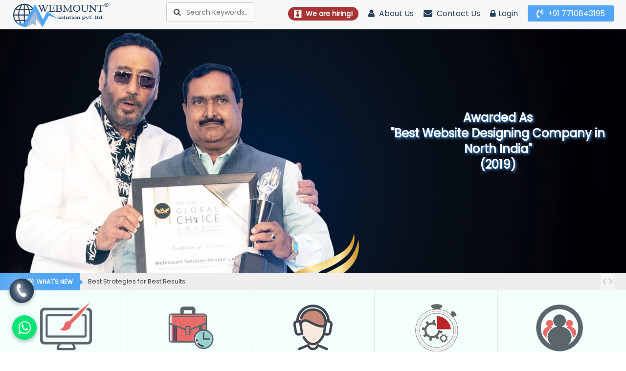

--- FILE ---
content_type: text/html; charset=UTF-8
request_url: https://www.webmountindia.com/tilak-nagar/
body_size: 46780
content:
<!DOCTYPE html>
<html lang="en">
<head>
<meta http-equiv="Content-Type" content="text/html; charset=utf-8" />
<meta name="viewport" content="width=device-width, initial-scale=1.0, maximum-scale=1.0,user-scalable=0"/>
<title>Digital Marketing Company in Tilak Nagar, Google Promotion Tilak Nagar</title>
<meta name="description" content="Digital Marketing Company in Tilak Nagar. Webmount is a team of 30+ experts working towards becoming the Google Promotion in Tilak Nagar?. We provide you with SEO services in Tilak Nagar while meeting your business goals." />
<meta name="keywords" content="Digital Marketing In Tilak Nagar, Digital Marketing Company In Tilak Nagar, Google Promotion Company In Tilak Nagar, Google Promotion Services In Tilak Nagar, Google Promotion In Tilak Nagar, Website Promotion In Tilak Nagar, Seo Services In Tilak Nagar, Website Designing Company In Tilak Nagar" />
<meta name="subject" content="Rated #1 Web Designing, Digital Marketing and Branding Company in ,  (United States)" />
<meta name="copyright" content="Copyright 2016-2026 Webmount® Solution Pvt. Ltd. - Digital Marketing Company in , " /> 
<meta name="language" content="english" /> 
<meta name="robots" content="ALL" /> 
<meta name="author" content="Webmount® Solution Pvt. Ltd., support@webmountindia.com" />
<meta name="rating" content="general" />
<meta name="revisit-after" content="2 days" />
<meta name="HandheldFriendly" content="True" />
<meta name="search_date" content="2026/02/03">
<meta name="Expires" content="never" />
<meta name="target_country" content="US" />
<meta name="country" content="United States" />
<meta name="State" content="" />
<meta name="City" content="" />
<meta name="address" content="T-68, 3rd Floor, Behind 20 No. Road, Near Lal Mandir, West Patel Nagar, New Delhi - 110008, Delhi, India" />
<meta name="geo.region" content="US-"/>
<meta name="geo.placename" content=""/>
<meta name="geo.position" content="37.751;-97.822"/>
<meta name="ICBM" content="37.751;-97.822" />
<meta name="document-type" content="Public" />
<meta name="document-rating" content="Safe for Kids" />
<meta name="publisher" content="Webmount® Solution Pvt. Ltd." />
<meta name="distribution" content="global" />
<meta name="generator" content="PHP Framework - Laravel 10.x" />
<meta name="google-site-verification" content="HpU5axBY_bcZxN9WOouo2kUFCXHhHJ88RumK-aXEgr0" /> 
<meta name="msvalidate.01" content="7852F714A5E9D84BFFD0ED6B8316CB64" /> 
<meta name="yandex-verification" content="03dba32cb74071fc" /> 
<meta name="YahooSeeker" content="index, follow" />
<meta property='og:type' content='website' />
<meta property="googlebot" content="index, follow" />
<meta property="bingbot" content="index, follow">
<meta name="apple-mobile-web-app-capable" content="yes" />
<meta name="mobile-web-app-capable" content="yes" />
<link rel="preconnect" href="https://fonts.googleapis.com">
<link rel="preconnect" href="https://fonts.gstatic.com" crossorigin="">
<link href="https://fonts.googleapis.com/css?family=Karla:400,400i,700" rel="stylesheet" />
<link href="https://fonts.googleapis.com/css?family=Rubik:300,400,400i,500,700" rel="stylesheet" />
<link rel="stylesheet" type="text/css" href="https://www.webmountindia.com/assets/css/bootstrap.min.css" />
<link rel="stylesheet" type="text/css" href="https://www.webmountindia.com/assets/css/animate.css" />
<link rel="stylesheet" type="text/css" href="https://www.webmountindia.com/assets/css/twentytwenty.css" />
<link rel="stylesheet" type="text/css" href="https://www.webmountindia.com/assets/css/font-awesome.min.css" />
<link rel="stylesheet" type="text/css" href="https://www.webmountindia.com/assets/css/owl.carousel.min.css" />
<link rel="stylesheet" type="text/css" href="https://www.webmountindia.com/assets/css/jquery.fancybox.min.css" />
<link rel="stylesheet" type="text/css" href="https://www.webmountindia.com/assets/css/style.css" />
<link rel="stylesheet" type="text/css" href="https://www.webmountindia.com/assets/css/responsive.css" />
<link type="image/x-icon" href="https://www.webmountindia.com/assets/images/favicon.ico" rel="shortcut icon"/>
<link rel="canonical" href="http://www.webmountindia.com/tilak-nagar/" />
<script type="application/ld+json">
{
  "@context": "https://schema.org",
  "@type": "LocalBusiness",
  "name": "Webmount® Solution Pvt. Ltd.",
  "url": "https://www.webmountindia.com",
  "logo": "https://www.webmountindia.com/assets/images/logo.png",
  "image": "https://www.webmountindia.com/assets/images/social-logo.jpg",
  "description": "Digital Marketing Services in . Find ✓Digital Marketing Agency in , ✓Digital Marketing Company in , ✓Online Digital Marketing Services, ✓Internet Marketing Services in , .",
  "geo": {
    "@type": "GeoCoordinates",
    "latitude": 37.751,
    "longitude": -97.822  },
  "aggregateRating": {
    "@type": "AggregateRating",
    "ratingValue": "4.9",
    "bestRating": "5",
    "ratingCount": "1122"
  },
  "address": {
    "@type": "PostalAddress",
    "addressLocality": "",
    "addressRegion": "",
    "streetAddress": "T-68, 3rd Floor, Behind 20 No. Road, Near Lal Mandir, West Patel Nagar, New Delhi - 110008, Delhi, India",
    "postalCode": ""
  },
  "openingHours": [
    "Mon-Sun 09:30Am - 06.30Pm"
  ]
}
</script>
<!-- Global site tag (gtag.js) - Google Analytics -->
<script async src="https://www.googletagmanager.com/gtag/js?id=UA-122924114-1"></script>
<script>
    window.dataLayer = window.dataLayer || [];

    function gtag() {
        dataLayer.push(arguments);
    }
    gtag('js', new Date());

    gtag('config', 'UA-122924114-1');

</script>
<!-- Facebook Pixel Code -->
<script>
!function(f,b,e,v,n,t,s)
{if(f.fbq)return;n=f.fbq=function(){n.callMethod?
n.callMethod.apply(n,arguments):n.queue.push(arguments)};
if(!f._fbq)f._fbq=n;n.push=n;n.loaded=!0;n.version='2.0';
n.queue=[];t=b.createElement(e);t.async=!0;
t.src=v;s=b.getElementsByTagName(e)[0];
s.parentNode.insertBefore(t,s)}(window, document,'script',
'https://connect.facebook.net/en_US/fbevents.js');
fbq('init', '394236351877792');
fbq('track', 'PageView');
</script>
<noscript><img height="1" width="1" style="display:none"
src="https://www.facebook.com/tr?id=394236351877792&ev=PageView&noscript=1"
/></noscript>
<!-- End Facebook Pixel Code --><!-- Additional Meta Tags -->
<meta name="dc.title" content="<meta name="Classification" content="Digital Marketing Company in Tilak Nagar. Webmount is a team of 30+ experts working towards becoming the Google Promotion in Tilak Nagar?. We provide you with SEO services in Tilak Nagar while meeting your business goals."/>
<meta property="og:title" content="Digital Marketing Company in Tilak Nagar, Google Promotion Tilak Nagar" />
<meta name="og:type" content="article" />
<meta name="og:url" content="https://www.webmountindia.com/tilak-nagar/" />
<meta property="og:image" content="https://www.webmountindia.com/assets/images/social-logo.jpg" />
<meta name="og:image:width" content="200"/>
<meta name="og:image:height" content="200"/>
<meta name="og:site_name" content="Webmount Solution Pvt. Ltd."/>
<meta property="og:description" content="Digital Marketing Company in Tilak Nagar. Webmount is a team of 30+ experts working towards becoming the Google Promotion in Tilak Nagar?. We provide you with SEO services in Tilak Nagar while meeting your business goals."/>
<meta name="og:email" content="support@webmountindia.com" />
<meta name="og:phone_number" content="+91-77-108-43195" />
<meta name="og:latitude" content="37.751" />
<meta name="og:longitude" content="-97.822" />
<meta name="og:street-address" content="T-68, 3rd Floor, Behind 20 No. Road, Near Lal Mandir, West Patel Nagar, New Delhi - 110008, Delhi, India" />
<meta name="og:locality" content=",  (United States)" />
<meta name="og:region" content="US" />
<meta name="og:postal-code" content="" />
<meta name="og:country-name" content="United States" />
<meta name="twitter:card" content="summary" />
<meta name="twitter:description" content="Digital Marketing Company in Tilak Nagar. Webmount is a team of 30+ experts working towards becoming the Google Promotion in Tilak Nagar?. We provide you with SEO services in Tilak Nagar while meeting your business goals." />
<meta name="twitter:title" content="Digital Marketing Company in Tilak Nagar, Google Promotion Tilak Nagar" />
<meta name="abstract" content="Website Designing Company In Tilak Nagar, Best SMO Services, Result Oriented SEO Agency Tilak Nagar"/>
<meta name="dc.title" content="Digital Marketing Company in Tilak Nagar, Google Promotion Tilak Nagar" />
<meta name="dc.keywords" content="Digital Marketing In Tilak Nagar, Digital Marketing Company In Tilak Nagar, Google Promotion Company In Tilak Nagar, Google Promotion Services In Tilak Nagar, Google Promotion In Tilak Nagar, Website Promotion In Tilak Nagar, Seo Services In Tilak Nagar, Website Designing Company In Tilak Nagar" />
<meta name="dc.subject" content="Webmount Solution Pvt. Ltd." />
<meta name="dc.description" content="Digital Marketing Company in Tilak Nagar. Webmount is a team of 30+ experts working towards becoming the Google Promotion in Tilak Nagar?. We provide you with SEO services in Tilak Nagar while meeting your business goals." /><!-- End here -->
<div style="position:absolute;left:-4000px"  xmlns:v="http://rdf.data-vocabulary.org/#">
<span typeof=v:Breadcrumb><a href="http://www.webmountindia.com/tilak-nagar/" rel=v:url property=v:title>No.&#10102; Website Designing Company In Tilak Nagar</a> &rsaquo; </span>
</div>  
<script type="application/ld+json">
    
    {
    
    "@context": "http://schema.org",
    
    "@type": "BreadcrumbList",
    
    "itemListElement":
    
    [{
    
    "@type": "ListItem",
    
    "position": 1,
    
    "item":
    
    {
    
    "@id": "http://www.webmountindia.com/tilak-nagar/",
    
    "name": "Service"
    
    }
    
    },
    
    {
    
    "@type": "ListItem",
    
    "position": 2,
    
    "item":
    
    {"name": "No.❶ Website Designing Company In Tilak Nagar"}
    
    }]
    
    }
</script>  
</head>
<body>
<header id="header"><meta http-equiv="Content-Type" content="text/html; charset=utf-8">
    <div class="header-toparea">
      <div class="container">
        <div class="row">
          <div class="col-md-3 col-xs-7">
            <div class="logo">
              <a href="https://www.webmountindia.com" title="Webmount Solution Pvt Ltd Company in Tilak Nagar, Best SEO Company in Tilak Nagar">
                <img src="https://www.webmountindia.com/assets/images/logo.png" title="Webmount Solution Pvt Ltd Company in Tilak Nagar, Best SEO Company in Tilak Nagar" alt="Webmount Solution Pvt Ltd Company in Tilak Nagar, Best SEO Company in Tilak Nagar">
              </a>
            </div>
          </div>
          <div class="col-md-2 hidden-xs">
            <div class="header-topform">
            <form action="https://www.webmountindia.com/search.html">
              <input class="search_input" type="text" placeholder="Search Keywords.." name="keyword">
              <button class="serch_btn" type="submit">
                <i class="fa fa-search header-topform">
                </i>
              </button>
            </form>
            </div>
          </div>
          <div class="col-md-7 hidden-xs">
            <div class="header-topinfo text-right">
              <ul>
                <li>
                  <a href="https://www.webmountindia.com/we-are-hiring.html" title="We are hiring!">
                    <b class="blinking">
                      <i class="fa fa-black-tie">
                      </i> We are hiring!
                    </b>
                  </a>
                </li>
                <li>
                  <a href="https://www.webmountindia.com/about-us.html" title="About Us">
                    <i class="fa fa-user">
                    </i> About Us
                  </a>
                </li>
                <li>
                  <a href="https://www.webmountindia.com/contact-us.html" title="Contact Us">
                    <i class="fa fa-envelope">
                    </i> Contact Us
                  </a>
                </li>
                <li>
                  <a href="javascript:void()">
                    <i class="fa fa-lock">
                    </i>Login
                  </a>
                </li>
                <li>
                  <a class="sign" href="javascript:void()">
                    <i class="fa fa-volume-control-phone ">
                    </i> +91 7710843195
                  </a>
                </li>
              </ul>
            </div>
          </div>
        </div>
      </div>
    </div>
    <div id="menu_bar">
      <div id="cssmenu" class="stricky">
              <ul>
        <li class="active">
          <a href="https://www.webmountindia.com">
            <i class="fa fa-home"></i> Home
          </a>
        </li>
        <li class="has-sub">
          <a href="https://www.webmountindia.com/tilak-nagar/website-designing.html" title="Website Designing Company in Tilak Nagar, Best SEO Company in Tilak Nagar">
            <i class="fa fa-html5">
            </i> 
          Website Designing</a>
          <ul>
            <li>
              <a href="https://www.webmountindia.com/tilak-nagar/dynamic-website-designing.html" title="Dynamic Website Designing Company in Tilak Nagar, Best SEO Company in Tilak Nagar">
                <div class="icon hidden-xs">
                  <i class="fa fa-html5 fa-2x pdt-20">
                  </i>
                </div> 
                <i class="fa fa-html5 hidden-lg">
                </i>
              Dynamic Website Designing</a>
            </li>
            <li>
              <a href="https://www.webmountindia.com/tilak-nagar/ecommerce-website-designing.html" title="Ecommerce Website Designing Company in Tilak Nagar, Best SEO Company in Tilak Nagar">
                <div class="icon hidden-xs">
                  <i class="fa fa-html5 fa-2x pdt-20">
                  </i>
                </div> 
                <i class="fa fa-html5 hidden-lg">
                </i>
              Ecommerce Website Designing</a>
            </li>
            <li>
              <a href="https://www.webmountindia.com/tilak-nagar/custom-website-designing.html" title="Custom Website Designing Company in Tilak Nagar, Best SEO Company in Tilak Nagar">
                <div class="icon hidden-xs">
                  <i class="fa fa-html5 fa-2x pdt-20">
                  </i>
                </div> 
                <i class="fa fa-html5 hidden-lg">
                </i>
              Custom Website Designing</a>
            </li>
            <li>
              <a href="https://www.webmountindia.com/tilak-nagar/mobile-website-designing.html" title="Mobile Website Designing Company in Tilak Nagar, Best SEO Company in Tilak Nagar">
                <div class="icon hidden-xs">
                  <i class="fa fa-html5 fa-2x pdt-20">
                  </i>
                </div> 
                <i class="fa fa-html5 hidden-lg">
                </i>
              Mobile Website Designing</a>
            </li>
            <li>
              <a href="https://www.webmountindia.com/tilak-nagar/responsive-website-designing.html" title="Responsive Website Designing Company in Tilak Nagar, Best SEO Company in Tilak Nagar">
                <div class="icon hidden-xs">
                  <i class="fa fa-html5 fa-2x pdt-20">
                  </i>
                </div> 
                <i class="fa fa-html5 hidden-lg">
                </i>
              Responsive Website Designing</a>
            </li>
            <li>
              <a href="https://www.webmountindia.com/tilak-nagar/startup-website-designing.html" title="Startup Website Designing Company in Tilak Nagar, Best SEO Company in Tilak Nagar">
                <div class="icon hidden-xs">
                  <i class="fa fa-html5 fa-2x pdt-20">
                  </i>
                </div> 
                <i class="fa fa-html5 hidden-lg">
                </i>
              Startup Website Designing</a>
            </li>
            <li>
              <a href="https://www.webmountindia.com/tilak-nagar/static-website-designing.html" title="Static Website Designing Company in Tilak Nagar, Best SEO Company in Tilak Nagar">
                <div class="icon hidden-xs">
                  <i class="fa fa-html5 fa-2x pdt-20">
                  </i>
                </div> 
                <i class="fa fa-html5 hidden-lg">
                </i>
              Static Website Designing</a>
            </li>
            <li>
              <a href="https://www.webmountindia.com/tilak-nagar/website-redesigning.html" title="Website Redesigning Company in Tilak Nagar, Best SEO Company in Tilak Nagar">
                <div class="icon hidden-xs">
                  <i class="fa fa-html5 fa-2x pdt-20">
                  </i>
                </div> 
                <i class="fa fa-html5 hidden-lg">
                </i>
              Website Redesigning</a>
            </li>
          </ul>
        </li>
        <li class="has-sub">
          <a href="https://www.webmountindia.com/tilak-nagar/website-development.html" title="Website Development Company in Tilak Nagar, Best SEO Company in Tilak Nagar">
            <i class="fa fa-desktop">
            </i> 
          Website Development</a>
          <ul>
            <li>
              <a href="https://www.webmountindia.com/tilak-nagar/wordpress-website-development.html" title="Wordpress Website Development Company in Tilak Nagar, Best SEO Company in Tilak Nagar">
                <div class="icon hidden-xs">
                  <i class="fa fa-desktop fa-2x pdt-20">
                  </i>
                </div> 
                <i class="fa fa-desktop hidden-lg">
                </i>
              Wordpress Website Development</a>
            </li>
            <li>
              <a href="https://www.webmountindia.com/tilak-nagar/joomla-website-development.html" title="Joomla Website Development Company in Tilak Nagar, Best SEO Company in Tilak Nagar">
                <div class="icon hidden-xs">
                  <i class="fa fa-desktop fa-2x pdt-20">
                  </i>
                </div> 
                <i class="fa fa-desktop hidden-lg">
                </i>
              Joomla Website Development</a>
            </li>
            <li>
              <a href="https://www.webmountindia.com/tilak-nagar/drupal-website-development.html" title="Drupal Website Development Company in Tilak Nagar, Best SEO Company in Tilak Nagar">
                <div class="icon hidden-xs">
                  <i class="fa fa-desktop fa-2x pdt-20">
                  </i>
                </div> 
                <i class="fa fa-desktop hidden-lg">
                </i>
              Drupal Website Development</a>
            </li>
            <li>
              <a href="https://www.webmountindia.com/tilak-nagar/cms-web-development.html" title="CMS Web Development Company in Tilak Nagar, Best SEO Company in Tilak Nagar">
                <div class="icon hidden-xs">
                  <i class="fa fa-desktop fa-2x pdt-20">
                  </i>
                </div> 
                <i class="fa fa-desktop hidden-lg">
                </i>
              CMS Web Development</a>
            </li>
            <li>
              <a href="https://www.webmountindia.com/tilak-nagar/php-web-development.html" title="PHP Web Development Company in Tilak Nagar, Best SEO Company in Tilak Nagar">
                <div class="icon hidden-xs">
                  <i class="fa fa-desktop fa-2x pdt-20">
                  </i>
                </div> 
                <i class="fa fa-desktop hidden-lg">
                </i>
              PHP Web Development</a>
            </li>
          </ul>
        </li>
        <li class="has-sub">
          <a href="https://www.webmountindia.com/tilak-nagar/ecommerce-website.html" title="Ecommerce Website Company in Tilak Nagar, Best SEO Company in Tilak Nagar">
            <i class="fa fa-shopping-bag">
            </i> 
          Ecommerce Website</a>
          <ul>
            <li>
              <a href="https://www.webmountindia.com/tilak-nagar/opencart-website-development.html" title="Opencart Website Development Company in Tilak Nagar, Best SEO Company in Tilak Nagar">
                <div class="icon hidden-xs">
                  <i class="fa fa-shopping-bag fa-2x pdt-20">
                  </i>
                </div> 
                <i class="fa fa-shopping-bag hidden-lg">
                </i>
              Opencart Website Development</a>
            </li>
            <li>
              <a href="https://www.webmountindia.com/tilak-nagar/magento-website-development.html" title="Magento Website Development Company in Tilak Nagar, Best SEO Company in Tilak Nagar">
                <div class="icon hidden-xs">
                  <i class="fa fa-shopping-bag fa-2x pdt-20">
                  </i>
                </div> 
                <i class="fa fa-shopping-bag hidden-lg">
                </i>
              Magento Website Development</a>
            </li>
            <li>
              <a href="https://www.webmountindia.com/tilak-nagar/zencart-website-development.html" title="Zencart Website Development Company in Tilak Nagar, Best SEO Company in Tilak Nagar">
                <div class="icon hidden-xs">
                  <i class="fa fa-shopping-bag fa-2x pdt-20">
                  </i>
                </div> 
                <i class="fa fa-shopping-bag hidden-lg">
                </i>
              Zencart Website Development</a>
            </li>
            <li>
              <a href="https://www.webmountindia.com/tilak-nagar/prestashop-website-development.html" title="PrestaShop Website Development Company in Tilak Nagar, Best SEO Company in Tilak Nagar">
                <div class="icon hidden-xs">
                  <i class="fa fa-shopping-bag fa-2x pdt-20">
                  </i>
                </div> 
                <i class="fa fa-shopping-bag hidden-lg">
                </i>
              PrestaShop Website Development</a>
            </li>
            <li>
              <a href="https://www.webmountindia.com/tilak-nagar/oscommerce-website-development.html" title="OsCommerce Website Development Company in Tilak Nagar, Best SEO Company in Tilak Nagar">
                <div class="icon hidden-xs">
                  <i class="fa fa-shopping-bag fa-2x pdt-20">
                  </i>
                </div> 
                <i class="fa fa-shopping-bag hidden-lg">
                </i>
              OsCommerce Website Development</a>
            </li>
            <li>
              <a href="https://www.webmountindia.com/tilak-nagar/woocommerce-website-development.html" title="WooCommerce Website Development Company in Tilak Nagar, Best SEO Company in Tilak Nagar">
                <div class="icon hidden-xs">
                  <i class="fa fa-shopping-bag fa-2x pdt-20">
                  </i>
                </div> 
                <i class="fa fa-shopping-bag hidden-lg">
                </i>
              WooCommerce Website Development</a>
            </li>
            <li>
              <a href="https://www.webmountindia.com/tilak-nagar/spree-commerce-website-development.html" title="Spree Commerce Website Development Company in Tilak Nagar, Best SEO Company in Tilak Nagar">
                <div class="icon hidden-xs">
                  <i class="fa fa-shopping-bag fa-2x pdt-20">
                  </i>
                </div> 
                <i class="fa fa-shopping-bag hidden-lg">
                </i>
              Spree Commerce Website Development</a>
            </li>
            <li>
              <a href="https://www.webmountindia.com/tilak-nagar/jigoshop-website-development.html" title="Jigoshop Website Development Company in Tilak Nagar, Best SEO Company in Tilak Nagar">
                <div class="icon hidden-xs">
                  <i class="fa fa-shopping-bag fa-2x pdt-20">
                  </i>
                </div> 
                <i class="fa fa-shopping-bag hidden-lg">
                </i>
              Jigoshop Website Development</a>
            </li>
            <li>
              <a href="https://www.webmountindia.com/tilak-nagar/virtuemart-website-development.html" title="VirtueMart Website Development Company in Tilak Nagar, Best SEO Company in Tilak Nagar">
                <div class="icon hidden-xs">
                  <i class="fa fa-shopping-bag fa-2x pdt-20">
                  </i>
                </div> 
                <i class="fa fa-shopping-bag hidden-lg">
                </i>
              VirtueMart Website Development</a>
            </li>
            <li>
              <a href="https://www.webmountindia.com/tilak-nagar/drupal-commerce-website-development.html" title="Drupal Commerce Website Development Company in Tilak Nagar, Best SEO Company in Tilak Nagar">
                <div class="icon hidden-xs">
                  <i class="fa fa-shopping-bag fa-2x pdt-20">
                  </i>
                </div> 
                <i class="fa fa-shopping-bag hidden-lg">
                </i>
              Drupal Commerce Website Development</a>
            </li>
          </ul>
        </li>
        <li class="has-sub">
          <a href="https://www.webmountindia.com/tilak-nagar/portal-development.html" title="Portal Development Company in Tilak Nagar, Best SEO Company in Tilak Nagar">
            <i class="fa fa-connectdevelop">
            </i> 
          Portal Development</a>
          <ul>
            <li>
              <a href="https://www.webmountindia.com/tilak-nagar/real-estate-portal-development.html" title="Real Estate Portal Development Company in Tilak Nagar, Best SEO Company in Tilak Nagar">
                <div class="icon hidden-xs">
                  <i class="fa fa-connectdevelop fa-2x pdt-20">
                  </i>
                </div> 
                <i class="fa fa-connectdevelop hidden-lg">
                </i>
              Real Estate Portal Development</a>
            </li>
            <li>
              <a href="https://www.webmountindia.com/tilak-nagar/job-portal-development.html" title="Job Portal Development Company in Tilak Nagar, Best SEO Company in Tilak Nagar">
                <div class="icon hidden-xs">
                  <i class="fa fa-connectdevelop fa-2x pdt-20">
                  </i>
                </div> 
                <i class="fa fa-connectdevelop hidden-lg">
                </i>
              Job Portal Development</a>
            </li>
            <li>
              <a href="https://www.webmountindia.com/tilak-nagar/b2b-portal-development.html" title="B2B Portal Development Company in Tilak Nagar, Best SEO Company in Tilak Nagar">
                <div class="icon hidden-xs">
                  <i class="fa fa-connectdevelop fa-2x pdt-20">
                  </i>
                </div> 
                <i class="fa fa-connectdevelop hidden-lg">
                </i>
              B2B Portal Development</a>
            </li>
            <li>
              <a href="https://www.webmountindia.com/tilak-nagar/hospital-portal-development.html" title="Hospital Portal Development Company in Tilak Nagar, Best SEO Company in Tilak Nagar">
                <div class="icon hidden-xs">
                  <i class="fa fa-connectdevelop fa-2x pdt-20">
                  </i>
                </div> 
                <i class="fa fa-connectdevelop hidden-lg">
                </i>
              Hospital Portal Development</a>
            </li>
          </ul>
        </li>
        <li class="has-sub">
          <a href="https://www.webmountindia.com/tilak-nagar/seo.html" title="SEO Company in Tilak Nagar, Best SEO Company in Tilak Nagar">
            <i class="fa fa-bar-chart">
            </i> 
          SEO</a>
          <ul>
            <li>
              <a href="https://www.webmountindia.com/tilak-nagar/articles-submission.html" title="Articles Submission Company in Tilak Nagar, Best SEO Company in Tilak Nagar">
                <div class="icon hidden-xs">
                  <i class="fa fa-bar-chart fa-2x pdt-20">
                  </i>
                </div> 
                <i class="fa fa-bar-chart hidden-lg">
                </i>
              Articles Submission</a>
            </li>
            <li>
              <a href="https://www.webmountindia.com/tilak-nagar/directory-submission.html" title="Directory Submission Company in Tilak Nagar, Best SEO Company in Tilak Nagar">
                <div class="icon hidden-xs">
                  <i class="fa fa-bar-chart fa-2x pdt-20">
                  </i>
                </div> 
                <i class="fa fa-bar-chart hidden-lg">
                </i>
              Directory Submission</a>
            </li>
            <li>
              <a href="https://www.webmountindia.com/tilak-nagar/link-building.html" title="Link Building Company in Tilak Nagar, Best SEO Company in Tilak Nagar">
                <div class="icon hidden-xs">
                  <i class="fa fa-bar-chart fa-2x pdt-20">
                  </i>
                </div> 
                <i class="fa fa-bar-chart hidden-lg">
                </i>
              Link Building</a>
            </li>
            <li>
              <a href="https://www.webmountindia.com/tilak-nagar/content-writing.html" title="Content Writing Company in Tilak Nagar, Best SEO Company in Tilak Nagar">
                <div class="icon hidden-xs">
                  <i class="fa fa-bar-chart fa-2x pdt-20">
                  </i>
                </div> 
                <i class="fa fa-bar-chart hidden-lg">
                </i>
              Content Writing</a>
            </li>
            <li>
              <a href="https://www.webmountindia.com/tilak-nagar/on-page-optimization.html" title="On Page Optimization Company in Tilak Nagar, Best SEO Company in Tilak Nagar">
                <div class="icon hidden-xs">
                  <i class="fa fa-bar-chart fa-2x pdt-20">
                  </i>
                </div> 
                <i class="fa fa-bar-chart hidden-lg">
                </i>
              On Page Optimization</a>
            </li>
            <li>
              <a href="https://www.webmountindia.com/tilak-nagar/off-page-optimization.html" title="Off Page Optimization Company in Tilak Nagar, Best SEO Company in Tilak Nagar">
                <div class="icon hidden-xs">
                  <i class="fa fa-bar-chart fa-2x pdt-20">
                  </i>
                </div> 
                <i class="fa fa-bar-chart hidden-lg">
                </i>
              Off Page Optimization</a>
            </li>
            <li>
              <a href="https://www.webmountindia.com/tilak-nagar/social-bookmarking.html" title="Social Bookmarking Company in Tilak Nagar, Best SEO Company in Tilak Nagar">
                <div class="icon hidden-xs">
                  <i class="fa fa-bar-chart fa-2x pdt-20">
                  </i>
                </div> 
                <i class="fa fa-bar-chart hidden-lg">
                </i>
              Social Bookmarking</a>
            </li>
            <li>
              <a href="https://www.webmountindia.com/tilak-nagar/google-promotion.html" title="Google Promotion Company in Tilak Nagar, Best SEO Company in Tilak Nagar">
                <div class="icon hidden-xs">
                  <i class="fa fa-bar-chart fa-2x pdt-20">
                  </i>
                </div> 
                <i class="fa fa-bar-chart hidden-lg">
                </i>
              Google Promotion</a>
            </li>
            <li>
              <a href="https://www.webmountindia.com/tilak-nagar/seo-packages.html" title="SEO Packages Company in Tilak Nagar, Best SEO Company in Tilak Nagar">
                <div class="icon hidden-xs">
                  <i class="fa fa-bar-chart fa-2x pdt-20">
                  </i>
                </div> 
                <i class="fa fa-bar-chart hidden-lg">
                </i>
              SEO Packages</a>
            </li>
          </ul>
        </li>
        <li class="has-sub">
          <a href="https://www.webmountindia.com/tilak-nagar/smo.html" title="SMO Company in Tilak Nagar, Best SEO Company in Tilak Nagar">
            <i class="fa fa-line-chart">
            </i> 
          SMO</a>
          <ul>
            <li>
              <a href="https://www.webmountindia.com/tilak-nagar/facebook-promotion.html" title="Facebook Promotion Company in Tilak Nagar, Best SEO Company in Tilak Nagar">
                <div class="icon hidden-xs">
                  <i class="fa fa-line-chart fa-2x pdt-20">
                  </i>
                </div> 
                <i class="fa fa-line-chart hidden-lg">
                </i>
              Facebook Promotion</a>
            </li>
            <li>
              <a href="https://www.webmountindia.com/tilak-nagar/twitter-promotion.html" title="Twitter Promotion Company in Tilak Nagar, Best SEO Company in Tilak Nagar">
                <div class="icon hidden-xs">
                  <i class="fa fa-line-chart fa-2x pdt-20">
                  </i>
                </div> 
                <i class="fa fa-line-chart hidden-lg">
                </i>
              Twitter Promotion</a>
            </li>
            <li>
              <a href="https://www.webmountindia.com/tilak-nagar/google-plus-promotion.html" title="Google Plus Promotion Company in Tilak Nagar, Best SEO Company in Tilak Nagar">
                <div class="icon hidden-xs">
                  <i class="fa fa-line-chart fa-2x pdt-20">
                  </i>
                </div> 
                <i class="fa fa-line-chart hidden-lg">
                </i>
              Google Plus Promotion</a>
            </li>
            <li>
              <a href="https://www.webmountindia.com/tilak-nagar/linkedin-promotion.html" title="LinkedIn Promotion Company in Tilak Nagar, Best SEO Company in Tilak Nagar">
                <div class="icon hidden-xs">
                  <i class="fa fa-line-chart fa-2x pdt-20">
                  </i>
                </div> 
                <i class="fa fa-line-chart hidden-lg">
                </i>
              LinkedIn Promotion</a>
            </li>
            <li>
              <a href="https://www.webmountindia.com/tilak-nagar/pinterest-promotion.html" title="Pinterest Promotion Company in Tilak Nagar, Best SEO Company in Tilak Nagar">
                <div class="icon hidden-xs">
                  <i class="fa fa-line-chart fa-2x pdt-20">
                  </i>
                </div> 
                <i class="fa fa-line-chart hidden-lg">
                </i>
              Pinterest Promotion</a>
            </li>
            <li>
              <a href="https://www.webmountindia.com/tilak-nagar/youtube-promotion.html" title="YouTube Promotion Company in Tilak Nagar, Best SEO Company in Tilak Nagar">
                <div class="icon hidden-xs">
                  <i class="fa fa-line-chart fa-2x pdt-20">
                  </i>
                </div> 
                <i class="fa fa-line-chart hidden-lg">
                </i>
              YouTube Promotion</a>
            </li>
            <li>
              <a href="https://www.webmountindia.com/tilak-nagar/smo-packages.html" title="SMO Packages Company in Tilak Nagar, Best SEO Company in Tilak Nagar">
                <div class="icon hidden-xs">
                  <i class="fa fa-line-chart fa-2x pdt-20">
                  </i>
                </div> 
                <i class="fa fa-line-chart hidden-lg">
                </i>
              SMO Packages</a>
            </li>
          </ul>
        </li>
        <li class="has-sub">
          <a href="https://www.webmountindia.com/tilak-nagar/software.html" title="Software Company in Tilak Nagar, Best SEO Company in Tilak Nagar">
            <i class="fa fa-android">
            </i> 
          Software</a>
          <ul>
            <li>
              <a href="https://www.webmountindia.com/tilak-nagar/customer-relationship-management.html" title="Customer Relationship Management Company in Tilak Nagar, Best SEO Company in Tilak Nagar">
                <div class="icon hidden-xs">
                  <i class="fa fa-android fa-2x pdt-20">
                  </i>
                </div> 
                <i class="fa fa-android hidden-lg">
                </i>
              Customer Relationship Management</a>
            </li>
            <li>
              <a href="https://www.webmountindia.com/tilak-nagar/ios-app-development.html" title="IOS App Development Company in Tilak Nagar, Best SEO Company in Tilak Nagar">
                <div class="icon hidden-xs">
                  <i class="fa fa-android fa-2x pdt-20">
                  </i>
                </div> 
                <i class="fa fa-android hidden-lg">
                </i>
              IOS App Development</a>
            </li>
            <li>
              <a href="https://www.webmountindia.com/tilak-nagar/android-app-development.html" title="Android App Development Company in Tilak Nagar, Best SEO Company in Tilak Nagar">
                <div class="icon hidden-xs">
                  <i class="fa fa-android fa-2x pdt-20">
                  </i>
                </div> 
                <i class="fa fa-android hidden-lg">
                </i>
              Android App Development</a>
            </li>
          </ul>
        </li>
      </ul>
      </div>
    </div>
  </header>

  <section class="main-slider">
    <div id="myCarousel" class="carousel slide carousel-fade" data-ride="carousel">
      <div class="carousel-inner">
        <div class="item active">
          <img src="https://www.webmountindia.com/assets/images/slider/webmount-solution-best-web-designing-company-in-north-india.jpg" alt="Best Website Designing Company in Tilak Nagar, Best SEO Company in Tilak Nagar" title="Best Website Designing Company in Tilak Nagar, Best SEO Company in Tilak Nagar">
          <div class="carousel-caption">
            <p>Awarded As <br/>"Best Website Designing Company in North India"<br/>(2019)
            </p>
          </div>
        </div>
        <div class="item ">
          <img src="https://www.webmountindia.com/assets/images/slider/webmount-solution-best-web-designing-company-in-delhi-ncr.jpg" alt="Best Website Designing Company in Tilak Nagar, Best SEO Company in Tilak Nagar" title="Best Website Designing Company in Tilak Nagar, Best SEO Company in Tilak Nagar">
          <div class="carousel-caption">
            <p>Awarded As <br/>"Best Website Designing Company In Delhi/NCR"<br/>(2018)
            </p>
          </div>
        </div>
      </div>
    </div>
  </section>
  <section class="news hidden-xs">
    <div class="container">
      <div class="row">
        <div class="col-lg-12 col-md-12 col-sm-12">
          <div class="announcement-label">
            <a href="#" style="color:#fff;">
              <div class="icon">
                <img src="https://www.webmountindia.com/assets/images/icon_announcement.png" title="Web Designing Company in Tilak Nagar, Best SEO Company in Tilak Nagar" alt="Web Designing Company in Tilak Nagar, Best SEO Company in Tilak Nagar">
              </div>What's New
            </a>
          </div>
          <div class="announcement-trigger owl-carousel owl-theme">
            <div class="item">Best Strategies for Best Results
            </div>
            <div class="item">Walk Together - Grow Together
            </div>
            <div class="item">Outstanding Customer Services.
            </div>
            <div class="item">Your Success is Our Success
            </div>
          </div>
        </div>
      </div>
    </div>
  </section>
  <section class="shorterHeader hidden-lg hidden-md hidden-sm">
          <div class="container">
            <div class="row">
              <div class="col-lg-12 col-md-12 col-sm-12 wow fadeInLeft animated" data-wow-delay=".3s">
                <div class="centerdiv">
                  <div class="weltext">Webmount® Solution Believes
                  </div>
                  <div class="animatiomtypewriter">
                    <div class="typewriter" id="myTypewriter">
                      <p>
                      </p>
                    </div>
                  </div>
                </div>
              </div>
            </div>
          </div>
  </section>
  <section class="features">
    <div class="container">
      <div class="row">
        <div class="col-lg-3 col-md-3 col-sm-3 box5  wow fadeInRight" data-wow-duration="1.5s" data-wow-delay="300ms">
          <div class="feature_box">
            <div class="image">
              <img src="https://www.webmountindia.com/assets/images/icon/icon5.png">
            </div>
            <span>Excellent Designs
            </span>
          </div>
        </div>
        <div class="col-lg-3 col-md-3 col-sm-3 box5 wow fadeInLeft" data-wow-duration="1.5s" data-wow-delay="200ms">
          <div class="feature_box">
            <div class="image">
              <img src="https://www.webmountindia.com/assets/images/icon/icon2.png">
            </div>
            <span>Most Experienced
            </span>
          </div>
        </div>
        <div class="col-lg-3 col-md-3 col-sm-3 box5 wow fadeInUp" data-wow-duration="1.5s" data-wow-delay="200ms">
          <div class="feature_box">
            <div class="image">
              <img src="https://www.webmountindia.com/assets/images/icon/icon4.png" title="Great Support" alt="Great Support">
            </div>
            <span>Great Support
            </span>
          </div>
        </div>
        <div class="col-lg-3 col-md-3 col-sm-3 box5 wow fadeInDown" data-wow-duration="1.5s" data-wow-delay="300ms hidden-xs">
          <div class="feature_box">
            <div class="image">
              <img src="https://www.webmountindia.com/assets/images/icon/icon3.png" title="Quick Turnaround" alt"Quick Turnaround">
            </div>
            <span>Quick Turnaround
            </span>
          </div>
        </div>
        <div class="col-lg-3 col-md-3 col-sm-3 box5 wow fadeInRight" data-wow-duration="1.5s" data-wow-delay="300ms">
          <div class="feature_box">
            <div class="image">
              <img src="https://www.webmountindia.com/assets/images/icon/icon1.png" title="Friendly People" alt="Friendly People">
            </div>
            <span>Friendly People
            </span>
          </div>
        </div>
      </div>
    </div>
  </section>
  <section>
      <div class="left_side wow fadeInUp" data-wow-duration="1.5s" data-wow-delay="300ms">
        <about>
          <h1>About
            <span>Webmount® Solution - Tilak Nagar            </span>
          </h1>
        <div class="miniblog_inx_loc">
                        <p><b>Webmount® Solution</b> is a professional <a href="https://www.webmountindia.com/digital-marketing-company.html" target="_blank" title="Digital Marketing Company in Tilak Nagar" data-abc="true">Digital Marketing Company in Tilak Nagar</a>, <a href="https://www.webmountindia.com/google-promotion.html" target="_blank" title="Google Promotion in Tilak Nagar" data-abc="true">Google Promotion</a> Advantage works with your business to increase your website's search engine ranking, generate more traffic and customers, and increase your sales and revenue.</p>
<p>Websites are the entrance to your business or services. Build your website and lay a strong foundation for your business success with the help of <b>Webmount® Solution</b>&nbsp;From small businesses, and mid-sized companies to large enterprises, we provide an effective solution to your website design and development dilemma focusing on your business goals and objectives.</p>

<p>Being a leading <a href="https://www.webmountindia.com/google-promotion.html" target="_blank" title="Google Promotion Services in Tilak Nagar" data-abc="true">Google Promotion Services in Tilak Nagar</a>, we focus on designing advanced websites from creativity to technology. We help you delineate your business's clear services and spread the value and credibility of your brand. Being a client-focused <a href="https://www.webmountindia.com/web-development-agency.html" target="_blank" title="Web Development Agency in Tilak Nagar" data-abc="true">web development agency in Tilak Nagar</a>, we help you meet your unique goals so that you can meet your business goals and earn a consistently high income.</p>        </div>
        </about>
      </div>
      <div class="right_side wow fadeInRight" data-wow-duration="1.5s" data-wow-delay="200ms">
        <img style="width:100%;" src="https://www.webmountindia.com/assets/images/home-award-image.jpg" alt="Website Designing Company In Tilak Nagar" title="Website Designing Company In Tilak Nagar">
              <div class="caption">
                <p>International Service Excellence Awards 2018
                </p>
              </div>
      </div>
</section>
 <section class="what-new">
<div class="container">
  <div class="row">
    <div class="col-lg-12 col-md-12 col-sm-12 hed2">
      <h2>Media Updates
      </h2>
      <hr class="hr-style">
    </div>
    <div class="col-lg-12 col-md-12 col-sm-12">
      <div class="miniblog_inx_sub inx_center">
      <p>Rank higher in search results and drive more traffic to your site with the digital marketing experts at Webmount® Solution. As the top <b>SEO agency in Tilak Nagar</b>, we know how to optimize websites for discovery. Our proven strategies help businesses of all sizes gain a competitive edge online. </p>
      <p>Whether you need a new website designed from scratch or want to enhance an existing one, let our creative and technical professionals build the strong digital foundation your brand deserves. We focus on crafting intuitive user experiences tailored to your goals. Potential customers will easily understand what you offer and why you stand out as an industry leader. </p>
      <p>As a client-focused agency, results are our top priority. We take a consultative approach to fully understand your unique challenges and opportunities. Then we implement customized solutions proven to boost leads, sales and revenue. Our dedicated team supports you every step of the way to help ensure ongoing success. When you partner with Webmount® Solution, you gain a strategic advantage that helps take your business to new heights.</p>
      </div>
      <div class="row">
         <div class="col-lg-4 col-md-4 col-sm-4 wow fadeInRight" data-wow-duration="1.5s" data-wow-delay="500ms">
         <div class="new-full-box wow fadeInLeft animated" data-wow-delay="400ms" data-aos="fade-up">
            <img src="https://www.webmountindia.com/assets/images/04.jpg" alt="TV Broadcasting" title="TV Broadcasting" />
            <a href="https://www.webmountindia.com/video-gallery.html" title="TV Broadcasting"/>
            <div class="tint">
              <p>
                <img src="https://www.webmountindia.com/assets/images/ad-campaign.svg" alt="TV Broadcasting" title="TV Broadcasting" />
              </p>
              <h3>TV Broadcasting
              </h3>
              <div class="button-new read-more-btn custom-btn btn-12">View All
              </div>
            </div>
            </a>
        </div>
        </div>
        <div class="col-lg-4 col-md-4 col-sm-4 wow fadeInRight" data-wow-duration="1.5s" data-wow-delay="500ms">
        <div class="new-full-box wow fadeInUp animated" data-wow-delay="700ms" data-aos="fade-up">
          <img src="https://www.webmountindia.com/assets/images/public.jpg" alt="Public Relations" title="Public Relations" />
          <a href="https://webmount.wordpress.com/" title="Public Relations"/>
          <div class="tint tinn">
            <p>
              <img src="https://www.webmountindia.com/assets/images/press-release.svg" alt="Ad Campion" title="Ad Campion" />
            </p>
            <h3>Public Relations
            </h3>
            <div class="button-new read-more-btn custom-btn btn-12">View All
            </div>
          </div>
          </a>
      </div>
       </div>
       <div class="col-lg-4 col-md-4 col-sm-4 wow fadeInRight" data-wow-duration="1.5s" data-wow-delay="500ms">
      <div class="new-full-box wow fadeInRight animated" data-wow-delay="900ms" data-aos="fade-up">
        <img src="https://www.webmountindia.com/assets/images/events.jpg" alt="Exhibitions & Events" title="Exhibitions & Events" />
        <a href="https://www.webmountindia.com/video-gallery.html" title="Exhibitions & Events"/>
        <div class="tint">
          <p>
            <img src="https://www.webmountindia.com/assets/images/exhibitions-&-events.svg" alt="Exhibitions & Events" title="Exhibitions & Events" />
          </p>
          <h3>Exhibitions & Events
          </h3>
          <div class="button-new read-more-btn custom-btn btn-12">View All
          </div>
        </div>
        </a>
      </div>
        </div>   
    </div>
  </div>
</div>
</div>
</section> <section class="proud-releases">
  <div class="container">
    <div class="row">
      <div class="col-lg-12 col-md-12 col-sm-12 hed2">
        <h2 class="hed2">Press Releases</h2>
        <hr class="hr-style">
      </div>
      <div class="col-lg-12 col-md-12 col-sm-12 stepbg" align="center">
        <p align="center" class="press_a">Webmount® Solution Pvt. Ltd. has been successfully featured in many famous magazines and news portals such as “ANI”, “Hello Mumbai”, “Delhi Times”, “IBTN 9”, and many more. 
        </p>
         <div id="press-release_1" class="owl-carousel owl-theme">
          <div class="item">
            <img class="img-responsive" src="https://www.webmountindia.com/assets/images/press/zee-business.jpg" alt="Website Designing Company in Tilak Nagar, Best SEO Company in Tilak Nagar" title="Website Designing Company in Tilak Nagar, Best SEO Company in Tilak Nagar" class="img-class">				
          </div>
          <div class="item">
            <img src="https://www.webmountindia.com/assets/images/press/business-standard.jpg" alt="Website Designing Company in Tilak Nagar, Best SEO Company in Tilak Nagar" title="Website Designing Company in Tilak Nagar, Best SEO Company in Tilak Nagar" class="img-class">
          </div>
          <div class="item">
            <img src="https://www.webmountindia.com/assets/images/press/gnt.jpg" alt="Website Designing Company in Tilak Nagar, Best SEO Company in Tilak Nagar" title="Website Designing Company in Tilak Nagar, Best SEO Company in Tilak Nagar" class="img-class">
          </div>
          <div class="item">
            <img src="https://www.webmountindia.com/assets/images/press/pti.jpg" alt="Website Designing Company in Tilak Nagar, Best SEO Company in Tilak Nagar" title="Website Designing Company in Tilak Nagar, Best SEO Company in Tilak Nagar" class="img-class">
          </div>
          <div class="item">
            <img src="https://www.webmountindia.com/assets/images/press/ani.jpg" alt="Website Designing Company in Tilak Nagar, Best SEO Company in Tilak Nagar" title="Website Designing Company in Tilak Nagar, Best SEO Company in Tilak Nagar" class="img-class">
          </div>
          <div class="item">
            <img src="https://www.webmountindia.com/assets/images/press/zeenews.jpg" alt="Website Designing Company in Tilak Nagar, Best SEO Company in Tilak Nagar" title="Website Designing Company in Tilak Nagar, Best SEO Company in Tilak Nagar" class="img-class">
          </div>
        </div>				
      </div>
    </div>
  </div>
</section>
 <section class="ts-intro-item section-bg pdt-30">
    <div class="container">
      <div class="row">
        <div class="col-lg-4 col-md-12 col-sm-12 wow fadeInUp" data-wow-duration="1.5s" data-wow-delay="300ms">
          <div class="intro-left-content">
            <h2>
              <span>Why Choose 
              </span>Webmount® Solution?
            </h2>
            <hr class="hr-style_why">
            <p class="conjus">Webmount® Solution Private Limited provide you with our effective Google promotion services, website designing, digital marketing, seo service that deliver a strong audience engagement and higher conversion rates that ultimately deliver you a great business.</p>
          </div>
        </div>
        <div class="col-lg-8 col-md-12 col-sm-12">
          <div class="row">
            <div class="col-lg-6 col-md-6 col-sm-6 wow fadeInLeft" data-wow-duration="1.5s" data-wow-delay="400ms">
              <div class="single-intro-text01 mb-30">
                <i class="icon icon-speaker">
                </i>
                <h3 class="new-head">Establishing Brand Image
                </h3>
                <p class="conjus">
                 Engage your target audience by building trust in your services.
                </p>
                <span class="count-number">01
                </span>
              </div>
            </div>
            <div class="col-lg-6 col-md-6 col-sm-6 wow fadeInRight" data-wow-duration="1.5s" data-wow-delay="500ms">
              <div class="single-intro-text01 mb-30">
                <i class="icon icon-netwrorking">
                </i>
                <h3 class="new-head">Strong Online Presence of Business
                </h3>
                <p class="conjus">
                  Boost your online presence in the market by focusing on the right audience.
                </p>
                <span class="count-number">02
                </span>
              </div>
            </div>
            <div class="col-lg-6 col-md-6 col-sm-6 wow fadeInUp" data-wow-duration="1.5s" data-wow-delay="600ms">
              <div class="single-intro-text01 mb-30">
                <i class="icon icon-people">
                </i>
                <h3 class="new-head">ROI- Stationed Services
                </h3>
                <p class="conjus">
                 Impeccable services that get you the best return on every penny you invest.
                </p>
                <span class="count-number">03
                </span>
              </div>
            </div>
            <div class="col-lg-6 col-md-6 col-sm-6 wow fadeInDown" data-wow-duration="1.5s" data-wow-delay="700ms">
              <div class="single-intro-text01 mb-30">
                <i class="icon icon-fun">
                </i>
                <h3 class="new-head">Creative and Unique Strategies
                </h3>
                <p class="conjus">
                    Sharp minds, working with us, to double your sales within a few weeks.
                </p>
                <span class="count-number">04
                </span>
              </div>
            </div>
          </div>
        </div>
      </div>
    </div>
  </section> <section class="product-range fullscreenbg">
  <div class="container product-rang-neww">
    <div class="tab-container">
      <div class="tab-content active hidden-xs" id="lighting" >
        <div class="left wow fadeInUp" data-wow-duration="1.5s" data-wow-delay="300ms">
          <h2 class="mob">Why Choose Webmount® for SEO Services?
          </h2>
          <div class="inside-tab-list">
            <ul>
              <li class="active">
                <a href="#home" role="tab" title="Website Designing Company in Tilak Nagar, Best SEO Company in Tilak Nagar" data-toggle="tab">
                  <span class="image">
                    <img src="https://www.webmountindia.com/assets/images/all.png" alt="Web Designing Company in Tilak Nagar, Best SEO Company in Tilak Nagar" title="Website Designing Company in Tilak Nagar, Best SEO Company in Tilak Nagar">
                    <img src="https://www.webmountindia.com/assets/images/allhover.png" alt="Web Designing Company in Tilak Nagar, Best SEO Company in Tilak Nagar" title="Website Designing Company in Tilak Nagar, Best SEO Company in Tilak Nagar">
                  </span>
                </a>
              </li>
              <li>
                <a>
                  <span class="image">
                    <img src="https://www.webmountindia.com/assets/images/locaton.png" alt="Web Designing Company in Tilak Nagar, Best SEO Company in Tilak Nagar" title="Website Designing Company in Tilak Nagar, Best SEO Company in Tilak Nagar">
                    <img src="https://www.webmountindia.com/assets/images/locatonhover.png" alt="Web Designing Company in Tilak Nagar, Best SEO Company in Tilak Nagar" title="Website Designing Company in Tilak Nagar, Best SEO Company in Tilak Nagar">
                  </span>
                </a>
              </li>
              <li>
                <a>
                  <span class="image">
                    <img src="https://www.webmountindia.com/assets/images/city.png" alt="Web Designing Company in Tilak Nagar, Best SEO Company in Tilak Nagar" title="Website Designing Company in Tilak Nagar, Best SEO Company in Tilak Nagar">
                    <img src="https://www.webmountindia.com/assets/images/cityhover.png" alt="Web Designing Company in Tilak Nagar, Best SEO Company in Tilak Nagar" title="Website Designing Company in Tilak Nagar, Best SEO Company in Tilak Nagar">
                  </span>
                </a>
              </li>
              <li>
                <a>
                  <span class="image">
                    <img src="https://www.webmountindia.com/assets/images/country.png" alt="Web Designing Company in Tilak Nagar, Best SEO Company in Tilak Nagar" title="Website Designing Company in Tilak Nagar, Best SEO Company in Tilak Nagar">
                    <img src="https://www.webmountindia.com/assets/images/countryhover.png" alt="Web Designing Company in Tilak Nagar, Best SEO Company in Tilak Nagar" title="Website Designing Company in Tilak Nagar, Best SEO Company in Tilak Nagar">
                  </span>
                </a>
              </li>
            </ul>
          </div>
          <div class="left-inside">
            <div id="range-1" class="range">
              <div class="heading">Countrywise
              </div>
              <div class="list">
                <ul class="loc-list">
                  <li>Time to make a global recognition!
                  </li>
                  <li>Name it and we will target the country
                  </li>
                  <li>Promoting as per your preferences and specifications
                  </li>
                  <li>Packages under your budget
                  </li>
                </ul>
              </div>
              <a href="http://www.webmountindia.com/tilak-nagar/website-designing.html" title="Website Designing Company in Tilak Nagar, Best SEO Company in Tilak Nagar" class="button-new read-more-btn custom-btn btn-12">Ready for the Demo?
              </a>
            </div>
            <div id="range-2" class="range">
              <div class="heading">Citywise
              </div>
              <div class="list">
               <ul class="loc-list">
                  <li>Specify your selected cities in India
                  </li>
                  <li>Strengthen your business within the cities
                  </li>
                  <li>Using citywise keywords
                  </li>
                  <li>Get your work delivered on time
                  </li>
                </ul>
              </div>
              <a href="http://www.webmountindia.com/tilak-nagar/website-development.html" class="button-new read-more-btn custom-btn btn-12">Ready for the Demo?
              </a>
            </div>
            <div id="range-3" class="range">
              <div class="heading">Local SEO 
              </div>
              <div class="list">
                <ul class="loc-list">
                  <li>Select your target areas and get it done! 
                  </li>
                  <li>Remote Monitoring
                  </li>
                  <li>Online promotion as per the chosen package
                  </li>
                  <li>Fair charges for local SEO
                  </li>
                  <li>Timely execution of the service
                  </li>
                </ul>
              </div>
              <a href="http://www.webmountindia.com/tilak-nagar/ecommerce-website.html" title="Website Designing Company in Tilak Nagar, Best SEO Company in Tilak Nagar" class="button-new read-more-btn custom-btn btn-12">Ready for the Demo?
              </a>
            </div>
            <div id="range-4" class="range">
              <div class="heading">All 
              </div>
              <div class="list">
                <ul class="loc-list">
                  <li>Whether global or local, we have it all!
                  </li>
                  <li>Get promoted in your chosen 20 countries
                  </li>
                  <li>Strong keywords with reasonable packages
                  </li>
                  <li>Rank high on Google’s first page
                  </li>
                </ul>
              </div>
              <a href="http://www.webmountindia.com/tilak-nagar/portal-development.html" class="button-new read-more-btn custom-btn btn-12">Ready for the Demo?
              </a>
            </div>
          </div>
        </div>
        <div class="right wow fadeInDown" data-wow-duration="1.5s" data-wow-delay="300ms">
          <div class="right-inside">
            <div class="meter">
              <div class="image">
                <img src="https://www.webmountindia.com/assets/images/all.jpg" alt="Web Designing Company in Tilak Nagar, Best SEO Company in Tilak Nagar" title="Website Designing Company in Tilak Nagar, Best SEO Company in Tilak Nagar">
              </div>
            </div>
            <div class="meter">
              <div class="image">
                <img src="https://www.webmountindia.com/assets/images/local.jpg" alt="Web Designing Company in Tilak Nagar, Best SEO Company in Tilak Nagar" title="Website Designing Company in Tilak Nagar, Best SEO Company in Tilak Nagar">
              </div>
            </div>
            <div class="meter">
              <div class="image">
                <img src="https://www.webmountindia.com/assets/images/city.jpg" alt="Web Designing Company in Tilak Nagar, Best SEO Company in Tilak Nagar" title="Website Designing Company in Tilak Nagar, Best SEO Company in Tilak Nagar">
              </div>
            </div>
            <div class="meter">
              <div class="image">
                <img src="https://www.webmountindia.com/assets/images/country.jpg" alt="Web Designing Company in Tilak Nagar, Best SEO Company in Tilak Nagar" title="Website Designing Company in Tilak Nagar, Best SEO Company in Tilak Nagar">
              </div>
            </div>
          </div>
        </div>
      </div>
      <div class="easytabs">
        <h2>Why Choose Webmount® for SEO Services?
        </h2>
        <ul class="tabs">
          <li class="">
            <a href="#tab1" class="active" title="Website Designing Company in Tilak Nagar, Best SEO Company in Tilak Nagar">
              <img src="https://www.webmountindia.com/assets/images/allhover.png" alt="Web Designing Company in Tilak Nagar, Best SEO Company in Tilak Nagar" title="Website Designing Company in Tilak Nagar, Best SEO Company in Tilak Nagar">
            </a>
          </li>
          <li class="">
            <a href="#tab2" title="Website Designing Company in Tilak Nagar, Best SEO Company in Tilak Nagar"/>
            <img src="https://www.webmountindia.com/assets/images/locatonhover.png" alt="Web Designing Company in Tilak Nagar, Best SEO Company in Tilak Nagar" title="Website Designing Company in Tilak Nagar, Best SEO Company in Tilak Nagar">
          </a>
        </li>
      <li>
        <a href="#tab3" title="Website Designing Company in Tilak Nagar, Best SEO Company in Tilak Nagar"/>
        <img src="https://www.webmountindia.com/assets/images/cityhover.png" alt="Web Designing Company in Tilak Nagar, Best SEO Company in Tilak Nagar" title="Website Designing Company in Tilak Nagar, Best SEO Company in Tilak Nagar">
      </a>
    </li>
  <li class="">
    <a href="#tab4" title="Website Designing Company in Tilak Nagar, Best SEO Company in Tilak Nagar"/>
    <img src="https://www.webmountindia.com/assets/images/countryhover.png" alt="Web Designing Company in Tilak Nagar, Best SEO Company in Tilak Nagar" title="Website Designing Company in Tilak Nagar, Best SEO Company in Tilak Nagar">
  </a>
</li>
</ul>
<div class="tab_container"> 
  <div id="tab1" class="tab_content display_block_1">
    <div class="content-main">
      <div class="heading">Countrywise
      </div>
      <div class="list">
        <ul class="loc-list">
          <li>Time to make a global recognition!
          </li>
          <li>Name it and we will target the country
          </li>
          <li>Promoting as per your preferences and specifications
          </li>
          <li>Packages under your budget
          </li>
        </ul>
      </div>
      <a href="http://www.webmountindia.com/tilak-nagar/seo.html" class="button-new read-more-btn custom-btn btn-12">Ready for the Demo?
      </a>
    </div>           
    <div class="image">
      <img src="https://www.webmountindia.com/assets/images/all.jpg" alt="Web Designing Company in Tilak Nagar, Best SEO Company in Tilak Nagar" title="Website Designing Company in Tilak Nagar, Best SEO Company in Tilak Nagar">
    </div>
  </div>
  <div id="tab2" class="tab_content display_block_1">
    <div class="content-main">
      <div class="heading">Citywise
      </div>
      <div class="list">
        <ul class="loc-list">
          <li>Specify your selected cities in India
          </li>
          <li>Strengthen your business within the cities
          </li>
          <li>Using citywise keywords 
          </li>
          <li>Get your work delivered on time
          </li>
        </ul>
      </div>
      <a href="http://www.webmountindia.com/tilak-nagar/smo.html" class="button-new read-more-btn custom-btn btn-12">Ready for the Demo?
      </a>
    </div>
    <div class="image">
      <img src="https://www.webmountindia.com/assets/images/local.jpg" alt="Web Designing Company in Tilak Nagar, Best SEO Company in Tilak Nagar" title="Website Designing Company in Tilak Nagar, Best SEO Company in Tilak Nagar">
    </div>
  </div>
  <div id="tab3" class="tab_content display_block_1">
    <div class="content-main">
      <div class="heading">Local SEO
      </div>
      <div class="list">
        <ul class="loc-list">
          <li>Select your target areas and get it done!
          </li>
          <li>Online promotion as per the chosen package
          </li>
          <li>Fair charges for local SEO
          </li>
          <li>Timely execution of the service
          </li>
        </ul>
      </div>
      <a href="http://www.webmountindia.com/tilak-nagar/software.html" class="button-new read-more-btn custom-btn btn-12">Ready for the Demo?
      </a>
    </div>
    <div class="image">
      <img src="https://www.webmountindia.com/assets/images/city.jpg" alt="Web Designing Company in Tilak Nagar, Best SEO Company in Tilak Nagar" title="Website Designing Company in Tilak Nagar, Best SEO Company in Tilak Nagar">
    </div>
  </div>
  <div id="tab4" class="tab_content display_block_1">
    <div class="content-main">
      <div class="heading">All
      </div>
      <div class="list">
        <ul class="loc-list">
          <li>Whether global or local, we have it all!
          </li>
          <li>Get promoted in your chosen 20 countries
          </li>
          <li>Strong keywords with reasonable packages
          </li>
          <li>Rank high on Google’s first page 
          </li>
        </ul>
      </div>
      <a href="http://www.webmountindia.com/tilak-nagar/dynamic-website-designing.html" class="button-new read-more-btn custom-btn btn-12">Ready for the Demo?
      </a>
    </div>
    <div class="image">
      <img src="https://www.webmountindia.com/assets/images/country.jpg" alt="Web Designing Company in Tilak Nagar, Best SEO Company in Tilak Nagar" title="Website Designing Company in Tilak Nagar, Best SEO Company in Tilak Nagar">
    </div>
  </div>
</div>
</div>
</div>
</div>
</section>
 <section>
  <div class="metro-banners">
    <div class="container">
      <div class="row">
        <div class="col-lg-12 col-md-12 col-sm-12">
          <h2 class="hed2 what">
            What We Offer
            <hr class="hr-style">
          </h2>
        <div class="what"> 
        <p align="center">Webmount® Solution Pvt. Ltd. not only serves big industries but also supports start-ups and budding businesses with its unique, innovative, and standardized websites and SEO services. 
        </p>
        </div>
        </div>
        <div class="col-lg-4 col-md-4 col-sm-4 wow fadeInUp" data-wow-duration="1.5s" data-wow-delay="300ms">
          <a class="banner img" href="https://www.webmountindia.com/website-designing.html" title="Website Designing Company in Tilak Nagar, Best SEO Company in Tilak Nagar">
            <img src="https://www.webmountindia.com/assets/images/what-we-offer/web-designing.jpg" alt="Website Designing Company in Tilak Nagar, Best SEO Company in Tilak Nagar"/>
          </a>
          <a class="banner img" href="https://www.webmountindia.com/seo.html" title="Website Designing Company in Tilak Nagar, Best SEO Company in Tilak Nagar">
            <img src="https://www.webmountindia.com/assets/images/what-we-offer/seo.jpg"  alt="Website Designing Company in Tilak Nagar, Best SEO Company in Tilak Nagar" />
          </a>
        </div>
        <div class="col-lg-4 col-md-4 col-sm-4 wow fadeInDown" data-wow-duration="1.5s" data-wow-delay="300ms">
          <a class="banner img" href="https://www.webmountindia.com/software.html" title="Website Designing Company in Tilak Nagar, Best SEO Company in Tilak Nagar">
            <img src="https://www.webmountindia.com/assets/images/what-we-offer/web-development.jpg"  alt="Website Designing Company in Tilak Nagar, Best SEO Company in Tilak Nagar" />
          </a>
        </div>
        <div class="col-lg-4 col-md-4 col-sm-4 wow fadeInRight" data-wow-duration="1.5s" data-wow-delay="300ms">
          <a class="banner img" href="https://www.webmountindia.com/smo.html" title="Website Designing Company in Tilak Nagar, Best SEO Company in Tilak Nagar" rel="nofollow" target="_blank">
            <img class="replace-2x" src="https://www.webmountindia.com/assets/images/what-we-offer/smo.jpg"  alt="Website Designing Company in Tilak Nagar, Best SEO Company in Tilak Nagar" />
          </a>
          <a class="banner img" href="https://www.webmountindia.com/smo.html" title="Website Designing Company in Tilak Nagar, Best SEO Company in Tilak Nagar">
            <img src="https://www.webmountindia.com/assets/images/what-we-offer/digital-marketing.jpg"  alt="Website Designing Company in Tilak Nagar, Best SEO Company in Tilak Nagar" />
          </a>
        </div>
      </div>
    </div>
  </div>
</section>
 <section id="portfolio" class="container-fluid portfolio-layout portfolio-columns-fw wow fadeInUp" data-wow-duration="1.5s" data-wow-delay="300ms">
 <div class="container">
  <div class="row">
    <div class="sec-heading">
      <h2 class="mob">Work that Excites Us
        <hr class="hr-style">
      </h2>
    <h3>Website Promotion Company Tilak Nagar - Your Partner for Digital Growth</h3>
    <p>As a leading digital marketing agency based in Tilak Nagar, we understand the importance of growing your website's visibility and traffic. For over 10 years, we've helped countless businesses across all industries expand their online presence through innovative promotion strategies. </p>
    <p>Our dedicated team of experts has extensive experience with the latest SEO, content marketing, social media advertising and analytics techniques. We take a holistic approach to fully understand your brand, target audience and goals. Then we craft customized campaigns that generate qualified leads and conversions. </p>
    <p>Whether you need help with keyword research, link building, blog creation or paid ads, our promotion solutions are tailored for long-term success. We also provide ongoing website optimization and reporting so you always see measurable results. </p>
    <p>Let our strategic planning, technical skills and local industry knowledge work for your website. Contact us today to discuss how we can help boost your online visibility and put you on the path to increased sales. Your business will benefit from our proven promotion methods and affordable rates.</p>
  </div>
  <div class="row">
    <div class="isotope-nav" data-isotope-nav="isotope">
      <ul class="portfolio-filters">
        <li class="active">
          <a href="#" data-filter="*">All
          </a>
        </li>
        <li>
          <a href="#" data-filter=".webdesing" title="Website Designing Company in Tilak Nagar, Best SEO Company in Tilak Nagar">Industrial Products
          </a>
        </li>
        <li>
          <a href="#" data-filter=".print" title="Website Designing Company in Tilak Nagar, Best SEO Company in Tilak Nagar">Sports Goods
          </a>
        </li>
        <li>
          <a href="#" data-filter=".photo" title="Website Designing Company in Tilak Nagar, Best SEO Company in Tilak Nagar">Transporters
          </a>
        </li>
          <li>
          <a href="#" data-filter=".photo" title="Website Designing Company in Tilak Nagar, Best SEO Company in Tilak Nagar">Doctor
          </a>
        </li>
                      <li>
          <a href="#" data-filter=".photo" title="Website Designing Company in Tilak Nagar, Best SEO Company in Tilak Nagar">Education
          </a>
        </li>
                      <li>
          <a href="#" data-filter=".photo" title="Website Designing Company in Tilak Nagar, Best SEO Company in Tilak Nagar" >Event Organizer
          </a>
        </li>
                      <li>
          <a href="#" data-filter=".photo" title="Website Designing Company in Tilak Nagar, Best SEO Company in Tilak Nagar" >Hospitals
          </a>
        </li>
                      <li>
          <a href="#" data-filter=".photo" title="Website Designing Company in Tilak Nagar, Best SEO Company in Tilak Nagar">Play School
          </a>
        </li>
                      <li>
          <a href="#" data-filter=".photo" title="Website Designing Company in Tilak Nagar, Best SEO Company in Tilak Nagar">Security Services
          </a>
        </li>
                      <li>
          <a href="#" data-filter=".photo" title="Website Designing Company in Tilak Nagar, Best SEO Company in Tilak Nagar">Shop Online
          </a>
        </li>
                      <li>
          <a href="#" data-filter=".photo" title="Website Designing Company in Tilak Nagar, Best SEO Company in Tilak Nagar">Medical
          </a>
        </li>
                                  <li>
          <a href="#" data-filter=".photo" title="Website Designing Company in Tilak Nagar, Best SEO Company in Tilak Nagar">Job
          </a>
        </li>
      </ul>
    </div>
  </div>
  <div class="row">
    <div id="pfolio">
      <div id="isotope" class="isotope">
        <div class="col-lg-4 col-md-4 col-sm-4 portfolio-item hover-bottom webdesing print isotope-item">
          <figure>
             <a class="open-gallery" data-fancybox="gallery" href="https://www.webmountindia.com/assets/images/projects/doctor.jpg"><img src="https://www.webmountindia.com/assets/images/projects/doctor.jpg" alt="Doctor" title="Website Designing Company in Tilak Nagar"></a>
            <figcaption class="hidden-xs">
              <h3 class="hover-heading">Doctor
              </h3>
              <ul class="hover-btns">
                <li>
                  <a class="open-gallery" data-fancybox="gallery" href="https://www.webmountindia.com/assets/images/projects/doctor.jpg" title="Website Designing Company in Tilak Nagar">
                    <i class="fa fa-arrows-alt">
                    </i>
                  </a>
                </li>
                <li>
                </li>
              </ul>
            </figcaption>
          </figure>
        </div>
        <div class="col-lg-4 col-md-4 col-sm-4 portfolio-item hover-bottom print isotope-item">
          <figure>
            <a class="open-gallery" data-fancybox="gallery" href="https://www.webmountindia.com/assets/images/projects/education.jpg"><img src="https://www.webmountindia.com/assets/images/projects/education.jpg" alt="Education"></a>
            <figcaption class="hidden-xs">
              <h3 class="hover-heading">Education
              </h3>
              <ul class="hover-btns">
                <li>
                  <a class="open-gallery" data-fancybox="gallery" href="https://www.webmountindia.com/assets/images/projects/education.jpg" title="Website Designing Company in Tilak Nagar">
                    <i class="fa fa-arrows-alt">
                    </i>
                  </a>
                </li>
                <li>
                </li>
              </ul>
            </figcaption>
          </figure>
        </div>
        <div class="col-lg-4 col-md-4 col-sm-4 portfolio-item hover-bottom photo isotope-item">
          <figure>
            <a class="open-gallery" data-fancybox="gallery" href="https://www.webmountindia.com/assets/images/projects/event-organizer.jpg" title="Website Designing Company in Tilak Nagar, Best SEO Company in Tilak Nagar"><img src="https://www.webmountindia.com/assets/images/projects/event-organizer.jpg" alt="Event Organizer"></a>
            <figcaption class="hidden-xs">
              <h3 class="hover-heading">Event Organizer
              </h3>
              <ul class="hover-btns">
                <li>
                  <a class="open-gallery" data-fancybox="gallery" href="https://www.webmountindia.com/assets/images/projects/event-organizer.jpg" title="Website Designing Company in Tilak Nagar, Best SEO Company in Tilak Nagar">
                    <i class="fa fa-arrows-alt">
                    </i>
                  </a>
                </li>
                <li>
                </li>
              </ul>
            </figcaption>
          </figure>
        </div>
        <div class="col-lg-4 col-md-4 col-sm-4 portfolio-item hover-bottom webdesing photo isotope-item">
          <figure>
             <a class="open-gallery" data-fancybox="gallery" href="https://www.webmountindia.com/assets/images/projects/hospitals.jpg" title="Website Designing Company in Tilak Nagar, Best SEO Company in Tilak Nagar"><img src="https://www.webmountindia.com/assets/images/projects/hospitals.jpg" alt="Hospital"></a>
            <figcaption class="hidden-xs">
              <h3 class="hover-heading">Hospital
              </h3>
              <ul class="hover-btns">
                <li>
                  <a class="open-gallery" data-fancybox="gallery" href="https://www.webmountindia.com/assets/images/projects/hospitals.jpg" title="Website Designing Company in Tilak Nagar, Best SEO Company in Tilak Nagar">
                    <i class="fa fa-arrows-alt">
                    </i>
                  </a>
                </li>
                <li>
                </li>
              </ul>
            </figcaption>
          </figure>
        </div>
        <div class="col-lg-4 col-md-4 col-sm-4 portfolio-item hover-bottom print photo isotope-item">
          <figure>
             <a class="open-gallery" data-fancybox="gallery" title="Website Designing Company in Tilak Nagar, Best SEO Company in Tilak Nagar" href="https://www.webmountindia.com/assets/images/projects/industrial-products.jpg"><img src="https://www.webmountindia.com/assets/images/projects/industrial-products.jpg" alt="Industrial Products"></a>
            <figcaption class="hidden-xs">
              <h3 class="hover-heading">Industrial Products
              </h3>
              <ul class="hover-btns">
                <li>
                  <a class="open-gallery" data-fancybox="gallery" title="Website Designing Company in Tilak Nagar, Best SEO Company in Tilak Nagar" href="https://www.webmountindia.com/assets/images/projects/industrial-products.jpg">
                    <i class="fa fa-arrows-alt">
                    </i>
                  </a>
                </li>
                <li>
                </li>
              </ul>
            </figcaption>
          </figure>
        </div>
        <div class="col-lg-4 col-md-4 col-sm-4 portfolio-item hover-bottom webdesing isotope-item">
          <figure>
           <a class="open-gallery" data-fancybox="gallery" title="Website Designing Company in Tilak Nagar, Best SEO Company in Tilak Nagar" href="https://www.webmountindia.com/assets/images/projects/job.jpg"> <img src="https://www.webmountindia.com/assets/images/projects/job.jpg" alt="Job"></a>
            <figcaption class="hidden-xs">
              <h3 class="hover-heading">Job
              </h3>
              <ul class="hover-btns">
                <li>
                  <a class="open-gallery" data-fancybox="gallery" title="Website Designing Company in Tilak Nagar, Best SEO Company in Tilak Nagar" href="https://www.webmountindia.com/assets/images/projects/job.jpg">
                    <i class="fa fa-arrows-alt">
                    </i>
                  </a>
                </li>
                <li>
                </li>
              </ul>
            </figcaption>
          </figure>
        </div>
      </div>
    </div>
  </div>
 </div>
</section>
 <section class="videosa">
<div class="container accordion accordion--radio">
<div class="row">
  <div class="col-sm-12">
      <h2 class="h2 textcen">Frequently Asked Questions
      </h2>
      <hr class="hr-style">
      <p class="inx_center tx_c">Here are some frequently asked questions (FAQ) about our company and digital marketing services  in Tilak Nagar</p>
  </div>
  <div class="col-sm-6 wow fadeInLeft" data-wow-duration="1.5s" data-wow-delay="300ms">
  <div class="tab">
    <input type="checkbox" name="accordion-2" id="rd1">
    <label for="rd1" class="tab__label">How much does web design cost in Tilak Nagar?</label>
    <div class="tab__content">
      <p class="conjus">Webmount® Solution Pvt. Ltd. has been helping businesses of various types and needs answer this question for years. They offer different packages tailored to different types of businesses and budgets. Whether you need a simple online presence or a full-featured e-commerce site, Webmount® Solution Pvt. Ltd. can provide an estimate and cost-effective solution to meet your needs. Transparent, upfront pricing and a hassle-free design process ensure you get a great-looking, functional website that helps grow your business.</p>
    </div>
  </div>
  <div class="tab">
    <input type="checkbox" name="accordion-2" id="rd2">
    <label for="rd2" class="tab__label">Do you provide support services after the completion of website development in Tilak Nagar?</label>
    <div class="tab__content">
      <p class="conjus">Yes, we do. Webmount® Solution Pvt. Ltd. knows that a website is never truly complete, so we aim to provide ongoing support to ensure your site stays secure, up-to-date and serves you well. Whether you have a question about site security, need guidance updating content or plugins, or encounter any issues, our team is here for you. Customer satisfaction is our top priority, so we provide support services for one year after your website launch.</p>
    </div>
  </div>
  <div class="tab">
    <input type="checkbox" name="accordion-2" id="rd3">
    <label for="rd3" class="tab__label">Do I have to host my website with you?</label>
    <div class="tab__content">
      <p class="conjus">Yes, Webmount® Solution Pvt. Ltd. offers a straightforward dedicated server solution, focused purely on your website's needs. No extra fluff or features you don't require. Just a fast, reliable hosting option so you can focus on what matters most - building and improving your site. Partnering with Webmount® Solution Pvt. Ltd. means not wasting time hunting for the right plugins and tools to manage your own server. Their experienced team handles all that for you, leaving you to create the best experience for your website's visitors.</p>
    </div>
  </div>
  <div class="tab">
    <input type="checkbox" name="accordion-2" id="rd4">
    <label for="rd4" class="tab__label">Are your websites SEO-friendly?</label>
    <div class="tab__content">
      <p class="conjus">Yes! Make navigating Google search easier for potential customers with help from Webmount® Solution Pvt. Ltd.. Their experts analyze websites for SEO optimization, tweaking content and code to satisfy Google's ever-changing algorithms. An SEO audit from Webmount® Solution Pvt. Ltd. ensures pages load quickly, contain proper keywords and links, and follow best practices for visibility. Let their team give your website a complete checkup to improve its health and ranking. An SEO-friendly site translates to higher search results and more clicks from potential clients.</p>
    </div>
  </div>
  <div class="tab">
    <input type="checkbox" name="accordion-2" id="rd5">
    <label for="rd5" class="tab__label">I want to redesign my existing website. Can you help?</label>
    <div class="tab__content">
      <p class="conjus">Yes, Webmount® Solution Pvt. Ltd. can help redesign your existing website with the latest designs and advanced features to give it new life. Our experienced web designers will work with you to understand your goals, brand and audience before proposing design concepts that capture your vision. From a modern minimalist look to an elegant blog-centric layout, we'll create a custom design tailored to your business needs.</p>
    </div>
  </div>
  </div>
  <div class="col-sm-6 wow fadeInRight" data-wow-duration="2.5s" data-wow-delay="300ms">
  <div class="tab">
    <input type="checkbox" name="accordion-2" id="rd6">
    <label for="rd6" class="tab__label">Can I check samples of some websites you've designed?</label>
    <div class="tab__content">
      <p class="conjus">Yes, Webmount® Solution Pvt. Ltd. is all about showing off our web design skills. That's why we make it easy for potential clients to check out samples of our previous website designs. Seeking inspiration for your own website redesign? Curious to learn more about Webmount® Solution Pvt. Ltd.'s design esthetic and process? Take a look through our online portfolio featuring a selection of websites we've crafted for clients across different industries. Browsing our design samples is a low-pressure way to decide if Webmount® Solution Pvt. Ltd. style is the right fit for your project before making any commitments.</p>
    </div>
  </div>
  <div class="tab">
    <input type="checkbox" name="accordion-2" id="rd7">
    <label for="rd7" class="tab__label">To whom do we offer our SEO packages and at what price?</label>
    <div class="tab__content">
      <p class="conjus">We have affordable SEO packages to suit every need, from start-ups just getting off the ground to large companies looking to enhance their search visibility. Whether you require a few keyword optimizations or a full site audit with content creation, our team of experts can build a custom plan within your budget.</p>
    </div>
  </div>
  <div class="tab">
    <input type="checkbox" name="accordion-2" id="rd8">
    <label for="rd8" class="tab__label">What do you offer, customised websites or theme websites?</label>
    <div class="tab__content">
      <p class="conjus">Webmount® Solution Pvt. Ltd. is ready to craft a website catered perfectly to your needs. Whether you want a theme-based option that gets you up and running quickly or a fully customized site designed from the ground up, Webmount® Solution Pvt. Ltd. has the expertise to build exactly what you envision.</p>
    </div>
  </div>
  <div class="tab">
    <input type="checkbox" name="accordion-2" id="rd9">
    <label for="rd9" class="tab__label">What platform do you build your websites on?</label>
    <div class="tab__content">
      <p class="conjus">Webmount® Solution Pvt. Ltd. super versatile website builder that offers the power and flexibility of the CakePHP framework and core PHP, HTML and JavaScript coding languages. Whether you're launching a simple landing page or a complex e-commerce site, Webmount® Solution Pvt. Ltd. platform provides a solid foundation to rapidly build a high-quality, fully customized website that scales easily. With no bloatware or extra frills, Webmount® Solution Pvt. Ltd. focuses on giving you the essentials you need to get your website up and running your way.</p>
    </div>
  </div>
  <div class="tab">
    <input type="checkbox" name="accordion-2" id="rd10">
    <label for="rd10" class="tab__label">Who is the best website designing company in Tilak Nagar?</label>
    <div class="tab__content">
      <p class="conjus">Webmount® Solution Pvt. Ltd. has spent over a decade crafting websites that speak for businesses. Their team of talented designers and developers have experience creating websites for companies across different industries, ensuring they understand each business' unique needs. Their customer-centric approach means they provide ongoing support, making sure your website works hard for your business for years to come. Webmount® Solution Pvt. Ltd. provide our services to major cities across India, including , Pune, Mumbai, Dhanbad, Ranchi, Patna, Varanasi, Jaipur, Thane, Kanpur, Lucknow, Tilak Nagar Kolkata, Hyderabad, and Ahmedabad. Additionally, our international clientele extends to Thailand, Canada, Australia, Dubai, London, the United States, and the United Kingdom.</p>
    </div>
  </div>
  </div>
  </div>
  </div>
</section> <section>
  <div class="appreciative">
    <div class="container">
      <div class="row">
      <div class="col-lg-12 col-md-12 col-sm-12">
         <h2 class="hed2">Appreciative Reviews</h2>
          <hr class="hr-style">
        </div>
          <div class="col-lg-4 col-md-4 col-sm-4 wow fadeInLeft pdb-20" data-wow-duration="1.5s" data-wow-delay="300ms">
              <img src="https://www.webmountindia.com/assets/images/google.png" alt="Best Digital Marketing Company in Tilak Nagar" title="Best Digital Marketing Company in Tilak Nagar" />
          </div>
          <div class="col-lg-4 col-md-4 col-sm-4 wow fadeInUp pdb-20" data-wow-duration="1.5s" data-wow-delay="300ms">
              <img src="https://www.webmountindia.com/assets/images/facebook.png" alt="Rated Top Website Designing & SEO Company in Tilak Nagar" title="Rated Top Website Designing & SEO Company in Tilak Nagar" />
          </div>
          <div class="col-lg-4 col-md-4 col-sm-4 wow fadeInRight pdb-20" data-wow-duration="1.5s" data-wow-delay="300ms">
              <img src="https://www.webmountindia.com/assets/images/youtube.png" alt="Local SEO Company in Tilak Nagar" title="Local SEO Company in Tilak Nagar" />
          </div>
          </div>
        </div>
      </div>
  </section>
    <section class="container-fluid portfolio-layout portfolio-columns-fw relatedback"> 
  <div class="container">
  <div class="row">
    <div class="sec-heading">
    <h2 class="mob">Related Searches Website Designing Company in Tilak Nagar          </h2>
          <hr class="hr-style">
            <p class="location_text">Our goal is to provide you with the Website Designing Company in Tilak Nagar that meets all your business needs. We develop websites that fit your needs. Implementing a custom template helps you to gain a competitive advantage.</p>
            </div>
             </div>
            <ul class="pop-search-sbs mini1 service">
                              <li class="footer-address ff-p">
                  <a href="https://www.webmountindia.com/tilak-nagar/5-best-website-agency.html" title="5 Best Website Agency in Tilak Nagar">
                    5 Best Website Agency In Tilak Nagar</a>
                </li>
                              <li class="footer-address ff-p">
                  <a href="https://www.webmountindia.com/tilak-nagar/5-best-website-builders-for-small-business.html" title="5 Best Website Builders For Small Business in Tilak Nagar">
                    5 Best Website Builders For Small Business In Tilak Nagar</a>
                </li>
                              <li class="footer-address ff-p">
                  <a href="https://www.webmountindia.com/tilak-nagar/5-best-website-company.html" title="5 Best Website Company in Tilak Nagar">
                    5 Best Website Company In Tilak Nagar</a>
                </li>
                              <li class="footer-address ff-p">
                  <a href="https://www.webmountindia.com/tilak-nagar/5-best-website-service.html" title="5 Best Website Service in Tilak Nagar">
                    5 Best Website Service In Tilak Nagar</a>
                </li>
                              <li class="footer-address ff-p">
                  <a href="https://www.webmountindia.com/tilak-nagar/5-best-website-services.html" title="5 Best Website Services in Tilak Nagar">
                    5 Best Website Services In Tilak Nagar</a>
                </li>
                              <li class="footer-address ff-p">
                  <a href="https://www.webmountindia.com/tilak-nagar/advertising-agency.html" title="Advertising Agency in Tilak Nagar">
                    Advertising Agency In Tilak Nagar</a>
                </li>
                              <li class="footer-address ff-p">
                  <a href="https://www.webmountindia.com/tilak-nagar/advertising-agency.html" title="Advertising Agency in Tilak Nagar">
                    Advertising Agency In Tilak Nagar</a>
                </li>
                              <li class="footer-address ff-p">
                  <a href="https://www.webmountindia.com/tilak-nagar/advertising-company.html" title="Advertising Company in Tilak Nagar">
                    Advertising Company In Tilak Nagar</a>
                </li>
                              <li class="footer-address ff-p">
                  <a href="https://www.webmountindia.com/tilak-nagar/advertising-service.html" title="Advertising Service in Tilak Nagar">
                    Advertising Service In Tilak Nagar</a>
                </li>
                              <li class="footer-address ff-p">
                  <a href="https://www.webmountindia.com/tilak-nagar/advertising-services.html" title="Advertising Services in Tilak Nagar">
                    Advertising Services In Tilak Nagar</a>
                </li>
                              <li class="footer-address ff-p">
                  <a href="https://www.webmountindia.com/tilak-nagar/advertising-your-channel.html" title="Advertising Your Channel in Tilak Nagar">
                    Advertising Your Channel In Tilak Nagar</a>
                </li>
                              <li class="footer-address ff-p">
                  <a href="https://www.webmountindia.com/tilak-nagar/advertising-your-channel-agency.html" title="Advertising Your Channel Agency in Tilak Nagar">
                    Advertising Your Channel Agency In Tilak Nagar</a>
                </li>
                              <li class="footer-address ff-p">
                  <a href="https://www.webmountindia.com/tilak-nagar/adwords-promotion.html" title="Adwords Promotion in Tilak Nagar">
                    Adwords Promotion In Tilak Nagar</a>
                </li>
                              <li class="footer-address ff-p">
                  <a href="https://www.webmountindia.com/tilak-nagar/adwords-promotion-near-me.html" title="Adwords Promotion Near Me in Tilak Nagar">
                    Adwords Promotion Near Me In Tilak Nagar</a>
                </li>
                              <li class="footer-address ff-p">
                  <a href="https://www.webmountindia.com/tilak-nagar/affordable-custom-web-design.html" title="Affordable Custom Web Design in Tilak Nagar">
                    Affordable Custom Web Design In Tilak Nagar</a>
                </li>
                              <li class="footer-address ff-p">
                  <a href="https://www.webmountindia.com/tilak-nagar/affordable-custom-web-design-agency.html" title="Affordable Custom Web Design Agency in Tilak Nagar">
                    Affordable Custom Web Design Agency In Tilak Nagar</a>
                </li>
                              <li class="footer-address ff-p">
                  <a href="https://www.webmountindia.com/tilak-nagar/affordable-custom-web-design-company.html" title="Affordable Custom Web Design Company in Tilak Nagar">
                    Affordable Custom Web Design Company In Tilak Nagar</a>
                </li>
                              <li class="footer-address ff-p">
                  <a href="https://www.webmountindia.com/tilak-nagar/affordable-custom-web-design-service.html" title="Affordable Custom Web Design Service in Tilak Nagar">
                    Affordable Custom Web Design Service In Tilak Nagar</a>
                </li>
                              <li class="footer-address ff-p">
                  <a href="https://www.webmountindia.com/tilak-nagar/affordable-custom-web-design-services.html" title="Affordable Custom Web Design Services in Tilak Nagar">
                    Affordable Custom Web Design Services In Tilak Nagar</a>
                </li>
                              <li class="footer-address ff-p">
                  <a href="https://www.webmountindia.com/tilak-nagar/affordable-seo-agency.html" title="Affordable SEO Agency in Tilak Nagar">
                    Affordable SEO Agency In Tilak Nagar</a>
                </li>
                              <li class="footer-address ff-p">
                  <a href="https://www.webmountindia.com/tilak-nagar/affordable-seo-company.html" title="Affordable SEO Company in Tilak Nagar">
                    Affordable SEO Company In Tilak Nagar</a>
                </li>
                              <li class="footer-address ff-p">
                  <a href="https://www.webmountindia.com/tilak-nagar/affordable-seo-service.html" title="Affordable SEO Service in Tilak Nagar">
                    Affordable SEO Service In Tilak Nagar</a>
                </li>
                              <li class="footer-address ff-p">
                  <a href="https://www.webmountindia.com/tilak-nagar/affordable-seo-services.html" title="Affordable SEO Services in Tilak Nagar">
                    Affordable SEO Services In Tilak Nagar</a>
                </li>
                              <li class="footer-address ff-p">
                  <a href="https://www.webmountindia.com/tilak-nagar/affordable-web-design.html" title="Affordable Web Design in Tilak Nagar">
                    Affordable Web Design In Tilak Nagar</a>
                </li>
                              <li class="footer-address ff-p">
                  <a href="https://www.webmountindia.com/tilak-nagar/affordable-web-design-agency.html" title="Affordable Web Design Agency in Tilak Nagar">
                    Affordable Web Design Agency In Tilak Nagar</a>
                </li>
                              <li class="footer-address ff-p">
                  <a href="https://www.webmountindia.com/tilak-nagar/affordable-web-design-company.html" title="Affordable Web Design Company in Tilak Nagar">
                    Affordable Web Design Company In Tilak Nagar</a>
                </li>
                              <li class="footer-address ff-p">
                  <a href="https://www.webmountindia.com/tilak-nagar/affordable-web-design-service.html" title="Affordable Web Design Service in Tilak Nagar">
                    Affordable Web Design Service In Tilak Nagar</a>
                </li>
                              <li class="footer-address ff-p">
                  <a href="https://www.webmountindia.com/tilak-nagar/affordable-web-design-services.html" title="Affordable Web Design Services in Tilak Nagar">
                    Affordable Web Design Services In Tilak Nagar</a>
                </li>
                              <li class="footer-address ff-p">
                  <a href="https://www.webmountindia.com/tilak-nagar/affordable-web-designing.html" title="Affordable Web Designing in Tilak Nagar">
                    Affordable Web Designing In Tilak Nagar</a>
                </li>
                              <li class="footer-address ff-p">
                  <a href="https://www.webmountindia.com/tilak-nagar/affordable-web-designing-agency.html" title="Affordable Web Designing Agency in Tilak Nagar">
                    Affordable Web Designing Agency In Tilak Nagar</a>
                </li>
                              <li class="footer-address ff-p">
                  <a href="https://www.webmountindia.com/tilak-nagar/affordable-web-designing-company.html" title="Affordable Web Designing Company in Tilak Nagar">
                    Affordable Web Designing Company In Tilak Nagar</a>
                </li>
                              <li class="footer-address ff-p">
                  <a href="https://www.webmountindia.com/tilak-nagar/affordable-web-designing-service.html" title="Affordable Web Designing Service in Tilak Nagar">
                    Affordable Web Designing Service In Tilak Nagar</a>
                </li>
                              <li class="footer-address ff-p">
                  <a href="https://www.webmountindia.com/tilak-nagar/affordable-web-designing-services.html" title="Affordable Web Designing Services in Tilak Nagar">
                    Affordable Web Designing Services In Tilak Nagar</a>
                </li>
                              <li class="footer-address ff-p">
                  <a href="https://www.webmountindia.com/tilak-nagar/affordable-web-development.html" title="Affordable Web Development in Tilak Nagar">
                    Affordable Web Development In Tilak Nagar</a>
                </li>
                              <li class="footer-address ff-p">
                  <a href="https://www.webmountindia.com/tilak-nagar/affordable-web-development-agency.html" title="Affordable Web Development Agency in Tilak Nagar">
                    Affordable Web Development Agency In Tilak Nagar</a>
                </li>
                              <li class="footer-address ff-p">
                  <a href="https://www.webmountindia.com/tilak-nagar/affordable-web-development-company.html" title="Affordable Web Development Company in Tilak Nagar">
                    Affordable Web Development Company In Tilak Nagar</a>
                </li>
                              <li class="footer-address ff-p">
                  <a href="https://www.webmountindia.com/tilak-nagar/affordable-web-development-service.html" title="Affordable Web Development Service in Tilak Nagar">
                    Affordable Web Development Service In Tilak Nagar</a>
                </li>
                              <li class="footer-address ff-p">
                  <a href="https://www.webmountindia.com/tilak-nagar/affordable-web-development-services.html" title="Affordable Web Development Services in Tilak Nagar">
                    Affordable Web Development Services In Tilak Nagar</a>
                </li>
                              <li class="footer-address ff-p">
                  <a href="https://www.webmountindia.com/tilak-nagar/affordable-website-design.html" title="Affordable Website Design in Tilak Nagar">
                    Affordable Website Design In Tilak Nagar</a>
                </li>
                              <li class="footer-address ff-p">
                  <a href="https://www.webmountindia.com/tilak-nagar/affordable-website-design-agency.html" title="Affordable Website Design Agency in Tilak Nagar">
                    Affordable Website Design Agency In Tilak Nagar</a>
                </li>
                              <li class="footer-address ff-p">
                  <a href="https://www.webmountindia.com/tilak-nagar/affordable-website-design-company.html" title="Affordable Website Design Company in Tilak Nagar">
                    Affordable Website Design Company In Tilak Nagar</a>
                </li>
                              <li class="footer-address ff-p">
                  <a href="https://www.webmountindia.com/tilak-nagar/affordable-website-design-service.html" title="Affordable Website Design Service in Tilak Nagar">
                    Affordable Website Design Service In Tilak Nagar</a>
                </li>
                              <li class="footer-address ff-p">
                  <a href="https://www.webmountindia.com/tilak-nagar/affordable-website-design-services.html" title="Affordable Website Design Services in Tilak Nagar">
                    Affordable Website Design Services In Tilak Nagar</a>
                </li>
                              <li class="footer-address ff-p">
                  <a href="https://www.webmountindia.com/tilak-nagar/affordable-website-designing.html" title="Affordable Website Designing in Tilak Nagar">
                    Affordable Website Designing In Tilak Nagar</a>
                </li>
                              <li class="footer-address ff-p">
                  <a href="https://www.webmountindia.com/tilak-nagar/affordable-website-designing-agency.html" title="Affordable Website Designing Agency in Tilak Nagar">
                    Affordable Website Designing Agency In Tilak Nagar</a>
                </li>
                              <li class="footer-address ff-p">
                  <a href="https://www.webmountindia.com/tilak-nagar/affordable-website-designing-company.html" title="Affordable Website Designing Company in Tilak Nagar">
                    Affordable Website Designing Company In Tilak Nagar</a>
                </li>
                              <li class="footer-address ff-p">
                  <a href="https://www.webmountindia.com/tilak-nagar/affordable-website-designing-service.html" title="Affordable Website Designing Service in Tilak Nagar">
                    Affordable Website Designing Service In Tilak Nagar</a>
                </li>
                              <li class="footer-address ff-p">
                  <a href="https://www.webmountindia.com/tilak-nagar/affordable-website-designing-services.html" title="Affordable Website Designing Services in Tilak Nagar">
                    Affordable Website Designing Services In Tilak Nagar</a>
                </li>
                              <li class="footer-address ff-p">
                  <a href="https://www.webmountindia.com/tilak-nagar/affordable-websites.html" title="Affordable Websites in Tilak Nagar">
                    Affordable Websites In Tilak Nagar</a>
                </li>
                              <li class="footer-address ff-p">
                  <a href="https://www.webmountindia.com/tilak-nagar/affordable-websites-agency.html" title="Affordable Websites Agency in Tilak Nagar">
                    Affordable Websites Agency In Tilak Nagar</a>
                </li>
                              <li class="footer-address ff-p">
                  <a href="https://www.webmountindia.com/tilak-nagar/affordable-websites-company.html" title="Affordable Websites Company in Tilak Nagar">
                    Affordable Websites Company In Tilak Nagar</a>
                </li>
                              <li class="footer-address ff-p">
                  <a href="https://www.webmountindia.com/tilak-nagar/affordable-websites-service.html" title="Affordable Websites Service in Tilak Nagar">
                    Affordable Websites Service In Tilak Nagar</a>
                </li>
                              <li class="footer-address ff-p">
                  <a href="https://www.webmountindia.com/tilak-nagar/affordable-websites-services.html" title="Affordable Websites Services in Tilak Nagar">
                    Affordable Websites Services In Tilak Nagar</a>
                </li>
                              <li class="footer-address ff-p">
                  <a href="https://www.webmountindia.com/tilak-nagar/android-app-development.html" title="Android App Development in Tilak Nagar">
                    Android App Development In Tilak Nagar</a>
                </li>
                              <li class="footer-address ff-p">
                  <a href="https://www.webmountindia.com/tilak-nagar/android-app-development-agency.html" title="Android App Development Agency in Tilak Nagar">
                    Android App Development Agency In Tilak Nagar</a>
                </li>
                              <li class="footer-address ff-p">
                  <a href="https://www.webmountindia.com/tilak-nagar/android-app-development-service.html" title="Android App Development Service in Tilak Nagar">
                    Android App Development Service In Tilak Nagar</a>
                </li>
                              <li class="footer-address ff-p">
                  <a href="https://www.webmountindia.com/tilak-nagar/app-development-company.html" title="App Development Company in Tilak Nagar">
                    App Development Company In Tilak Nagar</a>
                </li>
                              <li class="footer-address ff-p">
                  <a href="https://www.webmountindia.com/tilak-nagar/app-development-services.html" title="App Development Services in Tilak Nagar">
                    App Development Services In Tilak Nagar</a>
                </li>
                              <li class="footer-address ff-p">
                  <a href="https://www.webmountindia.com/tilak-nagar/articles-writing.html" title="Articles Writing in Tilak Nagar">
                    Articles Writing In Tilak Nagar</a>
                </li>
                              <li class="footer-address ff-p">
                  <a href="https://www.webmountindia.com/tilak-nagar/articles-writing-agency.html" title="Articles Writing Agency in Tilak Nagar">
                    Articles Writing Agency In Tilak Nagar</a>
                </li>
                              <li class="footer-address ff-p">
                  <a href="https://www.webmountindia.com/tilak-nagar/articles-writing-company.html" title="Articles Writing Company in Tilak Nagar">
                    Articles Writing Company In Tilak Nagar</a>
                </li>
                              <li class="footer-address ff-p">
                  <a href="https://www.webmountindia.com/tilak-nagar/articles-writing-service.html" title="Articles Writing Service in Tilak Nagar">
                    Articles Writing Service In Tilak Nagar</a>
                </li>
                              <li class="footer-address ff-p">
                  <a href="https://www.webmountindia.com/tilak-nagar/articles-writing-services.html" title="Articles Writing Services in Tilak Nagar">
                    Articles Writing Services In Tilak Nagar</a>
                </li>
                              <li class="footer-address ff-p">
                  <a href="https://www.webmountindia.com/tilak-nagar/assignment-writing.html" title="Assignment Writing in Tilak Nagar">
                    Assignment Writing In Tilak Nagar</a>
                </li>
                              <li class="footer-address ff-p">
                  <a href="https://www.webmountindia.com/tilak-nagar/assignment-writing-agency.html" title="Assignment Writing Agency in Tilak Nagar">
                    Assignment Writing Agency In Tilak Nagar</a>
                </li>
                              <li class="footer-address ff-p">
                  <a href="https://www.webmountindia.com/tilak-nagar/assignment-writing-service.html" title="Assignment Writing Service in Tilak Nagar">
                    Assignment Writing Service In Tilak Nagar</a>
                </li>
                              <li class="footer-address ff-p">
                  <a href="https://www.webmountindia.com/tilak-nagar/assignment-writing-services.html" title="Assignment Writing Services in Tilak Nagar">
                    Assignment Writing Services In Tilak Nagar</a>
                </li>
                              <li class="footer-address ff-p">
                  <a href="https://www.webmountindia.com/tilak-nagar/award-winning-company.html" title="Award Winning Company in Tilak Nagar">
                    Award Winning Company In Tilak Nagar</a>
                </li>
                              <li class="footer-address ff-p">
                  <a href="https://www.webmountindia.com/tilak-nagar/award-winning-search-engine-optimization.html" title="Award Winning Search Engine Optimization in Tilak Nagar">
                    Award Winning Search Engine Optimization In Tilak Nagar</a>
                </li>
                              <li class="footer-address ff-p">
                  <a href="https://www.webmountindia.com/tilak-nagar/award-winning-search-engine-optimization-agency.html" title="Award Winning Search Engine Optimization Agency in Tilak Nagar">
                    Award Winning Search Engine Optimization Agency In Tilak Nagar</a>
                </li>
                              <li class="footer-address ff-p">
                  <a href="https://www.webmountindia.com/tilak-nagar/award-winning-search-engine-optimization-company.html" title="Award Winning Search Engine Optimization Company in Tilak Nagar">
                    Award Winning Search Engine Optimization Company In Tilak Nagar</a>
                </li>
                              <li class="footer-address ff-p">
                  <a href="https://www.webmountindia.com/tilak-nagar/award-winning-search-engine-optimization-service.html" title="Award Winning Search Engine Optimization Service in Tilak Nagar">
                    Award Winning Search Engine Optimization Service In Tilak Nagar</a>
                </li>
                              <li class="footer-address ff-p">
                  <a href="https://www.webmountindia.com/tilak-nagar/award-winning-search-engine-optimization-services.html" title="Award Winning Search Engine Optimization Services in Tilak Nagar">
                    Award Winning Search Engine Optimization Services In Tilak Nagar</a>
                </li>
                              <li class="footer-address ff-p">
                  <a href="https://www.webmountindia.com/tilak-nagar/award-winning-web-design.html" title="Award Winning Web Design in Tilak Nagar">
                    Award Winning Web Design In Tilak Nagar</a>
                </li>
                              <li class="footer-address ff-p">
                  <a href="https://www.webmountindia.com/tilak-nagar/award-winning-web-design-agency.html" title="Award Winning Web Design Agency in Tilak Nagar">
                    Award Winning Web Design Agency In Tilak Nagar</a>
                </li>
                              <li class="footer-address ff-p">
                  <a href="https://www.webmountindia.com/tilak-nagar/award-winning-web-design-company.html" title="Award Winning Web Design Company in Tilak Nagar">
                    Award Winning Web Design Company In Tilak Nagar</a>
                </li>
                              <li class="footer-address ff-p">
                  <a href="https://www.webmountindia.com/tilak-nagar/award-winning-web-design-service.html" title="Award Winning Web Design Service in Tilak Nagar">
                    Award Winning Web Design Service In Tilak Nagar</a>
                </li>
                              <li class="footer-address ff-p">
                  <a href="https://www.webmountindia.com/tilak-nagar/award-winning-web-design-services.html" title="Award Winning Web Design Services in Tilak Nagar">
                    Award Winning Web Design Services In Tilak Nagar</a>
                </li>
                              <li class="footer-address ff-p">
                  <a href="https://www.webmountindia.com/tilak-nagar/award-winning-website-designing.html" title="Award Winning Website Designing in Tilak Nagar">
                    Award Winning Website Designing In Tilak Nagar</a>
                </li>
                              <li class="footer-address ff-p">
                  <a href="https://www.webmountindia.com/tilak-nagar/award-winning-website-designing-agency.html" title="Award Winning Website Designing Agency in Tilak Nagar">
                    Award Winning Website Designing Agency In Tilak Nagar</a>
                </li>
                              <li class="footer-address ff-p">
                  <a href="https://www.webmountindia.com/tilak-nagar/award-winning-website-designing-company.html" title="Award Winning Website Designing Company in Tilak Nagar">
                    Award Winning Website Designing Company In Tilak Nagar</a>
                </li>
                              <li class="footer-address ff-p">
                  <a href="https://www.webmountindia.com/tilak-nagar/award-winning-website-designing-service.html" title="Award Winning Website Designing Service in Tilak Nagar">
                    Award Winning Website Designing Service In Tilak Nagar</a>
                </li>
                              <li class="footer-address ff-p">
                  <a href="https://www.webmountindia.com/tilak-nagar/award-winning-website-designing-services.html" title="Award Winning Website Designing Services in Tilak Nagar">
                    Award Winning Website Designing Services In Tilak Nagar</a>
                </li>
                              <li class="footer-address ff-p">
                  <a href="https://www.webmountindia.com/tilak-nagar/award-winning-website-designs.html" title="Award Winning Website Designs in Tilak Nagar">
                    Award Winning Website Designs In Tilak Nagar</a>
                </li>
                              <li class="footer-address ff-p">
                  <a href="https://www.webmountindia.com/tilak-nagar/award-winning-website-designs-agency.html" title="Award Winning Website Designs Agency in Tilak Nagar">
                    Award Winning Website Designs Agency In Tilak Nagar</a>
                </li>
                              <li class="footer-address ff-p">
                  <a href="https://www.webmountindia.com/tilak-nagar/award-winning-website-designs-company.html" title="Award Winning Website Designs Company in Tilak Nagar">
                    Award Winning Website Designs Company In Tilak Nagar</a>
                </li>
                              <li class="footer-address ff-p">
                  <a href="https://www.webmountindia.com/tilak-nagar/award-winning-website-designs-service.html" title="Award Winning Website Designs Service in Tilak Nagar">
                    Award Winning Website Designs Service In Tilak Nagar</a>
                </li>
                              <li class="footer-address ff-p">
                  <a href="https://www.webmountindia.com/tilak-nagar/award-winning-website-designs-services.html" title="Award Winning Website Designs Services in Tilak Nagar">
                    Award Winning Website Designs Services In Tilak Nagar</a>
                </li>
                              <li class="footer-address ff-p">
                  <a href="https://www.webmountindia.com/tilak-nagar/awards-and-recognition.html" title="Awards And Recognition in Tilak Nagar">
                    Awards And Recognition In Tilak Nagar</a>
                </li>
                              <li class="footer-address ff-p">
                  <a href="https://www.webmountindia.com/tilak-nagar/awards-and-recognition-agency.html" title="Awards And Recognition Agency in Tilak Nagar">
                    Awards And Recognition Agency In Tilak Nagar</a>
                </li>
                              <li class="footer-address ff-p">
                  <a href="https://www.webmountindia.com/tilak-nagar/awards-and-recognition-company.html" title="Awards And Recognition Company in Tilak Nagar">
                    Awards And Recognition Company In Tilak Nagar</a>
                </li>
                              <li class="footer-address ff-p">
                  <a href="https://www.webmountindia.com/tilak-nagar/awards-and-recognition-service.html" title="Awards And Recognition Service in Tilak Nagar">
                    Awards And Recognition Service In Tilak Nagar</a>
                </li>
                              <li class="footer-address ff-p">
                  <a href="https://www.webmountindia.com/tilak-nagar/awards-and-recognition-services.html" title="Awards And Recognition Services in Tilak Nagar">
                    Awards And Recognition Services In Tilak Nagar</a>
                </li>
                              <li class="footer-address ff-p">
                  <a href="https://www.webmountindia.com/tilak-nagar/b2b-brand-strategy-experts.html" title="B2B Brand Strategy Experts in Tilak Nagar">
                    B2B Brand Strategy Experts In Tilak Nagar</a>
                </li>
                              <li class="footer-address ff-p">
                  <a href="https://www.webmountindia.com/tilak-nagar/b2b-brand-strategy-experts-agency.html" title="B2B Brand Strategy Experts Agency in Tilak Nagar">
                    B2B Brand Strategy Experts Agency In Tilak Nagar</a>
                </li>
                              <li class="footer-address ff-p">
                  <a href="https://www.webmountindia.com/tilak-nagar/b2b-brand-strategy-experts-company.html" title="B2B Brand Strategy Experts Company in Tilak Nagar">
                    B2B Brand Strategy Experts Company In Tilak Nagar</a>
                </li>
                              <li class="footer-address ff-p">
                  <a href="https://www.webmountindia.com/tilak-nagar/b2b-brand-strategy-experts-services.html" title="B2B Brand Strategy Experts Services in Tilak Nagar">
                    B2B Brand Strategy Experts Services In Tilak Nagar</a>
                </li>
                              <li class="footer-address ff-p">
                  <a href="https://www.webmountindia.com/tilak-nagar/b2b-brand-strategy-experts-services.html" title="B2B Brand Strategy Experts Services in Tilak Nagar">
                    B2B Brand Strategy Experts Services In Tilak Nagar</a>
                </li>
                              <li class="footer-address ff-p">
                  <a href="https://www.webmountindia.com/tilak-nagar/b2b-portal-development.html" title="B2B Portal Development in Tilak Nagar">
                    B2B Portal Development In Tilak Nagar</a>
                </li>
                              <li class="footer-address ff-p">
                  <a href="https://www.webmountindia.com/tilak-nagar/b2b-portal-development-company.html" title="B2B Portal Development Company in Tilak Nagar">
                    B2B Portal Development Company In Tilak Nagar</a>
                </li>
                              <li class="footer-address ff-p">
                  <a href="https://www.webmountindia.com/tilak-nagar/b2b-portal-development-service.html" title="B2B Portal Development Service in Tilak Nagar">
                    B2B Portal Development Service In Tilak Nagar</a>
                </li>
                              <li class="footer-address ff-p">
                  <a href="https://www.webmountindia.com/tilak-nagar/b2b-portal-development-services.html" title="B2B Portal Development Services in Tilak Nagar">
                    B2B Portal Development Services In Tilak Nagar</a>
                </li>
                              <li class="footer-address ff-p">
                  <a href="https://www.webmountindia.com/tilak-nagar/b2c-web-development.html" title="B2C Web Development in Tilak Nagar">
                    B2C Web Development In Tilak Nagar</a>
                </li>
                              <li class="footer-address ff-p">
                  <a href="https://www.webmountindia.com/tilak-nagar/b2c-web-development-agency.html" title="B2C Web Development Agency in Tilak Nagar">
                    B2C Web Development Agency In Tilak Nagar</a>
                </li>
                              <li class="footer-address ff-p">
                  <a href="https://www.webmountindia.com/tilak-nagar/b2c-web-development-company.html" title="B2C Web Development Company in Tilak Nagar">
                    B2C Web Development Company In Tilak Nagar</a>
                </li>
                              <li class="footer-address ff-p">
                  <a href="https://www.webmountindia.com/tilak-nagar/b2c-web-development-company.html" title="B2C Web Development Company in Tilak Nagar">
                    B2C Web Development Company In Tilak Nagar</a>
                </li>
                              <li class="footer-address ff-p">
                  <a href="https://www.webmountindia.com/tilak-nagar/b2c-web-development-service.html" title="B2C Web Development Service in Tilak Nagar">
                    B2C Web Development Service In Tilak Nagar</a>
                </li>
                              <li class="footer-address ff-p">
                  <a href="https://www.webmountindia.com/tilak-nagar/b2c-web-development-services.html" title="B2C Web Development Services in Tilak Nagar">
                    B2C Web Development Services In Tilak Nagar</a>
                </li>
                              <li class="footer-address ff-p">
                  <a href="https://www.webmountindia.com/tilak-nagar/banner-designing-agency.html" title="Banner Designing Agency in Tilak Nagar">
                    Banner Designing Agency In Tilak Nagar</a>
                </li>
                              <li class="footer-address ff-p">
                  <a href="https://www.webmountindia.com/tilak-nagar/banner-designing-company.html" title="Banner Designing Company in Tilak Nagar">
                    Banner Designing Company In Tilak Nagar</a>
                </li>
                              <li class="footer-address ff-p">
                  <a href="https://www.webmountindia.com/tilak-nagar/banner-designing-service.html" title="Banner Designing Service in Tilak Nagar">
                    Banner Designing Service In Tilak Nagar</a>
                </li>
                              <li class="footer-address ff-p">
                  <a href="https://www.webmountindia.com/tilak-nagar/banner-designing-services.html" title="Banner Designing Services in Tilak Nagar">
                    Banner Designing Services In Tilak Nagar</a>
                </li>
                              <li class="footer-address ff-p">
                  <a href="https://www.webmountindia.com/tilak-nagar/banner-printing.html" title="Banner Printing in Tilak Nagar">
                    Banner Printing In Tilak Nagar</a>
                </li>
                              <li class="footer-address ff-p">
                  <a href="https://www.webmountindia.com/tilak-nagar/banner-printing-agency.html" title="Banner Printing Agency in Tilak Nagar">
                    Banner Printing Agency In Tilak Nagar</a>
                </li>
                              <li class="footer-address ff-p">
                  <a href="https://www.webmountindia.com/tilak-nagar/banner-printing-company.html" title="Banner Printing Company in Tilak Nagar">
                    Banner Printing Company In Tilak Nagar</a>
                </li>
                              <li class="footer-address ff-p">
                  <a href="https://www.webmountindia.com/tilak-nagar/banner-printing-service.html" title="Banner Printing Service in Tilak Nagar">
                    Banner Printing Service In Tilak Nagar</a>
                </li>
                              <li class="footer-address ff-p">
                  <a href="https://www.webmountindia.com/tilak-nagar/banner-printing-services.html" title="Banner Printing Services in Tilak Nagar">
                    Banner Printing Services In Tilak Nagar</a>
                </li>
                              <li class="footer-address ff-p">
                  <a href="https://www.webmountindia.com/tilak-nagar/basic-web-design.html" title="Basic Web Design in Tilak Nagar">
                    Basic Web Design In Tilak Nagar</a>
                </li>
                              <li class="footer-address ff-p">
                  <a href="https://www.webmountindia.com/tilak-nagar/basic-web-design-agency.html" title="Basic Web Design Agency in Tilak Nagar">
                    Basic Web Design Agency In Tilak Nagar</a>
                </li>
                              <li class="footer-address ff-p">
                  <a href="https://www.webmountindia.com/tilak-nagar/basic-web-design-company.html" title="Basic Web Design Company in Tilak Nagar">
                    Basic Web Design Company In Tilak Nagar</a>
                </li>
                              <li class="footer-address ff-p">
                  <a href="https://www.webmountindia.com/tilak-nagar/basic-web-design-service.html" title="Basic Web Design Service in Tilak Nagar">
                    Basic Web Design Service In Tilak Nagar</a>
                </li>
                              <li class="footer-address ff-p">
                  <a href="https://www.webmountindia.com/tilak-nagar/basic-web-design-services.html" title="Basic Web Design Services in Tilak Nagar">
                    Basic Web Design Services In Tilak Nagar</a>
                </li>
                              <li class="footer-address ff-p">
                  <a href="https://www.webmountindia.com/tilak-nagar/beautiful-web-design.html" title="Beautiful Web Design in Tilak Nagar">
                    Beautiful Web Design In Tilak Nagar</a>
                </li>
                              <li class="footer-address ff-p">
                  <a href="https://www.webmountindia.com/tilak-nagar/beautiful-web-design-agency.html" title="Beautiful Web Design Agency in Tilak Nagar">
                    Beautiful Web Design Agency In Tilak Nagar</a>
                </li>
                              <li class="footer-address ff-p">
                  <a href="https://www.webmountindia.com/tilak-nagar/beautiful-web-design-company.html" title="Beautiful Web Design Company in Tilak Nagar">
                    Beautiful Web Design Company In Tilak Nagar</a>
                </li>
                              <li class="footer-address ff-p">
                  <a href="https://www.webmountindia.com/tilak-nagar/beautiful-web-design-service.html" title="Beautiful Web Design Service in Tilak Nagar">
                    Beautiful Web Design Service In Tilak Nagar</a>
                </li>
                              <li class="footer-address ff-p">
                  <a href="https://www.webmountindia.com/tilak-nagar/beautiful-web-design-services.html" title="Beautiful Web Design Services in Tilak Nagar">
                    Beautiful Web Design Services In Tilak Nagar</a>
                </li>
                              <li class="footer-address ff-p">
                  <a href="https://www.webmountindia.com/tilak-nagar/best-b2b-portal-development-agency.html" title="Best B2B Portal Development Agency in Tilak Nagar">
                    Best B2B Portal Development Agency In Tilak Nagar</a>
                </li>
                              <li class="footer-address ff-p">
                  <a href="https://www.webmountindia.com/tilak-nagar/best-b2b-portal-development-company.html" title="Best B2B Portal Development Company in Tilak Nagar">
                    Best B2B Portal Development Company In Tilak Nagar</a>
                </li>
                              <li class="footer-address ff-p">
                  <a href="https://www.webmountindia.com/tilak-nagar/best-b2b-portal-development-service.html" title="Best B2B Portal Development Service in Tilak Nagar">
                    Best B2B Portal Development Service In Tilak Nagar</a>
                </li>
                              <li class="footer-address ff-p">
                  <a href="https://www.webmountindia.com/tilak-nagar/best-b2b-portal-development-services.html" title="Best B2B Portal Development Services in Tilak Nagar">
                    Best B2B Portal Development Services In Tilak Nagar</a>
                </li>
                              <li class="footer-address ff-p">
                  <a href="https://www.webmountindia.com/tilak-nagar/best-b2c-web-development-company.html" title="Best B2C Web Development Company in Tilak Nagar">
                    Best B2C Web Development Company In Tilak Nagar</a>
                </li>
                              <li class="footer-address ff-p">
                  <a href="https://www.webmountindia.com/tilak-nagar/best-b2c-web-development-service.html" title="Best B2C Web Development Service in Tilak Nagar">
                    Best B2C Web Development Service In Tilak Nagar</a>
                </li>
                              <li class="footer-address ff-p">
                  <a href="https://www.webmountindia.com/tilak-nagar/best-branding-agencies.html" title="Best Branding Agencies in Tilak Nagar">
                    Best Branding Agencies In Tilak Nagar</a>
                </li>
                              <li class="footer-address ff-p">
                  <a href="https://www.webmountindia.com/tilak-nagar/best-branding-agency.html" title="Best Branding Agency in Tilak Nagar">
                    Best Branding Agency In Tilak Nagar</a>
                </li>
                              <li class="footer-address ff-p">
                  <a href="https://www.webmountindia.com/tilak-nagar/best-branding-company.html" title="Best Branding Company in Tilak Nagar">
                    Best Branding Company In Tilak Nagar</a>
                </li>
                              <li class="footer-address ff-p">
                  <a href="https://www.webmountindia.com/tilak-nagar/best-branding-service.html" title="Best Branding Service in Tilak Nagar">
                    Best Branding Service In Tilak Nagar</a>
                </li>
                              <li class="footer-address ff-p">
                  <a href="https://www.webmountindia.com/tilak-nagar/best-branding-services.html" title="Best Branding Services in Tilak Nagar">
                    Best Branding Services In Tilak Nagar</a>
                </li>
                              <li class="footer-address ff-p">
                  <a href="https://www.webmountindia.com/tilak-nagar/best-catalogue-design-agency.html" title="Best Catalogue Design Agency in Tilak Nagar">
                    Best Catalogue Design Agency In Tilak Nagar</a>
                </li>
                              <li class="footer-address ff-p">
                  <a href="https://www.webmountindia.com/tilak-nagar/best-catalogue-design-company.html" title="Best Catalogue Design Company in Tilak Nagar">
                    Best Catalogue Design Company In Tilak Nagar</a>
                </li>
                              <li class="footer-address ff-p">
                  <a href="https://www.webmountindia.com/tilak-nagar/best-catalogue-design-service.html" title="Best Catalogue Design Service in Tilak Nagar">
                    Best Catalogue Design Service In Tilak Nagar</a>
                </li>
                              <li class="footer-address ff-p">
                  <a href="https://www.webmountindia.com/tilak-nagar/best-catalogue-design-services.html" title="Best Catalogue Design Services in Tilak Nagar">
                    Best Catalogue Design Services In Tilak Nagar</a>
                </li>
                              <li class="footer-address ff-p">
                  <a href="https://www.webmountindia.com/tilak-nagar/best-cheap-web-hosting.html" title="Best Cheap Web Hosting in Tilak Nagar">
                    Best Cheap Web Hosting In Tilak Nagar</a>
                </li>
                              <li class="footer-address ff-p">
                  <a href="https://www.webmountindia.com/tilak-nagar/best-cheap-web-hosting-agency.html" title="Best Cheap Web Hosting Agency in Tilak Nagar">
                    Best Cheap Web Hosting Agency In Tilak Nagar</a>
                </li>
                              <li class="footer-address ff-p">
                  <a href="https://www.webmountindia.com/tilak-nagar/best-cheap-web-hosting-company.html" title="Best Cheap Web Hosting Company in Tilak Nagar">
                    Best Cheap Web Hosting Company In Tilak Nagar</a>
                </li>
                              <li class="footer-address ff-p">
                  <a href="https://www.webmountindia.com/tilak-nagar/best-cheap-web-hosting-service.html" title="Best Cheap Web Hosting Service in Tilak Nagar">
                    Best Cheap Web Hosting Service In Tilak Nagar</a>
                </li>
                              <li class="footer-address ff-p">
                  <a href="https://www.webmountindia.com/tilak-nagar/best-cheap-web-hosting-services.html" title="Best Cheap Web Hosting Services in Tilak Nagar">
                    Best Cheap Web Hosting Services In Tilak Nagar</a>
                </li>
                              <li class="footer-address ff-p">
                  <a href="https://www.webmountindia.com/tilak-nagar/best-cms-web-development-agency.html" title="Best CMS Web Development Agency in Tilak Nagar">
                    Best CMS Web Development Agency In Tilak Nagar</a>
                </li>
                              <li class="footer-address ff-p">
                  <a href="https://www.webmountindia.com/tilak-nagar/best-cms-web-development-agency.html" title="Best CMS Web Development Agency in Tilak Nagar">
                    Best CMS Web Development Agency In Tilak Nagar</a>
                </li>
                              <li class="footer-address ff-p">
                  <a href="https://www.webmountindia.com/tilak-nagar/best-cms-web-development-company.html" title="Best CMS Web Development Company in Tilak Nagar">
                    Best CMS Web Development Company In Tilak Nagar</a>
                </li>
                              <li class="footer-address ff-p">
                  <a href="https://www.webmountindia.com/tilak-nagar/best-cms-web-development-company.html" title="Best CMS Web Development Company in Tilak Nagar">
                    Best CMS Web Development Company In Tilak Nagar</a>
                </li>
                              <li class="footer-address ff-p">
                  <a href="https://www.webmountindia.com/tilak-nagar/best-cms-web-development-service.html" title="Best CMS Web Development Service in Tilak Nagar">
                    Best CMS Web Development Service In Tilak Nagar</a>
                </li>
                              <li class="footer-address ff-p">
                  <a href="https://www.webmountindia.com/tilak-nagar/best-cms-web-development-service.html" title="Best CMS Web Development Service in Tilak Nagar">
                    Best CMS Web Development Service In Tilak Nagar</a>
                </li>
                              <li class="footer-address ff-p">
                  <a href="https://www.webmountindia.com/tilak-nagar/best-cms-web-development-services.html" title="Best CMS Web Development Services in Tilak Nagar">
                    Best CMS Web Development Services In Tilak Nagar</a>
                </li>
                              <li class="footer-address ff-p">
                  <a href="https://www.webmountindia.com/tilak-nagar/best-content-writing.html" title="Best Content Writing in Tilak Nagar">
                    Best Content Writing In Tilak Nagar</a>
                </li>
                              <li class="footer-address ff-p">
                  <a href="https://www.webmountindia.com/tilak-nagar/best-content-writing-agency.html" title="Best Content Writing Agency in Tilak Nagar">
                    Best Content Writing Agency In Tilak Nagar</a>
                </li>
                              <li class="footer-address ff-p">
                  <a href="https://www.webmountindia.com/tilak-nagar/best-content-writing-company.html" title="Best Content Writing Company in Tilak Nagar">
                    Best Content Writing Company In Tilak Nagar</a>
                </li>
                              <li class="footer-address ff-p">
                  <a href="https://www.webmountindia.com/tilak-nagar/best-content-writing-service.html" title="Best Content Writing Service in Tilak Nagar">
                    Best Content Writing Service In Tilak Nagar</a>
                </li>
                              <li class="footer-address ff-p">
                  <a href="https://www.webmountindia.com/tilak-nagar/best-content-writing-services.html" title="Best Content Writing Services in Tilak Nagar">
                    Best Content Writing Services In Tilak Nagar</a>
                </li>
                              <li class="footer-address ff-p">
                  <a href="https://www.webmountindia.com/tilak-nagar/best-custom-web-application-development-agency.html" title="Best Custom Web Application Development Agency in Tilak Nagar">
                    Best Custom Web Application Development Agency In Tilak Nagar</a>
                </li>
                              <li class="footer-address ff-p">
                  <a href="https://www.webmountindia.com/tilak-nagar/best-custom-web-application-development-company.html" title="Best Custom Web Application Development Company in Tilak Nagar">
                    Best Custom Web Application Development Company In Tilak Nagar</a>
                </li>
                              <li class="footer-address ff-p">
                  <a href="https://www.webmountindia.com/tilak-nagar/best-custom-web-application-development-service.html" title="Best Custom Web Application Development Service in Tilak Nagar">
                    Best Custom Web Application Development Service In Tilak Nagar</a>
                </li>
                              <li class="footer-address ff-p">
                  <a href="https://www.webmountindia.com/tilak-nagar/best-custom-web-application-development-services.html" title="Best Custom Web Application Development Services in Tilak Nagar">
                    Best Custom Web Application Development Services In Tilak Nagar</a>
                </li>
                              <li class="footer-address ff-p">
                  <a href="https://www.webmountindia.com/tilak-nagar/best-custom-web-designing.html" title="Best Custom Web Designing in Tilak Nagar">
                    Best Custom Web Designing In Tilak Nagar</a>
                </li>
                              <li class="footer-address ff-p">
                  <a href="https://www.webmountindia.com/tilak-nagar/best-custom-web-designing-agency.html" title="Best Custom Web Designing Agency in Tilak Nagar">
                    Best Custom Web Designing Agency In Tilak Nagar</a>
                </li>
                              <li class="footer-address ff-p">
                  <a href="https://www.webmountindia.com/tilak-nagar/best-custom-web-designing-company.html" title="Best Custom Web Designing Company in Tilak Nagar">
                    Best Custom Web Designing Company In Tilak Nagar</a>
                </li>
                              <li class="footer-address ff-p">
                  <a href="https://www.webmountindia.com/tilak-nagar/best-custom-web-designing-service.html" title="Best Custom Web Designing Service in Tilak Nagar">
                    Best Custom Web Designing Service In Tilak Nagar</a>
                </li>
                              <li class="footer-address ff-p">
                  <a href="https://www.webmountindia.com/tilak-nagar/best-custom-web-designing-services.html" title="Best Custom Web Designing Services in Tilak Nagar">
                    Best Custom Web Designing Services In Tilak Nagar</a>
                </li>
                              <li class="footer-address ff-p">
                  <a href="https://www.webmountindia.com/tilak-nagar/best-custom-web-development.html" title="Best Custom Web Development in Tilak Nagar">
                    Best Custom Web Development In Tilak Nagar</a>
                </li>
                              <li class="footer-address ff-p">
                  <a href="https://www.webmountindia.com/tilak-nagar/best-custom-web-development-agency.html" title="Best Custom Web Development Agency in Tilak Nagar">
                    Best Custom Web Development Agency In Tilak Nagar</a>
                </li>
                              <li class="footer-address ff-p">
                  <a href="https://www.webmountindia.com/tilak-nagar/best-custom-web-development-company.html" title="Best Custom Web Development Company in Tilak Nagar">
                    Best Custom Web Development Company In Tilak Nagar</a>
                </li>
                              <li class="footer-address ff-p">
                  <a href="https://www.webmountindia.com/tilak-nagar/best-custom-web-development-service.html" title="Best Custom Web Development Service in Tilak Nagar">
                    Best Custom Web Development Service In Tilak Nagar</a>
                </li>
                              <li class="footer-address ff-p">
                  <a href="https://www.webmountindia.com/tilak-nagar/best-custom-web-development-services.html" title="Best Custom Web Development Services in Tilak Nagar">
                    Best Custom Web Development Services In Tilak Nagar</a>
                </li>
                              <li class="footer-address ff-p">
                  <a href="https://www.webmountindia.com/tilak-nagar/best-digital-marketing.html" title="Best Digital Marketing in Tilak Nagar">
                    Best Digital Marketing In Tilak Nagar</a>
                </li>
                              <li class="footer-address ff-p">
                  <a href="https://www.webmountindia.com/tilak-nagar/best-digital-marketing-agency.html" title="Best Digital Marketing Agency in Tilak Nagar">
                    Best Digital Marketing Agency In Tilak Nagar</a>
                </li>
                              <li class="footer-address ff-p">
                  <a href="https://www.webmountindia.com/tilak-nagar/best-digital-marketing-agency.html" title="Best Digital Marketing Agency in Tilak Nagar">
                    Best Digital Marketing Agency In Tilak Nagar</a>
                </li>
                              <li class="footer-address ff-p">
                  <a href="https://www.webmountindia.com/tilak-nagar/best-digital-marketing-companies.html" title="Best Digital Marketing Companies in Tilak Nagar">
                    Best Digital Marketing Companies In Tilak Nagar</a>
                </li>
                              <li class="footer-address ff-p">
                  <a href="https://www.webmountindia.com/tilak-nagar/best-digital-marketing-company.html" title="Best Digital Marketing Company in Tilak Nagar">
                    Best Digital Marketing Company In Tilak Nagar</a>
                </li>
                              <li class="footer-address ff-p">
                  <a href="https://www.webmountindia.com/tilak-nagar/best-digital-marketing-service.html" title="Best Digital Marketing Service in Tilak Nagar">
                    Best Digital Marketing Service In Tilak Nagar</a>
                </li>
                              <li class="footer-address ff-p">
                  <a href="https://www.webmountindia.com/tilak-nagar/best-digital-marketing-services.html" title="Best Digital Marketing Services in Tilak Nagar">
                    Best Digital Marketing Services In Tilak Nagar</a>
                </li>
                              <li class="footer-address ff-p">
                  <a href="https://www.webmountindia.com/tilak-nagar/best-directory-submission.html" title="Best Directory Submission in Tilak Nagar">
                    Best Directory Submission In Tilak Nagar</a>
                </li>
                              <li class="footer-address ff-p">
                  <a href="https://www.webmountindia.com/tilak-nagar/best-directory-submission-agency.html" title="Best Directory Submission Agency in Tilak Nagar">
                    Best Directory Submission Agency In Tilak Nagar</a>
                </li>
                              <li class="footer-address ff-p">
                  <a href="https://www.webmountindia.com/tilak-nagar/best-directory-submission-company.html" title="Best Directory Submission Company in Tilak Nagar">
                    Best Directory Submission Company In Tilak Nagar</a>
                </li>
                              <li class="footer-address ff-p">
                  <a href="https://www.webmountindia.com/tilak-nagar/best-directory-submission-service.html" title="Best Directory Submission Service in Tilak Nagar">
                    Best Directory Submission Service In Tilak Nagar</a>
                </li>
                              <li class="footer-address ff-p">
                  <a href="https://www.webmountindia.com/tilak-nagar/best-directory-submission-services.html" title="Best Directory Submission Services in Tilak Nagar">
                    Best Directory Submission Services In Tilak Nagar</a>
                </li>
                              <li class="footer-address ff-p">
                  <a href="https://www.webmountindia.com/tilak-nagar/best-drupal-web-development-agency.html" title="Best Drupal Web Development Agency in Tilak Nagar">
                    Best Drupal Web Development Agency In Tilak Nagar</a>
                </li>
                              <li class="footer-address ff-p">
                  <a href="https://www.webmountindia.com/tilak-nagar/best-drupal-web-development-agency.html" title="Best Drupal Web Development Agency in Tilak Nagar">
                    Best Drupal Web Development Agency In Tilak Nagar</a>
                </li>
                              <li class="footer-address ff-p">
                  <a href="https://www.webmountindia.com/tilak-nagar/best-drupal-web-development-company.html" title="Best Drupal Web Development Company in Tilak Nagar">
                    Best Drupal Web Development Company In Tilak Nagar</a>
                </li>
                              <li class="footer-address ff-p">
                  <a href="https://www.webmountindia.com/tilak-nagar/best-drupal-web-development-company.html" title="Best Drupal Web Development Company in Tilak Nagar">
                    Best Drupal Web Development Company In Tilak Nagar</a>
                </li>
                              <li class="footer-address ff-p">
                  <a href="https://www.webmountindia.com/tilak-nagar/best-drupal-web-development-service.html" title="Best Drupal Web Development Service in Tilak Nagar">
                    Best Drupal Web Development Service In Tilak Nagar</a>
                </li>
                              <li class="footer-address ff-p">
                  <a href="https://www.webmountindia.com/tilak-nagar/best-drupal-web-development-service.html" title="Best Drupal Web Development Service in Tilak Nagar">
                    Best Drupal Web Development Service In Tilak Nagar</a>
                </li>
                              <li class="footer-address ff-p">
                  <a href="https://www.webmountindia.com/tilak-nagar/best-drupal-web-development-services.html" title="Best Drupal Web Development Services in Tilak Nagar">
                    Best Drupal Web Development Services In Tilak Nagar</a>
                </li>
                              <li class="footer-address ff-p">
                  <a href="https://www.webmountindia.com/tilak-nagar/best-dynamic-web-designing.html" title="Best Dynamic Web Designing in Tilak Nagar">
                    Best Dynamic Web Designing In Tilak Nagar</a>
                </li>
                              <li class="footer-address ff-p">
                  <a href="https://www.webmountindia.com/tilak-nagar/best-dynamic-web-designing-agency.html" title="Best Dynamic Web Designing Agency in Tilak Nagar">
                    Best Dynamic Web Designing Agency In Tilak Nagar</a>
                </li>
                              <li class="footer-address ff-p">
                  <a href="https://www.webmountindia.com/tilak-nagar/best-dynamic-web-designing-company.html" title="Best Dynamic Web Designing Company in Tilak Nagar">
                    Best Dynamic Web Designing Company In Tilak Nagar</a>
                </li>
                              <li class="footer-address ff-p">
                  <a href="https://www.webmountindia.com/tilak-nagar/best-dynamic-web-designing-service.html" title="Best Dynamic Web Designing Service in Tilak Nagar">
                    Best Dynamic Web Designing Service In Tilak Nagar</a>
                </li>
                              <li class="footer-address ff-p">
                  <a href="https://www.webmountindia.com/tilak-nagar/best-dynamic-web-designing-services.html" title="Best Dynamic Web Designing Services in Tilak Nagar">
                    Best Dynamic Web Designing Services In Tilak Nagar</a>
                </li>
                              <li class="footer-address ff-p">
                  <a href="https://www.webmountindia.com/tilak-nagar/best-ecommerce-portal-development.html" title="Best Ecommerce Portal Development in Tilak Nagar">
                    Best Ecommerce Portal Development In Tilak Nagar</a>
                </li>
                              <li class="footer-address ff-p">
                  <a href="https://www.webmountindia.com/tilak-nagar/best-ecommerce-portal-development-agency.html" title="Best Ecommerce Portal Development Agency in Tilak Nagar">
                    Best Ecommerce Portal Development Agency In Tilak Nagar</a>
                </li>
                              <li class="footer-address ff-p">
                  <a href="https://www.webmountindia.com/tilak-nagar/best-ecommerce-portal-development-company.html" title="Best Ecommerce Portal Development Company in Tilak Nagar">
                    Best Ecommerce Portal Development Company In Tilak Nagar</a>
                </li>
                              <li class="footer-address ff-p">
                  <a href="https://www.webmountindia.com/tilak-nagar/best-ecommerce-portal-development-service.html" title="Best Ecommerce Portal Development Service in Tilak Nagar">
                    Best Ecommerce Portal Development Service In Tilak Nagar</a>
                </li>
                              <li class="footer-address ff-p">
                  <a href="https://www.webmountindia.com/tilak-nagar/best-ecommerce-portal-development-services.html" title="Best Ecommerce Portal Development Services in Tilak Nagar">
                    Best Ecommerce Portal Development Services In Tilak Nagar</a>
                </li>
                              <li class="footer-address ff-p">
                  <a href="https://www.webmountindia.com/tilak-nagar/best-ecommerce-web-designing.html" title="Best Ecommerce Web Designing in Tilak Nagar">
                    Best Ecommerce Web Designing In Tilak Nagar</a>
                </li>
                              <li class="footer-address ff-p">
                  <a href="https://www.webmountindia.com/tilak-nagar/best-ecommerce-web-designing.html" title="Best Ecommerce Web Designing in Tilak Nagar">
                    Best Ecommerce Web Designing In Tilak Nagar</a>
                </li>
                              <li class="footer-address ff-p">
                  <a href="https://www.webmountindia.com/tilak-nagar/best-ecommerce-web-designing-agency.html" title="Best Ecommerce Web Designing Agency in Tilak Nagar">
                    Best Ecommerce Web Designing Agency In Tilak Nagar</a>
                </li>
                              <li class="footer-address ff-p">
                  <a href="https://www.webmountindia.com/tilak-nagar/best-ecommerce-web-designing-company.html" title="Best Ecommerce Web Designing Company in Tilak Nagar">
                    Best Ecommerce Web Designing Company In Tilak Nagar</a>
                </li>
                              <li class="footer-address ff-p">
                  <a href="https://www.webmountindia.com/tilak-nagar/best-ecommerce-web-designing-service.html" title="Best Ecommerce Web Designing Service in Tilak Nagar">
                    Best Ecommerce Web Designing Service In Tilak Nagar</a>
                </li>
                              <li class="footer-address ff-p">
                  <a href="https://www.webmountindia.com/tilak-nagar/best-ecommerce-web-development.html" title="Best ECommerce Web Development in Tilak Nagar">
                    Best ECommerce Web Development In Tilak Nagar</a>
                </li>
                              <li class="footer-address ff-p">
                  <a href="https://www.webmountindia.com/tilak-nagar/best-ecommerce-web-development-agency.html" title="Best ECommerce Web Development Agency in Tilak Nagar">
                    Best ECommerce Web Development Agency In Tilak Nagar</a>
                </li>
                              <li class="footer-address ff-p">
                  <a href="https://www.webmountindia.com/tilak-nagar/best-ecommerce-web-development-company.html" title="Best ECommerce Web Development Company in Tilak Nagar">
                    Best ECommerce Web Development Company In Tilak Nagar</a>
                </li>
                              <li class="footer-address ff-p">
                  <a href="https://www.webmountindia.com/tilak-nagar/best-ecommerce-web-development-service.html" title="Best ECommerce Web Development Service in Tilak Nagar">
                    Best ECommerce Web Development Service In Tilak Nagar</a>
                </li>
                              <li class="footer-address ff-p">
                  <a href="https://www.webmountindia.com/tilak-nagar/best-ecommerce-web-development-services.html" title="Best ECommerce Web Development Services in Tilak Nagar">
                    Best ECommerce Web Development Services In Tilak Nagar</a>
                </li>
                              <li class="footer-address ff-p">
                  <a href="https://www.webmountindia.com/tilak-nagar/best-education-portal-development-agency.html" title="Best Education Portal Development Agency in Tilak Nagar">
                    Best Education Portal Development Agency In Tilak Nagar</a>
                </li>
                              <li class="footer-address ff-p">
                  <a href="https://www.webmountindia.com/tilak-nagar/best-education-portal-development-company.html" title="Best Education Portal Development Company in Tilak Nagar">
                    Best Education Portal Development Company In Tilak Nagar</a>
                </li>
                              <li class="footer-address ff-p">
                  <a href="https://www.webmountindia.com/tilak-nagar/best-education-portal-development-service.html" title="Best Education Portal Development Service in Tilak Nagar">
                    Best Education Portal Development Service In Tilak Nagar</a>
                </li>
                              <li class="footer-address ff-p">
                  <a href="https://www.webmountindia.com/tilak-nagar/best-education-portal-development-services.html" title="Best Education Portal Development Services in Tilak Nagar">
                    Best Education Portal Development Services In Tilak Nagar</a>
                </li>
                              <li class="footer-address ff-p">
                  <a href="https://www.webmountindia.com/tilak-nagar/best-enterprise-portal-development-agency.html" title="Best Enterprise Portal Development Agency in Tilak Nagar">
                    Best Enterprise Portal Development Agency In Tilak Nagar</a>
                </li>
                              <li class="footer-address ff-p">
                  <a href="https://www.webmountindia.com/tilak-nagar/best-enterprise-portal-development-company.html" title="Best Enterprise Portal Development Company in Tilak Nagar">
                    Best Enterprise Portal Development Company In Tilak Nagar</a>
                </li>
                              <li class="footer-address ff-p">
                  <a href="https://www.webmountindia.com/tilak-nagar/best-enterprise-portal-development-service.html" title="Best Enterprise Portal Development Service in Tilak Nagar">
                    Best Enterprise Portal Development Service In Tilak Nagar</a>
                </li>
                              <li class="footer-address ff-p">
                  <a href="https://www.webmountindia.com/tilak-nagar/best-enterprise-portal-development-services.html" title="Best Enterprise Portal Development Services in Tilak Nagar">
                    Best Enterprise Portal Development Services In Tilak Nagar</a>
                </li>
                              <li class="footer-address ff-p">
                  <a href="https://www.webmountindia.com/tilak-nagar/best-facebook-paid-advertising-agency.html" title="Best Facebook Paid Advertising Agency in Tilak Nagar">
                    Best Facebook Paid Advertising Agency In Tilak Nagar</a>
                </li>
                              <li class="footer-address ff-p">
                  <a href="https://www.webmountindia.com/tilak-nagar/best-facebook-paid-advertising-company.html" title="Best Facebook Paid Advertising Company in Tilak Nagar">
                    Best Facebook Paid Advertising Company In Tilak Nagar</a>
                </li>
                              <li class="footer-address ff-p">
                  <a href="https://www.webmountindia.com/tilak-nagar/best-facebook-paid-advertising-marketing-agency.html" title="Best Facebook Paid Advertising Marketing Agency in Tilak Nagar">
                    Best Facebook Paid Advertising Marketing Agency In Tilak Nagar</a>
                </li>
                              <li class="footer-address ff-p">
                  <a href="https://www.webmountindia.com/tilak-nagar/best-facebook-paid-advertising-marketing-company.html" title="Best Facebook Paid Advertising Marketing Company in Tilak Nagar">
                    Best Facebook Paid Advertising Marketing Company In Tilak Nagar</a>
                </li>
                              <li class="footer-address ff-p">
                  <a href="https://www.webmountindia.com/tilak-nagar/best-facebook-paid-advertising-marketing-service.html" title="Best Facebook Paid Advertising Marketing Service in Tilak Nagar">
                    Best Facebook Paid Advertising Marketing Service In Tilak Nagar</a>
                </li>
                              <li class="footer-address ff-p">
                  <a href="https://www.webmountindia.com/tilak-nagar/best-facebook-paid-advertising-marketing-services.html" title="Best Facebook Paid Advertising Marketing Services in Tilak Nagar">
                    Best Facebook Paid Advertising Marketing Services In Tilak Nagar</a>
                </li>
                              <li class="footer-address ff-p">
                  <a href="https://www.webmountindia.com/tilak-nagar/best-facebook-paid-advertising-service.html" title="Best Facebook Paid Advertising Service in Tilak Nagar">
                    Best Facebook Paid Advertising Service In Tilak Nagar</a>
                </li>
                              <li class="footer-address ff-p">
                  <a href="https://www.webmountindia.com/tilak-nagar/best-facebook-paid-advertising-services.html" title="Best Facebook Paid Advertising Services in Tilak Nagar">
                    Best Facebook Paid Advertising Services In Tilak Nagar</a>
                </li>
                              <li class="footer-address ff-p">
                  <a href="https://www.webmountindia.com/tilak-nagar/best-flash-web-designing.html" title="Best Flash Web Designing in Tilak Nagar">
                    Best Flash Web Designing In Tilak Nagar</a>
                </li>
                              <li class="footer-address ff-p">
                  <a href="https://www.webmountindia.com/tilak-nagar/best-flash-web-designing-agency.html" title="Best Flash Web Designing Agency in Tilak Nagar">
                    Best Flash Web Designing Agency In Tilak Nagar</a>
                </li>
                              <li class="footer-address ff-p">
                  <a href="https://www.webmountindia.com/tilak-nagar/best-flash-web-designing-company.html" title="Best Flash Web Designing Company in Tilak Nagar">
                    Best Flash Web Designing Company In Tilak Nagar</a>
                </li>
                              <li class="footer-address ff-p">
                  <a href="https://www.webmountindia.com/tilak-nagar/best-flash-web-designing-service.html" title="Best Flash Web Designing Service in Tilak Nagar">
                    Best Flash Web Designing Service In Tilak Nagar</a>
                </li>
                              <li class="footer-address ff-p">
                  <a href="https://www.webmountindia.com/tilak-nagar/best-flash-web-designing-services.html" title="Best Flash Web Designing Services in Tilak Nagar">
                    Best Flash Web Designing Services In Tilak Nagar</a>
                </li>
                              <li class="footer-address ff-p">
                  <a href="https://www.webmountindia.com/tilak-nagar/best-freelance-content-writers.html" title="Best Freelance Content Writers in Tilak Nagar">
                    Best Freelance Content Writers In Tilak Nagar</a>
                </li>
                              <li class="footer-address ff-p">
                  <a href="https://www.webmountindia.com/tilak-nagar/best-freelance-content-writers-agency.html" title="Best Freelance Content Writers Agency in Tilak Nagar">
                    Best Freelance Content Writers Agency In Tilak Nagar</a>
                </li>
                              <li class="footer-address ff-p">
                  <a href="https://www.webmountindia.com/tilak-nagar/best-freelance-content-writers-company.html" title="Best Freelance Content Writers Company in Tilak Nagar">
                    Best Freelance Content Writers Company In Tilak Nagar</a>
                </li>
                              <li class="footer-address ff-p">
                  <a href="https://www.webmountindia.com/tilak-nagar/best-freelance-content-writers-service.html" title="Best Freelance Content Writers Service in Tilak Nagar">
                    Best Freelance Content Writers Service In Tilak Nagar</a>
                </li>
                              <li class="footer-address ff-p">
                  <a href="https://www.webmountindia.com/tilak-nagar/best-freelance-content-writers-services.html" title="Best Freelance Content Writers Services in Tilak Nagar">
                    Best Freelance Content Writers Services In Tilak Nagar</a>
                </li>
                              <li class="footer-address ff-p">
                  <a href="https://www.webmountindia.com/tilak-nagar/best-google-adwords-marketing-agencies.html" title="Best Google Adwords Marketing Agencies in Tilak Nagar">
                    Best Google Adwords Marketing Agencies In Tilak Nagar</a>
                </li>
                              <li class="footer-address ff-p">
                  <a href="https://www.webmountindia.com/tilak-nagar/best-google-adwords-marketing-agency.html" title="Best Google Adwords Marketing Agency in Tilak Nagar">
                    Best Google Adwords Marketing Agency In Tilak Nagar</a>
                </li>
                              <li class="footer-address ff-p">
                  <a href="https://www.webmountindia.com/tilak-nagar/best-google-adwords-marketing-service.html" title="Best Google Adwords Marketing Service in Tilak Nagar">
                    Best Google Adwords Marketing Service In Tilak Nagar</a>
                </li>
                              <li class="footer-address ff-p">
                  <a href="https://www.webmountindia.com/tilak-nagar/best-google-adwords-marketing-services.html" title="Best Google Adwords Marketing Services in Tilak Nagar">
                    Best Google Adwords Marketing Services In Tilak Nagar</a>
                </li>
                              <li class="footer-address ff-p">
                  <a href="https://www.webmountindia.com/tilak-nagar/best-google-adwords-promotion.html" title="Best Google Adwords Promotion in Tilak Nagar">
                    Best Google Adwords Promotion In Tilak Nagar</a>
                </li>
                              <li class="footer-address ff-p">
                  <a href="https://www.webmountindia.com/tilak-nagar/best-google-adwords-promotion-agency.html" title="Best Google Adwords Promotion Agency in Tilak Nagar">
                    Best Google Adwords Promotion Agency In Tilak Nagar</a>
                </li>
                              <li class="footer-address ff-p">
                  <a href="https://www.webmountindia.com/tilak-nagar/best-google-adwords-promotion-company.html" title="Best Google Adwords Promotion Company in Tilak Nagar">
                    Best Google Adwords Promotion Company In Tilak Nagar</a>
                </li>
                              <li class="footer-address ff-p">
                  <a href="https://www.webmountindia.com/tilak-nagar/best-google-adwords-promotion-service.html" title="Best Google Adwords Promotion Service in Tilak Nagar">
                    Best Google Adwords Promotion Service In Tilak Nagar</a>
                </li>
                              <li class="footer-address ff-p">
                  <a href="https://www.webmountindia.com/tilak-nagar/best-google-adwords-promotion-services.html" title="Best Google Adwords Promotion Services in Tilak Nagar">
                    Best Google Adwords Promotion Services In Tilak Nagar</a>
                </li>
                              <li class="footer-address ff-p">
                  <a href="https://www.webmountindia.com/tilak-nagar/best-google-promotion.html" title="Best Google Promotion in Tilak Nagar">
                    Best Google Promotion In Tilak Nagar</a>
                </li>
                              <li class="footer-address ff-p">
                  <a href="https://www.webmountindia.com/tilak-nagar/best-google-promotion-agency.html" title="Best Google Promotion Agency in Tilak Nagar">
                    Best Google Promotion Agency In Tilak Nagar</a>
                </li>
                              <li class="footer-address ff-p">
                  <a href="https://www.webmountindia.com/tilak-nagar/best-google-promotion-company.html" title="Best Google Promotion Company in Tilak Nagar">
                    Best Google Promotion Company In Tilak Nagar</a>
                </li>
                              <li class="footer-address ff-p">
                  <a href="https://www.webmountindia.com/tilak-nagar/best-google-promotion-service.html" title="Best Google Promotion Service in Tilak Nagar">
                    Best Google Promotion Service In Tilak Nagar</a>
                </li>
                              <li class="footer-address ff-p">
                  <a href="https://www.webmountindia.com/tilak-nagar/best-google-promotion-services.html" title="Best Google Promotion Services in Tilak Nagar">
                    Best Google Promotion Services In Tilak Nagar</a>
                </li>
                              <li class="footer-address ff-p">
                  <a href="https://www.webmountindia.com/tilak-nagar/best-google-promotions.html" title="Best Google Promotions in Tilak Nagar">
                    Best Google Promotions In Tilak Nagar</a>
                </li>
                              <li class="footer-address ff-p">
                  <a href="https://www.webmountindia.com/tilak-nagar/best-graphic-design.html" title="Best Graphic Design in Tilak Nagar">
                    Best Graphic Design In Tilak Nagar</a>
                </li>
                              <li class="footer-address ff-p">
                  <a href="https://www.webmountindia.com/tilak-nagar/best-graphic-design-agency.html" title="Best Graphic Design Agency in Tilak Nagar">
                    Best Graphic Design Agency In Tilak Nagar</a>
                </li>
                              <li class="footer-address ff-p">
                  <a href="https://www.webmountindia.com/tilak-nagar/best-graphic-design-company.html" title="Best Graphic Design Company in Tilak Nagar">
                    Best Graphic Design Company In Tilak Nagar</a>
                </li>
                              <li class="footer-address ff-p">
                  <a href="https://www.webmountindia.com/tilak-nagar/best-graphic-design-service.html" title="Best Graphic Design Service in Tilak Nagar">
                    Best Graphic Design Service In Tilak Nagar</a>
                </li>
                              <li class="footer-address ff-p">
                  <a href="https://www.webmountindia.com/tilak-nagar/best-graphic-design-services.html" title="Best Graphic Design Services in Tilak Nagar">
                    Best Graphic Design Services In Tilak Nagar</a>
                </li>
                              <li class="footer-address ff-p">
                  <a href="https://www.webmountindia.com/tilak-nagar/best-graphic-designing.html" title="Best Graphic Designing in Tilak Nagar">
                    Best Graphic Designing In Tilak Nagar</a>
                </li>
                              <li class="footer-address ff-p">
                  <a href="https://www.webmountindia.com/tilak-nagar/best-graphic-designing-agency.html" title="Best Graphic Designing Agency in Tilak Nagar">
                    Best Graphic Designing Agency In Tilak Nagar</a>
                </li>
                              <li class="footer-address ff-p">
                  <a href="https://www.webmountindia.com/tilak-nagar/best-graphic-designing-company.html" title="Best Graphic Designing Company in Tilak Nagar">
                    Best Graphic Designing Company In Tilak Nagar</a>
                </li>
                              <li class="footer-address ff-p">
                  <a href="https://www.webmountindia.com/tilak-nagar/best-graphic-designing-service.html" title="Best Graphic Designing Service in Tilak Nagar">
                    Best Graphic Designing Service In Tilak Nagar</a>
                </li>
                              <li class="footer-address ff-p">
                  <a href="https://www.webmountindia.com/tilak-nagar/best-graphic-designing-services.html" title="Best Graphic Designing Services in Tilak Nagar">
                    Best Graphic Designing Services In Tilak Nagar</a>
                </li>
                              <li class="footer-address ff-p">
                  <a href="https://www.webmountindia.com/tilak-nagar/best-healthcare-portal-development.html" title="Best Healthcare Portal Development in Tilak Nagar">
                    Best Healthcare Portal Development In Tilak Nagar</a>
                </li>
                              <li class="footer-address ff-p">
                  <a href="https://www.webmountindia.com/tilak-nagar/best-healthcare-portal-development-agency.html" title="Best Healthcare Portal Development Agency in Tilak Nagar">
                    Best Healthcare Portal Development Agency In Tilak Nagar</a>
                </li>
                              <li class="footer-address ff-p">
                  <a href="https://www.webmountindia.com/tilak-nagar/best-healthcare-portal-development-company.html" title="Best Healthcare Portal Development Company in Tilak Nagar">
                    Best Healthcare Portal Development Company In Tilak Nagar</a>
                </li>
                              <li class="footer-address ff-p">
                  <a href="https://www.webmountindia.com/tilak-nagar/best-healthcare-portal-development-service.html" title="Best Healthcare Portal Development Service in Tilak Nagar">
                    Best Healthcare Portal Development Service In Tilak Nagar</a>
                </li>
                              <li class="footer-address ff-p">
                  <a href="https://www.webmountindia.com/tilak-nagar/best-healthcare-portal-development-services.html" title="Best Healthcare Portal Development Services in Tilak Nagar">
                    Best Healthcare Portal Development Services In Tilak Nagar</a>
                </li>
                              <li class="footer-address ff-p">
                  <a href="https://www.webmountindia.com/tilak-nagar/best-internet-marketing-agency.html" title="Best Internet Marketing Agency in Tilak Nagar">
                    Best Internet Marketing Agency In Tilak Nagar</a>
                </li>
                              <li class="footer-address ff-p">
                  <a href="https://www.webmountindia.com/tilak-nagar/best-internet-marketing-agency.html" title="Best Internet Marketing Agency in Tilak Nagar">
                    Best Internet Marketing Agency In Tilak Nagar</a>
                </li>
                              <li class="footer-address ff-p">
                  <a href="https://www.webmountindia.com/tilak-nagar/best-internet-marketing-company.html" title="Best Internet Marketing Company in Tilak Nagar">
                    Best Internet Marketing Company In Tilak Nagar</a>
                </li>
                              <li class="footer-address ff-p">
                  <a href="https://www.webmountindia.com/tilak-nagar/best-internet-marketing-company.html" title="Best Internet Marketing Company in Tilak Nagar">
                    Best Internet Marketing Company In Tilak Nagar</a>
                </li>
                              <li class="footer-address ff-p">
                  <a href="https://www.webmountindia.com/tilak-nagar/best-internet-marketing-service.html" title="Best Internet Marketing Service in Tilak Nagar">
                    Best Internet Marketing Service In Tilak Nagar</a>
                </li>
                              <li class="footer-address ff-p">
                  <a href="https://www.webmountindia.com/tilak-nagar/best-internet-marketing-service.html" title="Best Internet Marketing Service in Tilak Nagar">
                    Best Internet Marketing Service In Tilak Nagar</a>
                </li>
                              <li class="footer-address ff-p">
                  <a href="https://www.webmountindia.com/tilak-nagar/best-internet-marketing-services.html" title="Best Internet Marketing Services in Tilak Nagar">
                    Best Internet Marketing Services In Tilak Nagar</a>
                </li>
                              <li class="footer-address ff-p">
                  <a href="https://www.webmountindia.com/tilak-nagar/best-ios-app-development-agency.html" title="Best IOS App Development Agency in Tilak Nagar">
                    Best IOS App Development Agency In Tilak Nagar</a>
                </li>
                              <li class="footer-address ff-p">
                  <a href="https://www.webmountindia.com/tilak-nagar/best-ios-app-development-companies.html" title="Best IOS App Development Companies in Tilak Nagar">
                    Best IOS App Development Companies In Tilak Nagar</a>
                </li>
                              <li class="footer-address ff-p">
                  <a href="https://www.webmountindia.com/tilak-nagar/best-ios-app-development-company.html" title="Best IOS App Development Company in Tilak Nagar">
                    Best IOS App Development Company In Tilak Nagar</a>
                </li>
                              <li class="footer-address ff-p">
                  <a href="https://www.webmountindia.com/tilak-nagar/best-ios-app-development-service.html" title="Best IOS App Development Service in Tilak Nagar">
                    Best IOS App Development Service In Tilak Nagar</a>
                </li>
                              <li class="footer-address ff-p">
                  <a href="https://www.webmountindia.com/tilak-nagar/best-ios-app-development-services.html" title="Best IOS App Development Services in Tilak Nagar">
                    Best IOS App Development Services In Tilak Nagar</a>
                </li>
                              <li class="footer-address ff-p">
                  <a href="https://www.webmountindia.com/tilak-nagar/best-iphone-application-development.html" title="Best IPhone Application Development in Tilak Nagar">
                    Best IPhone Application Development In Tilak Nagar</a>
                </li>
                              <li class="footer-address ff-p">
                  <a href="https://www.webmountindia.com/tilak-nagar/best-iphone-application-development-agency.html" title="Best IPhone Application Development Agency in Tilak Nagar">
                    Best IPhone Application Development Agency In Tilak Nagar</a>
                </li>
                              <li class="footer-address ff-p">
                  <a href="https://www.webmountindia.com/tilak-nagar/best-iphone-application-development-company.html" title="Best IPhone Application Development Company in Tilak Nagar">
                    Best IPhone Application Development Company In Tilak Nagar</a>
                </li>
                              <li class="footer-address ff-p">
                  <a href="https://www.webmountindia.com/tilak-nagar/best-iphone-application-development-service.html" title="Best IPhone Application Development Service in Tilak Nagar">
                    Best IPhone Application Development Service In Tilak Nagar</a>
                </li>
                              <li class="footer-address ff-p">
                  <a href="https://www.webmountindia.com/tilak-nagar/best-iphone-application-development-services.html" title="Best IPhone Application Development Services in Tilak Nagar">
                    Best IPhone Application Development Services In Tilak Nagar</a>
                </li>
                              <li class="footer-address ff-p">
                  <a href="https://www.webmountindia.com/tilak-nagar/best-job-portal-development.html" title="Best Job Portal Development in Tilak Nagar">
                    Best Job Portal Development In Tilak Nagar</a>
                </li>
                              <li class="footer-address ff-p">
                  <a href="https://www.webmountindia.com/tilak-nagar/best-job-portal-development-agency.html" title="Best Job Portal Development Agency in Tilak Nagar">
                    Best Job Portal Development Agency In Tilak Nagar</a>
                </li>
                              <li class="footer-address ff-p">
                  <a href="https://www.webmountindia.com/tilak-nagar/best-job-portal-development-company.html" title="Best Job Portal Development Company in Tilak Nagar">
                    Best Job Portal Development Company In Tilak Nagar</a>
                </li>
                              <li class="footer-address ff-p">
                  <a href="https://www.webmountindia.com/tilak-nagar/best-job-portal-development-service.html" title="Best Job Portal Development Service in Tilak Nagar">
                    Best Job Portal Development Service In Tilak Nagar</a>
                </li>
                              <li class="footer-address ff-p">
                  <a href="https://www.webmountindia.com/tilak-nagar/best-job-portal-development-services.html" title="Best Job Portal Development Services in Tilak Nagar">
                    Best Job Portal Development Services In Tilak Nagar</a>
                </li>
                              <li class="footer-address ff-p">
                  <a href="https://www.webmountindia.com/tilak-nagar/best-joomla-web-development.html" title="Best Joomla Web Development in Tilak Nagar">
                    Best Joomla Web Development In Tilak Nagar</a>
                </li>
                              <li class="footer-address ff-p">
                  <a href="https://www.webmountindia.com/tilak-nagar/best-joomla-web-development-agency.html" title="Best Joomla Web Development Agency in Tilak Nagar">
                    Best Joomla Web Development Agency In Tilak Nagar</a>
                </li>
                              <li class="footer-address ff-p">
                  <a href="https://www.webmountindia.com/tilak-nagar/best-joomla-web-development-company.html" title="Best Joomla Web Development Company in Tilak Nagar">
                    Best Joomla Web Development Company In Tilak Nagar</a>
                </li>
                              <li class="footer-address ff-p">
                  <a href="https://www.webmountindia.com/tilak-nagar/best-joomla-web-development-service.html" title="Best Joomla Web Development Service in Tilak Nagar">
                    Best Joomla Web Development Service In Tilak Nagar</a>
                </li>
                              <li class="footer-address ff-p">
                  <a href="https://www.webmountindia.com/tilak-nagar/best-joomla-web-development-services.html" title="Best Joomla Web Development Services in Tilak Nagar">
                    Best Joomla Web Development Services In Tilak Nagar</a>
                </li>
                              <li class="footer-address ff-p">
                  <a href="https://www.webmountindia.com/tilak-nagar/best-landing-page-designing.html" title="Best Landing Page Designing in Tilak Nagar">
                    Best Landing Page Designing In Tilak Nagar</a>
                </li>
                              <li class="footer-address ff-p">
                  <a href="https://www.webmountindia.com/tilak-nagar/best-landing-page-designing-agency.html" title="Best Landing Page Designing Agency in Tilak Nagar">
                    Best Landing Page Designing Agency In Tilak Nagar</a>
                </li>
                              <li class="footer-address ff-p">
                  <a href="https://www.webmountindia.com/tilak-nagar/best-landing-page-designing-company.html" title="Best Landing Page Designing Company in Tilak Nagar">
                    Best Landing Page Designing Company In Tilak Nagar</a>
                </li>
                              <li class="footer-address ff-p">
                  <a href="https://www.webmountindia.com/tilak-nagar/best-landing-page-designing-service.html" title="Best Landing Page Designing Service in Tilak Nagar">
                    Best Landing Page Designing Service In Tilak Nagar</a>
                </li>
                              <li class="footer-address ff-p">
                  <a href="https://www.webmountindia.com/tilak-nagar/best-landing-page-designing-services.html" title="Best Landing Page Designing Services in Tilak Nagar">
                    Best Landing Page Designing Services In Tilak Nagar</a>
                </li>
                              <li class="footer-address ff-p">
                  <a href="https://www.webmountindia.com/tilak-nagar/best-local-seo.html" title="Best Local SEO in Tilak Nagar">
                    Best Local SEO In Tilak Nagar</a>
                </li>
                              <li class="footer-address ff-p">
                  <a href="https://www.webmountindia.com/tilak-nagar/best-local-seo-agency-near-me.html" title="Best Local SEO Agency Near Me in Tilak Nagar">
                    Best Local SEO Agency Near Me In Tilak Nagar</a>
                </li>
                              <li class="footer-address ff-p">
                  <a href="https://www.webmountindia.com/tilak-nagar/best-local-seo-company.html" title="Best Local SEO Company in Tilak Nagar">
                    Best Local SEO Company In Tilak Nagar</a>
                </li>
                              <li class="footer-address ff-p">
                  <a href="https://www.webmountindia.com/tilak-nagar/best-local-seo-company-agency.html" title="Best Local SEO Company Agency in Tilak Nagar">
                    Best Local SEO Company Agency In Tilak Nagar</a>
                </li>
                              <li class="footer-address ff-p">
                  <a href="https://www.webmountindia.com/tilak-nagar/best-local-seo-company-near-me.html" title="Best Local SEO Company Near Me in Tilak Nagar">
                    Best Local SEO Company Near Me In Tilak Nagar</a>
                </li>
                              <li class="footer-address ff-p">
                  <a href="https://www.webmountindia.com/tilak-nagar/best-local-seo-company-service.html" title="Best Local SEO Company Service in Tilak Nagar">
                    Best Local SEO Company Service In Tilak Nagar</a>
                </li>
                              <li class="footer-address ff-p">
                  <a href="https://www.webmountindia.com/tilak-nagar/best-local-seo-company-services.html" title="Best Local SEO Company Services in Tilak Nagar">
                    Best Local SEO Company Services In Tilak Nagar</a>
                </li>
                              <li class="footer-address ff-p">
                  <a href="https://www.webmountindia.com/tilak-nagar/best-local-seo-service-near-me.html" title="Best Local SEO Service Near Me in Tilak Nagar">
                    Best Local SEO Service Near Me In Tilak Nagar</a>
                </li>
                              <li class="footer-address ff-p">
                  <a href="https://www.webmountindia.com/tilak-nagar/best-local-seo-services-near-me.html" title="Best Local SEO Services Near Me in Tilak Nagar">
                    Best Local SEO Services Near Me In Tilak Nagar</a>
                </li>
                              <li class="footer-address ff-p">
                  <a href="https://www.webmountindia.com/tilak-nagar/best-magento-web-development.html" title="Best Magento Web Development in Tilak Nagar">
                    Best Magento Web Development In Tilak Nagar</a>
                </li>
                              <li class="footer-address ff-p">
                  <a href="https://www.webmountindia.com/tilak-nagar/best-magento-web-development-agency.html" title="Best Magento Web Development Agency in Tilak Nagar">
                    Best Magento Web Development Agency In Tilak Nagar</a>
                </li>
                              <li class="footer-address ff-p">
                  <a href="https://www.webmountindia.com/tilak-nagar/best-magento-web-development-agency.html" title="Best Magento Web Development Agency in Tilak Nagar">
                    Best Magento Web Development Agency In Tilak Nagar</a>
                </li>
                              <li class="footer-address ff-p">
                  <a href="https://www.webmountindia.com/tilak-nagar/best-magento-web-development-company.html" title="Best Magento Web Development Company in Tilak Nagar">
                    Best Magento Web Development Company In Tilak Nagar</a>
                </li>
                              <li class="footer-address ff-p">
                  <a href="https://www.webmountindia.com/tilak-nagar/best-magento-web-development-company.html" title="Best Magento Web Development Company in Tilak Nagar">
                    Best Magento Web Development Company In Tilak Nagar</a>
                </li>
                              <li class="footer-address ff-p">
                  <a href="https://www.webmountindia.com/tilak-nagar/best-magento-web-development-service.html" title="Best Magento Web Development Service in Tilak Nagar">
                    Best Magento Web Development Service In Tilak Nagar</a>
                </li>
                              <li class="footer-address ff-p">
                  <a href="https://www.webmountindia.com/tilak-nagar/best-magento-web-development-service.html" title="Best Magento Web Development Service in Tilak Nagar">
                    Best Magento Web Development Service In Tilak Nagar</a>
                </li>
                              <li class="footer-address ff-p">
                  <a href="https://www.webmountindia.com/tilak-nagar/best-magento-web-development-services.html" title="Best Magento Web Development Services in Tilak Nagar">
                    Best Magento Web Development Services In Tilak Nagar</a>
                </li>
                              <li class="footer-address ff-p">
                  <a href="https://www.webmountindia.com/tilak-nagar/best-mobile-application-development.html" title="Best Mobile Application Development in Tilak Nagar">
                    Best Mobile Application Development In Tilak Nagar</a>
                </li>
                              <li class="footer-address ff-p">
                  <a href="https://www.webmountindia.com/tilak-nagar/best-mobile-application-development-agency.html" title="Best Mobile Application Development Agency in Tilak Nagar">
                    Best Mobile Application Development Agency In Tilak Nagar</a>
                </li>
                              <li class="footer-address ff-p">
                  <a href="https://www.webmountindia.com/tilak-nagar/best-mobile-application-development-company.html" title="Best Mobile Application Development Company in Tilak Nagar">
                    Best Mobile Application Development Company In Tilak Nagar</a>
                </li>
                              <li class="footer-address ff-p">
                  <a href="https://www.webmountindia.com/tilak-nagar/best-mobile-application-development-service.html" title="Best Mobile Application Development Service in Tilak Nagar">
                    Best Mobile Application Development Service In Tilak Nagar</a>
                </li>
                              <li class="footer-address ff-p">
                  <a href="https://www.webmountindia.com/tilak-nagar/best-mobile-application-development-services.html" title="Best Mobile Application Development Services in Tilak Nagar">
                    Best Mobile Application Development Services In Tilak Nagar</a>
                </li>
                              <li class="footer-address ff-p">
                  <a href="https://www.webmountindia.com/tilak-nagar/best-mobile-website-developer-agency.html" title="Best Mobile Website Developer Agency in Tilak Nagar">
                    Best Mobile Website Developer Agency In Tilak Nagar</a>
                </li>
                              <li class="footer-address ff-p">
                  <a href="https://www.webmountindia.com/tilak-nagar/best-mobile-website-developer-company.html" title="Best Mobile Website Developer Company in Tilak Nagar">
                    Best Mobile Website Developer Company In Tilak Nagar</a>
                </li>
                              <li class="footer-address ff-p">
                  <a href="https://www.webmountindia.com/tilak-nagar/best-mobile-website-developer-service.html" title="Best Mobile Website Developer Service in Tilak Nagar">
                    Best Mobile Website Developer Service In Tilak Nagar</a>
                </li>
                              <li class="footer-address ff-p">
                  <a href="https://www.webmountindia.com/tilak-nagar/best-mobile-website-developer-services.html" title="Best Mobile Website Developer Services in Tilak Nagar">
                    Best Mobile Website Developer Services In Tilak Nagar</a>
                </li>
                              <li class="footer-address ff-p">
                  <a href="https://www.webmountindia.com/tilak-nagar/best-mobile-website-developers.html" title="Best Mobile Website Developers in Tilak Nagar">
                    Best Mobile Website Developers In Tilak Nagar</a>
                </li>
                              <li class="footer-address ff-p">
                  <a href="https://www.webmountindia.com/tilak-nagar/best-news-portal-development.html" title="Best News Portal Development in Tilak Nagar">
                    Best News Portal Development In Tilak Nagar</a>
                </li>
                              <li class="footer-address ff-p">
                  <a href="https://www.webmountindia.com/tilak-nagar/best-news-portal-development-agency.html" title="Best News Portal Development Agency in Tilak Nagar">
                    Best News Portal Development Agency In Tilak Nagar</a>
                </li>
                              <li class="footer-address ff-p">
                  <a href="https://www.webmountindia.com/tilak-nagar/best-news-portal-development-company.html" title="Best News Portal Development Company in Tilak Nagar">
                    Best News Portal Development Company In Tilak Nagar</a>
                </li>
                              <li class="footer-address ff-p">
                  <a href="https://www.webmountindia.com/tilak-nagar/best-news-portal-development-service.html" title="Best News Portal Development Service in Tilak Nagar">
                    Best News Portal Development Service In Tilak Nagar</a>
                </li>
                              <li class="footer-address ff-p">
                  <a href="https://www.webmountindia.com/tilak-nagar/best-news-portal-development-services.html" title="Best News Portal Development Services in Tilak Nagar">
                    Best News Portal Development Services In Tilak Nagar</a>
                </li>
                              <li class="footer-address ff-p">
                  <a href="https://www.webmountindia.com/tilak-nagar/best-online-certificates-in-digital-marketing.html" title="Best Online Certificates In Digital Marketing in Tilak Nagar">
                    Best Online Certificates In Digital Marketing In Tilak Nagar</a>
                </li>
                              <li class="footer-address ff-p">
                  <a href="https://www.webmountindia.com/tilak-nagar/best-online-certificates-in-digital-marketing-agency.html" title="Best Online Certificates In Digital Marketing Agency in Tilak Nagar">
                    Best Online Certificates In Digital Marketing Agency In Tilak Nagar</a>
                </li>
                              <li class="footer-address ff-p">
                  <a href="https://www.webmountindia.com/tilak-nagar/best-online-certificates-in-digital-marketing-company.html" title="Best Online Certificates In Digital Marketing Company in Tilak Nagar">
                    Best Online Certificates In Digital Marketing Company In Tilak Nagar</a>
                </li>
                              <li class="footer-address ff-p">
                  <a href="https://www.webmountindia.com/tilak-nagar/best-online-certificates-in-digital-marketing-service.html" title="Best Online Certificates In Digital Marketing Service in Tilak Nagar">
                    Best Online Certificates In Digital Marketing Service In Tilak Nagar</a>
                </li>
                              <li class="footer-address ff-p">
                  <a href="https://www.webmountindia.com/tilak-nagar/best-online-certificates-in-digital-marketing-services.html" title="Best Online Certificates In Digital Marketing Services in Tilak Nagar">
                    Best Online Certificates In Digital Marketing Services In Tilak Nagar</a>
                </li>
                              <li class="footer-address ff-p">
                  <a href="https://www.webmountindia.com/tilak-nagar/best-online-marketing.html" title="Best Online Marketing in Tilak Nagar">
                    Best Online Marketing In Tilak Nagar</a>
                </li>
                              <li class="footer-address ff-p">
                  <a href="https://www.webmountindia.com/tilak-nagar/best-online-marketing-agency.html" title="Best Online Marketing Agency in Tilak Nagar">
                    Best Online Marketing Agency In Tilak Nagar</a>
                </li>
                              <li class="footer-address ff-p">
                  <a href="https://www.webmountindia.com/tilak-nagar/best-online-marketing-company.html" title="Best Online Marketing Company in Tilak Nagar">
                    Best Online Marketing Company In Tilak Nagar</a>
                </li>
                              <li class="footer-address ff-p">
                  <a href="https://www.webmountindia.com/tilak-nagar/best-online-marketing-service.html" title="Best Online Marketing Service in Tilak Nagar">
                    Best Online Marketing Service In Tilak Nagar</a>
                </li>
                              <li class="footer-address ff-p">
                  <a href="https://www.webmountindia.com/tilak-nagar/best-online-marketing-services.html" title="Best Online Marketing Services in Tilak Nagar">
                    Best Online Marketing Services In Tilak Nagar</a>
                </li>
                              <li class="footer-address ff-p">
                  <a href="https://www.webmountindia.com/tilak-nagar/best-organic-search-engine-optimization-agency.html" title="Best Organic Search Engine Optimization Agency in Tilak Nagar">
                    Best Organic Search Engine Optimization Agency In Tilak Nagar</a>
                </li>
                              <li class="footer-address ff-p">
                  <a href="https://www.webmountindia.com/tilak-nagar/best-organic-search-engine-optimization-company.html" title="Best Organic Search Engine Optimization Company in Tilak Nagar">
                    Best Organic Search Engine Optimization Company In Tilak Nagar</a>
                </li>
                              <li class="footer-address ff-p">
                  <a href="https://www.webmountindia.com/tilak-nagar/best-organic-search-engine-optimization-service.html" title="Best Organic Search Engine Optimization Service in Tilak Nagar">
                    Best Organic Search Engine Optimization Service In Tilak Nagar</a>
                </li>
                              <li class="footer-address ff-p">
                  <a href="https://www.webmountindia.com/tilak-nagar/best-organic-search-engine-optimization-services.html" title="Best Organic Search Engine Optimization Services in Tilak Nagar">
                    Best Organic Search Engine Optimization Services In Tilak Nagar</a>
                </li>
                              <li class="footer-address ff-p">
                  <a href="https://www.webmountindia.com/tilak-nagar/best-organic-seo.html" title="Best Organic SEO in Tilak Nagar">
                    Best Organic SEO In Tilak Nagar</a>
                </li>
                              <li class="footer-address ff-p">
                  <a href="https://www.webmountindia.com/tilak-nagar/best-organic-seo-agency.html" title="Best Organic SEO Agency in Tilak Nagar">
                    Best Organic SEO Agency In Tilak Nagar</a>
                </li>
                              <li class="footer-address ff-p">
                  <a href="https://www.webmountindia.com/tilak-nagar/best-organic-seo-service.html" title="Best Organic SEO Service in Tilak Nagar">
                    Best Organic SEO Service In Tilak Nagar</a>
                </li>
                              <li class="footer-address ff-p">
                  <a href="https://www.webmountindia.com/tilak-nagar/best-organic-seo-services.html" title="Best Organic SEO Services in Tilak Nagar">
                    Best Organic SEO Services In Tilak Nagar</a>
                </li>
                              <li class="footer-address ff-p">
                  <a href="https://www.webmountindia.com/tilak-nagar/best-organic-seo-services-company.html" title="Best Organic SEO Services Company in Tilak Nagar">
                    Best Organic SEO Services Company In Tilak Nagar</a>
                </li>
                              <li class="footer-address ff-p">
                  <a href="https://www.webmountindia.com/tilak-nagar/best-php-web-development.html" title="Best PHP Web Development in Tilak Nagar">
                    Best PHP Web Development In Tilak Nagar</a>
                </li>
                              <li class="footer-address ff-p">
                  <a href="https://www.webmountindia.com/tilak-nagar/best-php-web-development-agency.html" title="Best PHP Web Development Agency in Tilak Nagar">
                    Best PHP Web Development Agency In Tilak Nagar</a>
                </li>
                              <li class="footer-address ff-p">
                  <a href="https://www.webmountindia.com/tilak-nagar/best-php-web-development-company.html" title="Best PHP Web Development Company in Tilak Nagar">
                    Best PHP Web Development Company In Tilak Nagar</a>
                </li>
                              <li class="footer-address ff-p">
                  <a href="https://www.webmountindia.com/tilak-nagar/best-php-web-development-service.html" title="Best PHP Web Development Service in Tilak Nagar">
                    Best PHP Web Development Service In Tilak Nagar</a>
                </li>
                              <li class="footer-address ff-p">
                  <a href="https://www.webmountindia.com/tilak-nagar/best-php-web-development-services.html" title="Best PHP Web Development Services in Tilak Nagar">
                    Best PHP Web Development Services In Tilak Nagar</a>
                </li>
                              <li class="footer-address ff-p">
                  <a href="https://www.webmountindia.com/tilak-nagar/best-popular-digital-marketing-agency.html" title="Best Popular Digital Marketing Agency in Tilak Nagar">
                    Best Popular Digital Marketing Agency In Tilak Nagar</a>
                </li>
                              <li class="footer-address ff-p">
                  <a href="https://www.webmountindia.com/tilak-nagar/best-popular-digital-marketing-company.html" title="Best Popular Digital Marketing Company in Tilak Nagar">
                    Best Popular Digital Marketing Company In Tilak Nagar</a>
                </li>
                              <li class="footer-address ff-p">
                  <a href="https://www.webmountindia.com/tilak-nagar/best-popular-digital-marketing-service.html" title="Best Popular Digital Marketing Service in Tilak Nagar">
                    Best Popular Digital Marketing Service In Tilak Nagar</a>
                </li>
                              <li class="footer-address ff-p">
                  <a href="https://www.webmountindia.com/tilak-nagar/best-popular-digital-marketing-services.html" title="Best Popular Digital Marketing Services in Tilak Nagar">
                    Best Popular Digital Marketing Services In Tilak Nagar</a>
                </li>
                              <li class="footer-address ff-p">
                  <a href="https://www.webmountindia.com/tilak-nagar/best-portal-development.html" title="Best Portal Development in Tilak Nagar">
                    Best Portal Development In Tilak Nagar</a>
                </li>
                              <li class="footer-address ff-p">
                  <a href="https://www.webmountindia.com/tilak-nagar/best-portal-development-agency.html" title="Best Portal Development Agency in Tilak Nagar">
                    Best Portal Development Agency In Tilak Nagar</a>
                </li>
                              <li class="footer-address ff-p">
                  <a href="https://www.webmountindia.com/tilak-nagar/best-portal-development-company.html" title="Best Portal Development Company in Tilak Nagar">
                    Best Portal Development Company In Tilak Nagar</a>
                </li>
                              <li class="footer-address ff-p">
                  <a href="https://www.webmountindia.com/tilak-nagar/best-portal-development-service.html" title="Best Portal Development Service in Tilak Nagar">
                    Best Portal Development Service In Tilak Nagar</a>
                </li>
                              <li class="footer-address ff-p">
                  <a href="https://www.webmountindia.com/tilak-nagar/best-portal-development-services.html" title="Best Portal Development Services in Tilak Nagar">
                    Best Portal Development Services In Tilak Nagar</a>
                </li>
                              <li class="footer-address ff-p">
                  <a href="https://www.webmountindia.com/tilak-nagar/best-pr-agency.html" title="Best PR Agency in Tilak Nagar">
                    Best PR Agency In Tilak Nagar</a>
                </li>
                              <li class="footer-address ff-p">
                  <a href="https://www.webmountindia.com/tilak-nagar/best-pr-agency-agency.html" title="Best PR Agency Agency in Tilak Nagar">
                    Best PR Agency Agency In Tilak Nagar</a>
                </li>
                              <li class="footer-address ff-p">
                  <a href="https://www.webmountindia.com/tilak-nagar/best-pr-agency-company.html" title="Best PR Agency Company in Tilak Nagar">
                    Best PR Agency Company In Tilak Nagar</a>
                </li>
                              <li class="footer-address ff-p">
                  <a href="https://www.webmountindia.com/tilak-nagar/best-pr-agency-service.html" title="Best PR Agency Service in Tilak Nagar">
                    Best PR Agency Service In Tilak Nagar</a>
                </li>
                              <li class="footer-address ff-p">
                  <a href="https://www.webmountindia.com/tilak-nagar/best-pr-agency-services.html" title="Best PR Agency Services in Tilak Nagar">
                    Best PR Agency Services In Tilak Nagar</a>
                </li>
                              <li class="footer-address ff-p">
                  <a href="https://www.webmountindia.com/tilak-nagar/best-professional-seo-agency.html" title="Best Professional SEO Agency in Tilak Nagar">
                    Best Professional SEO Agency In Tilak Nagar</a>
                </li>
                              <li class="footer-address ff-p">
                  <a href="https://www.webmountindia.com/tilak-nagar/best-professional-seo-company.html" title="Best Professional SEO Company in Tilak Nagar">
                    Best Professional SEO Company In Tilak Nagar</a>
                </li>
                              <li class="footer-address ff-p">
                  <a href="https://www.webmountindia.com/tilak-nagar/best-professional-seo-service.html" title="Best Professional SEO Service in Tilak Nagar">
                    Best Professional SEO Service In Tilak Nagar</a>
                </li>
                              <li class="footer-address ff-p">
                  <a href="https://www.webmountindia.com/tilak-nagar/best-professional-seo-services.html" title="Best Professional SEO Services in Tilak Nagar">
                    Best Professional SEO Services In Tilak Nagar</a>
                </li>
                              <li class="footer-address ff-p">
                  <a href="https://www.webmountindia.com/tilak-nagar/best-property-portal-development.html" title="Best Property Portal Development in Tilak Nagar">
                    Best Property Portal Development In Tilak Nagar</a>
                </li>
                              <li class="footer-address ff-p">
                  <a href="https://www.webmountindia.com/tilak-nagar/best-property-portal-development-agency.html" title="Best Property Portal Development Agency in Tilak Nagar">
                    Best Property Portal Development Agency In Tilak Nagar</a>
                </li>
                              <li class="footer-address ff-p">
                  <a href="https://www.webmountindia.com/tilak-nagar/best-property-portal-development-company.html" title="Best Property Portal Development Company in Tilak Nagar">
                    Best Property Portal Development Company In Tilak Nagar</a>
                </li>
                              <li class="footer-address ff-p">
                  <a href="https://www.webmountindia.com/tilak-nagar/best-property-portal-development-service.html" title="Best Property Portal Development Service in Tilak Nagar">
                    Best Property Portal Development Service In Tilak Nagar</a>
                </li>
                              <li class="footer-address ff-p">
                  <a href="https://www.webmountindia.com/tilak-nagar/best-property-portal-development-services.html" title="Best Property Portal Development Services in Tilak Nagar">
                    Best Property Portal Development Services In Tilak Nagar</a>
                </li>
                              <li class="footer-address ff-p">
                  <a href="https://www.webmountindia.com/tilak-nagar/best-real-estate-portal-development.html" title="Best Real Estate Portal Development in Tilak Nagar">
                    Best Real Estate Portal Development In Tilak Nagar</a>
                </li>
                              <li class="footer-address ff-p">
                  <a href="https://www.webmountindia.com/tilak-nagar/best-real-estate-portal-development-agency.html" title="Best Real Estate Portal Development Agency in Tilak Nagar">
                    Best Real Estate Portal Development Agency In Tilak Nagar</a>
                </li>
                              <li class="footer-address ff-p">
                  <a href="https://www.webmountindia.com/tilak-nagar/best-real-estate-portal-development-company.html" title="Best Real Estate Portal Development Company in Tilak Nagar">
                    Best Real Estate Portal Development Company In Tilak Nagar</a>
                </li>
                              <li class="footer-address ff-p">
                  <a href="https://www.webmountindia.com/tilak-nagar/best-real-estate-portal-development-service.html" title="Best Real Estate Portal Development Service in Tilak Nagar">
                    Best Real Estate Portal Development Service In Tilak Nagar</a>
                </li>
                              <li class="footer-address ff-p">
                  <a href="https://www.webmountindia.com/tilak-nagar/best-real-estate-portal-development-services.html" title="Best Real Estate Portal Development Services in Tilak Nagar">
                    Best Real Estate Portal Development Services In Tilak Nagar</a>
                </li>
                              <li class="footer-address ff-p">
                  <a href="https://www.webmountindia.com/tilak-nagar/best-recruitment-portal-development.html" title="Best Recruitment Portal Development in Tilak Nagar">
                    Best Recruitment Portal Development In Tilak Nagar</a>
                </li>
                              <li class="footer-address ff-p">
                  <a href="https://www.webmountindia.com/tilak-nagar/best-recruitment-portal-development-agency.html" title="Best Recruitment Portal Development Agency in Tilak Nagar">
                    Best Recruitment Portal Development Agency In Tilak Nagar</a>
                </li>
                              <li class="footer-address ff-p">
                  <a href="https://www.webmountindia.com/tilak-nagar/best-recruitment-portal-development-company.html" title="Best Recruitment Portal Development Company in Tilak Nagar">
                    Best Recruitment Portal Development Company In Tilak Nagar</a>
                </li>
                              <li class="footer-address ff-p">
                  <a href="https://www.webmountindia.com/tilak-nagar/best-recruitment-portal-development-service.html" title="Best Recruitment Portal Development Service in Tilak Nagar">
                    Best Recruitment Portal Development Service In Tilak Nagar</a>
                </li>
                              <li class="footer-address ff-p">
                  <a href="https://www.webmountindia.com/tilak-nagar/best-recruitment-portal-development-services.html" title="Best Recruitment Portal Development Services in Tilak Nagar">
                    Best Recruitment Portal Development Services In Tilak Nagar</a>
                </li>
                              <li class="footer-address ff-p">
                  <a href="https://www.webmountindia.com/tilak-nagar/best-responsive-web-designing.html" title="Best Responsive Web Designing in Tilak Nagar">
                    Best Responsive Web Designing In Tilak Nagar</a>
                </li>
                              <li class="footer-address ff-p">
                  <a href="https://www.webmountindia.com/tilak-nagar/best-responsive-web-designing-agency.html" title="Best Responsive Web Designing Agency in Tilak Nagar">
                    Best Responsive Web Designing Agency In Tilak Nagar</a>
                </li>
                              <li class="footer-address ff-p">
                  <a href="https://www.webmountindia.com/tilak-nagar/best-responsive-web-designing-company.html" title="Best Responsive Web Designing Company in Tilak Nagar">
                    Best Responsive Web Designing Company In Tilak Nagar</a>
                </li>
                              <li class="footer-address ff-p">
                  <a href="https://www.webmountindia.com/tilak-nagar/best-responsive-web-designing-service.html" title="Best Responsive Web Designing Service in Tilak Nagar">
                    Best Responsive Web Designing Service In Tilak Nagar</a>
                </li>
                              <li class="footer-address ff-p">
                  <a href="https://www.webmountindia.com/tilak-nagar/best-responsive-web-designing-services.html" title="Best Responsive Web Designing Services in Tilak Nagar">
                    Best Responsive Web Designing Services In Tilak Nagar</a>
                </li>
                              <li class="footer-address ff-p">
                  <a href="https://www.webmountindia.com/tilak-nagar/best-seo.html" title="Best SEO in Tilak Nagar">
                    Best SEO In Tilak Nagar</a>
                </li>
                              <li class="footer-address ff-p">
                  <a href="https://www.webmountindia.com/tilak-nagar/best-seo-agency.html" title="Best SEO Agency in Tilak Nagar">
                    Best SEO Agency In Tilak Nagar</a>
                </li>
                              <li class="footer-address ff-p">
                  <a href="https://www.webmountindia.com/tilak-nagar/best-seo-agency-for-small-businesses.html" title="Best Seo Agency For Small Businesses in Tilak Nagar">
                    Best Seo Agency For Small Businesses In Tilak Nagar</a>
                </li>
                              <li class="footer-address ff-p">
                  <a href="https://www.webmountindia.com/tilak-nagar/best-seo-companies-2019.html" title="Best Seo Companies 2019 in Tilak Nagar">
                    Best Seo Companies 2019 In Tilak Nagar</a>
                </li>
                              <li class="footer-address ff-p">
                  <a href="https://www.webmountindia.com/tilak-nagar/best-seo-companies-2020.html" title="Best Seo Companies 2020 in Tilak Nagar">
                    Best Seo Companies 2020 In Tilak Nagar</a>
                </li>
                              <li class="footer-address ff-p">
                  <a href="https://www.webmountindia.com/tilak-nagar/best-seo-company.html" title="Best SEO Company in Tilak Nagar">
                    Best SEO Company In Tilak Nagar</a>
                </li>
                              <li class="footer-address ff-p">
                  <a href="https://www.webmountindia.com/tilak-nagar/best-seo-company-for-small-businesses.html" title="Best Seo Company For Small Businesses in Tilak Nagar">
                    Best Seo Company For Small Businesses In Tilak Nagar</a>
                </li>
                              <li class="footer-address ff-p">
                  <a href="https://www.webmountindia.com/tilak-nagar/best-seo-service.html" title="Best SEO Service in Tilak Nagar">
                    Best SEO Service In Tilak Nagar</a>
                </li>
                              <li class="footer-address ff-p">
                  <a href="https://www.webmountindia.com/tilak-nagar/best-seo-service-agency.html" title="Best SEO Service Agency in Tilak Nagar">
                    Best SEO Service Agency In Tilak Nagar</a>
                </li>
                              <li class="footer-address ff-p">
                  <a href="https://www.webmountindia.com/tilak-nagar/best-seo-service-company.html" title="Best SEO Service Company in Tilak Nagar">
                    Best SEO Service Company In Tilak Nagar</a>
                </li>
                              <li class="footer-address ff-p">
                  <a href="https://www.webmountindia.com/tilak-nagar/best-seo-service-for-small-businesses.html" title="Best Seo Service For Small Businesses in Tilak Nagar">
                    Best Seo Service For Small Businesses In Tilak Nagar</a>
                </li>
                              <li class="footer-address ff-p">
                  <a href="https://www.webmountindia.com/tilak-nagar/best-seo-service-provider.html" title="Best SEO Service Provider in Tilak Nagar">
                    Best SEO Service Provider In Tilak Nagar</a>
                </li>
                              <li class="footer-address ff-p">
                  <a href="https://www.webmountindia.com/tilak-nagar/best-seo-service-provider-agency.html" title="Best SEO Service Provider Agency in Tilak Nagar">
                    Best SEO Service Provider Agency In Tilak Nagar</a>
                </li>
                              <li class="footer-address ff-p">
                  <a href="https://www.webmountindia.com/tilak-nagar/best-seo-service-provider-company.html" title="Best SEO Service Provider Company in Tilak Nagar">
                    Best SEO Service Provider Company In Tilak Nagar</a>
                </li>
                              <li class="footer-address ff-p">
                  <a href="https://www.webmountindia.com/tilak-nagar/best-seo-services.html" title="Best SEO Services in Tilak Nagar">
                    Best SEO Services In Tilak Nagar</a>
                </li>
                              <li class="footer-address ff-p">
                  <a href="https://www.webmountindia.com/tilak-nagar/best-seo-services-agency.html" title="Best SEO Services Agency in Tilak Nagar">
                    Best SEO Services Agency In Tilak Nagar</a>
                </li>
                              <li class="footer-address ff-p">
                  <a href="https://www.webmountindia.com/tilak-nagar/best-seo-services-by-professional-seo-agency.html" title="Best SEO Services By Professional SEO Agency in Tilak Nagar">
                    Best SEO Services By Professional SEO Agency In Tilak Nagar</a>
                </li>
                              <li class="footer-address ff-p">
                  <a href="https://www.webmountindia.com/tilak-nagar/best-seo-services-by-professional-seo-company.html" title="Best SEO Services By Professional SEO Company in Tilak Nagar">
                    Best SEO Services By Professional SEO Company In Tilak Nagar</a>
                </li>
                              <li class="footer-address ff-p">
                  <a href="https://www.webmountindia.com/tilak-nagar/best-seo-services-company.html" title="Best SEO Services Company in Tilak Nagar">
                    Best SEO Services Company In Tilak Nagar</a>
                </li>
                              <li class="footer-address ff-p">
                  <a href="https://www.webmountindia.com/tilak-nagar/best-seo-services-company.html" title="Best SEO Services Company in Tilak Nagar">
                    Best SEO Services Company In Tilak Nagar</a>
                </li>
                              <li class="footer-address ff-p">
                  <a href="https://www.webmountindia.com/tilak-nagar/best-seo-services-for-small-businesses.html" title="Best Seo Services For Small Businesses in Tilak Nagar">
                    Best Seo Services For Small Businesses In Tilak Nagar</a>
                </li>
                              <li class="footer-address ff-p">
                  <a href="https://www.webmountindia.com/tilak-nagar/best-seo-services-providers.html" title="Best SEO Services Providers in Tilak Nagar">
                    Best SEO Services Providers In Tilak Nagar</a>
                </li>
                              <li class="footer-address ff-p">
                  <a href="https://www.webmountindia.com/tilak-nagar/best-seo-web-designing.html" title="Best SEO Web Designing in Tilak Nagar">
                    Best SEO Web Designing In Tilak Nagar</a>
                </li>
                              <li class="footer-address ff-p">
                  <a href="https://www.webmountindia.com/tilak-nagar/best-seo-web-designing-agency.html" title="Best SEO Web Designing Agency in Tilak Nagar">
                    Best SEO Web Designing Agency In Tilak Nagar</a>
                </li>
                              <li class="footer-address ff-p">
                  <a href="https://www.webmountindia.com/tilak-nagar/best-seo-web-designing-company.html" title="Best SEO Web Designing Company in Tilak Nagar">
                    Best SEO Web Designing Company In Tilak Nagar</a>
                </li>
                              <li class="footer-address ff-p">
                  <a href="https://www.webmountindia.com/tilak-nagar/best-seo-web-designing-service.html" title="Best SEO Web Designing Service in Tilak Nagar">
                    Best SEO Web Designing Service In Tilak Nagar</a>
                </li>
                              <li class="footer-address ff-p">
                  <a href="https://www.webmountindia.com/tilak-nagar/best-seo-web-designing-services.html" title="Best SEO Web Designing Services in Tilak Nagar">
                    Best SEO Web Designing Services In Tilak Nagar</a>
                </li>
                              <li class="footer-address ff-p">
                  <a href="https://www.webmountindia.com/tilak-nagar/best-smo-agency.html" title="Best SMO Agency in Tilak Nagar">
                    Best SMO Agency In Tilak Nagar</a>
                </li>
                              <li class="footer-address ff-p">
                  <a href="https://www.webmountindia.com/tilak-nagar/best-smo-company.html" title="Best SMO Company in Tilak Nagar">
                    Best SMO Company In Tilak Nagar</a>
                </li>
                              <li class="footer-address ff-p">
                  <a href="https://www.webmountindia.com/tilak-nagar/best-smo-service.html" title="Best SMO Service in Tilak Nagar">
                    Best SMO Service In Tilak Nagar</a>
                </li>
                              <li class="footer-address ff-p">
                  <a href="https://www.webmountindia.com/tilak-nagar/best-smo-services.html" title="Best SMO Services in Tilak Nagar">
                    Best SMO Services In Tilak Nagar</a>
                </li>
                              <li class="footer-address ff-p">
                  <a href="https://www.webmountindia.com/tilak-nagar/best-social-media-marketing.html" title="Best Social Media Marketing in Tilak Nagar">
                    Best Social Media Marketing In Tilak Nagar</a>
                </li>
                              <li class="footer-address ff-p">
                  <a href="https://www.webmountindia.com/tilak-nagar/best-social-media-marketing-agency.html" title="Best Social Media Marketing Agency in Tilak Nagar">
                    Best Social Media Marketing Agency In Tilak Nagar</a>
                </li>
                              <li class="footer-address ff-p">
                  <a href="https://www.webmountindia.com/tilak-nagar/best-social-media-marketing-company.html" title="Best Social Media Marketing Company in Tilak Nagar">
                    Best Social Media Marketing Company In Tilak Nagar</a>
                </li>
                              <li class="footer-address ff-p">
                  <a href="https://www.webmountindia.com/tilak-nagar/best-social-media-marketing-service.html" title="Best Social Media Marketing Service in Tilak Nagar">
                    Best Social Media Marketing Service In Tilak Nagar</a>
                </li>
                              <li class="footer-address ff-p">
                  <a href="https://www.webmountindia.com/tilak-nagar/best-social-media-marketing-services.html" title="Best Social Media Marketing Services in Tilak Nagar">
                    Best Social Media Marketing Services In Tilak Nagar</a>
                </li>
                              <li class="footer-address ff-p">
                  <a href="https://www.webmountindia.com/tilak-nagar/best-static-web-designing.html" title="Best Static Web Designing in Tilak Nagar">
                    Best Static Web Designing In Tilak Nagar</a>
                </li>
                              <li class="footer-address ff-p">
                  <a href="https://www.webmountindia.com/tilak-nagar/best-static-web-designing-agency.html" title="Best Static Web Designing Agency in Tilak Nagar">
                    Best Static Web Designing Agency In Tilak Nagar</a>
                </li>
                              <li class="footer-address ff-p">
                  <a href="https://www.webmountindia.com/tilak-nagar/best-static-web-designing-company.html" title="Best Static Web Designing Company in Tilak Nagar">
                    Best Static Web Designing Company In Tilak Nagar</a>
                </li>
                              <li class="footer-address ff-p">
                  <a href="https://www.webmountindia.com/tilak-nagar/best-static-web-designing-service.html" title="Best Static Web Designing Service in Tilak Nagar">
                    Best Static Web Designing Service In Tilak Nagar</a>
                </li>
                              <li class="footer-address ff-p">
                  <a href="https://www.webmountindia.com/tilak-nagar/best-static-web-designing-services.html" title="Best Static Web Designing Services in Tilak Nagar">
                    Best Static Web Designing Services In Tilak Nagar</a>
                </li>
                              <li class="footer-address ff-p">
                  <a href="https://www.webmountindia.com/tilak-nagar/best-travel-portal-development-agency.html" title="Best Travel Portal Development Agency in Tilak Nagar">
                    Best Travel Portal Development Agency In Tilak Nagar</a>
                </li>
                              <li class="footer-address ff-p">
                  <a href="https://www.webmountindia.com/tilak-nagar/best-travel-portal-development-company.html" title="Best Travel Portal Development Company in Tilak Nagar">
                    Best Travel Portal Development Company In Tilak Nagar</a>
                </li>
                              <li class="footer-address ff-p">
                  <a href="https://www.webmountindia.com/tilak-nagar/best-travel-portal-development-service.html" title="Best Travel Portal Development Service in Tilak Nagar">
                    Best Travel Portal Development Service In Tilak Nagar</a>
                </li>
                              <li class="footer-address ff-p">
                  <a href="https://www.webmountindia.com/tilak-nagar/best-travel-portal-development-services.html" title="Best Travel Portal Development Services in Tilak Nagar">
                    Best Travel Portal Development Services In Tilak Nagar</a>
                </li>
                              <li class="footer-address ff-p">
                  <a href="https://www.webmountindia.com/tilak-nagar/best-ways-to-get-free-advertising-in-2021.html" title="Best Ways To Get Free Advertising In 2021 in Tilak Nagar">
                    Best Ways To Get Free Advertising In 2021 In Tilak Nagar</a>
                </li>
                              <li class="footer-address ff-p">
                  <a href="https://www.webmountindia.com/tilak-nagar/best-web-app-development-service-agency.html" title="Best Web App Development Service Agency in Tilak Nagar">
                    Best Web App Development Service Agency In Tilak Nagar</a>
                </li>
                              <li class="footer-address ff-p">
                  <a href="https://www.webmountindia.com/tilak-nagar/best-web-app-development-service-company.html" title="Best Web App Development Service Company in Tilak Nagar">
                    Best Web App Development Service Company In Tilak Nagar</a>
                </li>
                              <li class="footer-address ff-p">
                  <a href="https://www.webmountindia.com/tilak-nagar/best-web-design.html" title="Best Web Design in Tilak Nagar">
                    Best Web Design In Tilak Nagar</a>
                </li>
                              <li class="footer-address ff-p">
                  <a href="https://www.webmountindia.com/tilak-nagar/best-web-design-agency.html" title="Best Web Design Agency in Tilak Nagar">
                    Best Web Design Agency In Tilak Nagar</a>
                </li>
                              <li class="footer-address ff-p">
                  <a href="https://www.webmountindia.com/tilak-nagar/best-web-design-company.html" title="Best Web Design Company in Tilak Nagar">
                    Best Web Design Company In Tilak Nagar</a>
                </li>
                              <li class="footer-address ff-p">
                  <a href="https://www.webmountindia.com/tilak-nagar/best-web-design-firms.html" title="Best Web Design Firms in Tilak Nagar">
                    Best Web Design Firms In Tilak Nagar</a>
                </li>
                              <li class="footer-address ff-p">
                  <a href="https://www.webmountindia.com/tilak-nagar/best-web-design-packages.html" title="Best Web Design Packages in Tilak Nagar">
                    Best Web Design Packages In Tilak Nagar</a>
                </li>
                              <li class="footer-address ff-p">
                  <a href="https://www.webmountindia.com/tilak-nagar/best-web-design-service.html" title="Best Web Design Service in Tilak Nagar">
                    Best Web Design Service In Tilak Nagar</a>
                </li>
                              <li class="footer-address ff-p">
                  <a href="https://www.webmountindia.com/tilak-nagar/best-web-design-service-agency.html" title="Best Web Design Service Agency in Tilak Nagar">
                    Best Web Design Service Agency In Tilak Nagar</a>
                </li>
                              <li class="footer-address ff-p">
                  <a href="https://www.webmountindia.com/tilak-nagar/best-web-design-services.html" title="Best Web Design Services in Tilak Nagar">
                    Best Web Design Services In Tilak Nagar</a>
                </li>
                              <li class="footer-address ff-p">
                  <a href="https://www.webmountindia.com/tilak-nagar/best-web-design-sites.html" title="Best Web Design Sites in Tilak Nagar">
                    Best Web Design Sites In Tilak Nagar</a>
                </li>
                              <li class="footer-address ff-p">
                  <a href="https://www.webmountindia.com/tilak-nagar/best-web-design-software.html" title="Best Web Design Software in Tilak Nagar">
                    Best Web Design Software In Tilak Nagar</a>
                </li>
                              <li class="footer-address ff-p">
                  <a href="https://www.webmountindia.com/tilak-nagar/best-web-design-software-agency.html" title="Best Web Design Software Agency in Tilak Nagar">
                    Best Web Design Software Agency In Tilak Nagar</a>
                </li>
                              <li class="footer-address ff-p">
                  <a href="https://www.webmountindia.com/tilak-nagar/best-web-design-software-company.html" title="Best Web Design Software Company in Tilak Nagar">
                    Best Web Design Software Company In Tilak Nagar</a>
                </li>
                              <li class="footer-address ff-p">
                  <a href="https://www.webmountindia.com/tilak-nagar/best-web-design-software-service.html" title="Best Web Design Software Service in Tilak Nagar">
                    Best Web Design Software Service In Tilak Nagar</a>
                </li>
                              <li class="footer-address ff-p">
                  <a href="https://www.webmountindia.com/tilak-nagar/best-web-design-software-services.html" title="Best Web Design Software Services in Tilak Nagar">
                    Best Web Design Software Services In Tilak Nagar</a>
                </li>
                              <li class="footer-address ff-p">
                  <a href="https://www.webmountindia.com/tilak-nagar/best-web-designing-agency.html" title="Best Web Designing Agency in Tilak Nagar">
                    Best Web Designing Agency In Tilak Nagar</a>
                </li>
                              <li class="footer-address ff-p">
                  <a href="https://www.webmountindia.com/tilak-nagar/best-web-designing-company.html" title="Best Web Designing Company in Tilak Nagar">
                    Best Web Designing Company In Tilak Nagar</a>
                </li>
                              <li class="footer-address ff-p">
                  <a href="https://www.webmountindia.com/tilak-nagar/best-web-designing-service.html" title="Best Web Designing Service in Tilak Nagar">
                    Best Web Designing Service In Tilak Nagar</a>
                </li>
                              <li class="footer-address ff-p">
                  <a href="https://www.webmountindia.com/tilak-nagar/best-web-designing-services.html" title="Best Web Designing Services in Tilak Nagar">
                    Best Web Designing Services In Tilak Nagar</a>
                </li>
                              <li class="footer-address ff-p">
                  <a href="https://www.webmountindia.com/tilak-nagar/best-web-development.html" title="Best Web Development in Tilak Nagar">
                    Best Web Development In Tilak Nagar</a>
                </li>
                              <li class="footer-address ff-p">
                  <a href="https://www.webmountindia.com/tilak-nagar/best-web-development-agency.html" title="Best Web Development Agency in Tilak Nagar">
                    Best Web Development Agency In Tilak Nagar</a>
                </li>
                              <li class="footer-address ff-p">
                  <a href="https://www.webmountindia.com/tilak-nagar/best-web-development-company.html" title="Best Web Development Company in Tilak Nagar">
                    Best Web Development Company In Tilak Nagar</a>
                </li>
                              <li class="footer-address ff-p">
                  <a href="https://www.webmountindia.com/tilak-nagar/best-web-development-service.html" title="Best Web Development Service in Tilak Nagar">
                    Best Web Development Service In Tilak Nagar</a>
                </li>
                              <li class="footer-address ff-p">
                  <a href="https://www.webmountindia.com/tilak-nagar/best-web-development-services.html" title="Best Web Development Services in Tilak Nagar">
                    Best Web Development Services In Tilak Nagar</a>
                </li>
                              <li class="footer-address ff-p">
                  <a href="https://www.webmountindia.com/tilak-nagar/best-web-page-design.html" title="Best Web Page Design in Tilak Nagar">
                    Best Web Page Design In Tilak Nagar</a>
                </li>
                              <li class="footer-address ff-p">
                  <a href="https://www.webmountindia.com/tilak-nagar/best-web-page-design-agency.html" title="Best Web Page Design Agency in Tilak Nagar">
                    Best Web Page Design Agency In Tilak Nagar</a>
                </li>
                              <li class="footer-address ff-p">
                  <a href="https://www.webmountindia.com/tilak-nagar/best-web-page-design-company.html" title="Best Web Page Design Company in Tilak Nagar">
                    Best Web Page Design Company In Tilak Nagar</a>
                </li>
                              <li class="footer-address ff-p">
                  <a href="https://www.webmountindia.com/tilak-nagar/best-web-page-design-service.html" title="Best Web Page Design Service in Tilak Nagar">
                    Best Web Page Design Service In Tilak Nagar</a>
                </li>
                              <li class="footer-address ff-p">
                  <a href="https://www.webmountindia.com/tilak-nagar/best-web-page-design-services.html" title="Best Web Page Design Services in Tilak Nagar">
                    Best Web Page Design Services In Tilak Nagar</a>
                </li>
                              <li class="footer-address ff-p">
                  <a href="https://www.webmountindia.com/tilak-nagar/best-web-portal-development-agency.html" title="Best Web Portal Development Agency in Tilak Nagar">
                    Best Web Portal Development Agency In Tilak Nagar</a>
                </li>
                              <li class="footer-address ff-p">
                  <a href="https://www.webmountindia.com/tilak-nagar/best-web-portal-development-company.html" title="Best Web Portal Development Company in Tilak Nagar">
                    Best Web Portal Development Company In Tilak Nagar</a>
                </li>
                              <li class="footer-address ff-p">
                  <a href="https://www.webmountindia.com/tilak-nagar/best-web-portal-development-service.html" title="Best Web Portal Development Service in Tilak Nagar">
                    Best Web Portal Development Service In Tilak Nagar</a>
                </li>
                              <li class="footer-address ff-p">
                  <a href="https://www.webmountindia.com/tilak-nagar/best-web-portal-development-services.html" title="Best Web Portal Development Services in Tilak Nagar">
                    Best Web Portal Development Services In Tilak Nagar</a>
                </li>
                              <li class="footer-address ff-p">
                  <a href="https://www.webmountindia.com/tilak-nagar/best-webdesign.html" title="Best Webdesign in Tilak Nagar">
                    Best Webdesign In Tilak Nagar</a>
                </li>
                              <li class="footer-address ff-p">
                  <a href="https://www.webmountindia.com/tilak-nagar/best-webdesign-agency.html" title="Best Webdesign Agency in Tilak Nagar">
                    Best Webdesign Agency In Tilak Nagar</a>
                </li>
                              <li class="footer-address ff-p">
                  <a href="https://www.webmountindia.com/tilak-nagar/best-webdesign-company.html" title="Best Webdesign Company in Tilak Nagar">
                    Best Webdesign Company In Tilak Nagar</a>
                </li>
                              <li class="footer-address ff-p">
                  <a href="https://www.webmountindia.com/tilak-nagar/best-webdesign-service.html" title="Best Webdesign Service in Tilak Nagar">
                    Best Webdesign Service In Tilak Nagar</a>
                </li>
                              <li class="footer-address ff-p">
                  <a href="https://www.webmountindia.com/tilak-nagar/best-webdesign-services.html" title="Best Webdesign Services in Tilak Nagar">
                    Best Webdesign Services In Tilak Nagar</a>
                </li>
                              <li class="footer-address ff-p">
                  <a href="https://www.webmountindia.com/tilak-nagar/best-website-design-agency.html" title="Best Website Design Agency in Tilak Nagar">
                    Best Website Design Agency In Tilak Nagar</a>
                </li>
                              <li class="footer-address ff-p">
                  <a href="https://www.webmountindia.com/tilak-nagar/best-website-design-company.html" title="Best Website Design Company in Tilak Nagar">
                    Best Website Design Company In Tilak Nagar</a>
                </li>
                              <li class="footer-address ff-p">
                  <a href="https://www.webmountindia.com/tilak-nagar/best-website-design-service.html" title="Best Website Design Service in Tilak Nagar">
                    Best Website Design Service In Tilak Nagar</a>
                </li>
                              <li class="footer-address ff-p">
                  <a href="https://www.webmountindia.com/tilak-nagar/best-website-design-services.html" title="Best Website Design Services in Tilak Nagar">
                    Best Website Design Services In Tilak Nagar</a>
                </li>
                              <li class="footer-address ff-p">
                  <a href="https://www.webmountindia.com/tilak-nagar/best-website-designers.html" title="Best Website Designers in Tilak Nagar">
                    Best Website Designers In Tilak Nagar</a>
                </li>
                              <li class="footer-address ff-p">
                  <a href="https://www.webmountindia.com/tilak-nagar/best-website-designers-agency.html" title="Best Website Designers Agency in Tilak Nagar">
                    Best Website Designers Agency In Tilak Nagar</a>
                </li>
                              <li class="footer-address ff-p">
                  <a href="https://www.webmountindia.com/tilak-nagar/best-website-designers-service.html" title="Best Website Designers Service in Tilak Nagar">
                    Best Website Designers Service In Tilak Nagar</a>
                </li>
                              <li class="footer-address ff-p">
                  <a href="https://www.webmountindia.com/tilak-nagar/best-website-designers-services.html" title="Best Website Designers Services in Tilak Nagar">
                    Best Website Designers Services In Tilak Nagar</a>
                </li>
                              <li class="footer-address ff-p">
                  <a href="https://www.webmountindia.com/tilak-nagar/best-website-designing.html" title="Best Website Designing in Tilak Nagar">
                    Best Website Designing In Tilak Nagar</a>
                </li>
                              <li class="footer-address ff-p">
                  <a href="https://www.webmountindia.com/tilak-nagar/best-website-designing-agency.html" title="Best Website Designing Agency in Tilak Nagar">
                    Best Website Designing Agency In Tilak Nagar</a>
                </li>
                              <li class="footer-address ff-p">
                  <a href="https://www.webmountindia.com/tilak-nagar/best-website-designing-company.html" title="Best Website Designing Company in Tilak Nagar">
                    Best Website Designing Company In Tilak Nagar</a>
                </li>
                              <li class="footer-address ff-p">
                  <a href="https://www.webmountindia.com/tilak-nagar/best-website-designing-seo-company.html" title="Best Website Designing SEO Company in Tilak Nagar">
                    Best Website Designing SEO Company In Tilak Nagar</a>
                </li>
                              <li class="footer-address ff-p">
                  <a href="https://www.webmountindia.com/tilak-nagar/best-website-designing-service.html" title="Best Website Designing Service in Tilak Nagar">
                    Best Website Designing Service In Tilak Nagar</a>
                </li>
                              <li class="footer-address ff-p">
                  <a href="https://www.webmountindia.com/tilak-nagar/best-website-designing-services.html" title="Best Website Designing Services in Tilak Nagar">
                    Best Website Designing Services In Tilak Nagar</a>
                </li>
                              <li class="footer-address ff-p">
                  <a href="https://www.webmountindia.com/tilak-nagar/best-website-developers.html" title="Best Website Developers in Tilak Nagar">
                    Best Website Developers In Tilak Nagar</a>
                </li>
                              <li class="footer-address ff-p">
                  <a href="https://www.webmountindia.com/tilak-nagar/best-website-developers-agency.html" title="Best Website Developers Agency in Tilak Nagar">
                    Best Website Developers Agency In Tilak Nagar</a>
                </li>
                              <li class="footer-address ff-p">
                  <a href="https://www.webmountindia.com/tilak-nagar/best-website-developers-company.html" title="Best Website Developers Company in Tilak Nagar">
                    Best Website Developers Company In Tilak Nagar</a>
                </li>
                              <li class="footer-address ff-p">
                  <a href="https://www.webmountindia.com/tilak-nagar/best-website-developers-service.html" title="Best Website Developers Service in Tilak Nagar">
                    Best Website Developers Service In Tilak Nagar</a>
                </li>
                              <li class="footer-address ff-p">
                  <a href="https://www.webmountindia.com/tilak-nagar/best-website-developers-services.html" title="Best Website Developers Services in Tilak Nagar">
                    Best Website Developers Services In Tilak Nagar</a>
                </li>
                              <li class="footer-address ff-p">
                  <a href="https://www.webmountindia.com/tilak-nagar/best-website-development.html" title="Best Website Development in Tilak Nagar">
                    Best Website Development In Tilak Nagar</a>
                </li>
                              <li class="footer-address ff-p">
                  <a href="https://www.webmountindia.com/tilak-nagar/best-website-development-agency.html" title="Best Website Development Agency in Tilak Nagar">
                    Best Website Development Agency In Tilak Nagar</a>
                </li>
                              <li class="footer-address ff-p">
                  <a href="https://www.webmountindia.com/tilak-nagar/best-website-development-company.html" title="Best Website Development Company in Tilak Nagar">
                    Best Website Development Company In Tilak Nagar</a>
                </li>
                              <li class="footer-address ff-p">
                  <a href="https://www.webmountindia.com/tilak-nagar/best-website-development-service.html" title="Best Website Development Service in Tilak Nagar">
                    Best Website Development Service In Tilak Nagar</a>
                </li>
                              <li class="footer-address ff-p">
                  <a href="https://www.webmountindia.com/tilak-nagar/best-website-development-services.html" title="Best Website Development Services in Tilak Nagar">
                    Best Website Development Services In Tilak Nagar</a>
                </li>
                              <li class="footer-address ff-p">
                  <a href="https://www.webmountindia.com/tilak-nagar/best-website-promotion.html" title="Best Website Promotion in Tilak Nagar">
                    Best Website Promotion In Tilak Nagar</a>
                </li>
                              <li class="footer-address ff-p">
                  <a href="https://www.webmountindia.com/tilak-nagar/best-website-promotion-agency.html" title="Best Website Promotion Agency in Tilak Nagar">
                    Best Website Promotion Agency In Tilak Nagar</a>
                </li>
                              <li class="footer-address ff-p">
                  <a href="https://www.webmountindia.com/tilak-nagar/best-website-promotion-company.html" title="Best Website Promotion Company in Tilak Nagar">
                    Best Website Promotion Company In Tilak Nagar</a>
                </li>
                              <li class="footer-address ff-p">
                  <a href="https://www.webmountindia.com/tilak-nagar/best-website-promotion-service.html" title="Best Website Promotion Service in Tilak Nagar">
                    Best Website Promotion Service In Tilak Nagar</a>
                </li>
                              <li class="footer-address ff-p">
                  <a href="https://www.webmountindia.com/tilak-nagar/best-website-promotion-services.html" title="Best Website Promotion Services in Tilak Nagar">
                    Best Website Promotion Services In Tilak Nagar</a>
                </li>
                              <li class="footer-address ff-p">
                  <a href="https://www.webmountindia.com/tilak-nagar/best-website-redesigning.html" title="Best Website Redesigning in Tilak Nagar">
                    Best Website Redesigning In Tilak Nagar</a>
                </li>
                              <li class="footer-address ff-p">
                  <a href="https://www.webmountindia.com/tilak-nagar/best-website-redesigning-agency.html" title="Best Website Redesigning Agency in Tilak Nagar">
                    Best Website Redesigning Agency In Tilak Nagar</a>
                </li>
                              <li class="footer-address ff-p">
                  <a href="https://www.webmountindia.com/tilak-nagar/best-website-redesigning-company.html" title="Best Website Redesigning Company in Tilak Nagar">
                    Best Website Redesigning Company In Tilak Nagar</a>
                </li>
                              <li class="footer-address ff-p">
                  <a href="https://www.webmountindia.com/tilak-nagar/best-website-redesigning-service.html" title="Best Website Redesigning Service in Tilak Nagar">
                    Best Website Redesigning Service In Tilak Nagar</a>
                </li>
                              <li class="footer-address ff-p">
                  <a href="https://www.webmountindia.com/tilak-nagar/best-website-redesigning-services.html" title="Best Website Redesigning Services in Tilak Nagar">
                    Best Website Redesigning Services In Tilak Nagar</a>
                </li>
                              <li class="footer-address ff-p">
                  <a href="https://www.webmountindia.com/tilak-nagar/best-wordpress-website-development.html" title="Best Wordpress Website Development in Tilak Nagar">
                    Best Wordpress Website Development In Tilak Nagar</a>
                </li>
                              <li class="footer-address ff-p">
                  <a href="https://www.webmountindia.com/tilak-nagar/best-wordpress-website-development-agency.html" title="Best Wordpress Website Development Agency in Tilak Nagar">
                    Best Wordpress Website Development Agency In Tilak Nagar</a>
                </li>
                              <li class="footer-address ff-p">
                  <a href="https://www.webmountindia.com/tilak-nagar/best-wordpress-website-development-company.html" title="Best Wordpress Website Development Company in Tilak Nagar">
                    Best Wordpress Website Development Company In Tilak Nagar</a>
                </li>
                              <li class="footer-address ff-p">
                  <a href="https://www.webmountindia.com/tilak-nagar/best-wordpress-website-development-service.html" title="Best Wordpress Website Development Service in Tilak Nagar">
                    Best Wordpress Website Development Service In Tilak Nagar</a>
                </li>
                              <li class="footer-address ff-p">
                  <a href="https://www.webmountindia.com/tilak-nagar/best-wordpress-website-development-services.html" title="Best Wordpress Website Development Services in Tilak Nagar">
                    Best Wordpress Website Development Services In Tilak Nagar</a>
                </li>
                              <li class="footer-address ff-p">
                  <a href="https://www.webmountindia.com/tilak-nagar/best-youtube-promotion.html" title="Best YouTube Promotion in Tilak Nagar">
                    Best YouTube Promotion In Tilak Nagar</a>
                </li>
                              <li class="footer-address ff-p">
                  <a href="https://www.webmountindia.com/tilak-nagar/best-youtube-promotion-agency.html" title="Best YouTube Promotion Agency in Tilak Nagar">
                    Best YouTube Promotion Agency In Tilak Nagar</a>
                </li>
                              <li class="footer-address ff-p">
                  <a href="https://www.webmountindia.com/tilak-nagar/best-youtube-promotion-company.html" title="Best YouTube Promotion Company in Tilak Nagar">
                    Best YouTube Promotion Company In Tilak Nagar</a>
                </li>
                              <li class="footer-address ff-p">
                  <a href="https://www.webmountindia.com/tilak-nagar/best-youtube-promotion-service.html" title="Best YouTube Promotion Service in Tilak Nagar">
                    Best YouTube Promotion Service In Tilak Nagar</a>
                </li>
                              <li class="footer-address ff-p">
                  <a href="https://www.webmountindia.com/tilak-nagar/best-youtube-promotion-services.html" title="Best YouTube Promotion Services in Tilak Nagar">
                    Best YouTube Promotion Services In Tilak Nagar</a>
                </li>
                              <li class="footer-address ff-p">
                  <a href="https://www.webmountindia.com/tilak-nagar/best-zen-cart-web-development.html" title="Best Zen Cart Web Development in Tilak Nagar">
                    Best Zen Cart Web Development In Tilak Nagar</a>
                </li>
                              <li class="footer-address ff-p">
                  <a href="https://www.webmountindia.com/tilak-nagar/best-zen-cart-web-development-agency.html" title="Best Zen Cart Web Development Agency in Tilak Nagar">
                    Best Zen Cart Web Development Agency In Tilak Nagar</a>
                </li>
                              <li class="footer-address ff-p">
                  <a href="https://www.webmountindia.com/tilak-nagar/best-zen-cart-web-development-company.html" title="Best Zen Cart Web Development Company in Tilak Nagar">
                    Best Zen Cart Web Development Company In Tilak Nagar</a>
                </li>
                              <li class="footer-address ff-p">
                  <a href="https://www.webmountindia.com/tilak-nagar/best-zen-cart-web-development-service.html" title="Best Zen Cart Web Development Service in Tilak Nagar">
                    Best Zen Cart Web Development Service In Tilak Nagar</a>
                </li>
                              <li class="footer-address ff-p">
                  <a href="https://www.webmountindia.com/tilak-nagar/best-zen-cart-web-development-services.html" title="Best Zen Cart Web Development Services in Tilak Nagar">
                    Best Zen Cart Web Development Services In Tilak Nagar</a>
                </li>
                              <li class="footer-address ff-p">
                  <a href="https://www.webmountindia.com/tilak-nagar/blog-writing.html" title="Blog Writing in Tilak Nagar">
                    Blog Writing In Tilak Nagar</a>
                </li>
                              <li class="footer-address ff-p">
                  <a href="https://www.webmountindia.com/tilak-nagar/blog-writing-agency.html" title="Blog Writing Agency in Tilak Nagar">
                    Blog Writing Agency In Tilak Nagar</a>
                </li>
                              <li class="footer-address ff-p">
                  <a href="https://www.webmountindia.com/tilak-nagar/blog-writing-company.html" title="Blog Writing Company in Tilak Nagar">
                    Blog Writing Company In Tilak Nagar</a>
                </li>
                              <li class="footer-address ff-p">
                  <a href="https://www.webmountindia.com/tilak-nagar/blog-writing-service.html" title="Blog Writing Service in Tilak Nagar">
                    Blog Writing Service In Tilak Nagar</a>
                </li>
                              <li class="footer-address ff-p">
                  <a href="https://www.webmountindia.com/tilak-nagar/blog-writing-services.html" title="Blog Writing Services in Tilak Nagar">
                    Blog Writing Services In Tilak Nagar</a>
                </li>
                              <li class="footer-address ff-p">
                  <a href="https://www.webmountindia.com/tilak-nagar/brand-building.html" title="Brand Building in Tilak Nagar">
                    Brand Building In Tilak Nagar</a>
                </li>
                              <li class="footer-address ff-p">
                  <a href="https://www.webmountindia.com/tilak-nagar/brand-marketing.html" title="Brand Marketing in Tilak Nagar">
                    Brand Marketing In Tilak Nagar</a>
                </li>
                              <li class="footer-address ff-p">
                  <a href="https://www.webmountindia.com/tilak-nagar/brand-marketing-agency.html" title="Brand Marketing Agency in Tilak Nagar">
                    Brand Marketing Agency In Tilak Nagar</a>
                </li>
                              <li class="footer-address ff-p">
                  <a href="https://www.webmountindia.com/tilak-nagar/brand-marketing-company.html" title="Brand Marketing Company in Tilak Nagar">
                    Brand Marketing Company In Tilak Nagar</a>
                </li>
                              <li class="footer-address ff-p">
                  <a href="https://www.webmountindia.com/tilak-nagar/brand-marketing-service.html" title="Brand Marketing Service in Tilak Nagar">
                    Brand Marketing Service In Tilak Nagar</a>
                </li>
                              <li class="footer-address ff-p">
                  <a href="https://www.webmountindia.com/tilak-nagar/brand-marketing-services.html" title="Brand Marketing Services in Tilak Nagar">
                    Brand Marketing Services In Tilak Nagar</a>
                </li>
                              <li class="footer-address ff-p">
                  <a href="https://www.webmountindia.com/tilak-nagar/branding-agency.html" title="Branding Agency in Tilak Nagar">
                    Branding Agency In Tilak Nagar</a>
                </li>
                              <li class="footer-address ff-p">
                  <a href="https://www.webmountindia.com/tilak-nagar/branding-for-small-agency.html" title="Branding For Small Agency in Tilak Nagar">
                    Branding For Small Agency In Tilak Nagar</a>
                </li>
                              <li class="footer-address ff-p">
                  <a href="https://www.webmountindia.com/tilak-nagar/branding-for-small-businesses.html" title="Branding For Small Businesses in Tilak Nagar">
                    Branding For Small Businesses In Tilak Nagar</a>
                </li>
                              <li class="footer-address ff-p">
                  <a href="https://www.webmountindia.com/tilak-nagar/branding-for-small-company.html" title="Branding For Small Company in Tilak Nagar">
                    Branding For Small Company In Tilak Nagar</a>
                </li>
                              <li class="footer-address ff-p">
                  <a href="https://www.webmountindia.com/tilak-nagar/branding-for-small-service.html" title="Branding For Small Service in Tilak Nagar">
                    Branding For Small Service In Tilak Nagar</a>
                </li>
                              <li class="footer-address ff-p">
                  <a href="https://www.webmountindia.com/tilak-nagar/branding-for-small-services.html" title="Branding For Small Services in Tilak Nagar">
                    Branding For Small Services In Tilak Nagar</a>
                </li>
                              <li class="footer-address ff-p">
                  <a href="https://www.webmountindia.com/tilak-nagar/branding-packages-and-logo-design-for-small-agency.html" title="Branding Packages And Logo Design For Small Agency in Tilak Nagar">
                    Branding Packages And Logo Design For Small Agency In Tilak Nagar</a>
                </li>
                              <li class="footer-address ff-p">
                  <a href="https://www.webmountindia.com/tilak-nagar/branding-packages-and-logo-design-for-small-businesses.html" title="Branding Packages And Logo Design For Small Businesses in Tilak Nagar">
                    Branding Packages And Logo Design For Small Businesses In Tilak Nagar</a>
                </li>
                              <li class="footer-address ff-p">
                  <a href="https://www.webmountindia.com/tilak-nagar/branding-packages-and-logo-design-for-small-company.html" title="Branding Packages And Logo Design For Small Company in Tilak Nagar">
                    Branding Packages And Logo Design For Small Company In Tilak Nagar</a>
                </li>
                              <li class="footer-address ff-p">
                  <a href="https://www.webmountindia.com/tilak-nagar/branding-packages-and-logo-design-for-small-service.html" title="Branding Packages And Logo Design For Small Service in Tilak Nagar">
                    Branding Packages And Logo Design For Small Service In Tilak Nagar</a>
                </li>
                              <li class="footer-address ff-p">
                  <a href="https://www.webmountindia.com/tilak-nagar/branding-packages-and-logo-design-for-small-services.html" title="Branding Packages And Logo Design For Small Services in Tilak Nagar">
                    Branding Packages And Logo Design For Small Services In Tilak Nagar</a>
                </li>
                              <li class="footer-address ff-p">
                  <a href="https://www.webmountindia.com/tilak-nagar/branding-promotion.html" title="Branding Promotion in Tilak Nagar">
                    Branding Promotion In Tilak Nagar</a>
                </li>
                              <li class="footer-address ff-p">
                  <a href="https://www.webmountindia.com/tilak-nagar/branding-service.html" title="Branding Service in Tilak Nagar">
                    Branding Service In Tilak Nagar</a>
                </li>
                              <li class="footer-address ff-p">
                  <a href="https://www.webmountindia.com/tilak-nagar/branding-services.html" title="Branding Services in Tilak Nagar">
                    Branding Services In Tilak Nagar</a>
                </li>
                              <li class="footer-address ff-p">
                  <a href="https://www.webmountindia.com/tilak-nagar/branding-services-company.html" title="Branding Services Company in Tilak Nagar">
                    Branding Services Company In Tilak Nagar</a>
                </li>
                              <li class="footer-address ff-p">
                  <a href="https://www.webmountindia.com/tilak-nagar/brochure-design-agency.html" title="Brochure Design Agency in Tilak Nagar">
                    Brochure Design Agency In Tilak Nagar</a>
                </li>
                              <li class="footer-address ff-p">
                  <a href="https://www.webmountindia.com/tilak-nagar/brochure-design-company.html" title="Brochure Design Company in Tilak Nagar">
                    Brochure Design Company In Tilak Nagar</a>
                </li>
                              <li class="footer-address ff-p">
                  <a href="https://www.webmountindia.com/tilak-nagar/brochure-design-service.html" title="Brochure Design Service in Tilak Nagar">
                    Brochure Design Service In Tilak Nagar</a>
                </li>
                              <li class="footer-address ff-p">
                  <a href="https://www.webmountindia.com/tilak-nagar/brochure-design-services.html" title="Brochure Design Services in Tilak Nagar">
                    Brochure Design Services In Tilak Nagar</a>
                </li>
                              <li class="footer-address ff-p">
                  <a href="https://www.webmountindia.com/tilak-nagar/brochure-designing.html" title="Brochure Designing in Tilak Nagar">
                    Brochure Designing In Tilak Nagar</a>
                </li>
                              <li class="footer-address ff-p">
                  <a href="https://www.webmountindia.com/tilak-nagar/brochure-designing-agency.html" title="Brochure Designing Agency in Tilak Nagar">
                    Brochure Designing Agency In Tilak Nagar</a>
                </li>
                              <li class="footer-address ff-p">
                  <a href="https://www.webmountindia.com/tilak-nagar/brochure-designing-company.html" title="Brochure Designing Company in Tilak Nagar">
                    Brochure Designing Company In Tilak Nagar</a>
                </li>
                              <li class="footer-address ff-p">
                  <a href="https://www.webmountindia.com/tilak-nagar/brochure-designing-service.html" title="Brochure Designing Service in Tilak Nagar">
                    Brochure Designing Service In Tilak Nagar</a>
                </li>
                              <li class="footer-address ff-p">
                  <a href="https://www.webmountindia.com/tilak-nagar/brochure-designing-services.html" title="Brochure Designing Services in Tilak Nagar">
                    Brochure Designing Services In Tilak Nagar</a>
                </li>
                              <li class="footer-address ff-p">
                  <a href="https://www.webmountindia.com/tilak-nagar/brochures-printing-services.html" title="Brochures Printing Services in Tilak Nagar">
                    Brochures Printing Services In Tilak Nagar</a>
                </li>
                              <li class="footer-address ff-p">
                  <a href="https://www.webmountindia.com/tilak-nagar/build-your-own-website.html" title="Build Your Own Website in Tilak Nagar">
                    Build Your Own Website In Tilak Nagar</a>
                </li>
                              <li class="footer-address ff-p">
                  <a href="https://www.webmountindia.com/tilak-nagar/bulk-article-and-content-writing-agency.html" title="Bulk Article And Content Writing Agency in Tilak Nagar">
                    Bulk Article And Content Writing Agency In Tilak Nagar</a>
                </li>
                              <li class="footer-address ff-p">
                  <a href="https://www.webmountindia.com/tilak-nagar/bulk-article-and-content-writing-company.html" title="Bulk Article And Content Writing Company in Tilak Nagar">
                    Bulk Article And Content Writing Company In Tilak Nagar</a>
                </li>
                              <li class="footer-address ff-p">
                  <a href="https://www.webmountindia.com/tilak-nagar/bulk-article-and-content-writing-service.html" title="Bulk Article And Content Writing Service in Tilak Nagar">
                    Bulk Article And Content Writing Service In Tilak Nagar</a>
                </li>
                              <li class="footer-address ff-p">
                  <a href="https://www.webmountindia.com/tilak-nagar/bulk-article-and-content-writing-services.html" title="Bulk Article And Content Writing Services in Tilak Nagar">
                    Bulk Article And Content Writing Services In Tilak Nagar</a>
                </li>
                              <li class="footer-address ff-p">
                  <a href="https://www.webmountindia.com/tilak-nagar/bulk-article-writers.html" title="Bulk Article Writers in Tilak Nagar">
                    Bulk Article Writers In Tilak Nagar</a>
                </li>
                              <li class="footer-address ff-p">
                  <a href="https://www.webmountindia.com/tilak-nagar/bulk-article-writers-agency.html" title="Bulk Article Writers Agency in Tilak Nagar">
                    Bulk Article Writers Agency In Tilak Nagar</a>
                </li>
                              <li class="footer-address ff-p">
                  <a href="https://www.webmountindia.com/tilak-nagar/bulk-article-writers-company.html" title="Bulk Article Writers Company in Tilak Nagar">
                    Bulk Article Writers Company In Tilak Nagar</a>
                </li>
                              <li class="footer-address ff-p">
                  <a href="https://www.webmountindia.com/tilak-nagar/bulk-article-writers-service.html" title="Bulk Article Writers Service in Tilak Nagar">
                    Bulk Article Writers Service In Tilak Nagar</a>
                </li>
                              <li class="footer-address ff-p">
                  <a href="https://www.webmountindia.com/tilak-nagar/bulk-article-writing-services.html" title="Bulk Article Writing Services in Tilak Nagar">
                    Bulk Article Writing Services In Tilak Nagar</a>
                </li>
                              <li class="footer-address ff-p">
                  <a href="https://www.webmountindia.com/tilak-nagar/bulk-content-writing.html" title="Bulk Content Writing in Tilak Nagar">
                    Bulk Content Writing In Tilak Nagar</a>
                </li>
                              <li class="footer-address ff-p">
                  <a href="https://www.webmountindia.com/tilak-nagar/bulk-content-writing-agency.html" title="Bulk Content Writing Agency in Tilak Nagar">
                    Bulk Content Writing Agency In Tilak Nagar</a>
                </li>
                              <li class="footer-address ff-p">
                  <a href="https://www.webmountindia.com/tilak-nagar/bulk-content-writing-company.html" title="Bulk Content Writing Company in Tilak Nagar">
                    Bulk Content Writing Company In Tilak Nagar</a>
                </li>
                              <li class="footer-address ff-p">
                  <a href="https://www.webmountindia.com/tilak-nagar/bulk-content-writing-projects.html" title="Bulk Content Writing Projects in Tilak Nagar">
                    Bulk Content Writing Projects In Tilak Nagar</a>
                </li>
                              <li class="footer-address ff-p">
                  <a href="https://www.webmountindia.com/tilak-nagar/bulk-content-writing-service.html" title="Bulk Content Writing Service in Tilak Nagar">
                    Bulk Content Writing Service In Tilak Nagar</a>
                </li>
                              <li class="footer-address ff-p">
                  <a href="https://www.webmountindia.com/tilak-nagar/bulk-content-writing-services.html" title="Bulk Content Writing Services in Tilak Nagar">
                    Bulk Content Writing Services In Tilak Nagar</a>
                </li>
                              <li class="footer-address ff-p">
                  <a href="https://www.webmountindia.com/tilak-nagar/bulk-seo-content.html" title="Bulk SEO Content in Tilak Nagar">
                    Bulk SEO Content In Tilak Nagar</a>
                </li>
                              <li class="footer-address ff-p">
                  <a href="https://www.webmountindia.com/tilak-nagar/bulk-seo-content-agency.html" title="Bulk SEO Content Agency in Tilak Nagar">
                    Bulk SEO Content Agency In Tilak Nagar</a>
                </li>
                              <li class="footer-address ff-p">
                  <a href="https://www.webmountindia.com/tilak-nagar/bulk-seo-content-company.html" title="Bulk SEO Content Company in Tilak Nagar">
                    Bulk SEO Content Company In Tilak Nagar</a>
                </li>
                              <li class="footer-address ff-p">
                  <a href="https://www.webmountindia.com/tilak-nagar/bulk-seo-content-service.html" title="Bulk SEO Content Service in Tilak Nagar">
                    Bulk SEO Content Service In Tilak Nagar</a>
                </li>
                              <li class="footer-address ff-p">
                  <a href="https://www.webmountindia.com/tilak-nagar/bulk-seo-content-services.html" title="Bulk SEO Content Services in Tilak Nagar">
                    Bulk SEO Content Services In Tilak Nagar</a>
                </li>
                              <li class="footer-address ff-p">
                  <a href="https://www.webmountindia.com/tilak-nagar/business-branding-agency-near-me.html" title="Business Branding Agency Near Me in Tilak Nagar">
                    Business Branding Agency Near Me In Tilak Nagar</a>
                </li>
                              <li class="footer-address ff-p">
                  <a href="https://www.webmountindia.com/tilak-nagar/business-branding-company-near-me.html" title="Business Branding Company Near Me in Tilak Nagar">
                    Business Branding Company Near Me In Tilak Nagar</a>
                </li>
                              <li class="footer-address ff-p">
                  <a href="https://www.webmountindia.com/tilak-nagar/business-branding-service-near-me.html" title="Business Branding Service Near Me in Tilak Nagar">
                    Business Branding Service Near Me In Tilak Nagar</a>
                </li>
                              <li class="footer-address ff-p">
                  <a href="https://www.webmountindia.com/tilak-nagar/business-branding-services-near-me.html" title="Business Branding Services Near Me in Tilak Nagar">
                    Business Branding Services Near Me In Tilak Nagar</a>
                </li>
                              <li class="footer-address ff-p">
                  <a href="https://www.webmountindia.com/tilak-nagar/business-card-design.html" title="Business Card Design in Tilak Nagar">
                    Business Card Design In Tilak Nagar</a>
                </li>
                              <li class="footer-address ff-p">
                  <a href="https://www.webmountindia.com/tilak-nagar/business-card-designing-agency.html" title="Business Card Designing Agency in Tilak Nagar">
                    Business Card Designing Agency In Tilak Nagar</a>
                </li>
                              <li class="footer-address ff-p">
                  <a href="https://www.webmountindia.com/tilak-nagar/business-card-designing-company.html" title="Business Card Designing Company in Tilak Nagar">
                    Business Card Designing Company In Tilak Nagar</a>
                </li>
                              <li class="footer-address ff-p">
                  <a href="https://www.webmountindia.com/tilak-nagar/business-card-designing-services.html" title="Business Card Designing Services in Tilak Nagar">
                    Business Card Designing Services In Tilak Nagar</a>
                </li>
                              <li class="footer-address ff-p">
                  <a href="https://www.webmountindia.com/tilak-nagar/business-cards-printing-service.html" title="Business Cards Printing Service in Tilak Nagar">
                    Business Cards Printing Service In Tilak Nagar</a>
                </li>
                              <li class="footer-address ff-p">
                  <a href="https://www.webmountindia.com/tilak-nagar/business-email-hosting.html" title="Business Email Hosting in Tilak Nagar">
                    Business Email Hosting In Tilak Nagar</a>
                </li>
                              <li class="footer-address ff-p">
                  <a href="https://www.webmountindia.com/tilak-nagar/business-email-hosting-agency.html" title="Business Email Hosting Agency in Tilak Nagar">
                    Business Email Hosting Agency In Tilak Nagar</a>
                </li>
                              <li class="footer-address ff-p">
                  <a href="https://www.webmountindia.com/tilak-nagar/business-email-hosting-company.html" title="Business Email Hosting Company in Tilak Nagar">
                    Business Email Hosting Company In Tilak Nagar</a>
                </li>
                              <li class="footer-address ff-p">
                  <a href="https://www.webmountindia.com/tilak-nagar/business-email-hosting-service.html" title="Business Email Hosting Service in Tilak Nagar">
                    Business Email Hosting Service In Tilak Nagar</a>
                </li>
                              <li class="footer-address ff-p">
                  <a href="https://www.webmountindia.com/tilak-nagar/business-email-hosting-services.html" title="Business Email Hosting Services in Tilak Nagar">
                    Business Email Hosting Services In Tilak Nagar</a>
                </li>
                              <li class="footer-address ff-p">
                  <a href="https://www.webmountindia.com/tilak-nagar/business-logo-design.html" title="Business Logo Design in Tilak Nagar">
                    Business Logo Design In Tilak Nagar</a>
                </li>
                              <li class="footer-address ff-p">
                  <a href="https://www.webmountindia.com/tilak-nagar/business-logo-design-agency.html" title="Business Logo Design Agency in Tilak Nagar">
                    Business Logo Design Agency In Tilak Nagar</a>
                </li>
                              <li class="footer-address ff-p">
                  <a href="https://www.webmountindia.com/tilak-nagar/business-logo-design-company.html" title="Business Logo Design Company in Tilak Nagar">
                    Business Logo Design Company In Tilak Nagar</a>
                </li>
                              <li class="footer-address ff-p">
                  <a href="https://www.webmountindia.com/tilak-nagar/business-logo-design-service.html" title="Business Logo Design Service in Tilak Nagar">
                    Business Logo Design Service In Tilak Nagar</a>
                </li>
                              <li class="footer-address ff-p">
                  <a href="https://www.webmountindia.com/tilak-nagar/business-logo-design-services.html" title="Business Logo Design Services in Tilak Nagar">
                    Business Logo Design Services In Tilak Nagar</a>
                </li>
                              <li class="footer-address ff-p">
                  <a href="https://www.webmountindia.com/tilak-nagar/business-promotion-on-google.html" title="Business Promotion On Google in Tilak Nagar">
                    Business Promotion On Google In Tilak Nagar</a>
                </li>
                              <li class="footer-address ff-p">
                  <a href="https://www.webmountindia.com/tilak-nagar/business-promotion-on-google-archives.html" title="Business Promotion On Google Archives in Tilak Nagar">
                    Business Promotion On Google Archives In Tilak Nagar</a>
                </li>
                              <li class="footer-address ff-p">
                  <a href="https://www.webmountindia.com/tilak-nagar/business-web-design.html" title="Business Web Design in Tilak Nagar">
                    Business Web Design In Tilak Nagar</a>
                </li>
                              <li class="footer-address ff-p">
                  <a href="https://www.webmountindia.com/tilak-nagar/business-web-design-agency.html" title="Business Web Design Agency in Tilak Nagar">
                    Business Web Design Agency In Tilak Nagar</a>
                </li>
                              <li class="footer-address ff-p">
                  <a href="https://www.webmountindia.com/tilak-nagar/business-web-design-company.html" title="Business Web Design Company in Tilak Nagar">
                    Business Web Design Company In Tilak Nagar</a>
                </li>
                              <li class="footer-address ff-p">
                  <a href="https://www.webmountindia.com/tilak-nagar/business-web-design-service.html" title="Business Web Design Service in Tilak Nagar">
                    Business Web Design Service In Tilak Nagar</a>
                </li>
                              <li class="footer-address ff-p">
                  <a href="https://www.webmountindia.com/tilak-nagar/business-web-design-services.html" title="Business Web Design Services in Tilak Nagar">
                    Business Web Design Services In Tilak Nagar</a>
                </li>
                              <li class="footer-address ff-p">
                  <a href="https://www.webmountindia.com/tilak-nagar/business-web-designer.html" title="Business Web Designer in Tilak Nagar">
                    Business Web Designer In Tilak Nagar</a>
                </li>
                              <li class="footer-address ff-p">
                  <a href="https://www.webmountindia.com/tilak-nagar/business-web-designer-agency.html" title="Business Web Designer Agency in Tilak Nagar">
                    Business Web Designer Agency In Tilak Nagar</a>
                </li>
                              <li class="footer-address ff-p">
                  <a href="https://www.webmountindia.com/tilak-nagar/business-web-designer-company.html" title="Business Web Designer Company in Tilak Nagar">
                    Business Web Designer Company In Tilak Nagar</a>
                </li>
                              <li class="footer-address ff-p">
                  <a href="https://www.webmountindia.com/tilak-nagar/business-web-designer-service.html" title="Business Web Designer Service in Tilak Nagar">
                    Business Web Designer Service In Tilak Nagar</a>
                </li>
                              <li class="footer-address ff-p">
                  <a href="https://www.webmountindia.com/tilak-nagar/business-web-designer-services.html" title="Business Web Designer Services in Tilak Nagar">
                    Business Web Designer Services In Tilak Nagar</a>
                </li>
                              <li class="footer-address ff-p">
                  <a href="https://www.webmountindia.com/tilak-nagar/business-web-designers.html" title="Business Web Designers in Tilak Nagar">
                    Business Web Designers In Tilak Nagar</a>
                </li>
                              <li class="footer-address ff-p">
                  <a href="https://www.webmountindia.com/tilak-nagar/business-web-designers-agency.html" title="Business Web Designers Agency in Tilak Nagar">
                    Business Web Designers Agency In Tilak Nagar</a>
                </li>
                              <li class="footer-address ff-p">
                  <a href="https://www.webmountindia.com/tilak-nagar/business-web-designers-company.html" title="Business Web Designers Company in Tilak Nagar">
                    Business Web Designers Company In Tilak Nagar</a>
                </li>
                              <li class="footer-address ff-p">
                  <a href="https://www.webmountindia.com/tilak-nagar/business-web-designers-service.html" title="Business Web Designers Service in Tilak Nagar">
                    Business Web Designers Service In Tilak Nagar</a>
                </li>
                              <li class="footer-address ff-p">
                  <a href="https://www.webmountindia.com/tilak-nagar/business-web-designers-services.html" title="Business Web Designers Services in Tilak Nagar">
                    Business Web Designers Services In Tilak Nagar</a>
                </li>
                              <li class="footer-address ff-p">
                  <a href="https://www.webmountindia.com/tilak-nagar/business-website.html" title="Business Website in Tilak Nagar">
                    Business Website In Tilak Nagar</a>
                </li>
                              <li class="footer-address ff-p">
                  <a href="https://www.webmountindia.com/tilak-nagar/business-website-agency.html" title="Business Website Agency in Tilak Nagar">
                    Business Website Agency In Tilak Nagar</a>
                </li>
                              <li class="footer-address ff-p">
                  <a href="https://www.webmountindia.com/tilak-nagar/business-website-company.html" title="Business Website Company in Tilak Nagar">
                    Business Website Company In Tilak Nagar</a>
                </li>
                              <li class="footer-address ff-p">
                  <a href="https://www.webmountindia.com/tilak-nagar/business-website-design.html" title="Business Website Design in Tilak Nagar">
                    Business Website Design In Tilak Nagar</a>
                </li>
                              <li class="footer-address ff-p">
                  <a href="https://www.webmountindia.com/tilak-nagar/business-website-design-agency.html" title="Business Website Design Agency in Tilak Nagar">
                    Business Website Design Agency In Tilak Nagar</a>
                </li>
                              <li class="footer-address ff-p">
                  <a href="https://www.webmountindia.com/tilak-nagar/business-website-design-company.html" title="Business Website Design Company in Tilak Nagar">
                    Business Website Design Company In Tilak Nagar</a>
                </li>
                              <li class="footer-address ff-p">
                  <a href="https://www.webmountindia.com/tilak-nagar/business-website-design-service.html" title="Business Website Design Service in Tilak Nagar">
                    Business Website Design Service In Tilak Nagar</a>
                </li>
                              <li class="footer-address ff-p">
                  <a href="https://www.webmountindia.com/tilak-nagar/business-website-design-services.html" title="Business Website Design Services in Tilak Nagar">
                    Business Website Design Services In Tilak Nagar</a>
                </li>
                              <li class="footer-address ff-p">
                  <a href="https://www.webmountindia.com/tilak-nagar/business-website-development.html" title="Business Website Development in Tilak Nagar">
                    Business Website Development In Tilak Nagar</a>
                </li>
                              <li class="footer-address ff-p">
                  <a href="https://www.webmountindia.com/tilak-nagar/business-website-development-agency.html" title="Business Website Development Agency in Tilak Nagar">
                    Business Website Development Agency In Tilak Nagar</a>
                </li>
                              <li class="footer-address ff-p">
                  <a href="https://www.webmountindia.com/tilak-nagar/business-website-development-company.html" title="Business Website Development Company in Tilak Nagar">
                    Business Website Development Company In Tilak Nagar</a>
                </li>
                              <li class="footer-address ff-p">
                  <a href="https://www.webmountindia.com/tilak-nagar/business-website-development-service.html" title="Business Website Development Service in Tilak Nagar">
                    Business Website Development Service In Tilak Nagar</a>
                </li>
                              <li class="footer-address ff-p">
                  <a href="https://www.webmountindia.com/tilak-nagar/business-website-development-services.html" title="Business Website Development Services in Tilak Nagar">
                    Business Website Development Services In Tilak Nagar</a>
                </li>
                              <li class="footer-address ff-p">
                  <a href="https://www.webmountindia.com/tilak-nagar/business-website-service.html" title="Business Website Service in Tilak Nagar">
                    Business Website Service In Tilak Nagar</a>
                </li>
                              <li class="footer-address ff-p">
                  <a href="https://www.webmountindia.com/tilak-nagar/business-website-services.html" title="Business Website Services in Tilak Nagar">
                    Business Website Services In Tilak Nagar</a>
                </li>
                              <li class="footer-address ff-p">
                  <a href="https://www.webmountindia.com/tilak-nagar/catalogue-and-brochure-designing.html" title="Catalogue And Brochure Designing in Tilak Nagar">
                    Catalogue And Brochure Designing In Tilak Nagar</a>
                </li>
                              <li class="footer-address ff-p">
                  <a href="https://www.webmountindia.com/tilak-nagar/catalogue-and-brochure-designing-agency.html" title="Catalogue And Brochure Designing Agency in Tilak Nagar">
                    Catalogue And Brochure Designing Agency In Tilak Nagar</a>
                </li>
                              <li class="footer-address ff-p">
                  <a href="https://www.webmountindia.com/tilak-nagar/catalogue-and-brochure-designing-company.html" title="Catalogue And Brochure Designing Company in Tilak Nagar">
                    Catalogue And Brochure Designing Company In Tilak Nagar</a>
                </li>
                              <li class="footer-address ff-p">
                  <a href="https://www.webmountindia.com/tilak-nagar/catalogue-and-brochure-designing-service.html" title="Catalogue And Brochure Designing Service in Tilak Nagar">
                    Catalogue And Brochure Designing Service In Tilak Nagar</a>
                </li>
                              <li class="footer-address ff-p">
                  <a href="https://www.webmountindia.com/tilak-nagar/catalogue-and-brochure-designing-services.html" title="Catalogue And Brochure Designing Services in Tilak Nagar">
                    Catalogue And Brochure Designing Services In Tilak Nagar</a>
                </li>
                              <li class="footer-address ff-p">
                  <a href="https://www.webmountindia.com/tilak-nagar/catalogue-design.html" title="Catalogue Design in Tilak Nagar">
                    Catalogue Design In Tilak Nagar</a>
                </li>
                              <li class="footer-address ff-p">
                  <a href="https://www.webmountindia.com/tilak-nagar/catalogue-design-agency.html" title="Catalogue Design Agency in Tilak Nagar">
                    Catalogue Design Agency In Tilak Nagar</a>
                </li>
                              <li class="footer-address ff-p">
                  <a href="https://www.webmountindia.com/tilak-nagar/catalogue-design-company.html" title="Catalogue Design Company in Tilak Nagar">
                    Catalogue Design Company In Tilak Nagar</a>
                </li>
                              <li class="footer-address ff-p">
                  <a href="https://www.webmountindia.com/tilak-nagar/catalogue-design-service.html" title="Catalogue Design Service in Tilak Nagar">
                    Catalogue Design Service In Tilak Nagar</a>
                </li>
                              <li class="footer-address ff-p">
                  <a href="https://www.webmountindia.com/tilak-nagar/catalogue-design-services.html" title="Catalogue Design Services in Tilak Nagar">
                    Catalogue Design Services In Tilak Nagar</a>
                </li>
                              <li class="footer-address ff-p">
                  <a href="https://www.webmountindia.com/tilak-nagar/catalogue-designer.html" title="Catalogue Designer in Tilak Nagar">
                    Catalogue Designer In Tilak Nagar</a>
                </li>
                              <li class="footer-address ff-p">
                  <a href="https://www.webmountindia.com/tilak-nagar/catalogue-designer.html" title="Catalogue Designer in Tilak Nagar">
                    Catalogue Designer In Tilak Nagar</a>
                </li>
                              <li class="footer-address ff-p">
                  <a href="https://www.webmountindia.com/tilak-nagar/catalogue-designing.html" title="Catalogue Designing in Tilak Nagar">
                    Catalogue Designing In Tilak Nagar</a>
                </li>
                              <li class="footer-address ff-p">
                  <a href="https://www.webmountindia.com/tilak-nagar/celebrity-management.html" title="Celebrity Management in Tilak Nagar">
                    Celebrity Management In Tilak Nagar</a>
                </li>
                              <li class="footer-address ff-p">
                  <a href="https://www.webmountindia.com/tilak-nagar/cheap-article-writing-agency.html" title="Cheap Article Writing Agency in Tilak Nagar">
                    Cheap Article Writing Agency In Tilak Nagar</a>
                </li>
                              <li class="footer-address ff-p">
                  <a href="https://www.webmountindia.com/tilak-nagar/cheap-article-writing-company.html" title="Cheap Article Writing Company in Tilak Nagar">
                    Cheap Article Writing Company In Tilak Nagar</a>
                </li>
                              <li class="footer-address ff-p">
                  <a href="https://www.webmountindia.com/tilak-nagar/cheap-article-writing-service.html" title="Cheap Article Writing Service in Tilak Nagar">
                    Cheap Article Writing Service In Tilak Nagar</a>
                </li>
                              <li class="footer-address ff-p">
                  <a href="https://www.webmountindia.com/tilak-nagar/cheap-article-writing-services.html" title="Cheap Article Writing Services in Tilak Nagar">
                    Cheap Article Writing Services In Tilak Nagar</a>
                </li>
                              <li class="footer-address ff-p">
                  <a href="https://www.webmountindia.com/tilak-nagar/cheap-web-hosting.html" title="Cheap Web Hosting in Tilak Nagar">
                    Cheap Web Hosting In Tilak Nagar</a>
                </li>
                              <li class="footer-address ff-p">
                  <a href="https://www.webmountindia.com/tilak-nagar/cheap-web-hosting-agency.html" title="Cheap Web Hosting Agency in Tilak Nagar">
                    Cheap Web Hosting Agency In Tilak Nagar</a>
                </li>
                              <li class="footer-address ff-p">
                  <a href="https://www.webmountindia.com/tilak-nagar/cheap-web-hosting-company.html" title="Cheap Web Hosting Company in Tilak Nagar">
                    Cheap Web Hosting Company In Tilak Nagar</a>
                </li>
                              <li class="footer-address ff-p">
                  <a href="https://www.webmountindia.com/tilak-nagar/cheap-web-hosting-service.html" title="Cheap Web Hosting Service in Tilak Nagar">
                    Cheap Web Hosting Service In Tilak Nagar</a>
                </li>
                              <li class="footer-address ff-p">
                  <a href="https://www.webmountindia.com/tilak-nagar/cheap-web-hosting-services.html" title="Cheap Web Hosting Services in Tilak Nagar">
                    Cheap Web Hosting Services In Tilak Nagar</a>
                </li>
                              <li class="footer-address ff-p">
                  <a href="https://www.webmountindia.com/tilak-nagar/cheap-website-design.html" title="Cheap Website Design in Tilak Nagar">
                    Cheap Website Design In Tilak Nagar</a>
                </li>
                              <li class="footer-address ff-p">
                  <a href="https://www.webmountindia.com/tilak-nagar/cheap-website-design-agency.html" title="Cheap Website Design Agency in Tilak Nagar">
                    Cheap Website Design Agency In Tilak Nagar</a>
                </li>
                              <li class="footer-address ff-p">
                  <a href="https://www.webmountindia.com/tilak-nagar/cheap-website-design-company.html" title="Cheap Website Design Company in Tilak Nagar">
                    Cheap Website Design Company In Tilak Nagar</a>
                </li>
                              <li class="footer-address ff-p">
                  <a href="https://www.webmountindia.com/tilak-nagar/cheap-website-design-service.html" title="Cheap Website Design Service in Tilak Nagar">
                    Cheap Website Design Service In Tilak Nagar</a>
                </li>
                              <li class="footer-address ff-p">
                  <a href="https://www.webmountindia.com/tilak-nagar/cheap-website-design-services.html" title="Cheap Website Design Services in Tilak Nagar">
                    Cheap Website Design Services In Tilak Nagar</a>
                </li>
                              <li class="footer-address ff-p">
                  <a href="https://www.webmountindia.com/tilak-nagar/cheap-websites.html" title="Cheap Websites in Tilak Nagar">
                    Cheap Websites In Tilak Nagar</a>
                </li>
                              <li class="footer-address ff-p">
                  <a href="https://www.webmountindia.com/tilak-nagar/cheap-websites-agency.html" title="Cheap Websites Agency in Tilak Nagar">
                    Cheap Websites Agency In Tilak Nagar</a>
                </li>
                              <li class="footer-address ff-p">
                  <a href="https://www.webmountindia.com/tilak-nagar/cheap-websites-company.html" title="Cheap Websites Company in Tilak Nagar">
                    Cheap Websites Company In Tilak Nagar</a>
                </li>
                              <li class="footer-address ff-p">
                  <a href="https://www.webmountindia.com/tilak-nagar/cheap-websites-service.html" title="Cheap Websites Service in Tilak Nagar">
                    Cheap Websites Service In Tilak Nagar</a>
                </li>
                              <li class="footer-address ff-p">
                  <a href="https://www.webmountindia.com/tilak-nagar/cheap-websites-services.html" title="Cheap Websites Services in Tilak Nagar">
                    Cheap Websites Services In Tilak Nagar</a>
                </li>
                              <li class="footer-address ff-p">
                  <a href="https://www.webmountindia.com/tilak-nagar/cheapest-web-hosting-per-year.html" title="Cheapest Web Hosting Per Year in Tilak Nagar">
                    Cheapest Web Hosting Per Year In Tilak Nagar</a>
                </li>
                              <li class="footer-address ff-p">
                  <a href="https://www.webmountindia.com/tilak-nagar/cheapest-website.html" title="Cheapest Website in Tilak Nagar">
                    Cheapest Website In Tilak Nagar</a>
                </li>
                              <li class="footer-address ff-p">
                  <a href="https://www.webmountindia.com/tilak-nagar/cheapest-website-agency.html" title="Cheapest Website Agency in Tilak Nagar">
                    Cheapest Website Agency In Tilak Nagar</a>
                </li>
                              <li class="footer-address ff-p">
                  <a href="https://www.webmountindia.com/tilak-nagar/cheapest-website-builder.html" title="Cheapest Website Builder in Tilak Nagar">
                    Cheapest Website Builder In Tilak Nagar</a>
                </li>
                              <li class="footer-address ff-p">
                  <a href="https://www.webmountindia.com/tilak-nagar/cheapest-website-builder-agency.html" title="Cheapest Website Builder Agency in Tilak Nagar">
                    Cheapest Website Builder Agency In Tilak Nagar</a>
                </li>
                              <li class="footer-address ff-p">
                  <a href="https://www.webmountindia.com/tilak-nagar/cheapest-website-builder-company.html" title="Cheapest Website Builder Company in Tilak Nagar">
                    Cheapest Website Builder Company In Tilak Nagar</a>
                </li>
                              <li class="footer-address ff-p">
                  <a href="https://www.webmountindia.com/tilak-nagar/cheapest-website-builder-for-small-business.html" title="Cheapest Website Builder For Small Business in Tilak Nagar">
                    Cheapest Website Builder For Small Business In Tilak Nagar</a>
                </li>
                              <li class="footer-address ff-p">
                  <a href="https://www.webmountindia.com/tilak-nagar/cheapest-website-builder-service.html" title="Cheapest Website Builder Service in Tilak Nagar">
                    Cheapest Website Builder Service In Tilak Nagar</a>
                </li>
                              <li class="footer-address ff-p">
                  <a href="https://www.webmountindia.com/tilak-nagar/cheapest-website-builder-services.html" title="Cheapest Website Builder Services in Tilak Nagar">
                    Cheapest Website Builder Services In Tilak Nagar</a>
                </li>
                              <li class="footer-address ff-p">
                  <a href="https://www.webmountindia.com/tilak-nagar/cheapest-website-company.html" title="Cheapest Website Company in Tilak Nagar">
                    Cheapest Website Company In Tilak Nagar</a>
                </li>
                              <li class="footer-address ff-p">
                  <a href="https://www.webmountindia.com/tilak-nagar/cheapest-website-service.html" title="Cheapest Website Service in Tilak Nagar">
                    Cheapest Website Service In Tilak Nagar</a>
                </li>
                              <li class="footer-address ff-p">
                  <a href="https://www.webmountindia.com/tilak-nagar/cheapest-website-services.html" title="Cheapest Website Services in Tilak Nagar">
                    Cheapest Website Services In Tilak Nagar</a>
                </li>
                              <li class="footer-address ff-p">
                  <a href="https://www.webmountindia.com/tilak-nagar/city-wise-promotion.html" title="City Wise Promotion in Tilak Nagar">
                    City Wise Promotion In Tilak Nagar</a>
                </li>
                              <li class="footer-address ff-p">
                  <a href="https://www.webmountindia.com/tilak-nagar/city-wise-seo.html" title="City Wise SEO in Tilak Nagar">
                    City Wise SEO In Tilak Nagar</a>
                </li>
                              <li class="footer-address ff-p">
                  <a href="https://www.webmountindia.com/tilak-nagar/classified-posting.html" title="Classified Posting in Tilak Nagar">
                    Classified Posting In Tilak Nagar</a>
                </li>
                              <li class="footer-address ff-p">
                  <a href="https://www.webmountindia.com/tilak-nagar/classified-posting-agency.html" title="Classified Posting Agency in Tilak Nagar">
                    Classified Posting Agency In Tilak Nagar</a>
                </li>
                              <li class="footer-address ff-p">
                  <a href="https://www.webmountindia.com/tilak-nagar/clients-management-software-development.html" title="Clients Management Software Development in Tilak Nagar">
                    Clients Management Software Development In Tilak Nagar</a>
                </li>
                              <li class="footer-address ff-p">
                  <a href="https://www.webmountindia.com/tilak-nagar/clients-management-software-development-agency.html" title="Clients Management Software Development Agency in Tilak Nagar">
                    Clients Management Software Development Agency In Tilak Nagar</a>
                </li>
                              <li class="footer-address ff-p">
                  <a href="https://www.webmountindia.com/tilak-nagar/clients-management-software-development-company.html" title="Clients Management Software Development Company in Tilak Nagar">
                    Clients Management Software Development Company In Tilak Nagar</a>
                </li>
                              <li class="footer-address ff-p">
                  <a href="https://www.webmountindia.com/tilak-nagar/clients-management-software-development-service.html" title="Clients Management Software Development Service in Tilak Nagar">
                    Clients Management Software Development Service In Tilak Nagar</a>
                </li>
                              <li class="footer-address ff-p">
                  <a href="https://www.webmountindia.com/tilak-nagar/clients-management-software-development-services.html" title="Clients Management Software Development Services in Tilak Nagar">
                    Clients Management Software Development Services In Tilak Nagar</a>
                </li>
                              <li class="footer-address ff-p">
                  <a href="https://www.webmountindia.com/tilak-nagar/cms-web-design.html" title="CMS Web Design in Tilak Nagar">
                    CMS Web Design In Tilak Nagar</a>
                </li>
                              <li class="footer-address ff-p">
                  <a href="https://www.webmountindia.com/tilak-nagar/cms-web-development.html" title="CMS Web Development in Tilak Nagar">
                    CMS Web Development In Tilak Nagar</a>
                </li>
                              <li class="footer-address ff-p">
                  <a href="https://www.webmountindia.com/tilak-nagar/cms-web-development-company.html" title="CMS Web Development Company in Tilak Nagar">
                    CMS Web Development Company In Tilak Nagar</a>
                </li>
                              <li class="footer-address ff-p">
                  <a href="https://www.webmountindia.com/tilak-nagar/cms-web-development-service.html" title="CMS Web Development Service in Tilak Nagar">
                    CMS Web Development Service In Tilak Nagar</a>
                </li>
                              <li class="footer-address ff-p">
                  <a href="https://www.webmountindia.com/tilak-nagar/cms-website-design.html" title="CMS Website Design in Tilak Nagar">
                    CMS Website Design In Tilak Nagar</a>
                </li>
                              <li class="footer-address ff-p">
                  <a href="https://www.webmountindia.com/tilak-nagar/commercial-web-design.html" title="Commercial Web Design in Tilak Nagar">
                    Commercial Web Design In Tilak Nagar</a>
                </li>
                              <li class="footer-address ff-p">
                  <a href="https://www.webmountindia.com/tilak-nagar/commercial-web-design-agency.html" title="Commercial Web Design Agency in Tilak Nagar">
                    Commercial Web Design Agency In Tilak Nagar</a>
                </li>
                              <li class="footer-address ff-p">
                  <a href="https://www.webmountindia.com/tilak-nagar/commercial-web-design-company.html" title="Commercial Web Design Company in Tilak Nagar">
                    Commercial Web Design Company In Tilak Nagar</a>
                </li>
                              <li class="footer-address ff-p">
                  <a href="https://www.webmountindia.com/tilak-nagar/commercial-web-design-service.html" title="Commercial Web Design Service in Tilak Nagar">
                    Commercial Web Design Service In Tilak Nagar</a>
                </li>
                              <li class="footer-address ff-p">
                  <a href="https://www.webmountindia.com/tilak-nagar/commercial-web-design-services.html" title="Commercial Web Design Services in Tilak Nagar">
                    Commercial Web Design Services In Tilak Nagar</a>
                </li>
                              <li class="footer-address ff-p">
                  <a href="https://www.webmountindia.com/tilak-nagar/company-logo-design.html" title="Company Logo Design in Tilak Nagar">
                    Company Logo Design In Tilak Nagar</a>
                </li>
                              <li class="footer-address ff-p">
                  <a href="https://www.webmountindia.com/tilak-nagar/company-logo-design-agency.html" title="Company Logo Design Agency in Tilak Nagar">
                    Company Logo Design Agency In Tilak Nagar</a>
                </li>
                              <li class="footer-address ff-p">
                  <a href="https://www.webmountindia.com/tilak-nagar/company-logo-design-company.html" title="Company Logo Design Company in Tilak Nagar">
                    Company Logo Design Company In Tilak Nagar</a>
                </li>
                              <li class="footer-address ff-p">
                  <a href="https://www.webmountindia.com/tilak-nagar/company-logo-design-service.html" title="Company Logo Design Service in Tilak Nagar">
                    Company Logo Design Service In Tilak Nagar</a>
                </li>
                              <li class="footer-address ff-p">
                  <a href="https://www.webmountindia.com/tilak-nagar/company-logo-design-services.html" title="Company Logo Design Services in Tilak Nagar">
                    Company Logo Design Services In Tilak Nagar</a>
                </li>
                              <li class="footer-address ff-p">
                  <a href="https://www.webmountindia.com/tilak-nagar/company-seo.html" title="Company Seo in Tilak Nagar">
                    Company Seo In Tilak Nagar</a>
                </li>
                              <li class="footer-address ff-p">
                  <a href="https://www.webmountindia.com/tilak-nagar/company-web-page-design.html" title="Company Web Page Design in Tilak Nagar">
                    Company Web Page Design In Tilak Nagar</a>
                </li>
                              <li class="footer-address ff-p">
                  <a href="https://www.webmountindia.com/tilak-nagar/company-web-page-design-agency.html" title="Company Web Page Design Agency in Tilak Nagar">
                    Company Web Page Design Agency In Tilak Nagar</a>
                </li>
                              <li class="footer-address ff-p">
                  <a href="https://www.webmountindia.com/tilak-nagar/company-web-page-design-company.html" title="Company Web Page Design Company in Tilak Nagar">
                    Company Web Page Design Company In Tilak Nagar</a>
                </li>
                              <li class="footer-address ff-p">
                  <a href="https://www.webmountindia.com/tilak-nagar/company-web-page-design-service.html" title="Company Web Page Design Service in Tilak Nagar">
                    Company Web Page Design Service In Tilak Nagar</a>
                </li>
                              <li class="footer-address ff-p">
                  <a href="https://www.webmountindia.com/tilak-nagar/company-web-page-design-services.html" title="Company Web Page Design Services in Tilak Nagar">
                    Company Web Page Design Services In Tilak Nagar</a>
                </li>
                              <li class="footer-address ff-p">
                  <a href="https://www.webmountindia.com/tilak-nagar/competitor-analysis.html" title="Competitor Analysis in Tilak Nagar">
                    Competitor Analysis In Tilak Nagar</a>
                </li>
                              <li class="footer-address ff-p">
                  <a href="https://www.webmountindia.com/tilak-nagar/content-management.html" title="Content Management in Tilak Nagar">
                    Content Management In Tilak Nagar</a>
                </li>
                              <li class="footer-address ff-p">
                  <a href="https://www.webmountindia.com/tilak-nagar/content-marketing.html" title="Content Marketing in Tilak Nagar">
                    Content Marketing In Tilak Nagar</a>
                </li>
                              <li class="footer-address ff-p">
                  <a href="https://www.webmountindia.com/tilak-nagar/content-marketing-agency.html" title="Content Marketing Agency in Tilak Nagar">
                    Content Marketing Agency In Tilak Nagar</a>
                </li>
                              <li class="footer-address ff-p">
                  <a href="https://www.webmountindia.com/tilak-nagar/content-marketing-company.html" title="Content Marketing Company in Tilak Nagar">
                    Content Marketing Company In Tilak Nagar</a>
                </li>
                              <li class="footer-address ff-p">
                  <a href="https://www.webmountindia.com/tilak-nagar/content-marketing-service.html" title="Content Marketing Service in Tilak Nagar">
                    Content Marketing Service In Tilak Nagar</a>
                </li>
                              <li class="footer-address ff-p">
                  <a href="https://www.webmountindia.com/tilak-nagar/content-marketing-services.html" title="Content Marketing Services in Tilak Nagar">
                    Content Marketing Services In Tilak Nagar</a>
                </li>
                              <li class="footer-address ff-p">
                  <a href="https://www.webmountindia.com/tilak-nagar/content-marketing-services.html" title="Content Marketing Services in Tilak Nagar">
                    Content Marketing Services In Tilak Nagar</a>
                </li>
                              <li class="footer-address ff-p">
                  <a href="https://www.webmountindia.com/tilak-nagar/content-writer.html" title="Content Writer in Tilak Nagar">
                    Content Writer In Tilak Nagar</a>
                </li>
                              <li class="footer-address ff-p">
                  <a href="https://www.webmountindia.com/tilak-nagar/content-writer-agency.html" title="Content Writer Agency in Tilak Nagar">
                    Content Writer Agency In Tilak Nagar</a>
                </li>
                              <li class="footer-address ff-p">
                  <a href="https://www.webmountindia.com/tilak-nagar/content-writer-service.html" title="Content Writer Service in Tilak Nagar">
                    Content Writer Service In Tilak Nagar</a>
                </li>
                              <li class="footer-address ff-p">
                  <a href="https://www.webmountindia.com/tilak-nagar/content-writer-services.html" title="Content Writer Services in Tilak Nagar">
                    Content Writer Services In Tilak Nagar</a>
                </li>
                              <li class="footer-address ff-p">
                  <a href="https://www.webmountindia.com/tilak-nagar/content-writing-agency.html" title="Content Writing Agency in Tilak Nagar">
                    Content Writing Agency In Tilak Nagar</a>
                </li>
                              <li class="footer-address ff-p">
                  <a href="https://www.webmountindia.com/tilak-nagar/content-writing-companies.html" title="Content Writing Companies in Tilak Nagar">
                    Content Writing Companies In Tilak Nagar</a>
                </li>
                              <li class="footer-address ff-p">
                  <a href="https://www.webmountindia.com/tilak-nagar/content-writing-company.html" title="Content Writing Company in Tilak Nagar">
                    Content Writing Company In Tilak Nagar</a>
                </li>
                              <li class="footer-address ff-p">
                  <a href="https://www.webmountindia.com/tilak-nagar/content-writing-jobs.html" title="Content Writing Jobs in Tilak Nagar">
                    Content Writing Jobs In Tilak Nagar</a>
                </li>
                              <li class="footer-address ff-p">
                  <a href="https://www.webmountindia.com/tilak-nagar/content-writing-outsourcing.html" title="Content Writing Outsourcing in Tilak Nagar">
                    Content Writing Outsourcing In Tilak Nagar</a>
                </li>
                              <li class="footer-address ff-p">
                  <a href="https://www.webmountindia.com/tilak-nagar/content-writing-packages.html" title="Content Writing Packages in Tilak Nagar">
                    Content Writing Packages In Tilak Nagar</a>
                </li>
                              <li class="footer-address ff-p">
                  <a href="https://www.webmountindia.com/tilak-nagar/content-writing-projects.html" title="Content Writing Projects in Tilak Nagar">
                    Content Writing Projects In Tilak Nagar</a>
                </li>
                              <li class="footer-address ff-p">
                  <a href="https://www.webmountindia.com/tilak-nagar/content-writing-samples.html" title="Content Writing Samples in Tilak Nagar">
                    Content Writing Samples In Tilak Nagar</a>
                </li>
                              <li class="footer-address ff-p">
                  <a href="https://www.webmountindia.com/tilak-nagar/content-writing-service.html" title="Content Writing Service in Tilak Nagar">
                    Content Writing Service In Tilak Nagar</a>
                </li>
                              <li class="footer-address ff-p">
                  <a href="https://www.webmountindia.com/tilak-nagar/content-writing-services.html" title="Content Writing Services in Tilak Nagar">
                    Content Writing Services In Tilak Nagar</a>
                </li>
                              <li class="footer-address ff-p">
                  <a href="https://www.webmountindia.com/tilak-nagar/content-writing-sites.html" title="Content Writing Sites in Tilak Nagar">
                    Content Writing Sites In Tilak Nagar</a>
                </li>
                              <li class="footer-address ff-p">
                  <a href="https://www.webmountindia.com/tilak-nagar/conversion-rate-optimization.html" title="Conversion Rate Optimization in Tilak Nagar">
                    Conversion Rate Optimization In Tilak Nagar</a>
                </li>
                              <li class="footer-address ff-p">
                  <a href="https://www.webmountindia.com/tilak-nagar/corporate-film-makers.html" title="Corporate Film Makers in Tilak Nagar">
                    Corporate Film Makers In Tilak Nagar</a>
                </li>
                              <li class="footer-address ff-p">
                  <a href="https://www.webmountindia.com/tilak-nagar/corporate-web-design.html" title="Corporate Web Design in Tilak Nagar">
                    Corporate Web Design In Tilak Nagar</a>
                </li>
                              <li class="footer-address ff-p">
                  <a href="https://www.webmountindia.com/tilak-nagar/corporate-web-design-agency.html" title="Corporate Web Design Agency in Tilak Nagar">
                    Corporate Web Design Agency In Tilak Nagar</a>
                </li>
                              <li class="footer-address ff-p">
                  <a href="https://www.webmountindia.com/tilak-nagar/corporate-web-design-company.html" title="Corporate Web Design Company in Tilak Nagar">
                    Corporate Web Design Company In Tilak Nagar</a>
                </li>
                              <li class="footer-address ff-p">
                  <a href="https://www.webmountindia.com/tilak-nagar/corporate-web-design-service.html" title="Corporate Web Design Service in Tilak Nagar">
                    Corporate Web Design Service In Tilak Nagar</a>
                </li>
                              <li class="footer-address ff-p">
                  <a href="https://www.webmountindia.com/tilak-nagar/corporate-web-design-services.html" title="Corporate Web Design Services in Tilak Nagar">
                    Corporate Web Design Services In Tilak Nagar</a>
                </li>
                              <li class="footer-address ff-p">
                  <a href="https://www.webmountindia.com/tilak-nagar/corporate-web-development.html" title="Corporate Web Development in Tilak Nagar">
                    Corporate Web Development In Tilak Nagar</a>
                </li>
                              <li class="footer-address ff-p">
                  <a href="https://www.webmountindia.com/tilak-nagar/corporate-web-development-agency.html" title="Corporate Web Development Agency in Tilak Nagar">
                    Corporate Web Development Agency In Tilak Nagar</a>
                </li>
                              <li class="footer-address ff-p">
                  <a href="https://www.webmountindia.com/tilak-nagar/corporate-web-development-company.html" title="Corporate Web Development Company in Tilak Nagar">
                    Corporate Web Development Company In Tilak Nagar</a>
                </li>
                              <li class="footer-address ff-p">
                  <a href="https://www.webmountindia.com/tilak-nagar/corporate-web-development-service.html" title="Corporate Web Development Service in Tilak Nagar">
                    Corporate Web Development Service In Tilak Nagar</a>
                </li>
                              <li class="footer-address ff-p">
                  <a href="https://www.webmountindia.com/tilak-nagar/corporate-web-development-services.html" title="Corporate Web Development Services in Tilak Nagar">
                    Corporate Web Development Services In Tilak Nagar</a>
                </li>
                              <li class="footer-address ff-p">
                  <a href="https://www.webmountindia.com/tilak-nagar/corporate-website-design.html" title="Corporate Website Design in Tilak Nagar">
                    Corporate Website Design In Tilak Nagar</a>
                </li>
                              <li class="footer-address ff-p">
                  <a href="https://www.webmountindia.com/tilak-nagar/corporate-website-design-agency.html" title="Corporate Website Design Agency in Tilak Nagar">
                    Corporate Website Design Agency In Tilak Nagar</a>
                </li>
                              <li class="footer-address ff-p">
                  <a href="https://www.webmountindia.com/tilak-nagar/corporate-website-design-company.html" title="Corporate Website Design Company in Tilak Nagar">
                    Corporate Website Design Company In Tilak Nagar</a>
                </li>
                              <li class="footer-address ff-p">
                  <a href="https://www.webmountindia.com/tilak-nagar/corporate-website-design-service.html" title="Corporate Website Design Service in Tilak Nagar">
                    Corporate Website Design Service In Tilak Nagar</a>
                </li>
                              <li class="footer-address ff-p">
                  <a href="https://www.webmountindia.com/tilak-nagar/corporate-website-design-services.html" title="Corporate Website Design Services in Tilak Nagar">
                    Corporate Website Design Services In Tilak Nagar</a>
                </li>
                              <li class="footer-address ff-p">
                  <a href="https://www.webmountindia.com/tilak-nagar/corporate-website-designing.html" title="Corporate Website Designing in Tilak Nagar">
                    Corporate Website Designing In Tilak Nagar</a>
                </li>
                              <li class="footer-address ff-p">
                  <a href="https://www.webmountindia.com/tilak-nagar/corporate-website-designing-agency.html" title="Corporate Website Designing Agency in Tilak Nagar">
                    Corporate Website Designing Agency In Tilak Nagar</a>
                </li>
                              <li class="footer-address ff-p">
                  <a href="https://www.webmountindia.com/tilak-nagar/corporate-website-designing-company.html" title="Corporate Website Designing Company in Tilak Nagar">
                    Corporate Website Designing Company In Tilak Nagar</a>
                </li>
                              <li class="footer-address ff-p">
                  <a href="https://www.webmountindia.com/tilak-nagar/corporate-website-designing-service.html" title="Corporate Website Designing Service in Tilak Nagar">
                    Corporate Website Designing Service In Tilak Nagar</a>
                </li>
                              <li class="footer-address ff-p">
                  <a href="https://www.webmountindia.com/tilak-nagar/corporate-website-designing-services.html" title="Corporate Website Designing Services in Tilak Nagar">
                    Corporate Website Designing Services In Tilak Nagar</a>
                </li>
                              <li class="footer-address ff-p">
                  <a href="https://www.webmountindia.com/tilak-nagar/corporate-website-development.html" title="Corporate Website Development in Tilak Nagar">
                    Corporate Website Development In Tilak Nagar</a>
                </li>
                              <li class="footer-address ff-p">
                  <a href="https://www.webmountindia.com/tilak-nagar/corporate-website-development-agency.html" title="Corporate Website Development Agency in Tilak Nagar">
                    Corporate Website Development Agency In Tilak Nagar</a>
                </li>
                              <li class="footer-address ff-p">
                  <a href="https://www.webmountindia.com/tilak-nagar/corporate-website-development-company.html" title="Corporate Website Development Company in Tilak Nagar">
                    Corporate Website Development Company In Tilak Nagar</a>
                </li>
                              <li class="footer-address ff-p">
                  <a href="https://www.webmountindia.com/tilak-nagar/corporate-website-development-service.html" title="Corporate Website Development Service in Tilak Nagar">
                    Corporate Website Development Service In Tilak Nagar</a>
                </li>
                              <li class="footer-address ff-p">
                  <a href="https://www.webmountindia.com/tilak-nagar/corporate-website-development-services.html" title="Corporate Website Development Services in Tilak Nagar">
                    Corporate Website Development Services In Tilak Nagar</a>
                </li>
                              <li class="footer-address ff-p">
                  <a href="https://www.webmountindia.com/tilak-nagar/country-wise-promotion.html" title="Country Wise Promotion in Tilak Nagar">
                    Country Wise Promotion In Tilak Nagar</a>
                </li>
                              <li class="footer-address ff-p">
                  <a href="https://www.webmountindia.com/tilak-nagar/country-wise-seo.html" title="Country Wise SEO in Tilak Nagar">
                    Country Wise SEO In Tilak Nagar</a>
                </li>
                              <li class="footer-address ff-p">
                  <a href="https://www.webmountindia.com/tilak-nagar/create-website.html" title="Create Website in Tilak Nagar">
                    Create Website In Tilak Nagar</a>
                </li>
                              <li class="footer-address ff-p">
                  <a href="https://www.webmountindia.com/tilak-nagar/create-website.html" title="Create Website in Tilak Nagar">
                    Create Website In Tilak Nagar</a>
                </li>
                              <li class="footer-address ff-p">
                  <a href="https://www.webmountindia.com/tilak-nagar/create-your-own-website.html" title="Create Your Own Website in Tilak Nagar">
                    Create Your Own Website In Tilak Nagar</a>
                </li>
                              <li class="footer-address ff-p">
                  <a href="https://www.webmountindia.com/tilak-nagar/creative-and-digital-marketing-agency.html" title="Creative And Digital Marketing Agency in Tilak Nagar">
                    Creative And Digital Marketing Agency In Tilak Nagar</a>
                </li>
                              <li class="footer-address ff-p">
                  <a href="https://www.webmountindia.com/tilak-nagar/creative-and-digital-marketing-company.html" title="Creative And Digital Marketing Company in Tilak Nagar">
                    Creative And Digital Marketing Company In Tilak Nagar</a>
                </li>
                              <li class="footer-address ff-p">
                  <a href="https://www.webmountindia.com/tilak-nagar/creative-and-digital-marketing-service.html" title="Creative And Digital Marketing Service in Tilak Nagar">
                    Creative And Digital Marketing Service In Tilak Nagar</a>
                </li>
                              <li class="footer-address ff-p">
                  <a href="https://www.webmountindia.com/tilak-nagar/creative-and-digital-marketing-services.html" title="Creative And Digital Marketing Services in Tilak Nagar">
                    Creative And Digital Marketing Services In Tilak Nagar</a>
                </li>
                              <li class="footer-address ff-p">
                  <a href="https://www.webmountindia.com/tilak-nagar/creative-brochure-designing-company.html" title="Creative Brochure Designing Company in Tilak Nagar">
                    Creative Brochure Designing Company In Tilak Nagar</a>
                </li>
                              <li class="footer-address ff-p">
                  <a href="https://www.webmountindia.com/tilak-nagar/creative-brochures-designing-agency.html" title="Creative Brochures Designing Agency in Tilak Nagar">
                    Creative Brochures Designing Agency In Tilak Nagar</a>
                </li>
                              <li class="footer-address ff-p">
                  <a href="https://www.webmountindia.com/tilak-nagar/creative-custom-web-designing-company.html" title="Creative Custom Web Designing Company in Tilak Nagar">
                    Creative Custom Web Designing Company In Tilak Nagar</a>
                </li>
                              <li class="footer-address ff-p">
                  <a href="https://www.webmountindia.com/tilak-nagar/creative-dynamic-web-designing-company.html" title="Creative Dynamic Web Designing Company in Tilak Nagar">
                    Creative Dynamic Web Designing Company In Tilak Nagar</a>
                </li>
                              <li class="footer-address ff-p">
                  <a href="https://www.webmountindia.com/tilak-nagar/creative-ecommerce-web-designing-company.html" title="Creative Ecommerce Web Designing Company in Tilak Nagar">
                    Creative Ecommerce Web Designing Company In Tilak Nagar</a>
                </li>
                              <li class="footer-address ff-p">
                  <a href="https://www.webmountindia.com/tilak-nagar/creative-flash-web-designing-company.html" title="Creative Flash Web Designing Company in Tilak Nagar">
                    Creative Flash Web Designing Company In Tilak Nagar</a>
                </li>
                              <li class="footer-address ff-p">
                  <a href="https://www.webmountindia.com/tilak-nagar/creative-graphic-design.html" title="Creative Graphic Design in Tilak Nagar">
                    Creative Graphic Design In Tilak Nagar</a>
                </li>
                              <li class="footer-address ff-p">
                  <a href="https://www.webmountindia.com/tilak-nagar/creative-graphic-designer.html" title="Creative Graphic Designer in Tilak Nagar">
                    Creative Graphic Designer In Tilak Nagar</a>
                </li>
                              <li class="footer-address ff-p">
                  <a href="https://www.webmountindia.com/tilak-nagar/creative-landing-page-designing-company.html" title="Creative Landing Page Designing Company in Tilak Nagar">
                    Creative Landing Page Designing Company In Tilak Nagar</a>
                </li>
                              <li class="footer-address ff-p">
                  <a href="https://www.webmountindia.com/tilak-nagar/creative-responsive-web-designing-company.html" title="Creative Responsive Web Designing Company in Tilak Nagar">
                    Creative Responsive Web Designing Company In Tilak Nagar</a>
                </li>
                              <li class="footer-address ff-p">
                  <a href="https://www.webmountindia.com/tilak-nagar/creative-seo-web-designing-company.html" title="Creative SEO Web Designing Company in Tilak Nagar">
                    Creative SEO Web Designing Company In Tilak Nagar</a>
                </li>
                              <li class="footer-address ff-p">
                  <a href="https://www.webmountindia.com/tilak-nagar/creative-static-web-designing-company.html" title="Creative Static Web Designing Company in Tilak Nagar">
                    Creative Static Web Designing Company In Tilak Nagar</a>
                </li>
                              <li class="footer-address ff-p">
                  <a href="https://www.webmountindia.com/tilak-nagar/creative-web-design.html" title="Creative Web Design in Tilak Nagar">
                    Creative Web Design In Tilak Nagar</a>
                </li>
                              <li class="footer-address ff-p">
                  <a href="https://www.webmountindia.com/tilak-nagar/creative-web-design-company.html" title="Creative Web Design Company in Tilak Nagar">
                    Creative Web Design Company In Tilak Nagar</a>
                </li>
                              <li class="footer-address ff-p">
                  <a href="https://www.webmountindia.com/tilak-nagar/creative-website-design.html" title="Creative Website Design in Tilak Nagar">
                    Creative Website Design In Tilak Nagar</a>
                </li>
                              <li class="footer-address ff-p">
                  <a href="https://www.webmountindia.com/tilak-nagar/creative-website-redesigning-company.html" title="Creative Website Redesigning Company in Tilak Nagar">
                    Creative Website Redesigning Company In Tilak Nagar</a>
                </li>
                              <li class="footer-address ff-p">
                  <a href="https://www.webmountindia.com/tilak-nagar/crm-software-development-agency.html" title="CRM Software Development Agency in Tilak Nagar">
                    CRM Software Development Agency In Tilak Nagar</a>
                </li>
                              <li class="footer-address ff-p">
                  <a href="https://www.webmountindia.com/tilak-nagar/crm-software-development-company.html" title="CRM Software Development Company in Tilak Nagar">
                    CRM Software Development Company In Tilak Nagar</a>
                </li>
                              <li class="footer-address ff-p">
                  <a href="https://www.webmountindia.com/tilak-nagar/crm-software-development-service.html" title="CRM Software Development Service in Tilak Nagar">
                    CRM Software Development Service In Tilak Nagar</a>
                </li>
                              <li class="footer-address ff-p">
                  <a href="https://www.webmountindia.com/tilak-nagar/crm-software-development-services.html" title="CRM Software Development Services in Tilak Nagar">
                    CRM Software Development Services In Tilak Nagar</a>
                </li>
                              <li class="footer-address ff-p">
                  <a href="https://www.webmountindia.com/tilak-nagar/css-web-design.html" title="CSS Web Design in Tilak Nagar">
                    CSS Web Design In Tilak Nagar</a>
                </li>
                              <li class="footer-address ff-p">
                  <a href="https://www.webmountindia.com/tilak-nagar/custom-ecommerce-solution.html" title="Custom Ecommerce Solution in Tilak Nagar">
                    Custom Ecommerce Solution In Tilak Nagar</a>
                </li>
                              <li class="footer-address ff-p">
                  <a href="https://www.webmountindia.com/tilak-nagar/custom-ecommerce-solution-agency.html" title="Custom Ecommerce Solution Agency in Tilak Nagar">
                    Custom Ecommerce Solution Agency In Tilak Nagar</a>
                </li>
                              <li class="footer-address ff-p">
                  <a href="https://www.webmountindia.com/tilak-nagar/custom-ecommerce-solution-company.html" title="Custom Ecommerce Solution Company in Tilak Nagar">
                    Custom Ecommerce Solution Company In Tilak Nagar</a>
                </li>
                              <li class="footer-address ff-p">
                  <a href="https://www.webmountindia.com/tilak-nagar/custom-ecommerce-solution-service.html" title="Custom Ecommerce Solution Service in Tilak Nagar">
                    Custom Ecommerce Solution Service In Tilak Nagar</a>
                </li>
                              <li class="footer-address ff-p">
                  <a href="https://www.webmountindia.com/tilak-nagar/custom-ecommerce-solution-services.html" title="Custom Ecommerce Solution Services in Tilak Nagar">
                    Custom Ecommerce Solution Services In Tilak Nagar</a>
                </li>
                              <li class="footer-address ff-p">
                  <a href="https://www.webmountindia.com/tilak-nagar/custom-logo-design.html" title="Custom Logo Design in Tilak Nagar">
                    Custom Logo Design In Tilak Nagar</a>
                </li>
                              <li class="footer-address ff-p">
                  <a href="https://www.webmountindia.com/tilak-nagar/custom-logo-design-agency.html" title="Custom Logo Design Agency in Tilak Nagar">
                    Custom Logo Design Agency In Tilak Nagar</a>
                </li>
                              <li class="footer-address ff-p">
                  <a href="https://www.webmountindia.com/tilak-nagar/custom-logo-design-company.html" title="Custom Logo Design Company in Tilak Nagar">
                    Custom Logo Design Company In Tilak Nagar</a>
                </li>
                              <li class="footer-address ff-p">
                  <a href="https://www.webmountindia.com/tilak-nagar/custom-logo-design-service.html" title="Custom Logo Design Service in Tilak Nagar">
                    Custom Logo Design Service In Tilak Nagar</a>
                </li>
                              <li class="footer-address ff-p">
                  <a href="https://www.webmountindia.com/tilak-nagar/custom-logo-design-services.html" title="Custom Logo Design Services in Tilak Nagar">
                    Custom Logo Design Services In Tilak Nagar</a>
                </li>
                              <li class="footer-address ff-p">
                  <a href="https://www.webmountindia.com/tilak-nagar/custom-logo-designing.html" title="Custom Logo Designing in Tilak Nagar">
                    Custom Logo Designing In Tilak Nagar</a>
                </li>
                              <li class="footer-address ff-p">
                  <a href="https://www.webmountindia.com/tilak-nagar/custom-logo-designing-agency.html" title="Custom Logo Designing Agency in Tilak Nagar">
                    Custom Logo Designing Agency In Tilak Nagar</a>
                </li>
                              <li class="footer-address ff-p">
                  <a href="https://www.webmountindia.com/tilak-nagar/custom-logo-designing-company.html" title="Custom Logo Designing Company in Tilak Nagar">
                    Custom Logo Designing Company In Tilak Nagar</a>
                </li>
                              <li class="footer-address ff-p">
                  <a href="https://www.webmountindia.com/tilak-nagar/custom-logo-designing-service.html" title="Custom Logo Designing Service in Tilak Nagar">
                    Custom Logo Designing Service In Tilak Nagar</a>
                </li>
                              <li class="footer-address ff-p">
                  <a href="https://www.webmountindia.com/tilak-nagar/custom-logo-designing-services.html" title="Custom Logo Designing Services in Tilak Nagar">
                    Custom Logo Designing Services In Tilak Nagar</a>
                </li>
                              <li class="footer-address ff-p">
                  <a href="https://www.webmountindia.com/tilak-nagar/custom-mobile-app-development.html" title="Custom Mobile App Development in Tilak Nagar">
                    Custom Mobile App Development In Tilak Nagar</a>
                </li>
                              <li class="footer-address ff-p">
                  <a href="https://www.webmountindia.com/tilak-nagar/custom-mobile-app-development-agency.html" title="Custom Mobile App Development Agency in Tilak Nagar">
                    Custom Mobile App Development Agency In Tilak Nagar</a>
                </li>
                              <li class="footer-address ff-p">
                  <a href="https://www.webmountindia.com/tilak-nagar/custom-mobile-app-development-company.html" title="Custom Mobile App Development Company in Tilak Nagar">
                    Custom Mobile App Development Company In Tilak Nagar</a>
                </li>
                              <li class="footer-address ff-p">
                  <a href="https://www.webmountindia.com/tilak-nagar/custom-mobile-app-development-service.html" title="Custom Mobile App Development Service in Tilak Nagar">
                    Custom Mobile App Development Service In Tilak Nagar</a>
                </li>
                              <li class="footer-address ff-p">
                  <a href="https://www.webmountindia.com/tilak-nagar/custom-mobile-app-development-services.html" title="Custom Mobile App Development Services in Tilak Nagar">
                    Custom Mobile App Development Services In Tilak Nagar</a>
                </li>
                              <li class="footer-address ff-p">
                  <a href="https://www.webmountindia.com/tilak-nagar/custom-php-web-development-services-company.html" title="Custom PHP Web Development Services Company in Tilak Nagar">
                    Custom PHP Web Development Services Company In Tilak Nagar</a>
                </li>
                              <li class="footer-address ff-p">
                  <a href="https://www.webmountindia.com/tilak-nagar/custom-software.html" title="Custom Software in Tilak Nagar">
                    Custom Software In Tilak Nagar</a>
                </li>
                              <li class="footer-address ff-p">
                  <a href="https://www.webmountindia.com/tilak-nagar/custom-software-development.html" title="Custom Software Development in Tilak Nagar">
                    Custom Software Development In Tilak Nagar</a>
                </li>
                              <li class="footer-address ff-p">
                  <a href="https://www.webmountindia.com/tilak-nagar/custom-web-design.html" title="Custom Web Design in Tilak Nagar">
                    Custom Web Design In Tilak Nagar</a>
                </li>
                              <li class="footer-address ff-p">
                  <a href="https://www.webmountindia.com/tilak-nagar/custom-web-design-company.html" title="Custom Web Design Company in Tilak Nagar">
                    Custom Web Design Company In Tilak Nagar</a>
                </li>
                              <li class="footer-address ff-p">
                  <a href="https://www.webmountindia.com/tilak-nagar/custom-web-design-services.html" title="Custom Web Design Services in Tilak Nagar">
                    Custom Web Design Services In Tilak Nagar</a>
                </li>
                              <li class="footer-address ff-p">
                  <a href="https://www.webmountindia.com/tilak-nagar/custom-web-designing.html" title="Custom Web Designing in Tilak Nagar">
                    Custom Web Designing In Tilak Nagar</a>
                </li>
                              <li class="footer-address ff-p">
                  <a href="https://www.webmountindia.com/tilak-nagar/custom-web-designing-company.html" title="Custom Web Designing Company in Tilak Nagar">
                    Custom Web Designing Company In Tilak Nagar</a>
                </li>
                              <li class="footer-address ff-p">
                  <a href="https://www.webmountindia.com/tilak-nagar/custom-web-designing-services.html" title="Custom Web Designing Services in Tilak Nagar">
                    Custom Web Designing Services In Tilak Nagar</a>
                </li>
                              <li class="footer-address ff-p">
                  <a href="https://www.webmountindia.com/tilak-nagar/custom-web-development.html" title="Custom Web Development in Tilak Nagar">
                    Custom Web Development In Tilak Nagar</a>
                </li>
                              <li class="footer-address ff-p">
                  <a href="https://www.webmountindia.com/tilak-nagar/custom-web-development-company.html" title="Custom Web Development Company in Tilak Nagar">
                    Custom Web Development Company In Tilak Nagar</a>
                </li>
                              <li class="footer-address ff-p">
                  <a href="https://www.webmountindia.com/tilak-nagar/custom-web-development-service.html" title="Custom Web Development Service in Tilak Nagar">
                    Custom Web Development Service In Tilak Nagar</a>
                </li>
                              <li class="footer-address ff-p">
                  <a href="https://www.webmountindia.com/tilak-nagar/custom-web-page-design.html" title="Custom Web Page Design in Tilak Nagar">
                    Custom Web Page Design In Tilak Nagar</a>
                </li>
                              <li class="footer-address ff-p">
                  <a href="https://www.webmountindia.com/tilak-nagar/custom-website-design.html" title="Custom Website Design in Tilak Nagar">
                    Custom Website Design In Tilak Nagar</a>
                </li>
                              <li class="footer-address ff-p">
                  <a href="https://www.webmountindia.com/tilak-nagar/custom-website-design-company.html" title="Custom Website Design Company in Tilak Nagar">
                    Custom Website Design Company In Tilak Nagar</a>
                </li>
                              <li class="footer-address ff-p">
                  <a href="https://www.webmountindia.com/tilak-nagar/custom-website-design-services.html" title="Custom Website Design Services in Tilak Nagar">
                    Custom Website Design Services In Tilak Nagar</a>
                </li>
                              <li class="footer-address ff-p">
                  <a href="https://www.webmountindia.com/tilak-nagar/custom-website-designer.html" title="Custom Website Designer in Tilak Nagar">
                    Custom Website Designer In Tilak Nagar</a>
                </li>
                              <li class="footer-address ff-p">
                  <a href="https://www.webmountindia.com/tilak-nagar/custom-website-designers.html" title="Custom Website Designers in Tilak Nagar">
                    Custom Website Designers In Tilak Nagar</a>
                </li>
                              <li class="footer-address ff-p">
                  <a href="https://www.webmountindia.com/tilak-nagar/custom-website-designing.html" title="Custom Website Designing in Tilak Nagar">
                    Custom Website Designing In Tilak Nagar</a>
                </li>
                              <li class="footer-address ff-p">
                  <a href="https://www.webmountindia.com/tilak-nagar/custom-website-development.html" title="Custom Website Development in Tilak Nagar">
                    Custom Website Development In Tilak Nagar</a>
                </li>
                              <li class="footer-address ff-p">
                  <a href="https://www.webmountindia.com/tilak-nagar/data-entry-software-development.html" title="Data Entry Software Development in Tilak Nagar">
                    Data Entry Software Development In Tilak Nagar</a>
                </li>
                              <li class="footer-address ff-p">
                  <a href="https://www.webmountindia.com/tilak-nagar/dedicated-servers.html" title="Dedicated Servers in Tilak Nagar">
                    Dedicated Servers In Tilak Nagar</a>
                </li>
                              <li class="footer-address ff-p">
                  <a href="https://www.webmountindia.com/tilak-nagar/design-a-web-page.html" title="Design A Web Page in Tilak Nagar">
                    Design A Web Page In Tilak Nagar</a>
                </li>
                              <li class="footer-address ff-p">
                  <a href="https://www.webmountindia.com/tilak-nagar/design-firm.html" title="Design Firm in Tilak Nagar">
                    Design Firm In Tilak Nagar</a>
                </li>
                              <li class="footer-address ff-p">
                  <a href="https://www.webmountindia.com/tilak-nagar/design-for-website.html" title="Design For Website in Tilak Nagar">
                    Design For Website In Tilak Nagar</a>
                </li>
                              <li class="footer-address ff-p">
                  <a href="https://www.webmountindia.com/tilak-nagar/design-of-website.html" title="Design Of Website in Tilak Nagar">
                    Design Of Website In Tilak Nagar</a>
                </li>
                              <li class="footer-address ff-p">
                  <a href="https://www.webmountindia.com/tilak-nagar/design-solutions.html" title="Design Solutions in Tilak Nagar">
                    Design Solutions In Tilak Nagar</a>
                </li>
                              <li class="footer-address ff-p">
                  <a href="https://www.webmountindia.com/tilak-nagar/design-web-page.html" title="Design Web Page in Tilak Nagar">
                    Design Web Page In Tilak Nagar</a>
                </li>
                              <li class="footer-address ff-p">
                  <a href="https://www.webmountindia.com/tilak-nagar/design-your-own-website.html" title="Design Your Own Website in Tilak Nagar">
                    Design Your Own Website In Tilak Nagar</a>
                </li>
                              <li class="footer-address ff-p">
                  <a href="https://www.webmountindia.com/tilak-nagar/designer-sites.html" title="Designer Sites in Tilak Nagar">
                    Designer Sites In Tilak Nagar</a>
                </li>
                              <li class="footer-address ff-p">
                  <a href="https://www.webmountindia.com/tilak-nagar/designer-sites.html" title="Designer Sites in Tilak Nagar">
                    Designer Sites In Tilak Nagar</a>
                </li>
                              <li class="footer-address ff-p">
                  <a href="https://www.webmountindia.com/tilak-nagar/designing-web-pages.html" title="Designing Web Pages in Tilak Nagar">
                    Designing Web Pages In Tilak Nagar</a>
                </li>
                              <li class="footer-address ff-p">
                  <a href="https://www.webmountindia.com/tilak-nagar/develop-website.html" title="Develop Website in Tilak Nagar">
                    Develop Website In Tilak Nagar</a>
                </li>
                              <li class="footer-address ff-p">
                  <a href="https://www.webmountindia.com/tilak-nagar/digital-advertising.html" title="Digital Advertising in Tilak Nagar">
                    Digital Advertising In Tilak Nagar</a>
                </li>
                              <li class="footer-address ff-p">
                  <a href="https://www.webmountindia.com/tilak-nagar/digital-advertising-agency.html" title="Digital Advertising Agency in Tilak Nagar">
                    Digital Advertising Agency In Tilak Nagar</a>
                </li>
                              <li class="footer-address ff-p">
                  <a href="https://www.webmountindia.com/tilak-nagar/digital-advertising-company.html" title="Digital Advertising Company in Tilak Nagar">
                    Digital Advertising Company In Tilak Nagar</a>
                </li>
                              <li class="footer-address ff-p">
                  <a href="https://www.webmountindia.com/tilak-nagar/digital-advertising-service.html" title="Digital Advertising Service in Tilak Nagar">
                    Digital Advertising Service In Tilak Nagar</a>
                </li>
                              <li class="footer-address ff-p">
                  <a href="https://www.webmountindia.com/tilak-nagar/digital-advertising-services.html" title="Digital Advertising Services in Tilak Nagar">
                    Digital Advertising Services In Tilak Nagar</a>
                </li>
                              <li class="footer-address ff-p">
                  <a href="https://www.webmountindia.com/tilak-nagar/digital-branding.html" title="Digital Branding in Tilak Nagar">
                    Digital Branding In Tilak Nagar</a>
                </li>
                              <li class="footer-address ff-p">
                  <a href="https://www.webmountindia.com/tilak-nagar/digital-branding-agency.html" title="Digital Branding Agency in Tilak Nagar">
                    Digital Branding Agency In Tilak Nagar</a>
                </li>
                              <li class="footer-address ff-p">
                  <a href="https://www.webmountindia.com/tilak-nagar/digital-branding-company.html" title="Digital Branding Company in Tilak Nagar">
                    Digital Branding Company In Tilak Nagar</a>
                </li>
                              <li class="footer-address ff-p">
                  <a href="https://www.webmountindia.com/tilak-nagar/digital-branding-service.html" title="Digital Branding Service in Tilak Nagar">
                    Digital Branding Service In Tilak Nagar</a>
                </li>
                              <li class="footer-address ff-p">
                  <a href="https://www.webmountindia.com/tilak-nagar/digital-branding-services.html" title="Digital Branding Services in Tilak Nagar">
                    Digital Branding Services In Tilak Nagar</a>
                </li>
                              <li class="footer-address ff-p">
                  <a href="https://www.webmountindia.com/tilak-nagar/digital-flex-printing-agency.html" title="Digital Flex Printing Agency in Tilak Nagar">
                    Digital Flex Printing Agency In Tilak Nagar</a>
                </li>
                              <li class="footer-address ff-p">
                  <a href="https://www.webmountindia.com/tilak-nagar/digital-flex-printing-company.html" title="Digital Flex Printing Company in Tilak Nagar">
                    Digital Flex Printing Company In Tilak Nagar</a>
                </li>
                              <li class="footer-address ff-p">
                  <a href="https://www.webmountindia.com/tilak-nagar/digital-flex-printing-service.html" title="Digital Flex Printing Service in Tilak Nagar">
                    Digital Flex Printing Service In Tilak Nagar</a>
                </li>
                              <li class="footer-address ff-p">
                  <a href="https://www.webmountindia.com/tilak-nagar/digital-flex-printing-services.html" title="Digital Flex Printing Services in Tilak Nagar">
                    Digital Flex Printing Services In Tilak Nagar</a>
                </li>
                              <li class="footer-address ff-p">
                  <a href="https://www.webmountindia.com/tilak-nagar/digital-full-stack-developer.html" title="Digital Full Stack Developer in Tilak Nagar">
                    Digital Full Stack Developer In Tilak Nagar</a>
                </li>
                              <li class="footer-address ff-p">
                  <a href="https://www.webmountindia.com/tilak-nagar/digital-full-stack-developer-agency.html" title="Digital Full Stack Developer Agency in Tilak Nagar">
                    Digital Full Stack Developer Agency In Tilak Nagar</a>
                </li>
                              <li class="footer-address ff-p">
                  <a href="https://www.webmountindia.com/tilak-nagar/digital-full-stack-developer-company.html" title="Digital Full Stack Developer Company in Tilak Nagar">
                    Digital Full Stack Developer Company In Tilak Nagar</a>
                </li>
                              <li class="footer-address ff-p">
                  <a href="https://www.webmountindia.com/tilak-nagar/digital-full-stack-developer-service.html" title="Digital Full Stack Developer Service in Tilak Nagar">
                    Digital Full Stack Developer Service In Tilak Nagar</a>
                </li>
                              <li class="footer-address ff-p">
                  <a href="https://www.webmountindia.com/tilak-nagar/digital-full-stack-developer-services.html" title="Digital Full Stack Developer Services in Tilak Nagar">
                    Digital Full Stack Developer Services In Tilak Nagar</a>
                </li>
                              <li class="footer-address ff-p">
                  <a href="https://www.webmountindia.com/tilak-nagar/digital-marketing.html" title="Digital Marketing in Tilak Nagar">
                    Digital Marketing In Tilak Nagar</a>
                </li>
                              <li class="footer-address ff-p">
                  <a href="https://www.webmountindia.com/tilak-nagar/digital-marketing-agencies.html" title="Digital Marketing Agencies in Tilak Nagar">
                    Digital Marketing Agencies In Tilak Nagar</a>
                </li>
                              <li class="footer-address ff-p">
                  <a href="https://www.webmountindia.com/tilak-nagar/digital-marketing-agency.html" title="Digital Marketing Agency in Tilak Nagar">
                    Digital Marketing Agency In Tilak Nagar</a>
                </li>
                              <li class="footer-address ff-p">
                  <a href="https://www.webmountindia.com/tilak-nagar/digital-marketing-agency-and-seo-services.html" title="Digital Marketing Agency And SEO Services in Tilak Nagar">
                    Digital Marketing Agency And SEO Services In Tilak Nagar</a>
                </li>
                              <li class="footer-address ff-p">
                  <a href="https://www.webmountindia.com/tilak-nagar/digital-marketing-agency-for-online-growth.html" title="Digital Marketing Agency For Online Growth in Tilak Nagar">
                    Digital Marketing Agency For Online Growth In Tilak Nagar</a>
                </li>
                              <li class="footer-address ff-p">
                  <a href="https://www.webmountindia.com/tilak-nagar/digital-marketing-and-ads-agency.html" title="Digital Marketing And Ads Agency in Tilak Nagar">
                    Digital Marketing And Ads Agency In Tilak Nagar</a>
                </li>
                              <li class="footer-address ff-p">
                  <a href="https://www.webmountindia.com/tilak-nagar/digital-marketing-classes.html" title="Digital Marketing Classes in Tilak Nagar">
                    Digital Marketing Classes In Tilak Nagar</a>
                </li>
                              <li class="footer-address ff-p">
                  <a href="https://www.webmountindia.com/tilak-nagar/digital-marketing-company.html" title="Digital Marketing Company in Tilak Nagar">
                    Digital Marketing Company In Tilak Nagar</a>
                </li>
                              <li class="footer-address ff-p">
                  <a href="https://www.webmountindia.com/tilak-nagar/digital-marketing-course.html" title="Digital Marketing Course in Tilak Nagar">
                    Digital Marketing Course In Tilak Nagar</a>
                </li>
                              <li class="footer-address ff-p">
                  <a href="https://www.webmountindia.com/tilak-nagar/digital-marketing-delhi.html" title="Digital Marketing Delhi in Tilak Nagar">
                    Digital Marketing Delhi In Tilak Nagar</a>
                </li>
                              <li class="footer-address ff-p">
                  <a href="https://www.webmountindia.com/tilak-nagar/digital-marketing-experts.html" title="Digital Marketing Experts in Tilak Nagar">
                    Digital Marketing Experts In Tilak Nagar</a>
                </li>
                              <li class="footer-address ff-p">
                  <a href="https://www.webmountindia.com/tilak-nagar/digital-marketing-service.html" title="Digital Marketing Service in Tilak Nagar">
                    Digital Marketing Service In Tilak Nagar</a>
                </li>
                              <li class="footer-address ff-p">
                  <a href="https://www.webmountindia.com/tilak-nagar/digital-marketing-services.html" title="Digital Marketing Services in Tilak Nagar">
                    Digital Marketing Services In Tilak Nagar</a>
                </li>
                              <li class="footer-address ff-p">
                  <a href="https://www.webmountindia.com/tilak-nagar/digital-marketing-services-agency.html" title="Digital Marketing Services Agency in Tilak Nagar">
                    Digital Marketing Services Agency In Tilak Nagar</a>
                </li>
                              <li class="footer-address ff-p">
                  <a href="https://www.webmountindia.com/tilak-nagar/digital-marketing-services-delhi.html" title="Digital Marketing Services Delhi in Tilak Nagar">
                    Digital Marketing Services Delhi In Tilak Nagar</a>
                </li>
                              <li class="footer-address ff-p">
                  <a href="https://www.webmountindia.com/tilak-nagar/digital-marketing-solutions-company.html" title="Digital Marketing Solutions Company in Tilak Nagar">
                    Digital Marketing Solutions Company In Tilak Nagar</a>
                </li>
                              <li class="footer-address ff-p">
                  <a href="https://www.webmountindia.com/tilak-nagar/digital-marketing-training-institute.html" title="Digital Marketing Training Institute in Tilak Nagar">
                    Digital Marketing Training Institute In Tilak Nagar</a>
                </li>
                              <li class="footer-address ff-p">
                  <a href="https://www.webmountindia.com/tilak-nagar/digital-visiting-card-printing-services.html" title="Digital Visiting Card Printing Services in Tilak Nagar">
                    Digital Visiting Card Printing Services In Tilak Nagar</a>
                </li>
                              <li class="footer-address ff-p">
                  <a href="https://www.webmountindia.com/tilak-nagar/digital-web-solutions.html" title="Digital Web Solutions in Tilak Nagar">
                    Digital Web Solutions In Tilak Nagar</a>
                </li>
                              <li class="footer-address ff-p">
                  <a href="https://www.webmountindia.com/tilak-nagar/directory-submission-agency.html" title="Directory Submission Agency in Tilak Nagar">
                    Directory Submission Agency In Tilak Nagar</a>
                </li>
                              <li class="footer-address ff-p">
                  <a href="https://www.webmountindia.com/tilak-nagar/directory-submission-company.html" title="Directory Submission Company in Tilak Nagar">
                    Directory Submission Company In Tilak Nagar</a>
                </li>
                              <li class="footer-address ff-p">
                  <a href="https://www.webmountindia.com/tilak-nagar/directory-submission-service.html" title="Directory Submission Service in Tilak Nagar">
                    Directory Submission Service In Tilak Nagar</a>
                </li>
                              <li class="footer-address ff-p">
                  <a href="https://www.webmountindia.com/tilak-nagar/directory-submission-services.html" title="Directory Submission Services in Tilak Nagar">
                    Directory Submission Services In Tilak Nagar</a>
                </li>
                              <li class="footer-address ff-p">
                  <a href="https://www.webmountindia.com/tilak-nagar/documentary-video-production.html" title="Documentary Video Production in Tilak Nagar">
                    Documentary Video Production In Tilak Nagar</a>
                </li>
                              <li class="footer-address ff-p">
                  <a href="https://www.webmountindia.com/tilak-nagar/documentary-video-production-agency.html" title="Documentary Video Production Agency in Tilak Nagar">
                    Documentary Video Production Agency In Tilak Nagar</a>
                </li>
                              <li class="footer-address ff-p">
                  <a href="https://www.webmountindia.com/tilak-nagar/documentary-video-production-company.html" title="Documentary Video Production Company in Tilak Nagar">
                    Documentary Video Production Company In Tilak Nagar</a>
                </li>
                              <li class="footer-address ff-p">
                  <a href="https://www.webmountindia.com/tilak-nagar/documentary-video-production-service.html" title="Documentary Video Production Service in Tilak Nagar">
                    Documentary Video Production Service In Tilak Nagar</a>
                </li>
                              <li class="footer-address ff-p">
                  <a href="https://www.webmountindia.com/tilak-nagar/documentary-video-production-services.html" title="Documentary Video Production Services in Tilak Nagar">
                    Documentary Video Production Services In Tilak Nagar</a>
                </li>
                              <li class="footer-address ff-p">
                  <a href="https://www.webmountindia.com/tilak-nagar/domain-hosting.html" title="Domain Hosting in Tilak Nagar">
                    Domain Hosting In Tilak Nagar</a>
                </li>
                              <li class="footer-address ff-p">
                  <a href="https://www.webmountindia.com/tilak-nagar/domain-registration.html" title="Domain Registration in Tilak Nagar">
                    Domain Registration In Tilak Nagar</a>
                </li>
                              <li class="footer-address ff-p">
                  <a href="https://www.webmountindia.com/tilak-nagar/domain-registration-agency.html" title="Domain Registration Agency in Tilak Nagar">
                    Domain Registration Agency In Tilak Nagar</a>
                </li>
                              <li class="footer-address ff-p">
                  <a href="https://www.webmountindia.com/tilak-nagar/domain-registration-company.html" title="Domain Registration Company in Tilak Nagar">
                    Domain Registration Company In Tilak Nagar</a>
                </li>
                              <li class="footer-address ff-p">
                  <a href="https://www.webmountindia.com/tilak-nagar/domain-registration-service.html" title="Domain Registration Service in Tilak Nagar">
                    Domain Registration Service In Tilak Nagar</a>
                </li>
                              <li class="footer-address ff-p">
                  <a href="https://www.webmountindia.com/tilak-nagar/domain-registration-services.html" title="Domain Registration Services in Tilak Nagar">
                    Domain Registration Services In Tilak Nagar</a>
                </li>
                              <li class="footer-address ff-p">
                  <a href="https://www.webmountindia.com/tilak-nagar/drupal-web-development.html" title="Drupal Web Development in Tilak Nagar">
                    Drupal Web Development In Tilak Nagar</a>
                </li>
                              <li class="footer-address ff-p">
                  <a href="https://www.webmountindia.com/tilak-nagar/drupal-web-development-agency.html" title="Drupal Web Development Agency in Tilak Nagar">
                    Drupal Web Development Agency In Tilak Nagar</a>
                </li>
                              <li class="footer-address ff-p">
                  <a href="https://www.webmountindia.com/tilak-nagar/drupal-web-development-company.html" title="Drupal Web Development Company in Tilak Nagar">
                    Drupal Web Development Company In Tilak Nagar</a>
                </li>
                              <li class="footer-address ff-p">
                  <a href="https://www.webmountindia.com/tilak-nagar/drupal-web-development-service.html" title="Drupal Web Development Service in Tilak Nagar">
                    Drupal Web Development Service In Tilak Nagar</a>
                </li>
                              <li class="footer-address ff-p">
                  <a href="https://www.webmountindia.com/tilak-nagar/dynamic-web-design.html" title="Dynamic Web Design in Tilak Nagar">
                    Dynamic Web Design In Tilak Nagar</a>
                </li>
                              <li class="footer-address ff-p">
                  <a href="https://www.webmountindia.com/tilak-nagar/dynamic-web-designing.html" title="Dynamic Web Designing in Tilak Nagar">
                    Dynamic Web Designing In Tilak Nagar</a>
                </li>
                              <li class="footer-address ff-p">
                  <a href="https://www.webmountindia.com/tilak-nagar/dynamic-web-designing-company.html" title="Dynamic Web Designing Company in Tilak Nagar">
                    Dynamic Web Designing Company In Tilak Nagar</a>
                </li>
                              <li class="footer-address ff-p">
                  <a href="https://www.webmountindia.com/tilak-nagar/dynamic-web-designing-services.html" title="Dynamic Web Designing Services in Tilak Nagar">
                    Dynamic Web Designing Services In Tilak Nagar</a>
                </li>
                              <li class="footer-address ff-p">
                  <a href="https://www.webmountindia.com/tilak-nagar/dynamic-website-design.html" title="Dynamic Website Design in Tilak Nagar">
                    Dynamic Website Design In Tilak Nagar</a>
                </li>
                              <li class="footer-address ff-p">
                  <a href="https://www.webmountindia.com/tilak-nagar/dynamic-website-designing.html" title="Dynamic Website Designing in Tilak Nagar">
                    Dynamic Website Designing In Tilak Nagar</a>
                </li>
                              <li class="footer-address ff-p">
                  <a href="https://www.webmountindia.com/tilak-nagar/e-commerce-solution-services.html" title="E Commerce Solution Services in Tilak Nagar">
                    E Commerce Solution Services In Tilak Nagar</a>
                </li>
                              <li class="footer-address ff-p">
                  <a href="https://www.webmountindia.com/tilak-nagar/e-commerce-website.html" title="E Commerce Website in Tilak Nagar">
                    E Commerce Website In Tilak Nagar</a>
                </li>
                              <li class="footer-address ff-p">
                  <a href="https://www.webmountindia.com/tilak-nagar/easy-web-design.html" title="Easy Web Design in Tilak Nagar">
                    Easy Web Design In Tilak Nagar</a>
                </li>
                              <li class="footer-address ff-p">
                  <a href="https://www.webmountindia.com/tilak-nagar/ecommerce-content-writing-services.html" title="Ecommerce Content Writing Services in Tilak Nagar">
                    Ecommerce Content Writing Services In Tilak Nagar</a>
                </li>
                              <li class="footer-address ff-p">
                  <a href="https://www.webmountindia.com/tilak-nagar/ecommerce-design.html" title="Ecommerce Design in Tilak Nagar">
                    Ecommerce Design In Tilak Nagar</a>
                </li>
                              <li class="footer-address ff-p">
                  <a href="https://www.webmountindia.com/tilak-nagar/ecommerce-development.html" title="Ecommerce Development in Tilak Nagar">
                    Ecommerce Development In Tilak Nagar</a>
                </li>
                              <li class="footer-address ff-p">
                  <a href="https://www.webmountindia.com/tilak-nagar/ecommerce-development-companies.html" title="ECommerce Development Companies in Tilak Nagar">
                    ECommerce Development Companies In Tilak Nagar</a>
                </li>
                              <li class="footer-address ff-p">
                  <a href="https://www.webmountindia.com/tilak-nagar/ecommerce-portal.html" title="Ecommerce Portal in Tilak Nagar">
                    Ecommerce Portal In Tilak Nagar</a>
                </li>
                              <li class="footer-address ff-p">
                  <a href="https://www.webmountindia.com/tilak-nagar/ecommerce-portal-development-company.html" title="Ecommerce Portal Development Company in Tilak Nagar">
                    Ecommerce Portal Development Company In Tilak Nagar</a>
                </li>
                              <li class="footer-address ff-p">
                  <a href="https://www.webmountindia.com/tilak-nagar/ecommerce-portal-development-service.html" title="Ecommerce Portal Development Service in Tilak Nagar">
                    Ecommerce Portal Development Service In Tilak Nagar</a>
                </li>
                              <li class="footer-address ff-p">
                  <a href="https://www.webmountindia.com/tilak-nagar/ecommerce-seo-services.html" title="Ecommerce SEO Services in Tilak Nagar">
                    Ecommerce SEO Services In Tilak Nagar</a>
                </li>
                              <li class="footer-address ff-p">
                  <a href="https://www.webmountindia.com/tilak-nagar/ecommerce-solution-company.html" title="Ecommerce Solution Company in Tilak Nagar">
                    Ecommerce Solution Company In Tilak Nagar</a>
                </li>
                              <li class="footer-address ff-p">
                  <a href="https://www.webmountindia.com/tilak-nagar/ecommerce-web-design.html" title="Ecommerce Web Design in Tilak Nagar">
                    Ecommerce Web Design In Tilak Nagar</a>
                </li>
                              <li class="footer-address ff-p">
                  <a href="https://www.webmountindia.com/tilak-nagar/ecommerce-web-design-company.html" title="Ecommerce Web Design Company in Tilak Nagar">
                    Ecommerce Web Design Company In Tilak Nagar</a>
                </li>
                              <li class="footer-address ff-p">
                  <a href="https://www.webmountindia.com/tilak-nagar/ecommerce-web-designing.html" title="Ecommerce Web Designing in Tilak Nagar">
                    Ecommerce Web Designing In Tilak Nagar</a>
                </li>
                              <li class="footer-address ff-p">
                  <a href="https://www.webmountindia.com/tilak-nagar/ecommerce-web-designing-company.html" title="Ecommerce Web Designing Company in Tilak Nagar">
                    Ecommerce Web Designing Company In Tilak Nagar</a>
                </li>
                              <li class="footer-address ff-p">
                  <a href="https://www.webmountindia.com/tilak-nagar/ecommerce-web-designing-services.html" title="Ecommerce Web Designing Services in Tilak Nagar">
                    Ecommerce Web Designing Services In Tilak Nagar</a>
                </li>
                              <li class="footer-address ff-p">
                  <a href="https://www.webmountindia.com/tilak-nagar/ecommerce-web-development.html" title="Ecommerce Web Development in Tilak Nagar">
                    Ecommerce Web Development In Tilak Nagar</a>
                </li>
                              <li class="footer-address ff-p">
                  <a href="https://www.webmountindia.com/tilak-nagar/ecommerce-website-design.html" title="Ecommerce Website Design in Tilak Nagar">
                    Ecommerce Website Design In Tilak Nagar</a>
                </li>
                              <li class="footer-address ff-p">
                  <a href="https://www.webmountindia.com/tilak-nagar/ecommerce-website-design-company.html" title="Ecommerce Website Design Company in Tilak Nagar">
                    Ecommerce Website Design Company In Tilak Nagar</a>
                </li>
                              <li class="footer-address ff-p">
                  <a href="https://www.webmountindia.com/tilak-nagar/ecommerce-website-design-development-company.html" title="Ecommerce Website Design Development Company in Tilak Nagar">
                    Ecommerce Website Design Development Company In Tilak Nagar</a>
                </li>
                              <li class="footer-address ff-p">
                  <a href="https://www.webmountindia.com/tilak-nagar/ecommerce-website-designer.html" title="Ecommerce Website Designer in Tilak Nagar">
                    Ecommerce Website Designer In Tilak Nagar</a>
                </li>
                              <li class="footer-address ff-p">
                  <a href="https://www.webmountindia.com/tilak-nagar/ecommerce-website-designing-company.html" title="Ecommerce Website Designing Company in Tilak Nagar">
                    Ecommerce Website Designing Company In Tilak Nagar</a>
                </li>
                              <li class="footer-address ff-p">
                  <a href="https://www.webmountindia.com/tilak-nagar/ecommerce-website-developers.html" title="Ecommerce Website Developers in Tilak Nagar">
                    Ecommerce Website Developers In Tilak Nagar</a>
                </li>
                              <li class="footer-address ff-p">
                  <a href="https://www.webmountindia.com/tilak-nagar/ecommerce-website-development.html" title="Ecommerce Website Development in Tilak Nagar">
                    Ecommerce Website Development In Tilak Nagar</a>
                </li>
                              <li class="footer-address ff-p">
                  <a href="https://www.webmountindia.com/tilak-nagar/ecommerce-websites-design.html" title="Ecommerce Websites Design in Tilak Nagar">
                    Ecommerce Websites Design In Tilak Nagar</a>
                </li>
                              <li class="footer-address ff-p">
                  <a href="https://www.webmountindia.com/tilak-nagar/education-portal.html" title="Education Portal in Tilak Nagar">
                    Education Portal In Tilak Nagar</a>
                </li>
                              <li class="footer-address ff-p">
                  <a href="https://www.webmountindia.com/tilak-nagar/education-portal-development-company.html" title="Education Portal Development Company in Tilak Nagar">
                    Education Portal Development Company In Tilak Nagar</a>
                </li>
                              <li class="footer-address ff-p">
                  <a href="https://www.webmountindia.com/tilak-nagar/education-portal-development-service.html" title="Education Portal Development Service in Tilak Nagar">
                    Education Portal Development Service In Tilak Nagar</a>
                </li>
                              <li class="footer-address ff-p">
                  <a href="https://www.webmountindia.com/tilak-nagar/email-and-drip-marketing.html" title="Email And DRIP Marketing in Tilak Nagar">
                    Email And DRIP Marketing In Tilak Nagar</a>
                </li>
                              <li class="footer-address ff-p">
                  <a href="https://www.webmountindia.com/tilak-nagar/email-marketing.html" title="Email Marketing in Tilak Nagar">
                    Email Marketing In Tilak Nagar</a>
                </li>
                              <li class="footer-address ff-p">
                  <a href="https://www.webmountindia.com/tilak-nagar/email-marketing-services.html" title="Email Marketing Services in Tilak Nagar">
                    Email Marketing Services In Tilak Nagar</a>
                </li>
                              <li class="footer-address ff-p">
                  <a href="https://www.webmountindia.com/tilak-nagar/employee-management-software.html" title="Employee Management Software in Tilak Nagar">
                    Employee Management Software In Tilak Nagar</a>
                </li>
                              <li class="footer-address ff-p">
                  <a href="https://www.webmountindia.com/tilak-nagar/enterprise-portal.html" title="Enterprise Portal in Tilak Nagar">
                    Enterprise Portal In Tilak Nagar</a>
                </li>
                              <li class="footer-address ff-p">
                  <a href="https://www.webmountindia.com/tilak-nagar/enterprise-portal-development-company.html" title="Enterprise Portal Development Company in Tilak Nagar">
                    Enterprise Portal Development Company In Tilak Nagar</a>
                </li>
                              <li class="footer-address ff-p">
                  <a href="https://www.webmountindia.com/tilak-nagar/enterprise-portal-development-service.html" title="Enterprise Portal Development Service in Tilak Nagar">
                    Enterprise Portal Development Service In Tilak Nagar</a>
                </li>
                              <li class="footer-address ff-p">
                  <a href="https://www.webmountindia.com/tilak-nagar/erp-software-development.html" title="ERP Software Development in Tilak Nagar">
                    ERP Software Development In Tilak Nagar</a>
                </li>
                              <li class="footer-address ff-p">
                  <a href="https://www.webmountindia.com/tilak-nagar/erp-software-development-agency.html" title="ERP Software Development Agency in Tilak Nagar">
                    ERP Software Development Agency In Tilak Nagar</a>
                </li>
                              <li class="footer-address ff-p">
                  <a href="https://www.webmountindia.com/tilak-nagar/erp-software-development-company.html" title="ERP Software Development Company in Tilak Nagar">
                    ERP Software Development Company In Tilak Nagar</a>
                </li>
                              <li class="footer-address ff-p">
                  <a href="https://www.webmountindia.com/tilak-nagar/erp-software-development-services.html" title="ERP Software Development Services in Tilak Nagar">
                    ERP Software Development Services In Tilak Nagar</a>
                </li>
                              <li class="footer-address ff-p">
                  <a href="https://www.webmountindia.com/tilak-nagar/facebook-ads.html" title="Facebook Ads in Tilak Nagar">
                    Facebook Ads In Tilak Nagar</a>
                </li>
                              <li class="footer-address ff-p">
                  <a href="https://www.webmountindia.com/tilak-nagar/facebook-ads-services.html" title="Facebook Ads Services in Tilak Nagar">
                    Facebook Ads Services In Tilak Nagar</a>
                </li>
                              <li class="footer-address ff-p">
                  <a href="https://www.webmountindia.com/tilak-nagar/facebook-advertising.html" title="Facebook Advertising in Tilak Nagar">
                    Facebook Advertising In Tilak Nagar</a>
                </li>
                              <li class="footer-address ff-p">
                  <a href="https://www.webmountindia.com/tilak-nagar/facebook-advertising-agency.html" title="Facebook Advertising Agency in Tilak Nagar">
                    Facebook Advertising Agency In Tilak Nagar</a>
                </li>
                              <li class="footer-address ff-p">
                  <a href="https://www.webmountindia.com/tilak-nagar/facebook-business-page-management.html" title="Facebook Business Page Management in Tilak Nagar">
                    Facebook Business Page Management In Tilak Nagar</a>
                </li>
                              <li class="footer-address ff-p">
                  <a href="https://www.webmountindia.com/tilak-nagar/facebook-marketing-agency.html" title="Facebook Marketing Agency in Tilak Nagar">
                    Facebook Marketing Agency In Tilak Nagar</a>
                </li>
                              <li class="footer-address ff-p">
                  <a href="https://www.webmountindia.com/tilak-nagar/facebook-marketing-services.html" title="Facebook Marketing Services in Tilak Nagar">
                    Facebook Marketing Services In Tilak Nagar</a>
                </li>
                              <li class="footer-address ff-p">
                  <a href="https://www.webmountindia.com/tilak-nagar/facebook-promotion.html" title="Facebook Promotion in Tilak Nagar">
                    Facebook Promotion In Tilak Nagar</a>
                </li>
                              <li class="footer-address ff-p">
                  <a href="https://www.webmountindia.com/tilak-nagar/facebook-promotion-company.html" title="Facebook Promotion Company in Tilak Nagar">
                    Facebook Promotion Company In Tilak Nagar</a>
                </li>
                              <li class="footer-address ff-p">
                  <a href="https://www.webmountindia.com/tilak-nagar/facebook-promotion-startup.html" title="Facebook Promotion Startup in Tilak Nagar">
                    Facebook Promotion Startup In Tilak Nagar</a>
                </li>
                              <li class="footer-address ff-p">
                  <a href="https://www.webmountindia.com/tilak-nagar/facebook-promotions-agency.html" title="Facebook Promotions Agency in Tilak Nagar">
                    Facebook Promotions Agency In Tilak Nagar</a>
                </li>
                              <li class="footer-address ff-p">
                  <a href="https://www.webmountindia.com/tilak-nagar/find-the-best-seo-agencies.html" title="Find The Best SEO Agencies in Tilak Nagar">
                    Find The Best SEO Agencies In Tilak Nagar</a>
                </li>
                              <li class="footer-address ff-p">
                  <a href="https://www.webmountindia.com/tilak-nagar/flash-design.html" title="Flash Design in Tilak Nagar">
                    Flash Design In Tilak Nagar</a>
                </li>
                              <li class="footer-address ff-p">
                  <a href="https://www.webmountindia.com/tilak-nagar/flash-web-designing.html" title="Flash Web Designing in Tilak Nagar">
                    Flash Web Designing In Tilak Nagar</a>
                </li>
                              <li class="footer-address ff-p">
                  <a href="https://www.webmountindia.com/tilak-nagar/flash-web-designing-company.html" title="Flash Web Designing Company in Tilak Nagar">
                    Flash Web Designing Company In Tilak Nagar</a>
                </li>
                              <li class="footer-address ff-p">
                  <a href="https://www.webmountindia.com/tilak-nagar/flash-web-designing-services.html" title="Flash Web Designing Services in Tilak Nagar">
                    Flash Web Designing Services In Tilak Nagar</a>
                </li>
                              <li class="footer-address ff-p">
                  <a href="https://www.webmountindia.com/tilak-nagar/flash-website.html" title="Flash Website in Tilak Nagar">
                    Flash Website In Tilak Nagar</a>
                </li>
                              <li class="footer-address ff-p">
                  <a href="https://www.webmountindia.com/tilak-nagar/flash-website-design.html" title="Flash Website Design in Tilak Nagar">
                    Flash Website Design In Tilak Nagar</a>
                </li>
                              <li class="footer-address ff-p">
                  <a href="https://www.webmountindia.com/tilak-nagar/flex-printing-services.html" title="Flex Printing Services in Tilak Nagar">
                    Flex Printing Services In Tilak Nagar</a>
                </li>
                              <li class="footer-address ff-p">
                  <a href="https://www.webmountindia.com/tilak-nagar/flyers-and-posters-designing.html" title="Flyers And Posters Designing in Tilak Nagar">
                    Flyers And Posters Designing In Tilak Nagar</a>
                </li>
                              <li class="footer-address ff-p">
                  <a href="https://www.webmountindia.com/tilak-nagar/flyers-and-posters-designing-agency.html" title="Flyers And Posters Designing Agency in Tilak Nagar">
                    Flyers And Posters Designing Agency In Tilak Nagar</a>
                </li>
                              <li class="footer-address ff-p">
                  <a href="https://www.webmountindia.com/tilak-nagar/flyers-and-posters-designing-company.html" title="Flyers And Posters Designing Company in Tilak Nagar">
                    Flyers And Posters Designing Company In Tilak Nagar</a>
                </li>
                              <li class="footer-address ff-p">
                  <a href="https://www.webmountindia.com/tilak-nagar/flyers-and-posters-designing-service.html" title="Flyers And Posters Designing Service in Tilak Nagar">
                    Flyers And Posters Designing Service In Tilak Nagar</a>
                </li>
                              <li class="footer-address ff-p">
                  <a href="https://www.webmountindia.com/tilak-nagar/flyers-and-posters-designing-services.html" title="Flyers And Posters Designing Services in Tilak Nagar">
                    Flyers And Posters Designing Services In Tilak Nagar</a>
                </li>
                              <li class="footer-address ff-p">
                  <a href="https://www.webmountindia.com/tilak-nagar/free-directory-submission.html" title="Free Directory Submission in Tilak Nagar">
                    Free Directory Submission In Tilak Nagar</a>
                </li>
                              <li class="footer-address ff-p">
                  <a href="https://www.webmountindia.com/tilak-nagar/free-web-design-software.html" title="Free Web Design Software in Tilak Nagar">
                    Free Web Design Software In Tilak Nagar</a>
                </li>
                              <li class="footer-address ff-p">
                  <a href="https://www.webmountindia.com/tilak-nagar/free-website-design.html" title="Free Website Design in Tilak Nagar">
                    Free Website Design In Tilak Nagar</a>
                </li>
                              <li class="footer-address ff-p">
                  <a href="https://www.webmountindia.com/tilak-nagar/freelance-content-writing-services.html" title="Freelance Content Writing Services in Tilak Nagar">
                    Freelance Content Writing Services In Tilak Nagar</a>
                </li>
                              <li class="footer-address ff-p">
                  <a href="https://www.webmountindia.com/tilak-nagar/freelance-web-design.html" title="Freelance Web Design in Tilak Nagar">
                    Freelance Web Design In Tilak Nagar</a>
                </li>
                              <li class="footer-address ff-p">
                  <a href="https://www.webmountindia.com/tilak-nagar/full-service-advertising-and-creative-ad-agency.html" title="Full Service Advertising And Creative Ad Agency in Tilak Nagar">
                    Full Service Advertising And Creative Ad Agency In Tilak Nagar</a>
                </li>
                              <li class="footer-address ff-p">
                  <a href="https://www.webmountindia.com/tilak-nagar/full-stack-digital-agency.html" title="Full Stack Digital Agency in Tilak Nagar">
                    Full Stack Digital Agency In Tilak Nagar</a>
                </li>
                              <li class="footer-address ff-p">
                  <a href="https://www.webmountindia.com/tilak-nagar/full-stack-digital-marketing.html" title="Full Stack Digital Marketing in Tilak Nagar">
                    Full Stack Digital Marketing In Tilak Nagar</a>
                </li>
                              <li class="footer-address ff-p">
                  <a href="https://www.webmountindia.com/tilak-nagar/full-stack-digital-marketing-course.html" title="Full Stack Digital Marketing Course in Tilak Nagar">
                    Full Stack Digital Marketing Course In Tilak Nagar</a>
                </li>
                              <li class="footer-address ff-p">
                  <a href="https://www.webmountindia.com/tilak-nagar/full-stack-marketing-agency.html" title="Full Stack Marketing Agency in Tilak Nagar">
                    Full Stack Marketing Agency In Tilak Nagar</a>
                </li>
                              <li class="footer-address ff-p">
                  <a href="https://www.webmountindia.com/tilak-nagar/full-stack-marketing-course.html" title="Full Stack Marketing Course in Tilak Nagar">
                    Full Stack Marketing Course In Tilak Nagar</a>
                </li>
                              <li class="footer-address ff-p">
                  <a href="https://www.webmountindia.com/tilak-nagar/global-award-winning-agency.html" title="Global Award Winning Agency in Tilak Nagar">
                    Global Award Winning Agency In Tilak Nagar</a>
                </li>
                              <li class="footer-address ff-p">
                  <a href="https://www.webmountindia.com/tilak-nagar/global-b2b-award-winners.html" title="Global B2B Award Winners in Tilak Nagar">
                    Global B2B Award Winners In Tilak Nagar</a>
                </li>
                              <li class="footer-address ff-p">
                  <a href="https://www.webmountindia.com/tilak-nagar/google-adwords-ppc.html" title="Google Adwords PPC in Tilak Nagar">
                    Google Adwords PPC In Tilak Nagar</a>
                </li>
                              <li class="footer-address ff-p">
                  <a href="https://www.webmountindia.com/tilak-nagar/google-adwords-ppc-agency.html" title="Google Adwords PPC Agency in Tilak Nagar">
                    Google Adwords PPC Agency In Tilak Nagar</a>
                </li>
                              <li class="footer-address ff-p">
                  <a href="https://www.webmountindia.com/tilak-nagar/google-adwords-ppc-company.html" title="Google Adwords PPC Company in Tilak Nagar">
                    Google Adwords PPC Company In Tilak Nagar</a>
                </li>
                              <li class="footer-address ff-p">
                  <a href="https://www.webmountindia.com/tilak-nagar/google-adwords-ppc-management.html" title="Google Adwords PPC Management in Tilak Nagar">
                    Google Adwords PPC Management In Tilak Nagar</a>
                </li>
                              <li class="footer-address ff-p">
                  <a href="https://www.webmountindia.com/tilak-nagar/google-adwords-ppc-management-agency.html" title="Google Adwords PPC Management Agency in Tilak Nagar">
                    Google Adwords PPC Management Agency In Tilak Nagar</a>
                </li>
                              <li class="footer-address ff-p">
                  <a href="https://www.webmountindia.com/tilak-nagar/google-adwords-ppc-management-company.html" title="Google Adwords PPC Management Company in Tilak Nagar">
                    Google Adwords PPC Management Company In Tilak Nagar</a>
                </li>
                              <li class="footer-address ff-p">
                  <a href="https://www.webmountindia.com/tilak-nagar/google-adwords-ppc-management-service.html" title="Google Adwords PPC Management Service in Tilak Nagar">
                    Google Adwords PPC Management Service In Tilak Nagar</a>
                </li>
                              <li class="footer-address ff-p">
                  <a href="https://www.webmountindia.com/tilak-nagar/google-adwords-ppc-management-services.html" title="Google Adwords PPC Management Services in Tilak Nagar">
                    Google Adwords PPC Management Services In Tilak Nagar</a>
                </li>
                              <li class="footer-address ff-p">
                  <a href="https://www.webmountindia.com/tilak-nagar/google-adwords-ppc-service.html" title="Google Adwords PPC Service in Tilak Nagar">
                    Google Adwords PPC Service In Tilak Nagar</a>
                </li>
                              <li class="footer-address ff-p">
                  <a href="https://www.webmountindia.com/tilak-nagar/google-adwords-ppc-services.html" title="Google Adwords PPC Services in Tilak Nagar">
                    Google Adwords PPC Services In Tilak Nagar</a>
                </li>
                              <li class="footer-address ff-p">
                  <a href="https://www.webmountindia.com/tilak-nagar/google-adwords-promotion.html" title="Google AdWords Promotion in Tilak Nagar">
                    Google AdWords Promotion In Tilak Nagar</a>
                </li>
                              <li class="footer-address ff-p">
                  <a href="https://www.webmountindia.com/tilak-nagar/google-adwords-promotion-agency.html" title="Google AdWords Promotion Agency in Tilak Nagar">
                    Google AdWords Promotion Agency In Tilak Nagar</a>
                </li>
                              <li class="footer-address ff-p">
                  <a href="https://www.webmountindia.com/tilak-nagar/google-adwords-promotion-company.html" title="Google Adwords Promotion Company in Tilak Nagar">
                    Google Adwords Promotion Company In Tilak Nagar</a>
                </li>
                              <li class="footer-address ff-p">
                  <a href="https://www.webmountindia.com/tilak-nagar/google-adwords-promotion-near-me.html" title="Google Adwords Promotion Near Me in Tilak Nagar">
                    Google Adwords Promotion Near Me In Tilak Nagar</a>
                </li>
                              <li class="footer-address ff-p">
                  <a href="https://www.webmountindia.com/tilak-nagar/google-adwords-promotion-service.html" title="Google AdWords Promotion Service in Tilak Nagar">
                    Google AdWords Promotion Service In Tilak Nagar</a>
                </li>
                              <li class="footer-address ff-p">
                  <a href="https://www.webmountindia.com/tilak-nagar/google-adwords-promotion-services.html" title="Google AdWords Promotion Services in Tilak Nagar">
                    Google AdWords Promotion Services In Tilak Nagar</a>
                </li>
                              <li class="footer-address ff-p">
                  <a href="https://www.webmountindia.com/tilak-nagar/google-award-service-provider.html" title="Google Award Service Provider in Tilak Nagar">
                    Google Award Service Provider In Tilak Nagar</a>
                </li>
                              <li class="footer-address ff-p">
                  <a href="https://www.webmountindia.com/tilak-nagar/google-award-service-provider-agency.html" title="Google Award Service Provider Agency in Tilak Nagar">
                    Google Award Service Provider Agency In Tilak Nagar</a>
                </li>
                              <li class="footer-address ff-p">
                  <a href="https://www.webmountindia.com/tilak-nagar/google-award-service-provider-company.html" title="Google Award Service Provider Company in Tilak Nagar">
                    Google Award Service Provider Company In Tilak Nagar</a>
                </li>
                              <li class="footer-address ff-p">
                  <a href="https://www.webmountindia.com/tilak-nagar/google-branding-agency.html" title="Google Branding Agency in Tilak Nagar">
                    Google Branding Agency In Tilak Nagar</a>
                </li>
                              <li class="footer-address ff-p">
                  <a href="https://www.webmountindia.com/tilak-nagar/google-branding-company.html" title="Google Branding Company in Tilak Nagar">
                    Google Branding Company In Tilak Nagar</a>
                </li>
                              <li class="footer-address ff-p">
                  <a href="https://www.webmountindia.com/tilak-nagar/google-branding-promotion.html" title="Google Branding Promotion in Tilak Nagar">
                    Google Branding Promotion In Tilak Nagar</a>
                </li>
                              <li class="footer-address ff-p">
                  <a href="https://www.webmountindia.com/tilak-nagar/google-branding-promotion-agency.html" title="Google Branding Promotion Agency in Tilak Nagar">
                    Google Branding Promotion Agency In Tilak Nagar</a>
                </li>
                              <li class="footer-address ff-p">
                  <a href="https://www.webmountindia.com/tilak-nagar/google-branding-promotion-company.html" title="Google Branding Promotion Company in Tilak Nagar">
                    Google Branding Promotion Company In Tilak Nagar</a>
                </li>
                              <li class="footer-address ff-p">
                  <a href="https://www.webmountindia.com/tilak-nagar/google-branding-promotion-near-me.html" title="Google Branding Promotion Near Me in Tilak Nagar">
                    Google Branding Promotion Near Me In Tilak Nagar</a>
                </li>
                              <li class="footer-address ff-p">
                  <a href="https://www.webmountindia.com/tilak-nagar/google-branding-promotion-service.html" title="Google Branding Promotion Service in Tilak Nagar">
                    Google Branding Promotion Service In Tilak Nagar</a>
                </li>
                              <li class="footer-address ff-p">
                  <a href="https://www.webmountindia.com/tilak-nagar/google-branding-promotion-services.html" title="Google Branding Promotion Services in Tilak Nagar">
                    Google Branding Promotion Services In Tilak Nagar</a>
                </li>
                              <li class="footer-address ff-p">
                  <a href="https://www.webmountindia.com/tilak-nagar/google-branding-promotion-services-agency.html" title="Google Branding Promotion Services Agency in Tilak Nagar">
                    Google Branding Promotion Services Agency In Tilak Nagar</a>
                </li>
                              <li class="footer-address ff-p">
                  <a href="https://www.webmountindia.com/tilak-nagar/google-branding-promotion-services-company.html" title="Google Branding Promotion Services Company in Tilak Nagar">
                    Google Branding Promotion Services Company In Tilak Nagar</a>
                </li>
                              <li class="footer-address ff-p">
                  <a href="https://www.webmountindia.com/tilak-nagar/google-branding-service.html" title="Google Branding Service in Tilak Nagar">
                    Google Branding Service In Tilak Nagar</a>
                </li>
                              <li class="footer-address ff-p">
                  <a href="https://www.webmountindia.com/tilak-nagar/google-branding-services.html" title="Google Branding Services in Tilak Nagar">
                    Google Branding Services In Tilak Nagar</a>
                </li>
                              <li class="footer-address ff-p">
                  <a href="https://www.webmountindia.com/tilak-nagar/google-local-business-promotion-plan.html" title="Google Local Business Promotion Plan in Tilak Nagar">
                    Google Local Business Promotion Plan In Tilak Nagar</a>
                </li>
                              <li class="footer-address ff-p">
                  <a href="https://www.webmountindia.com/tilak-nagar/google-map-promotion.html" title="Google Map Promotion in Tilak Nagar">
                    Google Map Promotion In Tilak Nagar</a>
                </li>
                              <li class="footer-address ff-p">
                  <a href="https://www.webmountindia.com/tilak-nagar/google-map-promotion-agency.html" title="Google Map Promotion Agency in Tilak Nagar">
                    Google Map Promotion Agency In Tilak Nagar</a>
                </li>
                              <li class="footer-address ff-p">
                  <a href="https://www.webmountindia.com/tilak-nagar/google-map-promotion-company.html" title="Google Map Promotion Company in Tilak Nagar">
                    Google Map Promotion Company In Tilak Nagar</a>
                </li>
                              <li class="footer-address ff-p">
                  <a href="https://www.webmountindia.com/tilak-nagar/google-map-promotion-for-business.html" title="Google Map Promotion For Business in Tilak Nagar">
                    Google Map Promotion For Business In Tilak Nagar</a>
                </li>
                              <li class="footer-address ff-p">
                  <a href="https://www.webmountindia.com/tilak-nagar/google-map-promotion-service.html" title="Google Map Promotion Service in Tilak Nagar">
                    Google Map Promotion Service In Tilak Nagar</a>
                </li>
                              <li class="footer-address ff-p">
                  <a href="https://www.webmountindia.com/tilak-nagar/google-map-promotion-services.html" title="Google Map Promotion Services in Tilak Nagar">
                    Google Map Promotion Services In Tilak Nagar</a>
                </li>
                              <li class="footer-address ff-p">
                  <a href="https://www.webmountindia.com/tilak-nagar/google-mapping-promotion.html" title="Google Mapping Promotion in Tilak Nagar">
                    Google Mapping Promotion In Tilak Nagar</a>
                </li>
                              <li class="footer-address ff-p">
                  <a href="https://www.webmountindia.com/tilak-nagar/google-mapping-promotion-agency.html" title="Google Mapping Promotion Agency in Tilak Nagar">
                    Google Mapping Promotion Agency In Tilak Nagar</a>
                </li>
                              <li class="footer-address ff-p">
                  <a href="https://www.webmountindia.com/tilak-nagar/google-mapping-promotion-company.html" title="Google Mapping Promotion Company in Tilak Nagar">
                    Google Mapping Promotion Company In Tilak Nagar</a>
                </li>
                              <li class="footer-address ff-p">
                  <a href="https://www.webmountindia.com/tilak-nagar/google-mapping-promotion-service.html" title="Google Mapping Promotion Service in Tilak Nagar">
                    Google Mapping Promotion Service In Tilak Nagar</a>
                </li>
                              <li class="footer-address ff-p">
                  <a href="https://www.webmountindia.com/tilak-nagar/google-mapping-promotion-services.html" title="Google Mapping Promotion Services in Tilak Nagar">
                    Google Mapping Promotion Services In Tilak Nagar</a>
                </li>
                              <li class="footer-address ff-p">
                  <a href="https://www.webmountindia.com/tilak-nagar/google-my-business-card-promotion.html" title="Google My Business Card Promotion in Tilak Nagar">
                    Google My Business Card Promotion In Tilak Nagar</a>
                </li>
                              <li class="footer-address ff-p">
                  <a href="https://www.webmountindia.com/tilak-nagar/google-my-business-card-promotion-agency.html" title="Google My Business Card Promotion Agency in Tilak Nagar">
                    Google My Business Card Promotion Agency In Tilak Nagar</a>
                </li>
                              <li class="footer-address ff-p">
                  <a href="https://www.webmountindia.com/tilak-nagar/google-my-business-card-promotion-service.html" title="Google My Business Card Promotion Service in Tilak Nagar">
                    Google My Business Card Promotion Service In Tilak Nagar</a>
                </li>
                              <li class="footer-address ff-p">
                  <a href="https://www.webmountindia.com/tilak-nagar/google-my-business-promotion-company.html" title="Google My Business Promotion Company in Tilak Nagar">
                    Google My Business Promotion Company In Tilak Nagar</a>
                </li>
                              <li class="footer-address ff-p">
                  <a href="https://www.webmountindia.com/tilak-nagar/google-my-business-promotion-services.html" title="Google My Business Promotion Services in Tilak Nagar">
                    Google My Business Promotion Services In Tilak Nagar</a>
                </li>
                              <li class="footer-address ff-p">
                  <a href="https://www.webmountindia.com/tilak-nagar/google-online-promotion.html" title="Google Online Promotion in Tilak Nagar">
                    Google Online Promotion In Tilak Nagar</a>
                </li>
                              <li class="footer-address ff-p">
                  <a href="https://www.webmountindia.com/tilak-nagar/google-paid-promotion.html" title="Google Paid Promotion in Tilak Nagar">
                    Google Paid Promotion In Tilak Nagar</a>
                </li>
                              <li class="footer-address ff-p">
                  <a href="https://www.webmountindia.com/tilak-nagar/google-paid-promotion-near-me.html" title="Google Paid Promotion Near Me in Tilak Nagar">
                    Google Paid Promotion Near Me In Tilak Nagar</a>
                </li>
                              <li class="footer-address ff-p">
                  <a href="https://www.webmountindia.com/tilak-nagar/google-promotion-agency.html" title="Google Promotion Agency in Tilak Nagar">
                    Google Promotion Agency In Tilak Nagar</a>
                </li>
                              <li class="footer-address ff-p">
                  <a href="https://www.webmountindia.com/tilak-nagar/google-promotion-company.html" title="Google Promotion Company in Tilak Nagar">
                    Google Promotion Company In Tilak Nagar</a>
                </li>
                              <li class="footer-address ff-p">
                  <a href="https://www.webmountindia.com/tilak-nagar/google-promotion-company-near-me.html" title="Google Promotion Company Near Me in Tilak Nagar">
                    Google Promotion Company Near Me In Tilak Nagar</a>
                </li>
                              <li class="footer-address ff-p">
                  <a href="https://www.webmountindia.com/tilak-nagar/google-promotion-service.html" title="Google Promotion Service in Tilak Nagar">
                    Google Promotion Service In Tilak Nagar</a>
                </li>
                              <li class="footer-address ff-p">
                  <a href="https://www.webmountindia.com/tilak-nagar/google-promotion-services.html" title="Google Promotion Services in Tilak Nagar">
                    Google Promotion Services In Tilak Nagar</a>
                </li>
                              <li class="footer-address ff-p">
                  <a href="https://www.webmountindia.com/tilak-nagar/google-promotion-services-company.html" title="Google Promotion Services Company in Tilak Nagar">
                    Google Promotion Services Company In Tilak Nagar</a>
                </li>
                              <li class="footer-address ff-p">
                  <a href="https://www.webmountindia.com/tilak-nagar/google-promotion-services-near-me.html" title="Google Promotion Services Near Me in Tilak Nagar">
                    Google Promotion Services Near Me In Tilak Nagar</a>
                </li>
                              <li class="footer-address ff-p">
                  <a href="https://www.webmountindia.com/tilak-nagar/google-search-promotion.html" title="Google Search Promotion in Tilak Nagar">
                    Google Search Promotion In Tilak Nagar</a>
                </li>
                              <li class="footer-address ff-p">
                  <a href="https://www.webmountindia.com/tilak-nagar/google-search-promotion-near-me.html" title="Google Search Promotion Near Me in Tilak Nagar">
                    Google Search Promotion Near Me In Tilak Nagar</a>
                </li>
                              <li class="footer-address ff-p">
                  <a href="https://www.webmountindia.com/tilak-nagar/google-seo-agency.html" title="Google SEO Agency in Tilak Nagar">
                    Google SEO Agency In Tilak Nagar</a>
                </li>
                              <li class="footer-address ff-p">
                  <a href="https://www.webmountindia.com/tilak-nagar/google-seo-service.html" title="Google SEO Service in Tilak Nagar">
                    Google SEO Service In Tilak Nagar</a>
                </li>
                              <li class="footer-address ff-p">
                  <a href="https://www.webmountindia.com/tilak-nagar/google-seo-services.html" title="Google SEO Services in Tilak Nagar">
                    Google SEO Services In Tilak Nagar</a>
                </li>
                              <li class="footer-address ff-p">
                  <a href="https://www.webmountindia.com/tilak-nagar/google-shopping-ads-promotion.html" title="Google Shopping Ads Promotion in Tilak Nagar">
                    Google Shopping Ads Promotion In Tilak Nagar</a>
                </li>
                              <li class="footer-address ff-p">
                  <a href="https://www.webmountindia.com/tilak-nagar/google-website-promotion.html" title="Google Website Promotion in Tilak Nagar">
                    Google Website Promotion In Tilak Nagar</a>
                </li>
                              <li class="footer-address ff-p">
                  <a href="https://www.webmountindia.com/tilak-nagar/google-website-promotion-agency.html" title="Google Website Promotion Agency in Tilak Nagar">
                    Google Website Promotion Agency In Tilak Nagar</a>
                </li>
                              <li class="footer-address ff-p">
                  <a href="https://www.webmountindia.com/tilak-nagar/google-website-promotion-company.html" title="Google Website Promotion Company in Tilak Nagar">
                    Google Website Promotion Company In Tilak Nagar</a>
                </li>
                              <li class="footer-address ff-p">
                  <a href="https://www.webmountindia.com/tilak-nagar/google-website-promotion-near-me.html" title="Google Website Promotion Near Me in Tilak Nagar">
                    Google Website Promotion Near Me In Tilak Nagar</a>
                </li>
                              <li class="footer-address ff-p">
                  <a href="https://www.webmountindia.com/tilak-nagar/google-website-promotion-service.html" title="Google Website Promotion Service in Tilak Nagar">
                    Google Website Promotion Service In Tilak Nagar</a>
                </li>
                              <li class="footer-address ff-p">
                  <a href="https://www.webmountindia.com/tilak-nagar/google-website-promotion-services.html" title="Google Website Promotion Services in Tilak Nagar">
                    Google Website Promotion Services In Tilak Nagar</a>
                </li>
                              <li class="footer-address ff-p">
                  <a href="https://www.webmountindia.com/tilak-nagar/graphic-and-web-design.html" title="Graphic And Web Design in Tilak Nagar">
                    Graphic And Web Design In Tilak Nagar</a>
                </li>
                              <li class="footer-address ff-p">
                  <a href="https://www.webmountindia.com/tilak-nagar/graphic-and-web-design-agency.html" title="Graphic And Web Design Agency in Tilak Nagar">
                    Graphic And Web Design Agency In Tilak Nagar</a>
                </li>
                              <li class="footer-address ff-p">
                  <a href="https://www.webmountindia.com/tilak-nagar/graphic-and-web-design-company.html" title="Graphic And Web Design Company in Tilak Nagar">
                    Graphic And Web Design Company In Tilak Nagar</a>
                </li>
                              <li class="footer-address ff-p">
                  <a href="https://www.webmountindia.com/tilak-nagar/graphic-and-web-design-service.html" title="Graphic And Web Design Service in Tilak Nagar">
                    Graphic And Web Design Service In Tilak Nagar</a>
                </li>
                              <li class="footer-address ff-p">
                  <a href="https://www.webmountindia.com/tilak-nagar/graphic-and-web-design-services.html" title="Graphic And Web Design Services in Tilak Nagar">
                    Graphic And Web Design Services In Tilak Nagar</a>
                </li>
                              <li class="footer-address ff-p">
                  <a href="https://www.webmountindia.com/tilak-nagar/graphic-design.html" title="Graphic Design in Tilak Nagar">
                    Graphic Design In Tilak Nagar</a>
                </li>
                              <li class="footer-address ff-p">
                  <a href="https://www.webmountindia.com/tilak-nagar/graphic-design-agencies.html" title="Graphic Design Agencies in Tilak Nagar">
                    Graphic Design Agencies In Tilak Nagar</a>
                </li>
                              <li class="footer-address ff-p">
                  <a href="https://www.webmountindia.com/tilak-nagar/graphic-design-agency.html" title="Graphic Design Agency in Tilak Nagar">
                    Graphic Design Agency In Tilak Nagar</a>
                </li>
                              <li class="footer-address ff-p">
                  <a href="https://www.webmountindia.com/tilak-nagar/graphic-design-companies.html" title="Graphic Design Companies in Tilak Nagar">
                    Graphic Design Companies In Tilak Nagar</a>
                </li>
                              <li class="footer-address ff-p">
                  <a href="https://www.webmountindia.com/tilak-nagar/graphic-design-firms.html" title="Graphic Design Firms in Tilak Nagar">
                    Graphic Design Firms In Tilak Nagar</a>
                </li>
                              <li class="footer-address ff-p">
                  <a href="https://www.webmountindia.com/tilak-nagar/graphic-design-portfolio.html" title="Graphic Design Portfolio in Tilak Nagar">
                    Graphic Design Portfolio In Tilak Nagar</a>
                </li>
                              <li class="footer-address ff-p">
                  <a href="https://www.webmountindia.com/tilak-nagar/graphic-design-web-design.html" title="Graphic Design Web Design in Tilak Nagar">
                    Graphic Design Web Design In Tilak Nagar</a>
                </li>
                              <li class="footer-address ff-p">
                  <a href="https://www.webmountindia.com/tilak-nagar/graphic-design-websites.html" title="Graphic Design Websites in Tilak Nagar">
                    Graphic Design Websites In Tilak Nagar</a>
                </li>
                              <li class="footer-address ff-p">
                  <a href="https://www.webmountindia.com/tilak-nagar/graphic-design-websites.html" title="Graphic Design Websites in Tilak Nagar">
                    Graphic Design Websites In Tilak Nagar</a>
                </li>
                              <li class="footer-address ff-p">
                  <a href="https://www.webmountindia.com/tilak-nagar/graphic-designer.html" title="Graphic Designer in Tilak Nagar">
                    Graphic Designer In Tilak Nagar</a>
                </li>
                              <li class="footer-address ff-p">
                  <a href="https://www.webmountindia.com/tilak-nagar/graphic-designer-websites.html" title="Graphic Designer Websites in Tilak Nagar">
                    Graphic Designer Websites In Tilak Nagar</a>
                </li>
                              <li class="footer-address ff-p">
                  <a href="https://www.webmountindia.com/tilak-nagar/graphic-designing.html" title="Graphic Designing in Tilak Nagar">
                    Graphic Designing In Tilak Nagar</a>
                </li>
                              <li class="footer-address ff-p">
                  <a href="https://www.webmountindia.com/tilak-nagar/graphic-designing-agency.html" title="Graphic Designing Agency in Tilak Nagar">
                    Graphic Designing Agency In Tilak Nagar</a>
                </li>
                              <li class="footer-address ff-p">
                  <a href="https://www.webmountindia.com/tilak-nagar/graphic-designing-for-social-media.html" title="Graphic Designing For Social Media in Tilak Nagar">
                    Graphic Designing For Social Media In Tilak Nagar</a>
                </li>
                              <li class="footer-address ff-p">
                  <a href="https://www.webmountindia.com/tilak-nagar/graphic-web-design.html" title="Graphic Web Design in Tilak Nagar">
                    Graphic Web Design In Tilak Nagar</a>
                </li>
                              <li class="footer-address ff-p">
                  <a href="https://www.webmountindia.com/tilak-nagar/graphics-and-web-design.html" title="Graphics And Web Design in Tilak Nagar">
                    Graphics And Web Design In Tilak Nagar</a>
                </li>
                              <li class="footer-address ff-p">
                  <a href="https://www.webmountindia.com/tilak-nagar/graphics-web-design-and-development-company.html" title="Graphics Web Design And Development Company in Tilak Nagar">
                    Graphics Web Design And Development Company In Tilak Nagar</a>
                </li>
                              <li class="footer-address ff-p">
                  <a href="https://www.webmountindia.com/tilak-nagar/great-website-design.html" title="Great Website Design in Tilak Nagar">
                    Great Website Design In Tilak Nagar</a>
                </li>
                              <li class="footer-address ff-p">
                  <a href="https://www.webmountindia.com/tilak-nagar/guaranteed-organic-seo-services.html" title="Guaranteed Organic SEO Services in Tilak Nagar">
                    Guaranteed Organic SEO Services In Tilak Nagar</a>
                </li>
                              <li class="footer-address ff-p">
                  <a href="https://www.webmountindia.com/tilak-nagar/healthcare-portal.html" title="Healthcare Portal in Tilak Nagar">
                    Healthcare Portal In Tilak Nagar</a>
                </li>
                              <li class="footer-address ff-p">
                  <a href="https://www.webmountindia.com/tilak-nagar/healthcare-portal-development-company.html" title="Healthcare Portal Development Company in Tilak Nagar">
                    Healthcare Portal Development Company In Tilak Nagar</a>
                </li>
                              <li class="footer-address ff-p">
                  <a href="https://www.webmountindia.com/tilak-nagar/healthcare-portal-development-service.html" title="Healthcare Portal Development Service in Tilak Nagar">
                    Healthcare Portal Development Service In Tilak Nagar</a>
                </li>
                              <li class="footer-address ff-p">
                  <a href="https://www.webmountindia.com/tilak-nagar/high-quality-seo-content-writing-service.html" title="High Quality SEO Content Writing Service in Tilak Nagar">
                    High Quality SEO Content Writing Service In Tilak Nagar</a>
                </li>
                              <li class="footer-address ff-p">
                  <a href="https://www.webmountindia.com/tilak-nagar/high-volume-bulk-content-writing.html" title="High Volume Bulk Content Writing in Tilak Nagar">
                    High Volume Bulk Content Writing In Tilak Nagar</a>
                </li>
                              <li class="footer-address ff-p">
                  <a href="https://www.webmountindia.com/tilak-nagar/hire-a-trusted-content-writing-agency.html" title="Hire A Trusted Content Writing Agency in Tilak Nagar">
                    Hire A Trusted Content Writing Agency In Tilak Nagar</a>
                </li>
                              <li class="footer-address ff-p">
                  <a href="https://www.webmountindia.com/tilak-nagar/hire-dedicated-seo-content-writer.html" title="Hire Dedicated SEO Content Writer in Tilak Nagar">
                    Hire Dedicated SEO Content Writer In Tilak Nagar</a>
                </li>
                              <li class="footer-address ff-p">
                  <a href="https://www.webmountindia.com/tilak-nagar/hospital-software-development.html" title="Hospital Software Development in Tilak Nagar">
                    Hospital Software Development In Tilak Nagar</a>
                </li>
                              <li class="footer-address ff-p">
                  <a href="https://www.webmountindia.com/tilak-nagar/hotel-booking-app.html" title="Hotel Booking App in Tilak Nagar">
                    Hotel Booking App In Tilak Nagar</a>
                </li>
                              <li class="footer-address ff-p">
                  <a href="https://www.webmountindia.com/tilak-nagar/hotel-software-development.html" title="Hotel Software Development in Tilak Nagar">
                    Hotel Software Development In Tilak Nagar</a>
                </li>
                              <li class="footer-address ff-p">
                  <a href="https://www.webmountindia.com/tilak-nagar/how-to-build-a-website.html" title="How To Build A Website in Tilak Nagar">
                    How To Build A Website In Tilak Nagar</a>
                </li>
                              <li class="footer-address ff-p">
                  <a href="https://www.webmountindia.com/tilak-nagar/hrms-software-development.html" title="HRMS Software Development in Tilak Nagar">
                    HRMS Software Development In Tilak Nagar</a>
                </li>
                              <li class="footer-address ff-p">
                  <a href="https://www.webmountindia.com/tilak-nagar/inexpensive-website-design.html" title="Inexpensive Website Design in Tilak Nagar">
                    Inexpensive Website Design In Tilak Nagar</a>
                </li>
                              <li class="footer-address ff-p">
                  <a href="https://www.webmountindia.com/tilak-nagar/inexpensive-website-design.html" title="Inexpensive Website Design in Tilak Nagar">
                    Inexpensive Website Design In Tilak Nagar</a>
                </li>
                              <li class="footer-address ff-p">
                  <a href="https://www.webmountindia.com/tilak-nagar/initial-ranking-report.html" title="Initial Ranking Report in Tilak Nagar">
                    Initial Ranking Report In Tilak Nagar</a>
                </li>
                              <li class="footer-address ff-p">
                  <a href="https://www.webmountindia.com/tilak-nagar/innovative-web-design.html" title="Innovative Web Design in Tilak Nagar">
                    Innovative Web Design In Tilak Nagar</a>
                </li>
                              <li class="footer-address ff-p">
                  <a href="https://www.webmountindia.com/tilak-nagar/interactive-web-designing.html" title="Interactive Web Designing in Tilak Nagar">
                    Interactive Web Designing In Tilak Nagar</a>
                </li>
                              <li class="footer-address ff-p">
                  <a href="https://www.webmountindia.com/tilak-nagar/interactive-website-design.html" title="Interactive Website Design in Tilak Nagar">
                    Interactive Website Design In Tilak Nagar</a>
                </li>
                              <li class="footer-address ff-p">
                  <a href="https://www.webmountindia.com/tilak-nagar/interactive-website-designing.html" title="Interactive Website Designing in Tilak Nagar">
                    Interactive Website Designing In Tilak Nagar</a>
                </li>
                              <li class="footer-address ff-p">
                  <a href="https://www.webmountindia.com/tilak-nagar/internet-design-company.html" title="Internet Design Company in Tilak Nagar">
                    Internet Design Company In Tilak Nagar</a>
                </li>
                              <li class="footer-address ff-p">
                  <a href="https://www.webmountindia.com/tilak-nagar/internet-marketing-seo-services.html" title="Internet Marketing Seo Services in Tilak Nagar">
                    Internet Marketing Seo Services In Tilak Nagar</a>
                </li>
                              <li class="footer-address ff-p">
                  <a href="https://www.webmountindia.com/tilak-nagar/internet-marketing-service.html" title="Internet Marketing Service in Tilak Nagar">
                    Internet Marketing Service In Tilak Nagar</a>
                </li>
                              <li class="footer-address ff-p">
                  <a href="https://www.webmountindia.com/tilak-nagar/inventory-management-software.html" title="Inventory Management Software in Tilak Nagar">
                    Inventory Management Software In Tilak Nagar</a>
                </li>
                              <li class="footer-address ff-p">
                  <a href="https://www.webmountindia.com/tilak-nagar/ios-app-development-companies.html" title="IOS App Development Companies in Tilak Nagar">
                    IOS App Development Companies In Tilak Nagar</a>
                </li>
                              <li class="footer-address ff-p">
                  <a href="https://www.webmountindia.com/tilak-nagar/ios-app-development-company.html" title="IOS App Development Company in Tilak Nagar">
                    IOS App Development Company In Tilak Nagar</a>
                </li>
                              <li class="footer-address ff-p">
                  <a href="https://www.webmountindia.com/tilak-nagar/iphone-app-development-company.html" title="Iphone App Development Company in Tilak Nagar">
                    Iphone App Development Company In Tilak Nagar</a>
                </li>
                              <li class="footer-address ff-p">
                  <a href="https://www.webmountindia.com/tilak-nagar/it-web-design.html" title="It Web Design in Tilak Nagar">
                    It Web Design In Tilak Nagar</a>
                </li>
                              <li class="footer-address ff-p">
                  <a href="https://www.webmountindia.com/tilak-nagar/it-web-design.html" title="IT Web Design in Tilak Nagar">
                    IT Web Design In Tilak Nagar</a>
                </li>
                              <li class="footer-address ff-p">
                  <a href="https://www.webmountindia.com/tilak-nagar/job-portal.html" title="Job Portal in Tilak Nagar">
                    Job Portal In Tilak Nagar</a>
                </li>
                              <li class="footer-address ff-p">
                  <a href="https://www.webmountindia.com/tilak-nagar/job-portal-development-company.html" title="Job Portal Development Company in Tilak Nagar">
                    Job Portal Development Company In Tilak Nagar</a>
                </li>
                              <li class="footer-address ff-p">
                  <a href="https://www.webmountindia.com/tilak-nagar/job-portal-development-service.html" title="Job Portal Development Service in Tilak Nagar">
                    Job Portal Development Service In Tilak Nagar</a>
                </li>
                              <li class="footer-address ff-p">
                  <a href="https://www.webmountindia.com/tilak-nagar/joomla-web-development.html" title="Joomla Web Development in Tilak Nagar">
                    Joomla Web Development In Tilak Nagar</a>
                </li>
                              <li class="footer-address ff-p">
                  <a href="https://www.webmountindia.com/tilak-nagar/joomla-web-development-company.html" title="Joomla Web Development Company in Tilak Nagar">
                    Joomla Web Development Company In Tilak Nagar</a>
                </li>
                              <li class="footer-address ff-p">
                  <a href="https://www.webmountindia.com/tilak-nagar/joomla-web-development-service.html" title="Joomla Web Development Service in Tilak Nagar">
                    Joomla Web Development Service In Tilak Nagar</a>
                </li>
                              <li class="footer-address ff-p">
                  <a href="https://www.webmountindia.com/tilak-nagar/keyword-density-analysis.html" title="Keyword Density Analysis in Tilak Nagar">
                    Keyword Density Analysis In Tilak Nagar</a>
                </li>
                              <li class="footer-address ff-p">
                  <a href="https://www.webmountindia.com/tilak-nagar/keyword-research.html" title="Keyword Research in Tilak Nagar">
                    Keyword Research In Tilak Nagar</a>
                </li>
                              <li class="footer-address ff-p">
                  <a href="https://www.webmountindia.com/tilak-nagar/landing-page-designing.html" title="Landing Page Designing in Tilak Nagar">
                    Landing Page Designing In Tilak Nagar</a>
                </li>
                              <li class="footer-address ff-p">
                  <a href="https://www.webmountindia.com/tilak-nagar/landing-page-designing-company.html" title="Landing Page Designing Company in Tilak Nagar">
                    Landing Page Designing Company In Tilak Nagar</a>
                </li>
                              <li class="footer-address ff-p">
                  <a href="https://www.webmountindia.com/tilak-nagar/landing-page-designing-services.html" title="Landing Page Designing Services in Tilak Nagar">
                    Landing Page Designing Services In Tilak Nagar</a>
                </li>
                              <li class="footer-address ff-p">
                  <a href="https://www.webmountindia.com/tilak-nagar/latest-website-designs.html" title="Latest Website Designs in Tilak Nagar">
                    Latest Website Designs In Tilak Nagar</a>
                </li>
                              <li class="footer-address ff-p">
                  <a href="https://www.webmountindia.com/tilak-nagar/lead-generation-services.html" title="Lead Generation Services in Tilak Nagar">
                    Lead Generation Services In Tilak Nagar</a>
                </li>
                              <li class="footer-address ff-p">
                  <a href="https://www.webmountindia.com/tilak-nagar/leading-app-development-company.html" title="Leading App Development Company in Tilak Nagar">
                    Leading App Development Company In Tilak Nagar</a>
                </li>
                              <li class="footer-address ff-p">
                  <a href="https://www.webmountindia.com/tilak-nagar/leading-branding-agency.html" title="Leading Branding Agency in Tilak Nagar">
                    Leading Branding Agency In Tilak Nagar</a>
                </li>
                              <li class="footer-address ff-p">
                  <a href="https://www.webmountindia.com/tilak-nagar/leading-digital-marketing-agency.html" title="Leading Digital Marketing Agency in Tilak Nagar">
                    Leading Digital Marketing Agency In Tilak Nagar</a>
                </li>
                              <li class="footer-address ff-p">
                  <a href="https://www.webmountindia.com/tilak-nagar/leading-digital-marketing-company.html" title="Leading Digital Marketing Company in Tilak Nagar">
                    Leading Digital Marketing Company In Tilak Nagar</a>
                </li>
                              <li class="footer-address ff-p">
                  <a href="https://www.webmountindia.com/tilak-nagar/leading-ecommerce-web-designing-company.html" title="Leading Ecommerce Web Designing Company in Tilak Nagar">
                    Leading Ecommerce Web Designing Company In Tilak Nagar</a>
                </li>
                              <li class="footer-address ff-p">
                  <a href="https://www.webmountindia.com/tilak-nagar/leading-flash-web-designing-company.html" title="Leading Flash Web Designing Company in Tilak Nagar">
                    Leading Flash Web Designing Company In Tilak Nagar</a>
                </li>
                              <li class="footer-address ff-p">
                  <a href="https://www.webmountindia.com/tilak-nagar/leading-google-promotion.html" title="Leading Google Promotion in Tilak Nagar">
                    Leading Google Promotion In Tilak Nagar</a>
                </li>
                              <li class="footer-address ff-p">
                  <a href="https://www.webmountindia.com/tilak-nagar/leading-internet-marketing-agency.html" title="Leading Internet Marketing Agency in Tilak Nagar">
                    Leading Internet Marketing Agency In Tilak Nagar</a>
                </li>
                              <li class="footer-address ff-p">
                  <a href="https://www.webmountindia.com/tilak-nagar/leading-internet-marketing-company.html" title="Leading Internet Marketing Company in Tilak Nagar">
                    Leading Internet Marketing Company In Tilak Nagar</a>
                </li>
                              <li class="footer-address ff-p">
                  <a href="https://www.webmountindia.com/tilak-nagar/leading-landing-page-designing-company.html" title="Leading Landing Page Designing Company in Tilak Nagar">
                    Leading Landing Page Designing Company In Tilak Nagar</a>
                </li>
                              <li class="footer-address ff-p">
                  <a href="https://www.webmountindia.com/tilak-nagar/leading-responsive-web-designing-company.html" title="Leading Responsive Web Designing Company in Tilak Nagar">
                    Leading Responsive Web Designing Company In Tilak Nagar</a>
                </li>
                              <li class="footer-address ff-p">
                  <a href="https://www.webmountindia.com/tilak-nagar/leading-seo-agency.html" title="Leading SEO Agency in Tilak Nagar">
                    Leading SEO Agency In Tilak Nagar</a>
                </li>
                              <li class="footer-address ff-p">
                  <a href="https://www.webmountindia.com/tilak-nagar/leading-seo-company.html" title="Leading SEO Company in Tilak Nagar">
                    Leading SEO Company In Tilak Nagar</a>
                </li>
                              <li class="footer-address ff-p">
                  <a href="https://www.webmountindia.com/tilak-nagar/leading-seo-company-delhi-ncr.html" title="Leading SEO Company Delhi NCR in Tilak Nagar">
                    Leading SEO Company Delhi NCR In Tilak Nagar</a>
                </li>
                              <li class="footer-address ff-p">
                  <a href="https://www.webmountindia.com/tilak-nagar/leading-seo-services.html" title="Leading SEO Services in Tilak Nagar">
                    Leading SEO Services In Tilak Nagar</a>
                </li>
                              <li class="footer-address ff-p">
                  <a href="https://www.webmountindia.com/tilak-nagar/leading-seo-web-designing-company.html" title="Leading SEO Web Designing Company in Tilak Nagar">
                    Leading SEO Web Designing Company In Tilak Nagar</a>
                </li>
                              <li class="footer-address ff-p">
                  <a href="https://www.webmountindia.com/tilak-nagar/leading-smo-company.html" title="Leading SMO Company in Tilak Nagar">
                    Leading SMO Company In Tilak Nagar</a>
                </li>
                              <li class="footer-address ff-p">
                  <a href="https://www.webmountindia.com/tilak-nagar/leading-static-web-designing-company.html" title="Leading Static Web Designing Company in Tilak Nagar">
                    Leading Static Web Designing Company In Tilak Nagar</a>
                </li>
                              <li class="footer-address ff-p">
                  <a href="https://www.webmountindia.com/tilak-nagar/leading-web-design-company.html" title="Leading Web Design Company in Tilak Nagar">
                    Leading Web Design Company In Tilak Nagar</a>
                </li>
                              <li class="footer-address ff-p">
                  <a href="https://www.webmountindia.com/tilak-nagar/leading-web-designing-company.html" title="Leading Web Designing Company in Tilak Nagar">
                    Leading Web Designing Company In Tilak Nagar</a>
                </li>
                              <li class="footer-address ff-p">
                  <a href="https://www.webmountindia.com/tilak-nagar/leading-web-development-company.html" title="Leading Web Development Company in Tilak Nagar">
                    Leading Web Development Company In Tilak Nagar</a>
                </li>
                              <li class="footer-address ff-p">
                  <a href="https://www.webmountindia.com/tilak-nagar/leading-web-development-company-delhi-ncr.html" title="Leading Web Development Company Delhi NCR in Tilak Nagar">
                    Leading Web Development Company Delhi NCR In Tilak Nagar</a>
                </li>
                              <li class="footer-address ff-p">
                  <a href="https://www.webmountindia.com/tilak-nagar/leading-website-design-company.html" title="Leading Website Design Company in Tilak Nagar">
                    Leading Website Design Company In Tilak Nagar</a>
                </li>
                              <li class="footer-address ff-p">
                  <a href="https://www.webmountindia.com/tilak-nagar/leading-website-development-company.html" title="Leading Website Development Company in Tilak Nagar">
                    Leading Website Development Company In Tilak Nagar</a>
                </li>
                              <li class="footer-address ff-p">
                  <a href="https://www.webmountindia.com/tilak-nagar/leading-website-development-company-delhi-ncr.html" title="Leading Website Development Company Delhi NCR in Tilak Nagar">
                    Leading Website Development Company Delhi NCR In Tilak Nagar</a>
                </li>
                              <li class="footer-address ff-p">
                  <a href="https://www.webmountindia.com/tilak-nagar/leading-website-redesigning-company.html" title="Leading Website Redesigning Company in Tilak Nagar">
                    Leading Website Redesigning Company In Tilak Nagar</a>
                </li>
                              <li class="footer-address ff-p">
                  <a href="https://www.webmountindia.com/tilak-nagar/leads-management-software-development.html" title="Leads Management Software Development in Tilak Nagar">
                    Leads Management Software Development In Tilak Nagar</a>
                </li>
                              <li class="footer-address ff-p">
                  <a href="https://www.webmountindia.com/tilak-nagar/leaflet-printing.html" title="Leaflet Printing in Tilak Nagar">
                    Leaflet Printing In Tilak Nagar</a>
                </li>
                              <li class="footer-address ff-p">
                  <a href="https://www.webmountindia.com/tilak-nagar/leaflet-printing-company.html" title="Leaflet Printing Company in Tilak Nagar">
                    Leaflet Printing Company In Tilak Nagar</a>
                </li>
                              <li class="footer-address ff-p">
                  <a href="https://www.webmountindia.com/tilak-nagar/leaflet-printing-service.html" title="Leaflet Printing Service in Tilak Nagar">
                    Leaflet Printing Service In Tilak Nagar</a>
                </li>
                              <li class="footer-address ff-p">
                  <a href="https://www.webmountindia.com/tilak-nagar/leaflet-printing-service-agency.html" title="Leaflet Printing Service Agency in Tilak Nagar">
                    Leaflet Printing Service Agency In Tilak Nagar</a>
                </li>
                              <li class="footer-address ff-p">
                  <a href="https://www.webmountindia.com/tilak-nagar/leaflet-printing-services.html" title="Leaflet Printing Services in Tilak Nagar">
                    Leaflet Printing Services In Tilak Nagar</a>
                </li>
                              <li class="footer-address ff-p">
                  <a href="https://www.webmountindia.com/tilak-nagar/letter-head-printing-agency.html" title="Letter Head Printing Agency in Tilak Nagar">
                    Letter Head Printing Agency In Tilak Nagar</a>
                </li>
                              <li class="footer-address ff-p">
                  <a href="https://www.webmountindia.com/tilak-nagar/letter-head-printing-company.html" title="Letter Head Printing Company in Tilak Nagar">
                    Letter Head Printing Company In Tilak Nagar</a>
                </li>
                              <li class="footer-address ff-p">
                  <a href="https://www.webmountindia.com/tilak-nagar/letter-head-printing-service.html" title="Letter Head Printing Service in Tilak Nagar">
                    Letter Head Printing Service In Tilak Nagar</a>
                </li>
                              <li class="footer-address ff-p">
                  <a href="https://www.webmountindia.com/tilak-nagar/letter-head-printing-services.html" title="Letter Head Printing Services in Tilak Nagar">
                    Letter Head Printing Services In Tilak Nagar</a>
                </li>
                              <li class="footer-address ff-p">
                  <a href="https://www.webmountindia.com/tilak-nagar/link-building.html" title="Link Building in Tilak Nagar">
                    Link Building In Tilak Nagar</a>
                </li>
                              <li class="footer-address ff-p">
                  <a href="https://www.webmountindia.com/tilak-nagar/link-building-agency.html" title="Link Building Agency in Tilak Nagar">
                    Link Building Agency In Tilak Nagar</a>
                </li>
                              <li class="footer-address ff-p">
                  <a href="https://www.webmountindia.com/tilak-nagar/link-building-company.html" title="Link Building Company in Tilak Nagar">
                    Link Building Company In Tilak Nagar</a>
                </li>
                              <li class="footer-address ff-p">
                  <a href="https://www.webmountindia.com/tilak-nagar/link-building-service.html" title="Link Building Service in Tilak Nagar">
                    Link Building Service In Tilak Nagar</a>
                </li>
                              <li class="footer-address ff-p">
                  <a href="https://www.webmountindia.com/tilak-nagar/link-building-services.html" title="Link Building Services in Tilak Nagar">
                    Link Building Services In Tilak Nagar</a>
                </li>
                              <li class="footer-address ff-p">
                  <a href="https://www.webmountindia.com/tilak-nagar/linkedin-business-page-management.html" title="LinkedIn Business Page Management in Tilak Nagar">
                    LinkedIn Business Page Management In Tilak Nagar</a>
                </li>
                              <li class="footer-address ff-p">
                  <a href="https://www.webmountindia.com/tilak-nagar/linux-reseller-hosting.html" title="Linux Reseller Hosting in Tilak Nagar">
                    Linux Reseller Hosting In Tilak Nagar</a>
                </li>
                              <li class="footer-address ff-p">
                  <a href="https://www.webmountindia.com/tilak-nagar/linux-web-hosting-service.html" title="Linux Web Hosting Service in Tilak Nagar">
                    Linux Web Hosting Service In Tilak Nagar</a>
                </li>
                              <li class="footer-address ff-p">
                  <a href="https://www.webmountindia.com/tilak-nagar/listed-content-companies.html" title="Listed Content Companies in Tilak Nagar">
                    Listed Content Companies In Tilak Nagar</a>
                </li>
                              <li class="footer-address ff-p">
                  <a href="https://www.webmountindia.com/tilak-nagar/local-seo-services.html" title="Local  SEO Services in Tilak Nagar">
                    Local  SEO Services In Tilak Nagar</a>
                </li>
                              <li class="footer-address ff-p">
                  <a href="https://www.webmountindia.com/tilak-nagar/local-search-analysis.html" title="Local Search Analysis in Tilak Nagar">
                    Local Search Analysis In Tilak Nagar</a>
                </li>
                              <li class="footer-address ff-p">
                  <a href="https://www.webmountindia.com/tilak-nagar/local-seo.html" title="Local Seo in Tilak Nagar">
                    Local Seo In Tilak Nagar</a>
                </li>
                              <li class="footer-address ff-p">
                  <a href="https://www.webmountindia.com/tilak-nagar/local-seo-company.html" title="Local SEO Company in Tilak Nagar">
                    Local SEO Company In Tilak Nagar</a>
                </li>
                              <li class="footer-address ff-p">
                  <a href="https://www.webmountindia.com/tilak-nagar/local-seo-marketing.html" title="Local SEO Marketing in Tilak Nagar">
                    Local SEO Marketing In Tilak Nagar</a>
                </li>
                              <li class="footer-address ff-p">
                  <a href="https://www.webmountindia.com/tilak-nagar/local-seo-services.html" title="Local SEO Services in Tilak Nagar">
                    Local SEO Services In Tilak Nagar</a>
                </li>
                              <li class="footer-address ff-p">
                  <a href="https://www.webmountindia.com/tilak-nagar/local-seo-services-company.html" title="Local SEO Services Company in Tilak Nagar">
                    Local SEO Services Company In Tilak Nagar</a>
                </li>
                              <li class="footer-address ff-p">
                  <a href="https://www.webmountindia.com/tilak-nagar/locality-wise-promotion.html" title="Locality Wise Promotion in Tilak Nagar">
                    Locality Wise Promotion In Tilak Nagar</a>
                </li>
                              <li class="footer-address ff-p">
                  <a href="https://www.webmountindia.com/tilak-nagar/location-wise-seo.html" title="Location Wise SEO in Tilak Nagar">
                    Location Wise SEO In Tilak Nagar</a>
                </li>
                              <li class="footer-address ff-p">
                  <a href="https://www.webmountindia.com/tilak-nagar/logo-design.html" title="Logo Design in Tilak Nagar">
                    Logo Design In Tilak Nagar</a>
                </li>
                              <li class="footer-address ff-p">
                  <a href="https://www.webmountindia.com/tilak-nagar/logo-design-company.html" title="Logo Design Company in Tilak Nagar">
                    Logo Design Company In Tilak Nagar</a>
                </li>
                              <li class="footer-address ff-p">
                  <a href="https://www.webmountindia.com/tilak-nagar/logo-design-services.html" title="Logo Design Services in Tilak Nagar">
                    Logo Design Services In Tilak Nagar</a>
                </li>
                              <li class="footer-address ff-p">
                  <a href="https://www.webmountindia.com/tilak-nagar/logo-design-website.html" title="Logo Design Website in Tilak Nagar">
                    Logo Design Website In Tilak Nagar</a>
                </li>
                              <li class="footer-address ff-p">
                  <a href="https://www.webmountindia.com/tilak-nagar/logo-designer.html" title="Logo Designer in Tilak Nagar">
                    Logo Designer In Tilak Nagar</a>
                </li>
                              <li class="footer-address ff-p">
                  <a href="https://www.webmountindia.com/tilak-nagar/logo-designing.html" title="Logo Designing in Tilak Nagar">
                    Logo Designing In Tilak Nagar</a>
                </li>
                              <li class="footer-address ff-p">
                  <a href="https://www.webmountindia.com/tilak-nagar/logo-designing-company.html" title="Logo Designing Company in Tilak Nagar">
                    Logo Designing Company In Tilak Nagar</a>
                </li>
                              <li class="footer-address ff-p">
                  <a href="https://www.webmountindia.com/tilak-nagar/logo-designing-services.html" title="Logo Designing Services in Tilak Nagar">
                    Logo Designing Services In Tilak Nagar</a>
                </li>
                              <li class="footer-address ff-p">
                  <a href="https://www.webmountindia.com/tilak-nagar/low-cost-web-design.html" title="Low Cost Web Design in Tilak Nagar">
                    Low Cost Web Design In Tilak Nagar</a>
                </li>
                              <li class="footer-address ff-p">
                  <a href="https://www.webmountindia.com/tilak-nagar/low-cost-website-design.html" title="Low Cost Website Design in Tilak Nagar">
                    Low Cost Website Design In Tilak Nagar</a>
                </li>
                              <li class="footer-address ff-p">
                  <a href="https://www.webmountindia.com/tilak-nagar/low-cost-website-design.html" title="Low Cost Website Design in Tilak Nagar">
                    Low Cost Website Design In Tilak Nagar</a>
                </li>
                              <li class="footer-address ff-p">
                  <a href="https://www.webmountindia.com/tilak-nagar/low-cost-website-designing-company.html" title="Low Cost Website Designing Company in Tilak Nagar">
                    Low Cost Website Designing Company In Tilak Nagar</a>
                </li>
                              <li class="footer-address ff-p">
                  <a href="https://www.webmountindia.com/tilak-nagar/magento-web-development.html" title="Magento Web Development in Tilak Nagar">
                    Magento Web Development In Tilak Nagar</a>
                </li>
                              <li class="footer-address ff-p">
                  <a href="https://www.webmountindia.com/tilak-nagar/magento-web-development-company.html" title="Magento Web Development Company in Tilak Nagar">
                    Magento Web Development Company In Tilak Nagar</a>
                </li>
                              <li class="footer-address ff-p">
                  <a href="https://www.webmountindia.com/tilak-nagar/magento-web-development-service.html" title="Magento Web Development Service in Tilak Nagar">
                    Magento Web Development Service In Tilak Nagar</a>
                </li>
                              <li class="footer-address ff-p">
                  <a href="https://www.webmountindia.com/tilak-nagar/make-a-website.html" title="Make A Website in Tilak Nagar">
                    Make A Website In Tilak Nagar</a>
                </li>
                              <li class="footer-address ff-p">
                  <a href="https://www.webmountindia.com/tilak-nagar/make-my-own-website.html" title="Make My Own Website in Tilak Nagar">
                    Make My Own Website In Tilak Nagar</a>
                </li>
                              <li class="footer-address ff-p">
                  <a href="https://www.webmountindia.com/tilak-nagar/make-website.html" title="Make Website in Tilak Nagar">
                    Make Website In Tilak Nagar</a>
                </li>
                              <li class="footer-address ff-p">
                  <a href="https://www.webmountindia.com/tilak-nagar/make-your-own-website.html" title="Make Your Own Website in Tilak Nagar">
                    Make Your Own Website In Tilak Nagar</a>
                </li>
                              <li class="footer-address ff-p">
                  <a href="https://www.webmountindia.com/tilak-nagar/managed-servers.html" title="Managed Servers in Tilak Nagar">
                    Managed Servers In Tilak Nagar</a>
                </li>
                              <li class="footer-address ff-p">
                  <a href="https://www.webmountindia.com/tilak-nagar/marketing-strategy-consultation.html" title="Marketing Strategy Consultation in Tilak Nagar">
                    Marketing Strategy Consultation In Tilak Nagar</a>
                </li>
                              <li class="footer-address ff-p">
                  <a href="https://www.webmountindia.com/tilak-nagar/marketing-strategy-solutions.html" title="Marketing Strategy Solutions in Tilak Nagar">
                    Marketing Strategy Solutions In Tilak Nagar</a>
                </li>
                              <li class="footer-address ff-p">
                  <a href="https://www.webmountindia.com/tilak-nagar/mobile-application-development-service.html" title="Mobile Application Development Service in Tilak Nagar">
                    Mobile Application Development Service In Tilak Nagar</a>
                </li>
                              <li class="footer-address ff-p">
                  <a href="https://www.webmountindia.com/tilak-nagar/mobile-application-development-services.html" title="Mobile Application Development Services in Tilak Nagar">
                    Mobile Application Development Services In Tilak Nagar</a>
                </li>
                              <li class="footer-address ff-p">
                  <a href="https://www.webmountindia.com/tilak-nagar/mobile-apps-development-company.html" title="Mobile Apps Development Company in Tilak Nagar">
                    Mobile Apps Development Company In Tilak Nagar</a>
                </li>
                              <li class="footer-address ff-p">
                  <a href="https://www.webmountindia.com/tilak-nagar/mobile-web-design.html" title="Mobile Web Design in Tilak Nagar">
                    Mobile Web Design In Tilak Nagar</a>
                </li>
                              <li class="footer-address ff-p">
                  <a href="https://www.webmountindia.com/tilak-nagar/mobile-website-design.html" title="Mobile Website Design in Tilak Nagar">
                    Mobile Website Design In Tilak Nagar</a>
                </li>
                              <li class="footer-address ff-p">
                  <a href="https://www.webmountindia.com/tilak-nagar/mobile-website-designing.html" title="Mobile Website Designing in Tilak Nagar">
                    Mobile Website Designing In Tilak Nagar</a>
                </li>
                              <li class="footer-address ff-p">
                  <a href="https://www.webmountindia.com/tilak-nagar/mobile-website-development.html" title="Mobile Website Development in Tilak Nagar">
                    Mobile Website Development In Tilak Nagar</a>
                </li>
                              <li class="footer-address ff-p">
                  <a href="https://www.webmountindia.com/tilak-nagar/modern-web-design.html" title="Modern Web Design in Tilak Nagar">
                    Modern Web Design In Tilak Nagar</a>
                </li>
                              <li class="footer-address ff-p">
                  <a href="https://www.webmountindia.com/tilak-nagar/modern-website-design.html" title="Modern Website Design in Tilak Nagar">
                    Modern Website Design In Tilak Nagar</a>
                </li>
                              <li class="footer-address ff-p">
                  <a href="https://www.webmountindia.com/tilak-nagar/most-awarded-companies.html" title="Most Awarded Companies in Tilak Nagar">
                    Most Awarded Companies In Tilak Nagar</a>
                </li>
                              <li class="footer-address ff-p">
                  <a href="https://www.webmountindia.com/tilak-nagar/most-trusted-seo-services-provider-company.html" title="Most Trusted SEO Services Provider Company in Tilak Nagar">
                    Most Trusted SEO Services Provider Company In Tilak Nagar</a>
                </li>
                              <li class="footer-address ff-p">
                  <a href="https://www.webmountindia.com/tilak-nagar/multiple-domain-hosting.html" title="Multiple Domain Hosting in Tilak Nagar">
                    Multiple Domain Hosting In Tilak Nagar</a>
                </li>
                              <li class="footer-address ff-p">
                  <a href="https://www.webmountindia.com/tilak-nagar/national-advertising-agency.html" title="National Advertising Agency in Tilak Nagar">
                    National Advertising Agency In Tilak Nagar</a>
                </li>
                              <li class="footer-address ff-p">
                  <a href="https://www.webmountindia.com/tilak-nagar/new-web-page-design.html" title="New Web Page Design in Tilak Nagar">
                    New Web Page Design In Tilak Nagar</a>
                </li>
                              <li class="footer-address ff-p">
                  <a href="https://www.webmountindia.com/tilak-nagar/new-website-design.html" title="New Website Design in Tilak Nagar">
                    New Website Design In Tilak Nagar</a>
                </li>
                              <li class="footer-address ff-p">
                  <a href="https://www.webmountindia.com/tilak-nagar/new-website-design.html" title="New Website Design in Tilak Nagar">
                    New Website Design In Tilak Nagar</a>
                </li>
                              <li class="footer-address ff-p">
                  <a href="https://www.webmountindia.com/tilak-nagar/news-portal.html" title="News Portal in Tilak Nagar">
                    News Portal In Tilak Nagar</a>
                </li>
                              <li class="footer-address ff-p">
                  <a href="https://www.webmountindia.com/tilak-nagar/news-portal-development-company.html" title="News Portal Development Company in Tilak Nagar">
                    News Portal Development Company In Tilak Nagar</a>
                </li>
                              <li class="footer-address ff-p">
                  <a href="https://www.webmountindia.com/tilak-nagar/news-portal-development-service.html" title="News Portal Development Service in Tilak Nagar">
                    News Portal Development Service In Tilak Nagar</a>
                </li>
                              <li class="footer-address ff-p">
                  <a href="https://www.webmountindia.com/tilak-nagar/no-1-seo-services.html" title="No 1 SEO Services in Tilak Nagar">
                    No 1 SEO Services In Tilak Nagar</a>
                </li>
                              <li class="footer-address ff-p">
                  <a href="https://www.webmountindia.com/tilak-nagar/no-1-website-designing-company.html" title="No 1 Website Designing Company in Tilak Nagar">
                    No 1 Website Designing Company In Tilak Nagar</a>
                </li>
                              <li class="footer-address ff-p">
                  <a href="https://www.webmountindia.com/tilak-nagar/off-page-optimisation.html" title="Off Page Optimisation in Tilak Nagar">
                    Off Page Optimisation In Tilak Nagar</a>
                </li>
                              <li class="footer-address ff-p">
                  <a href="https://www.webmountindia.com/tilak-nagar/off-page-optimization.html" title="Off Page Optimization in Tilak Nagar">
                    Off Page Optimization In Tilak Nagar</a>
                </li>
                              <li class="footer-address ff-p">
                  <a href="https://www.webmountindia.com/tilak-nagar/on-page-optimisation.html" title="On Page Optimisation in Tilak Nagar">
                    On Page Optimisation In Tilak Nagar</a>
                </li>
                              <li class="footer-address ff-p">
                  <a href="https://www.webmountindia.com/tilak-nagar/online-best-digital-marketing-agency.html" title="Online Best Digital Marketing Agency in Tilak Nagar">
                    Online Best Digital Marketing Agency In Tilak Nagar</a>
                </li>
                              <li class="footer-address ff-p">
                  <a href="https://www.webmountindia.com/tilak-nagar/online-google-promotion.html" title="Online Google Promotion in Tilak Nagar">
                    Online Google Promotion In Tilak Nagar</a>
                </li>
                              <li class="footer-address ff-p">
                  <a href="https://www.webmountindia.com/tilak-nagar/online-google-promotion-near-me.html" title="Online Google Promotion Near Me in Tilak Nagar">
                    Online Google Promotion Near Me In Tilak Nagar</a>
                </li>
                              <li class="footer-address ff-p">
                  <a href="https://www.webmountindia.com/tilak-nagar/online-marketing.html" title="Online Marketing in Tilak Nagar">
                    Online Marketing In Tilak Nagar</a>
                </li>
                              <li class="footer-address ff-p">
                  <a href="https://www.webmountindia.com/tilak-nagar/online-marketing-agency.html" title="Online Marketing Agency in Tilak Nagar">
                    Online Marketing Agency In Tilak Nagar</a>
                </li>
                              <li class="footer-address ff-p">
                  <a href="https://www.webmountindia.com/tilak-nagar/online-marketing-services.html" title="Online Marketing Services in Tilak Nagar">
                    Online Marketing Services In Tilak Nagar</a>
                </li>
                              <li class="footer-address ff-p">
                  <a href="https://www.webmountindia.com/tilak-nagar/online-promotion-company.html" title="Online Promotion Company in Tilak Nagar">
                    Online Promotion Company In Tilak Nagar</a>
                </li>
                              <li class="footer-address ff-p">
                  <a href="https://www.webmountindia.com/tilak-nagar/online-reputation-management.html" title="Online Reputation Management in Tilak Nagar">
                    Online Reputation Management In Tilak Nagar</a>
                </li>
                              <li class="footer-address ff-p">
                  <a href="https://www.webmountindia.com/tilak-nagar/online-web-design.html" title="Online Web Design in Tilak Nagar">
                    Online Web Design In Tilak Nagar</a>
                </li>
                              <li class="footer-address ff-p">
                  <a href="https://www.webmountindia.com/tilak-nagar/online-web-design.html" title="Online Web Design in Tilak Nagar">
                    Online Web Design In Tilak Nagar</a>
                </li>
                              <li class="footer-address ff-p">
                  <a href="https://www.webmountindia.com/tilak-nagar/online-website-designing-service.html" title="Online Website Designing Service in Tilak Nagar">
                    Online Website Designing Service In Tilak Nagar</a>
                </li>
                              <li class="footer-address ff-p">
                  <a href="https://www.webmountindia.com/tilak-nagar/online-website-promotion.html" title="Online Website Promotion in Tilak Nagar">
                    Online Website Promotion In Tilak Nagar</a>
                </li>
                              <li class="footer-address ff-p">
                  <a href="https://www.webmountindia.com/tilak-nagar/online-website-promotion-agency.html" title="Online Website Promotion Agency in Tilak Nagar">
                    Online Website Promotion Agency In Tilak Nagar</a>
                </li>
                              <li class="footer-address ff-p">
                  <a href="https://www.webmountindia.com/tilak-nagar/online-website-promotion-near-me.html" title="Online Website Promotion Near Me in Tilak Nagar">
                    Online Website Promotion Near Me In Tilak Nagar</a>
                </li>
                              <li class="footer-address ff-p">
                  <a href="https://www.webmountindia.com/tilak-nagar/order-management-software-development.html" title="Order Management Software Development in Tilak Nagar">
                    Order Management Software Development In Tilak Nagar</a>
                </li>
                              <li class="footer-address ff-p">
                  <a href="https://www.webmountindia.com/tilak-nagar/organic-seo-company.html" title="Organic SEO Company in Tilak Nagar">
                    Organic SEO Company In Tilak Nagar</a>
                </li>
                              <li class="footer-address ff-p">
                  <a href="https://www.webmountindia.com/tilak-nagar/organic-seo-expert.html" title="Organic SEO Expert in Tilak Nagar">
                    Organic SEO Expert In Tilak Nagar</a>
                </li>
                              <li class="footer-address ff-p">
                  <a href="https://www.webmountindia.com/tilak-nagar/organic-seo-expert-company.html" title="Organic SEO Expert Company in Tilak Nagar">
                    Organic SEO Expert Company In Tilak Nagar</a>
                </li>
                              <li class="footer-address ff-p">
                  <a href="https://www.webmountindia.com/tilak-nagar/organic-seo-services.html" title="Organic SEO Services in Tilak Nagar">
                    Organic SEO Services In Tilak Nagar</a>
                </li>
                              <li class="footer-address ff-p">
                  <a href="https://www.webmountindia.com/tilak-nagar/outsource-web-design.html" title="Outsource Web Design in Tilak Nagar">
                    Outsource Web Design In Tilak Nagar</a>
                </li>
                              <li class="footer-address ff-p">
                  <a href="https://www.webmountindia.com/tilak-nagar/outsource-web-design.html" title="Outsource Web Design in Tilak Nagar">
                    Outsource Web Design In Tilak Nagar</a>
                </li>
                              <li class="footer-address ff-p">
                  <a href="https://www.webmountindia.com/tilak-nagar/paid-advertising.html" title="Paid Advertising in Tilak Nagar">
                    Paid Advertising In Tilak Nagar</a>
                </li>
                              <li class="footer-address ff-p">
                  <a href="https://www.webmountindia.com/tilak-nagar/pamphlets-printing-services.html" title="Pamphlets Printing Services in Tilak Nagar">
                    Pamphlets Printing Services In Tilak Nagar</a>
                </li>
                              <li class="footer-address ff-p">
                  <a href="https://www.webmountindia.com/tilak-nagar/pay-per-click-advertising.html" title="Pay Per Click Advertising in Tilak Nagar">
                    Pay Per Click Advertising In Tilak Nagar</a>
                </li>
                              <li class="footer-address ff-p">
                  <a href="https://www.webmountindia.com/tilak-nagar/payments-management-software-development.html" title="Payments Management Software Development in Tilak Nagar">
                    Payments Management Software Development In Tilak Nagar</a>
                </li>
                              <li class="footer-address ff-p">
                  <a href="https://www.webmountindia.com/tilak-nagar/pdf-brochure-designing-services.html" title="PDF Brochure Designing Services in Tilak Nagar">
                    PDF Brochure Designing Services In Tilak Nagar</a>
                </li>
                              <li class="footer-address ff-p">
                  <a href="https://www.webmountindia.com/tilak-nagar/pdf-submission.html" title="PDF Submission in Tilak Nagar">
                    PDF Submission In Tilak Nagar</a>
                </li>
                              <li class="footer-address ff-p">
                  <a href="https://www.webmountindia.com/tilak-nagar/performance-based-seo-service.html" title="Performance Based SEO Service in Tilak Nagar">
                    Performance Based SEO Service In Tilak Nagar</a>
                </li>
                              <li class="footer-address ff-p">
                  <a href="https://www.webmountindia.com/tilak-nagar/photoshop-editing.html" title="Photoshop Editing in Tilak Nagar">
                    Photoshop Editing In Tilak Nagar</a>
                </li>
                              <li class="footer-address ff-p">
                  <a href="https://www.webmountindia.com/tilak-nagar/php-web-design.html" title="PHP Web Design in Tilak Nagar">
                    PHP Web Design In Tilak Nagar</a>
                </li>
                              <li class="footer-address ff-p">
                  <a href="https://www.webmountindia.com/tilak-nagar/php-web-development.html" title="PHP Web Development in Tilak Nagar">
                    PHP Web Development In Tilak Nagar</a>
                </li>
                              <li class="footer-address ff-p">
                  <a href="https://www.webmountindia.com/tilak-nagar/php-web-development-company.html" title="PHP Web Development Company in Tilak Nagar">
                    PHP Web Development Company In Tilak Nagar</a>
                </li>
                              <li class="footer-address ff-p">
                  <a href="https://www.webmountindia.com/tilak-nagar/php-web-development-service.html" title="PHP Web Development Service in Tilak Nagar">
                    PHP Web Development Service In Tilak Nagar</a>
                </li>
                              <li class="footer-address ff-p">
                  <a href="https://www.webmountindia.com/tilak-nagar/portal-development.html" title="Portal Development in Tilak Nagar">
                    Portal Development In Tilak Nagar</a>
                </li>
                              <li class="footer-address ff-p">
                  <a href="https://www.webmountindia.com/tilak-nagar/portal-development-company.html" title="Portal Development Company in Tilak Nagar">
                    Portal Development Company In Tilak Nagar</a>
                </li>
                              <li class="footer-address ff-p">
                  <a href="https://www.webmountindia.com/tilak-nagar/portal-development-service.html" title="Portal Development Service in Tilak Nagar">
                    Portal Development Service In Tilak Nagar</a>
                </li>
                              <li class="footer-address ff-p">
                  <a href="https://www.webmountindia.com/tilak-nagar/portfolio-design-services.html" title="Portfolio Design Services in Tilak Nagar">
                    Portfolio Design Services In Tilak Nagar</a>
                </li>
                              <li class="footer-address ff-p">
                  <a href="https://www.webmountindia.com/tilak-nagar/poster-printing.html" title="Poster Printing in Tilak Nagar">
                    Poster Printing In Tilak Nagar</a>
                </li>
                              <li class="footer-address ff-p">
                  <a href="https://www.webmountindia.com/tilak-nagar/ppc-company.html" title="PPC Company in Tilak Nagar">
                    PPC Company In Tilak Nagar</a>
                </li>
                              <li class="footer-address ff-p">
                  <a href="https://www.webmountindia.com/tilak-nagar/ppc-marketing.html" title="PPC Marketing in Tilak Nagar">
                    PPC Marketing In Tilak Nagar</a>
                </li>
                              <li class="footer-address ff-p">
                  <a href="https://www.webmountindia.com/tilak-nagar/press-release-writing.html" title="Press Release Writing in Tilak Nagar">
                    Press Release Writing In Tilak Nagar</a>
                </li>
                              <li class="footer-address ff-p">
                  <a href="https://www.webmountindia.com/tilak-nagar/professional-content-writer.html" title="Professional Content Writer in Tilak Nagar">
                    Professional Content Writer In Tilak Nagar</a>
                </li>
                              <li class="footer-address ff-p">
                  <a href="https://www.webmountindia.com/tilak-nagar/professional-content-writing-services.html" title="Professional Content Writing Services in Tilak Nagar">
                    Professional Content Writing Services In Tilak Nagar</a>
                </li>
                              <li class="footer-address ff-p">
                  <a href="https://www.webmountindia.com/tilak-nagar/professional-custom-web-development-service-agency.html" title="Professional Custom Web Development Service Agency in Tilak Nagar">
                    Professional Custom Web Development Service Agency In Tilak Nagar</a>
                </li>
                              <li class="footer-address ff-p">
                  <a href="https://www.webmountindia.com/tilak-nagar/professional-digital-marketing.html" title="Professional Digital Marketing in Tilak Nagar">
                    Professional Digital Marketing In Tilak Nagar</a>
                </li>
                              <li class="footer-address ff-p">
                  <a href="https://www.webmountindia.com/tilak-nagar/professional-graphic-designer.html" title="Professional Graphic Designer in Tilak Nagar">
                    Professional Graphic Designer In Tilak Nagar</a>
                </li>
                              <li class="footer-address ff-p">
                  <a href="https://www.webmountindia.com/tilak-nagar/professional-logo-design.html" title="Professional Logo Design in Tilak Nagar">
                    Professional Logo Design In Tilak Nagar</a>
                </li>
                              <li class="footer-address ff-p">
                  <a href="https://www.webmountindia.com/tilak-nagar/professional-organic-seo-services.html" title="Professional Organic SEO Services in Tilak Nagar">
                    Professional Organic SEO Services In Tilak Nagar</a>
                </li>
                              <li class="footer-address ff-p">
                  <a href="https://www.webmountindia.com/tilak-nagar/professional-search-engine-optimization.html" title="Professional Search Engine Optimization in Tilak Nagar">
                    Professional Search Engine Optimization In Tilak Nagar</a>
                </li>
                              <li class="footer-address ff-p">
                  <a href="https://www.webmountindia.com/tilak-nagar/professional-web-design.html" title="Professional Web Design in Tilak Nagar">
                    Professional Web Design In Tilak Nagar</a>
                </li>
                              <li class="footer-address ff-p">
                  <a href="https://www.webmountindia.com/tilak-nagar/professional-web-design-company.html" title="Professional Web Design Company in Tilak Nagar">
                    Professional Web Design Company In Tilak Nagar</a>
                </li>
                              <li class="footer-address ff-p">
                  <a href="https://www.webmountindia.com/tilak-nagar/professional-web-design-development.html" title="Professional Web Design Development in Tilak Nagar">
                    Professional Web Design Development In Tilak Nagar</a>
                </li>
                              <li class="footer-address ff-p">
                  <a href="https://www.webmountindia.com/tilak-nagar/professional-web-design-firm.html" title="Professional Web Design Firm in Tilak Nagar">
                    Professional Web Design Firm In Tilak Nagar</a>
                </li>
                              <li class="footer-address ff-p">
                  <a href="https://www.webmountindia.com/tilak-nagar/professional-web-design-services.html" title="Professional Web Design Services in Tilak Nagar">
                    Professional Web Design Services In Tilak Nagar</a>
                </li>
                              <li class="footer-address ff-p">
                  <a href="https://www.webmountindia.com/tilak-nagar/professional-web-designer.html" title="Professional Web Designer in Tilak Nagar">
                    Professional Web Designer In Tilak Nagar</a>
                </li>
                              <li class="footer-address ff-p">
                  <a href="https://www.webmountindia.com/tilak-nagar/professional-web-designing.html" title="Professional Web Designing in Tilak Nagar">
                    Professional Web Designing In Tilak Nagar</a>
                </li>
                              <li class="footer-address ff-p">
                  <a href="https://www.webmountindia.com/tilak-nagar/professional-web-development.html" title="Professional Web Development in Tilak Nagar">
                    Professional Web Development In Tilak Nagar</a>
                </li>
                              <li class="footer-address ff-p">
                  <a href="https://www.webmountindia.com/tilak-nagar/professional-web-page-design.html" title="Professional Web Page Design in Tilak Nagar">
                    Professional Web Page Design In Tilak Nagar</a>
                </li>
                              <li class="footer-address ff-p">
                  <a href="https://www.webmountindia.com/tilak-nagar/professional-website.html" title="Professional Website in Tilak Nagar">
                    Professional Website In Tilak Nagar</a>
                </li>
                              <li class="footer-address ff-p">
                  <a href="https://www.webmountindia.com/tilak-nagar/professional-website-design.html" title="Professional Website Design in Tilak Nagar">
                    Professional Website Design In Tilak Nagar</a>
                </li>
                              <li class="footer-address ff-p">
                  <a href="https://www.webmountindia.com/tilak-nagar/professional-website-design-company.html" title="Professional Website Design Company in Tilak Nagar">
                    Professional Website Design Company In Tilak Nagar</a>
                </li>
                              <li class="footer-address ff-p">
                  <a href="https://www.webmountindia.com/tilak-nagar/professional-website-design-services.html" title="Professional Website Design Services in Tilak Nagar">
                    Professional Website Design Services In Tilak Nagar</a>
                </li>
                              <li class="footer-address ff-p">
                  <a href="https://www.webmountindia.com/tilak-nagar/professional-website-development.html" title="Professional Website Development in Tilak Nagar">
                    Professional Website Development In Tilak Nagar</a>
                </li>
                              <li class="footer-address ff-p">
                  <a href="https://www.webmountindia.com/tilak-nagar/proficient-web-designer.html" title="Proficient Web Designer in Tilak Nagar">
                    Proficient Web Designer In Tilak Nagar</a>
                </li>
                              <li class="footer-address ff-p">
                  <a href="https://www.webmountindia.com/tilak-nagar/profile-creation.html" title="Profile Creation in Tilak Nagar">
                    Profile Creation In Tilak Nagar</a>
                </li>
                              <li class="footer-address ff-p">
                  <a href="https://www.webmountindia.com/tilak-nagar/projects-management-software-development.html" title="Projects Management Software Development in Tilak Nagar">
                    Projects Management Software Development In Tilak Nagar</a>
                </li>
                              <li class="footer-address ff-p">
                  <a href="https://www.webmountindia.com/tilak-nagar/promote-business-on-google.html" title="Promote Business On Google in Tilak Nagar">
                    Promote Business On Google In Tilak Nagar</a>
                </li>
                              <li class="footer-address ff-p">
                  <a href="https://www.webmountindia.com/tilak-nagar/promote-business-on-google-near-me.html" title="Promote Business On Google Near Me in Tilak Nagar">
                    Promote Business On Google Near Me In Tilak Nagar</a>
                </li>
                              <li class="footer-address ff-p">
                  <a href="https://www.webmountindia.com/tilak-nagar/promote-your-business.html" title="Promote Your Business in Tilak Nagar">
                    Promote Your Business In Tilak Nagar</a>
                </li>
                              <li class="footer-address ff-p">
                  <a href="https://www.webmountindia.com/tilak-nagar/promotional-video.html" title="Promotional Video in Tilak Nagar">
                    Promotional Video In Tilak Nagar</a>
                </li>
                              <li class="footer-address ff-p">
                  <a href="https://www.webmountindia.com/tilak-nagar/property-portal.html" title="Property Portal in Tilak Nagar">
                    Property Portal In Tilak Nagar</a>
                </li>
                              <li class="footer-address ff-p">
                  <a href="https://www.webmountindia.com/tilak-nagar/property-portal-development-company.html" title="Property Portal Development Company in Tilak Nagar">
                    Property Portal Development Company In Tilak Nagar</a>
                </li>
                              <li class="footer-address ff-p">
                  <a href="https://www.webmountindia.com/tilak-nagar/property-portal-development-service.html" title="Property Portal Development Service in Tilak Nagar">
                    Property Portal Development Service In Tilak Nagar</a>
                </li>
                              <li class="footer-address ff-p">
                  <a href="https://www.webmountindia.com/tilak-nagar/psd-to-html-conversion.html" title="PSD To HTML Conversion in Tilak Nagar">
                    PSD To HTML Conversion In Tilak Nagar</a>
                </li>
                              <li class="footer-address ff-p">
                  <a href="https://www.webmountindia.com/tilak-nagar/quality-website-design.html" title="Quality Website Design in Tilak Nagar">
                    Quality Website Design In Tilak Nagar</a>
                </li>
                              <li class="footer-address ff-p">
                  <a href="https://www.webmountindia.com/tilak-nagar/ranked-top-5-web-designing-companies.html" title="Ranked Top 5 Web Designing Companies in Tilak Nagar">
                    Ranked Top 5 Web Designing Companies In Tilak Nagar</a>
                </li>
                              <li class="footer-address ff-p">
                  <a href="https://www.webmountindia.com/tilak-nagar/real-estate-portal.html" title="Real Estate Portal in Tilak Nagar">
                    Real Estate Portal In Tilak Nagar</a>
                </li>
                              <li class="footer-address ff-p">
                  <a href="https://www.webmountindia.com/tilak-nagar/real-estate-portal-development-company.html" title="Real Estate Portal Development Company in Tilak Nagar">
                    Real Estate Portal Development Company In Tilak Nagar</a>
                </li>
                              <li class="footer-address ff-p">
                  <a href="https://www.webmountindia.com/tilak-nagar/real-estate-portal-development-service.html" title="Real Estate Portal Development Service in Tilak Nagar">
                    Real Estate Portal Development Service In Tilak Nagar</a>
                </li>
                              <li class="footer-address ff-p">
                  <a href="https://www.webmountindia.com/tilak-nagar/recruitment-portal-development.html" title="Recruitment Portal Development in Tilak Nagar">
                    Recruitment Portal Development In Tilak Nagar</a>
                </li>
                              <li class="footer-address ff-p">
                  <a href="https://www.webmountindia.com/tilak-nagar/recruitment-portal-development-company.html" title="Recruitment Portal Development Company in Tilak Nagar">
                    Recruitment Portal Development Company In Tilak Nagar</a>
                </li>
                              <li class="footer-address ff-p">
                  <a href="https://www.webmountindia.com/tilak-nagar/recruitment-portal-development-service.html" title="Recruitment Portal Development Service in Tilak Nagar">
                    Recruitment Portal Development Service In Tilak Nagar</a>
                </li>
                              <li class="footer-address ff-p">
                  <a href="https://www.webmountindia.com/tilak-nagar/register-domain.html" title="Register Domain in Tilak Nagar">
                    Register Domain In Tilak Nagar</a>
                </li>
                              <li class="footer-address ff-p">
                  <a href="https://www.webmountindia.com/tilak-nagar/responsive-design.html" title="Responsive Design in Tilak Nagar">
                    Responsive Design In Tilak Nagar</a>
                </li>
                              <li class="footer-address ff-p">
                  <a href="https://www.webmountindia.com/tilak-nagar/responsive-web-design.html" title="Responsive Web Design in Tilak Nagar">
                    Responsive Web Design In Tilak Nagar</a>
                </li>
                              <li class="footer-address ff-p">
                  <a href="https://www.webmountindia.com/tilak-nagar/responsive-web-designing.html" title="Responsive Web Designing in Tilak Nagar">
                    Responsive Web Designing In Tilak Nagar</a>
                </li>
                              <li class="footer-address ff-p">
                  <a href="https://www.webmountindia.com/tilak-nagar/responsive-web-designing-company.html" title="Responsive Web Designing Company in Tilak Nagar">
                    Responsive Web Designing Company In Tilak Nagar</a>
                </li>
                              <li class="footer-address ff-p">
                  <a href="https://www.webmountindia.com/tilak-nagar/responsive-web-designing-services.html" title="Responsive Web Designing Services in Tilak Nagar">
                    Responsive Web Designing Services In Tilak Nagar</a>
                </li>
                              <li class="footer-address ff-p">
                  <a href="https://www.webmountindia.com/tilak-nagar/restaurant-mobile-app.html" title="Restaurant Mobile App in Tilak Nagar">
                    Restaurant Mobile App In Tilak Nagar</a>
                </li>
                              <li class="footer-address ff-p">
                  <a href="https://www.webmountindia.com/tilak-nagar/restaurant-website-design.html" title="Restaurant Website Design in Tilak Nagar">
                    Restaurant Website Design In Tilak Nagar</a>
                </li>
                              <li class="footer-address ff-p">
                  <a href="https://www.webmountindia.com/tilak-nagar/result-oriented-seo-company.html" title="Result Oriented SEO Company in Tilak Nagar">
                    Result Oriented SEO Company In Tilak Nagar</a>
                </li>
                              <li class="footer-address ff-p">
                  <a href="https://www.webmountindia.com/tilak-nagar/result-oriented-smo-company.html" title="Result Oriented SMO Company in Tilak Nagar">
                    Result Oriented SMO Company In Tilak Nagar</a>
                </li>
                              <li class="footer-address ff-p">
                  <a href="https://www.webmountindia.com/tilak-nagar/result-oriented-website-company.html" title="Result Oriented Website Company in Tilak Nagar">
                    Result Oriented Website Company In Tilak Nagar</a>
                </li>
                              <li class="footer-address ff-p">
                  <a href="https://www.webmountindia.com/tilak-nagar/results-driven-digital-marketing.html" title="Results Driven Digital Marketing in Tilak Nagar">
                    Results Driven Digital Marketing In Tilak Nagar</a>
                </li>
                              <li class="footer-address ff-p">
                  <a href="https://www.webmountindia.com/tilak-nagar/s-m-o-services.html" title="S M O Services in Tilak Nagar">
                    S M O Services In Tilak Nagar</a>
                </li>
                              <li class="footer-address ff-p">
                  <a href="https://www.webmountindia.com/tilak-nagar/school-management-software.html" title="School Management Software in Tilak Nagar">
                    School Management Software In Tilak Nagar</a>
                </li>
                              <li class="footer-address ff-p">
                  <a href="https://www.webmountindia.com/tilak-nagar/school-mobile-app.html" title="School Mobile App in Tilak Nagar">
                    School Mobile App In Tilak Nagar</a>
                </li>
                              <li class="footer-address ff-p">
                  <a href="https://www.webmountindia.com/tilak-nagar/search-engine-optimization.html" title="Search Engine Optimization in Tilak Nagar">
                    Search Engine Optimization In Tilak Nagar</a>
                </li>
                              <li class="footer-address ff-p">
                  <a href="https://www.webmountindia.com/tilak-nagar/seo-company.html" title="Seo Company in Tilak Nagar">
                    Seo Company In Tilak Nagar</a>
                </li>
                              <li class="footer-address ff-p">
                  <a href="https://www.webmountindia.com/tilak-nagar/seo-content-writing.html" title="Seo Content Writing in Tilak Nagar">
                    Seo Content Writing In Tilak Nagar</a>
                </li>
                              <li class="footer-address ff-p">
                  <a href="https://www.webmountindia.com/tilak-nagar/seo-content-writing-services.html" title="SEO Content Writing Services in Tilak Nagar">
                    SEO Content Writing Services In Tilak Nagar</a>
                </li>
                              <li class="footer-address ff-p">
                  <a href="https://www.webmountindia.com/tilak-nagar/seo-firm-agency.html" title="SEO Firm Agency in Tilak Nagar">
                    SEO Firm Agency In Tilak Nagar</a>
                </li>
                              <li class="footer-address ff-p">
                  <a href="https://www.webmountindia.com/tilak-nagar/seo-packages-organic.html" title="SEO Packages Organic in Tilak Nagar">
                    SEO Packages Organic In Tilak Nagar</a>
                </li>
                              <li class="footer-address ff-p">
                  <a href="https://www.webmountindia.com/tilak-nagar/seo-promotion-company.html" title="Seo Promotion Company in Tilak Nagar">
                    Seo Promotion Company In Tilak Nagar</a>
                </li>
                              <li class="footer-address ff-p">
                  <a href="https://www.webmountindia.com/tilak-nagar/seo-training-institute.html" title="SEO Training Institute in Tilak Nagar">
                    SEO Training Institute In Tilak Nagar</a>
                </li>
                              <li class="footer-address ff-p">
                  <a href="https://www.webmountindia.com/tilak-nagar/seo-web-design.html" title="SEO Web Design in Tilak Nagar">
                    SEO Web Design In Tilak Nagar</a>
                </li>
                              <li class="footer-address ff-p">
                  <a href="https://www.webmountindia.com/tilak-nagar/seo-web-design-company.html" title="SEO Web Design Company in Tilak Nagar">
                    SEO Web Design Company In Tilak Nagar</a>
                </li>
                              <li class="footer-address ff-p">
                  <a href="https://www.webmountindia.com/tilak-nagar/seo-web-designing.html" title="SEO Web Designing in Tilak Nagar">
                    SEO Web Designing In Tilak Nagar</a>
                </li>
                              <li class="footer-address ff-p">
                  <a href="https://www.webmountindia.com/tilak-nagar/seo-web-designing-company.html" title="SEO Web Designing Company in Tilak Nagar">
                    SEO Web Designing Company In Tilak Nagar</a>
                </li>
                              <li class="footer-address ff-p">
                  <a href="https://www.webmountindia.com/tilak-nagar/seo-web-designing-services.html" title="SEO Web Designing Services in Tilak Nagar">
                    SEO Web Designing Services In Tilak Nagar</a>
                </li>
                              <li class="footer-address ff-p">
                  <a href="https://www.webmountindia.com/tilak-nagar/seo-website.html" title="Seo Website in Tilak Nagar">
                    Seo Website In Tilak Nagar</a>
                </li>
                              <li class="footer-address ff-p">
                  <a href="https://www.webmountindia.com/tilak-nagar/seo-website-design.html" title="Seo Website Design in Tilak Nagar">
                    Seo Website Design In Tilak Nagar</a>
                </li>
                              <li class="footer-address ff-p">
                  <a href="https://www.webmountindia.com/tilak-nagar/seo-website-design.html" title="SEO Website Design in Tilak Nagar">
                    SEO Website Design In Tilak Nagar</a>
                </li>
                              <li class="footer-address ff-p">
                  <a href="https://www.webmountindia.com/tilak-nagar/seo-website-designing.html" title="SEO Website Designing in Tilak Nagar">
                    SEO Website Designing In Tilak Nagar</a>
                </li>
                              <li class="footer-address ff-p">
                  <a href="https://www.webmountindia.com/tilak-nagar/shopping-website-development-company.html" title="Shopping Website Development Company in Tilak Nagar">
                    Shopping Website Development Company In Tilak Nagar</a>
                </li>
                              <li class="footer-address ff-p">
                  <a href="https://www.webmountindia.com/tilak-nagar/shopping-website-development-service.html" title="Shopping Website Development Service in Tilak Nagar">
                    Shopping Website Development Service In Tilak Nagar</a>
                </li>
                              <li class="footer-address ff-p">
                  <a href="https://www.webmountindia.com/tilak-nagar/simple-website-design.html" title="Simple Website Design in Tilak Nagar">
                    Simple Website Design In Tilak Nagar</a>
                </li>
                              <li class="footer-address ff-p">
                  <a href="https://www.webmountindia.com/tilak-nagar/single-domain-hosting.html" title="Single Domain Hosting in Tilak Nagar">
                    Single Domain Hosting In Tilak Nagar</a>
                </li>
                              <li class="footer-address ff-p">
                  <a href="https://www.webmountindia.com/tilak-nagar/site-maintenance.html" title="Site Maintenance in Tilak Nagar">
                    Site Maintenance In Tilak Nagar</a>
                </li>
                              <li class="footer-address ff-p">
                  <a href="https://www.webmountindia.com/tilak-nagar/small-business-branding-agency.html" title="Small Business Branding Agency in Tilak Nagar">
                    Small Business Branding Agency In Tilak Nagar</a>
                </li>
                              <li class="footer-address ff-p">
                  <a href="https://www.webmountindia.com/tilak-nagar/small-business-branding-services.html" title="Small Business Branding Services in Tilak Nagar">
                    Small Business Branding Services In Tilak Nagar</a>
                </li>
                              <li class="footer-address ff-p">
                  <a href="https://www.webmountindia.com/tilak-nagar/small-business-web-design-services.html" title="Small Business Web Design Services in Tilak Nagar">
                    Small Business Web Design Services In Tilak Nagar</a>
                </li>
                              <li class="footer-address ff-p">
                  <a href="https://www.webmountindia.com/tilak-nagar/small-business-website.html" title="Small Business Website in Tilak Nagar">
                    Small Business Website In Tilak Nagar</a>
                </li>
                              <li class="footer-address ff-p">
                  <a href="https://www.webmountindia.com/tilak-nagar/small-business-website.html" title="Small Business Website in Tilak Nagar">
                    Small Business Website In Tilak Nagar</a>
                </li>
                              <li class="footer-address ff-p">
                  <a href="https://www.webmountindia.com/tilak-nagar/sms-marketing-services.html" title="SMS Marketing Services in Tilak Nagar">
                    SMS Marketing Services In Tilak Nagar</a>
                </li>
                              <li class="footer-address ff-p">
                  <a href="https://www.webmountindia.com/tilak-nagar/social-bookmarking.html" title="Social Bookmarking in Tilak Nagar">
                    Social Bookmarking In Tilak Nagar</a>
                </li>
                              <li class="footer-address ff-p">
                  <a href="https://www.webmountindia.com/tilak-nagar/social-bookmarking-services.html" title="Social Bookmarking Services in Tilak Nagar">
                    Social Bookmarking Services In Tilak Nagar</a>
                </li>
                              <li class="footer-address ff-p">
                  <a href="https://www.webmountindia.com/tilak-nagar/social-media-agency.html" title="Social Media Agency in Tilak Nagar">
                    Social Media Agency In Tilak Nagar</a>
                </li>
                              <li class="footer-address ff-p">
                  <a href="https://www.webmountindia.com/tilak-nagar/social-media-marketing.html" title="Social Media Marketing in Tilak Nagar">
                    Social Media Marketing In Tilak Nagar</a>
                </li>
                              <li class="footer-address ff-p">
                  <a href="https://www.webmountindia.com/tilak-nagar/social-media-marketing-and-promotion.html" title="Social Media Marketing And Promotion in Tilak Nagar">
                    Social Media Marketing And Promotion In Tilak Nagar</a>
                </li>
                              <li class="footer-address ff-p">
                  <a href="https://www.webmountindia.com/tilak-nagar/social-media-pages-creation.html" title="Social Media Pages Creation in Tilak Nagar">
                    Social Media Pages Creation In Tilak Nagar</a>
                </li>
                              <li class="footer-address ff-p">
                  <a href="https://www.webmountindia.com/tilak-nagar/software-companies.html" title="Software Companies in Tilak Nagar">
                    Software Companies In Tilak Nagar</a>
                </li>
                              <li class="footer-address ff-p">
                  <a href="https://www.webmountindia.com/tilak-nagar/software-company.html" title="Software Company in Tilak Nagar">
                    Software Company In Tilak Nagar</a>
                </li>
                              <li class="footer-address ff-p">
                  <a href="https://www.webmountindia.com/tilak-nagar/software-development-company.html" title="Software Development Company in Tilak Nagar">
                    Software Development Company In Tilak Nagar</a>
                </li>
                              <li class="footer-address ff-p">
                  <a href="https://www.webmountindia.com/tilak-nagar/ssl-certificate-service.html" title="SSL Certificate Service in Tilak Nagar">
                    SSL Certificate Service In Tilak Nagar</a>
                </li>
                              <li class="footer-address ff-p">
                  <a href="https://www.webmountindia.com/tilak-nagar/state-wise-promotion.html" title="State Wise Promotion in Tilak Nagar">
                    State Wise Promotion In Tilak Nagar</a>
                </li>
                              <li class="footer-address ff-p">
                  <a href="https://www.webmountindia.com/tilak-nagar/state-wise-seo.html" title="State Wise SEO in Tilak Nagar">
                    State Wise SEO In Tilak Nagar</a>
                </li>
                              <li class="footer-address ff-p">
                  <a href="https://www.webmountindia.com/tilak-nagar/static-web-designing.html" title="Static Web Designing in Tilak Nagar">
                    Static Web Designing In Tilak Nagar</a>
                </li>
                              <li class="footer-address ff-p">
                  <a href="https://www.webmountindia.com/tilak-nagar/static-web-designing-company.html" title="Static Web Designing Company in Tilak Nagar">
                    Static Web Designing Company In Tilak Nagar</a>
                </li>
                              <li class="footer-address ff-p">
                  <a href="https://www.webmountindia.com/tilak-nagar/static-web-designing-services.html" title="Static Web Designing Services in Tilak Nagar">
                    Static Web Designing Services In Tilak Nagar</a>
                </li>
                              <li class="footer-address ff-p">
                  <a href="https://www.webmountindia.com/tilak-nagar/sticker-printing.html" title="Sticker Printing in Tilak Nagar">
                    Sticker Printing In Tilak Nagar</a>
                </li>
                              <li class="footer-address ff-p">
                  <a href="https://www.webmountindia.com/tilak-nagar/survey-verification-software-development.html" title="Survey Verification Software Development in Tilak Nagar">
                    Survey Verification Software Development In Tilak Nagar</a>
                </li>
                              <li class="footer-address ff-p">
                  <a href="https://www.webmountindia.com/tilak-nagar/target-audience-with-state-wise-promotion.html" title="Target Audience With State Wise Promotion in Tilak Nagar">
                    Target Audience With State Wise Promotion In Tilak Nagar</a>
                </li>
                              <li class="footer-address ff-p">
                  <a href="https://www.webmountindia.com/tilak-nagar/taxi-cab-booking-app.html" title="Taxi Cab Booking App in Tilak Nagar">
                    Taxi Cab Booking App In Tilak Nagar</a>
                </li>
                              <li class="footer-address ff-p">
                  <a href="https://www.webmountindia.com/tilak-nagar/technical-content-writer.html" title="Technical Content Writer in Tilak Nagar">
                    Technical Content Writer In Tilak Nagar</a>
                </li>
                              <li class="footer-address ff-p">
                  <a href="https://www.webmountindia.com/tilak-nagar/technical-content-writing-service.html" title="Technical Content Writing Service in Tilak Nagar">
                    Technical Content Writing Service In Tilak Nagar</a>
                </li>
                              <li class="footer-address ff-p">
                  <a href="https://www.webmountindia.com/tilak-nagar/testimonial-video.html" title="Testimonial Video in Tilak Nagar">
                    Testimonial Video In Tilak Nagar</a>
                </li>
                              <li class="footer-address ff-p">
                  <a href="https://www.webmountindia.com/tilak-nagar/the-best-web-design.html" title="The Best Web Design in Tilak Nagar">
                    The Best Web Design In Tilak Nagar</a>
                </li>
                              <li class="footer-address ff-p">
                  <a href="https://www.webmountindia.com/tilak-nagar/the-web-designer.html" title="The Web Designer in Tilak Nagar">
                    The Web Designer In Tilak Nagar</a>
                </li>
                              <li class="footer-address ff-p">
                  <a href="https://www.webmountindia.com/tilak-nagar/the-web-designer.html" title="The Web Designer in Tilak Nagar">
                    The Web Designer In Tilak Nagar</a>
                </li>
                              <li class="footer-address ff-p">
                  <a href="https://www.webmountindia.com/tilak-nagar/top-10-b2b-portal-development-company.html" title="Top 10 B2B Portal Development Company in Tilak Nagar">
                    Top 10 B2B Portal Development Company In Tilak Nagar</a>
                </li>
                              <li class="footer-address ff-p">
                  <a href="https://www.webmountindia.com/tilak-nagar/top-10-b2b-portal-development-service.html" title="Top 10 B2B Portal Development Service in Tilak Nagar">
                    Top 10 B2B Portal Development Service In Tilak Nagar</a>
                </li>
                              <li class="footer-address ff-p">
                  <a href="https://www.webmountindia.com/tilak-nagar/top-10-b2c-web-development-company.html" title="Top 10 B2C Web Development Company in Tilak Nagar">
                    Top 10 B2C Web Development Company In Tilak Nagar</a>
                </li>
                              <li class="footer-address ff-p">
                  <a href="https://www.webmountindia.com/tilak-nagar/top-10-b2c-web-development-service.html" title="Top 10 B2C Web Development Service in Tilak Nagar">
                    Top 10 B2C Web Development Service In Tilak Nagar</a>
                </li>
                              <li class="footer-address ff-p">
                  <a href="https://www.webmountindia.com/tilak-nagar/top-10-cms-web-development-company.html" title="Top 10 CMS Web Development Company in Tilak Nagar">
                    Top 10 CMS Web Development Company In Tilak Nagar</a>
                </li>
                              <li class="footer-address ff-p">
                  <a href="https://www.webmountindia.com/tilak-nagar/top-10-cms-web-development-service.html" title="Top 10 CMS Web Development Service in Tilak Nagar">
                    Top 10 CMS Web Development Service In Tilak Nagar</a>
                </li>
                              <li class="footer-address ff-p">
                  <a href="https://www.webmountindia.com/tilak-nagar/top-10-custom-web-designing-company.html" title="Top 10 Custom Web Designing Company in Tilak Nagar">
                    Top 10 Custom Web Designing Company In Tilak Nagar</a>
                </li>
                              <li class="footer-address ff-p">
                  <a href="https://www.webmountindia.com/tilak-nagar/top-10-custom-web-development-company.html" title="Top 10 Custom Web Development Company in Tilak Nagar">
                    Top 10 Custom Web Development Company In Tilak Nagar</a>
                </li>
                              <li class="footer-address ff-p">
                  <a href="https://www.webmountindia.com/tilak-nagar/top-10-custom-web-development-service.html" title="Top 10 Custom Web Development Service in Tilak Nagar">
                    Top 10 Custom Web Development Service In Tilak Nagar</a>
                </li>
                              <li class="footer-address ff-p">
                  <a href="https://www.webmountindia.com/tilak-nagar/top-10-digital-marketing-agencies.html" title="Top 10 Digital Marketing Agencies in Tilak Nagar">
                    Top 10 Digital Marketing Agencies In Tilak Nagar</a>
                </li>
                              <li class="footer-address ff-p">
                  <a href="https://www.webmountindia.com/tilak-nagar/top-10-digital-marketing-agency.html" title="Top 10 Digital Marketing Agency in Tilak Nagar">
                    Top 10 Digital Marketing Agency In Tilak Nagar</a>
                </li>
                              <li class="footer-address ff-p">
                  <a href="https://www.webmountindia.com/tilak-nagar/top-10-digital-marketing-company.html" title="Top 10 Digital Marketing Company in Tilak Nagar">
                    Top 10 Digital Marketing Company In Tilak Nagar</a>
                </li>
                              <li class="footer-address ff-p">
                  <a href="https://www.webmountindia.com/tilak-nagar/top-10-drupal-web-development-company.html" title="Top 10 Drupal Web Development Company in Tilak Nagar">
                    Top 10 Drupal Web Development Company In Tilak Nagar</a>
                </li>
                              <li class="footer-address ff-p">
                  <a href="https://www.webmountindia.com/tilak-nagar/top-10-drupal-web-development-service.html" title="Top 10 Drupal Web Development Service in Tilak Nagar">
                    Top 10 Drupal Web Development Service In Tilak Nagar</a>
                </li>
                              <li class="footer-address ff-p">
                  <a href="https://www.webmountindia.com/tilak-nagar/top-10-dynamic-web-designing-company.html" title="Top 10 Dynamic Web Designing Company in Tilak Nagar">
                    Top 10 Dynamic Web Designing Company In Tilak Nagar</a>
                </li>
                              <li class="footer-address ff-p">
                  <a href="https://www.webmountindia.com/tilak-nagar/top-10-ecommerce-portal-development-company.html" title="Top 10 Ecommerce Portal Development Company in Tilak Nagar">
                    Top 10 Ecommerce Portal Development Company In Tilak Nagar</a>
                </li>
                              <li class="footer-address ff-p">
                  <a href="https://www.webmountindia.com/tilak-nagar/top-10-ecommerce-portal-development-service.html" title="Top 10 Ecommerce Portal Development Service in Tilak Nagar">
                    Top 10 Ecommerce Portal Development Service In Tilak Nagar</a>
                </li>
                              <li class="footer-address ff-p">
                  <a href="https://www.webmountindia.com/tilak-nagar/top-10-ecommerce-web-designing-company.html" title="Top 10 Ecommerce Web Designing Company in Tilak Nagar">
                    Top 10 Ecommerce Web Designing Company In Tilak Nagar</a>
                </li>
                              <li class="footer-address ff-p">
                  <a href="https://www.webmountindia.com/tilak-nagar/top-10-education-portal-development-company.html" title="Top 10 Education Portal Development Company in Tilak Nagar">
                    Top 10 Education Portal Development Company In Tilak Nagar</a>
                </li>
                              <li class="footer-address ff-p">
                  <a href="https://www.webmountindia.com/tilak-nagar/top-10-education-portal-development-service.html" title="Top 10 Education Portal Development Service in Tilak Nagar">
                    Top 10 Education Portal Development Service In Tilak Nagar</a>
                </li>
                              <li class="footer-address ff-p">
                  <a href="https://www.webmountindia.com/tilak-nagar/top-10-enterprise-portal-development-company.html" title="Top 10 Enterprise Portal Development Company in Tilak Nagar">
                    Top 10 Enterprise Portal Development Company In Tilak Nagar</a>
                </li>
                              <li class="footer-address ff-p">
                  <a href="https://www.webmountindia.com/tilak-nagar/top-10-enterprise-portal-development-service.html" title="Top 10 Enterprise Portal Development Service in Tilak Nagar">
                    Top 10 Enterprise Portal Development Service In Tilak Nagar</a>
                </li>
                              <li class="footer-address ff-p">
                  <a href="https://www.webmountindia.com/tilak-nagar/top-10-flash-web-designing-company.html" title="Top 10 Flash Web Designing Company in Tilak Nagar">
                    Top 10 Flash Web Designing Company In Tilak Nagar</a>
                </li>
                              <li class="footer-address ff-p">
                  <a href="https://www.webmountindia.com/tilak-nagar/top-10-google-promotion-company.html" title="Top 10 Google Promotion Company in Tilak Nagar">
                    Top 10 Google Promotion Company In Tilak Nagar</a>
                </li>
                              <li class="footer-address ff-p">
                  <a href="https://www.webmountindia.com/tilak-nagar/top-10-healthcare-portal-development-company.html" title="Top 10 Healthcare Portal Development Company in Tilak Nagar">
                    Top 10 Healthcare Portal Development Company In Tilak Nagar</a>
                </li>
                              <li class="footer-address ff-p">
                  <a href="https://www.webmountindia.com/tilak-nagar/top-10-healthcare-portal-development-service.html" title="Top 10 Healthcare Portal Development Service in Tilak Nagar">
                    Top 10 Healthcare Portal Development Service In Tilak Nagar</a>
                </li>
                              <li class="footer-address ff-p">
                  <a href="https://www.webmountindia.com/tilak-nagar/top-10-internet-marketing-agency.html" title="Top 10 Internet Marketing Agency in Tilak Nagar">
                    Top 10 Internet Marketing Agency In Tilak Nagar</a>
                </li>
                              <li class="footer-address ff-p">
                  <a href="https://www.webmountindia.com/tilak-nagar/top-10-internet-marketing-company.html" title="Top 10 Internet Marketing Company in Tilak Nagar">
                    Top 10 Internet Marketing Company In Tilak Nagar</a>
                </li>
                              <li class="footer-address ff-p">
                  <a href="https://www.webmountindia.com/tilak-nagar/top-10-job-portal-development-company.html" title="Top 10 Job Portal Development Company in Tilak Nagar">
                    Top 10 Job Portal Development Company In Tilak Nagar</a>
                </li>
                              <li class="footer-address ff-p">
                  <a href="https://www.webmountindia.com/tilak-nagar/top-10-job-portal-development-service.html" title="Top 10 Job Portal Development Service in Tilak Nagar">
                    Top 10 Job Portal Development Service In Tilak Nagar</a>
                </li>
                              <li class="footer-address ff-p">
                  <a href="https://www.webmountindia.com/tilak-nagar/top-10-joomla-web-development-company.html" title="Top 10 Joomla Web Development Company in Tilak Nagar">
                    Top 10 Joomla Web Development Company In Tilak Nagar</a>
                </li>
                              <li class="footer-address ff-p">
                  <a href="https://www.webmountindia.com/tilak-nagar/top-10-joomla-web-development-service.html" title="Top 10 Joomla Web Development Service in Tilak Nagar">
                    Top 10 Joomla Web Development Service In Tilak Nagar</a>
                </li>
                              <li class="footer-address ff-p">
                  <a href="https://www.webmountindia.com/tilak-nagar/top-10-landing-page-designing-company.html" title="Top 10 Landing Page Designing Company in Tilak Nagar">
                    Top 10 Landing Page Designing Company In Tilak Nagar</a>
                </li>
                              <li class="footer-address ff-p">
                  <a href="https://www.webmountindia.com/tilak-nagar/top-10-magento-web-development-company.html" title="Top 10 Magento Web Development Company in Tilak Nagar">
                    Top 10 Magento Web Development Company In Tilak Nagar</a>
                </li>
                              <li class="footer-address ff-p">
                  <a href="https://www.webmountindia.com/tilak-nagar/top-10-magento-web-development-service.html" title="Top 10 Magento Web Development Service in Tilak Nagar">
                    Top 10 Magento Web Development Service In Tilak Nagar</a>
                </li>
                              <li class="footer-address ff-p">
                  <a href="https://www.webmountindia.com/tilak-nagar/top-10-mobile-app-development-companies.html" title="Top 10 Mobile App Development Companies in Tilak Nagar">
                    Top 10 Mobile App Development Companies In Tilak Nagar</a>
                </li>
                              <li class="footer-address ff-p">
                  <a href="https://www.webmountindia.com/tilak-nagar/top-10-news-portal-development-company.html" title="Top 10 News Portal Development Company in Tilak Nagar">
                    Top 10 News Portal Development Company In Tilak Nagar</a>
                </li>
                              <li class="footer-address ff-p">
                  <a href="https://www.webmountindia.com/tilak-nagar/top-10-news-portal-development-service.html" title="Top 10 News Portal Development Service in Tilak Nagar">
                    Top 10 News Portal Development Service In Tilak Nagar</a>
                </li>
                              <li class="footer-address ff-p">
                  <a href="https://www.webmountindia.com/tilak-nagar/top-10-php-web-development-company.html" title="Top 10 PHP Web Development Company in Tilak Nagar">
                    Top 10 PHP Web Development Company In Tilak Nagar</a>
                </li>
                              <li class="footer-address ff-p">
                  <a href="https://www.webmountindia.com/tilak-nagar/top-10-php-web-development-service.html" title="Top 10 PHP Web Development Service in Tilak Nagar">
                    Top 10 PHP Web Development Service In Tilak Nagar</a>
                </li>
                              <li class="footer-address ff-p">
                  <a href="https://www.webmountindia.com/tilak-nagar/top-10-portal-development-company.html" title="Top 10 Portal Development Company in Tilak Nagar">
                    Top 10 Portal Development Company In Tilak Nagar</a>
                </li>
                              <li class="footer-address ff-p">
                  <a href="https://www.webmountindia.com/tilak-nagar/top-10-portal-development-service.html" title="Top 10 Portal Development Service in Tilak Nagar">
                    Top 10 Portal Development Service In Tilak Nagar</a>
                </li>
                              <li class="footer-address ff-p">
                  <a href="https://www.webmountindia.com/tilak-nagar/top-10-property-portal-development-company.html" title="Top 10 Property Portal Development Company in Tilak Nagar">
                    Top 10 Property Portal Development Company In Tilak Nagar</a>
                </li>
                              <li class="footer-address ff-p">
                  <a href="https://www.webmountindia.com/tilak-nagar/top-10-property-portal-development-service.html" title="Top 10 Property Portal Development Service in Tilak Nagar">
                    Top 10 Property Portal Development Service In Tilak Nagar</a>
                </li>
                              <li class="footer-address ff-p">
                  <a href="https://www.webmountindia.com/tilak-nagar/top-10-real-estate-portal-development-company.html" title="Top 10 Real Estate Portal Development Company in Tilak Nagar">
                    Top 10 Real Estate Portal Development Company In Tilak Nagar</a>
                </li>
                              <li class="footer-address ff-p">
                  <a href="https://www.webmountindia.com/tilak-nagar/top-10-real-estate-portal-development-service.html" title="Top 10 Real Estate Portal Development Service in Tilak Nagar">
                    Top 10 Real Estate Portal Development Service In Tilak Nagar</a>
                </li>
                              <li class="footer-address ff-p">
                  <a href="https://www.webmountindia.com/tilak-nagar/top-10-recruitment-portal-development-company.html" title="Top 10 Recruitment Portal Development Company in Tilak Nagar">
                    Top 10 Recruitment Portal Development Company In Tilak Nagar</a>
                </li>
                              <li class="footer-address ff-p">
                  <a href="https://www.webmountindia.com/tilak-nagar/top-10-recruitment-portal-development-service.html" title="Top 10 Recruitment Portal Development Service in Tilak Nagar">
                    Top 10 Recruitment Portal Development Service In Tilak Nagar</a>
                </li>
                              <li class="footer-address ff-p">
                  <a href="https://www.webmountindia.com/tilak-nagar/top-10-responsive-web-designing-company.html" title="Top 10 Responsive Web Designing Company in Tilak Nagar">
                    Top 10 Responsive Web Designing Company In Tilak Nagar</a>
                </li>
                              <li class="footer-address ff-p">
                  <a href="https://www.webmountindia.com/tilak-nagar/top-10-seo-agency.html" title="Top 10 SEO Agency in Tilak Nagar">
                    Top 10 SEO Agency In Tilak Nagar</a>
                </li>
                              <li class="footer-address ff-p">
                  <a href="https://www.webmountindia.com/tilak-nagar/top-10-seo-company.html" title="Top 10 SEO Company in Tilak Nagar">
                    Top 10 SEO Company In Tilak Nagar</a>
                </li>
                              <li class="footer-address ff-p">
                  <a href="https://www.webmountindia.com/tilak-nagar/top-10-seo-services.html" title="Top 10 SEO Services in Tilak Nagar">
                    Top 10 SEO Services In Tilak Nagar</a>
                </li>
                              <li class="footer-address ff-p">
                  <a href="https://www.webmountindia.com/tilak-nagar/top-10-seo-web-designing-company.html" title="Top 10 SEO Web Designing Company in Tilak Nagar">
                    Top 10 SEO Web Designing Company In Tilak Nagar</a>
                </li>
                              <li class="footer-address ff-p">
                  <a href="https://www.webmountindia.com/tilak-nagar/top-10-smo-company.html" title="Top 10 SMO Company in Tilak Nagar">
                    Top 10 SMO Company In Tilak Nagar</a>
                </li>
                              <li class="footer-address ff-p">
                  <a href="https://www.webmountindia.com/tilak-nagar/top-10-static-web-designing-company.html" title="Top 10 Static Web Designing Company in Tilak Nagar">
                    Top 10 Static Web Designing Company In Tilak Nagar</a>
                </li>
                              <li class="footer-address ff-p">
                  <a href="https://www.webmountindia.com/tilak-nagar/top-10-travel-portal-development-company.html" title="Top 10 Travel Portal Development Company in Tilak Nagar">
                    Top 10 Travel Portal Development Company In Tilak Nagar</a>
                </li>
                              <li class="footer-address ff-p">
                  <a href="https://www.webmountindia.com/tilak-nagar/top-10-travel-portal-development-service.html" title="Top 10 Travel Portal Development Service in Tilak Nagar">
                    Top 10 Travel Portal Development Service In Tilak Nagar</a>
                </li>
                              <li class="footer-address ff-p">
                  <a href="https://www.webmountindia.com/tilak-nagar/top-10-trusted-web-development-companies.html" title="Top 10 Trusted Web Development Companies in Tilak Nagar">
                    Top 10 Trusted Web Development Companies In Tilak Nagar</a>
                </li>
                              <li class="footer-address ff-p">
                  <a href="https://www.webmountindia.com/tilak-nagar/top-10-web-designing-companies.html" title="Top 10 Web Designing Companies in Tilak Nagar">
                    Top 10 Web Designing Companies In Tilak Nagar</a>
                </li>
                              <li class="footer-address ff-p">
                  <a href="https://www.webmountindia.com/tilak-nagar/top-10-web-development-companies.html" title="Top 10 Web Development Companies in Tilak Nagar">
                    Top 10 Web Development Companies In Tilak Nagar</a>
                </li>
                              <li class="footer-address ff-p">
                  <a href="https://www.webmountindia.com/tilak-nagar/top-10-web-portal-development-company.html" title="Top 10 Web Portal Development Company in Tilak Nagar">
                    Top 10 Web Portal Development Company In Tilak Nagar</a>
                </li>
                              <li class="footer-address ff-p">
                  <a href="https://www.webmountindia.com/tilak-nagar/top-10-web-portal-development-service.html" title="Top 10 Web Portal Development Service in Tilak Nagar">
                    Top 10 Web Portal Development Service In Tilak Nagar</a>
                </li>
                              <li class="footer-address ff-p">
                  <a href="https://www.webmountindia.com/tilak-nagar/top-10-website-redesigning-company.html" title="Top 10 Website Redesigning Company in Tilak Nagar">
                    Top 10 Website Redesigning Company In Tilak Nagar</a>
                </li>
                              <li class="footer-address ff-p">
                  <a href="https://www.webmountindia.com/tilak-nagar/top-10-wordpress-website-development-company.html" title="Top 10 Wordpress Website Development Company in Tilak Nagar">
                    Top 10 Wordpress Website Development Company In Tilak Nagar</a>
                </li>
                              <li class="footer-address ff-p">
                  <a href="https://www.webmountindia.com/tilak-nagar/top-10-wordpress-website-development-service.html" title="Top 10 Wordpress Website Development Service in Tilak Nagar">
                    Top 10 Wordpress Website Development Service In Tilak Nagar</a>
                </li>
                              <li class="footer-address ff-p">
                  <a href="https://www.webmountindia.com/tilak-nagar/top-10-zen-cart-web-development-company.html" title="Top 10 Zen Cart Web Development Company in Tilak Nagar">
                    Top 10 Zen Cart Web Development Company In Tilak Nagar</a>
                </li>
                              <li class="footer-address ff-p">
                  <a href="https://www.webmountindia.com/tilak-nagar/top-10-zen-cart-web-development-service.html" title="Top 10 Zen Cart Web Development Service in Tilak Nagar">
                    Top 10 Zen Cart Web Development Service In Tilak Nagar</a>
                </li>
                              <li class="footer-address ff-p">
                  <a href="https://www.webmountindia.com/tilak-nagar/top-100-graphic-design-services.html" title="Top 100 Graphic Design Services in Tilak Nagar">
                    Top 100 Graphic Design Services In Tilak Nagar</a>
                </li>
                              <li class="footer-address ff-p">
                  <a href="https://www.webmountindia.com/tilak-nagar/top-100-seo-companies.html" title="Top 100 SEO Companies in Tilak Nagar">
                    Top 100 SEO Companies In Tilak Nagar</a>
                </li>
                              <li class="footer-address ff-p">
                  <a href="https://www.webmountindia.com/tilak-nagar/top-100-seo-services.html" title="Top 100 SEO Services in Tilak Nagar">
                    Top 100 SEO Services In Tilak Nagar</a>
                </li>
                              <li class="footer-address ff-p">
                  <a href="https://www.webmountindia.com/tilak-nagar/top-20-best-web-design-and-development-companies.html" title="Top 20 Best Web Design And Development Companies in Tilak Nagar">
                    Top 20 Best Web Design And Development Companies In Tilak Nagar</a>
                </li>
                              <li class="footer-address ff-p">
                  <a href="https://www.webmountindia.com/tilak-nagar/top-25-web-development-companies.html" title="Top 25 Web Development Companies in Tilak Nagar">
                    Top 25 Web Development Companies In Tilak Nagar</a>
                </li>
                              <li class="footer-address ff-p">
                  <a href="https://www.webmountindia.com/tilak-nagar/top-30-web-development-companies.html" title="Top 30 Web Development Companies in Tilak Nagar">
                    Top 30 Web Development Companies In Tilak Nagar</a>
                </li>
                              <li class="footer-address ff-p">
                  <a href="https://www.webmountindia.com/tilak-nagar/top-5-b2b-portal-development-company.html" title="Top 5 B2B Portal Development Company in Tilak Nagar">
                    Top 5 B2B Portal Development Company In Tilak Nagar</a>
                </li>
                              <li class="footer-address ff-p">
                  <a href="https://www.webmountindia.com/tilak-nagar/top-5-b2b-portal-development-service.html" title="Top 5 B2B Portal Development Service in Tilak Nagar">
                    Top 5 B2B Portal Development Service In Tilak Nagar</a>
                </li>
                              <li class="footer-address ff-p">
                  <a href="https://www.webmountindia.com/tilak-nagar/top-5-b2c-web-development-company.html" title="Top 5 B2C Web Development Company in Tilak Nagar">
                    Top 5 B2C Web Development Company In Tilak Nagar</a>
                </li>
                              <li class="footer-address ff-p">
                  <a href="https://www.webmountindia.com/tilak-nagar/top-5-b2c-web-development-service.html" title="Top 5 B2C Web Development Service in Tilak Nagar">
                    Top 5 B2C Web Development Service In Tilak Nagar</a>
                </li>
                              <li class="footer-address ff-p">
                  <a href="https://www.webmountindia.com/tilak-nagar/top-5-cms-web-development-company.html" title="Top 5 CMS Web Development Company in Tilak Nagar">
                    Top 5 CMS Web Development Company In Tilak Nagar</a>
                </li>
                              <li class="footer-address ff-p">
                  <a href="https://www.webmountindia.com/tilak-nagar/top-5-cms-web-development-service.html" title="Top 5 CMS Web Development Service in Tilak Nagar">
                    Top 5 CMS Web Development Service In Tilak Nagar</a>
                </li>
                              <li class="footer-address ff-p">
                  <a href="https://www.webmountindia.com/tilak-nagar/top-5-custom-web-designing-company.html" title="Top 5 Custom Web Designing Company in Tilak Nagar">
                    Top 5 Custom Web Designing Company In Tilak Nagar</a>
                </li>
                              <li class="footer-address ff-p">
                  <a href="https://www.webmountindia.com/tilak-nagar/top-5-custom-web-development-company.html" title="Top 5 Custom Web Development Company in Tilak Nagar">
                    Top 5 Custom Web Development Company In Tilak Nagar</a>
                </li>
                              <li class="footer-address ff-p">
                  <a href="https://www.webmountindia.com/tilak-nagar/top-5-custom-web-development-service.html" title="Top 5 Custom Web Development Service in Tilak Nagar">
                    Top 5 Custom Web Development Service In Tilak Nagar</a>
                </li>
                              <li class="footer-address ff-p">
                  <a href="https://www.webmountindia.com/tilak-nagar/top-5-digital-marketing-agency.html" title="Top 5 Digital Marketing Agency in Tilak Nagar">
                    Top 5 Digital Marketing Agency In Tilak Nagar</a>
                </li>
                              <li class="footer-address ff-p">
                  <a href="https://www.webmountindia.com/tilak-nagar/top-5-digital-marketing-company.html" title="Top 5 Digital Marketing Company in Tilak Nagar">
                    Top 5 Digital Marketing Company In Tilak Nagar</a>
                </li>
                              <li class="footer-address ff-p">
                  <a href="https://www.webmountindia.com/tilak-nagar/top-5-drupal-web-development-company.html" title="Top 5 Drupal Web Development Company in Tilak Nagar">
                    Top 5 Drupal Web Development Company In Tilak Nagar</a>
                </li>
                              <li class="footer-address ff-p">
                  <a href="https://www.webmountindia.com/tilak-nagar/top-5-drupal-web-development-service.html" title="Top 5 Drupal Web Development Service in Tilak Nagar">
                    Top 5 Drupal Web Development Service In Tilak Nagar</a>
                </li>
                              <li class="footer-address ff-p">
                  <a href="https://www.webmountindia.com/tilak-nagar/top-5-dynamic-web-designing-company.html" title="Top 5 Dynamic Web Designing Company in Tilak Nagar">
                    Top 5 Dynamic Web Designing Company In Tilak Nagar</a>
                </li>
                              <li class="footer-address ff-p">
                  <a href="https://www.webmountindia.com/tilak-nagar/top-5-ecommerce-portal-development-company.html" title="Top 5 Ecommerce Portal Development Company in Tilak Nagar">
                    Top 5 Ecommerce Portal Development Company In Tilak Nagar</a>
                </li>
                              <li class="footer-address ff-p">
                  <a href="https://www.webmountindia.com/tilak-nagar/top-5-ecommerce-portal-development-service.html" title="Top 5 Ecommerce Portal Development Service in Tilak Nagar">
                    Top 5 Ecommerce Portal Development Service In Tilak Nagar</a>
                </li>
                              <li class="footer-address ff-p">
                  <a href="https://www.webmountindia.com/tilak-nagar/top-5-ecommerce-web-designing-company.html" title="Top 5 Ecommerce Web Designing Company in Tilak Nagar">
                    Top 5 Ecommerce Web Designing Company In Tilak Nagar</a>
                </li>
                              <li class="footer-address ff-p">
                  <a href="https://www.webmountindia.com/tilak-nagar/top-5-education-portal-development-company.html" title="Top 5 Education Portal Development Company in Tilak Nagar">
                    Top 5 Education Portal Development Company In Tilak Nagar</a>
                </li>
                              <li class="footer-address ff-p">
                  <a href="https://www.webmountindia.com/tilak-nagar/top-5-education-portal-development-service.html" title="Top 5 Education Portal Development Service in Tilak Nagar">
                    Top 5 Education Portal Development Service In Tilak Nagar</a>
                </li>
                              <li class="footer-address ff-p">
                  <a href="https://www.webmountindia.com/tilak-nagar/top-5-enterprise-portal-development-company.html" title="Top 5 Enterprise Portal Development Company in Tilak Nagar">
                    Top 5 Enterprise Portal Development Company In Tilak Nagar</a>
                </li>
                              <li class="footer-address ff-p">
                  <a href="https://www.webmountindia.com/tilak-nagar/top-5-enterprise-portal-development-service.html" title="Top 5 Enterprise Portal Development Service in Tilak Nagar">
                    Top 5 Enterprise Portal Development Service In Tilak Nagar</a>
                </li>
                              <li class="footer-address ff-p">
                  <a href="https://www.webmountindia.com/tilak-nagar/top-5-flash-web-designing-company.html" title="Top 5 Flash Web Designing Company in Tilak Nagar">
                    Top 5 Flash Web Designing Company In Tilak Nagar</a>
                </li>
                              <li class="footer-address ff-p">
                  <a href="https://www.webmountindia.com/tilak-nagar/top-5-google-promotion.html" title="Top 5 Google Promotion in Tilak Nagar">
                    Top 5 Google Promotion In Tilak Nagar</a>
                </li>
                              <li class="footer-address ff-p">
                  <a href="https://www.webmountindia.com/tilak-nagar/top-5-healthcare-portal-development-company.html" title="Top 5 Healthcare Portal Development Company in Tilak Nagar">
                    Top 5 Healthcare Portal Development Company In Tilak Nagar</a>
                </li>
                              <li class="footer-address ff-p">
                  <a href="https://www.webmountindia.com/tilak-nagar/top-5-healthcare-portal-development-service.html" title="Top 5 Healthcare Portal Development Service in Tilak Nagar">
                    Top 5 Healthcare Portal Development Service In Tilak Nagar</a>
                </li>
                              <li class="footer-address ff-p">
                  <a href="https://www.webmountindia.com/tilak-nagar/top-5-internet-marketing-agency.html" title="Top 5 Internet Marketing Agency in Tilak Nagar">
                    Top 5 Internet Marketing Agency In Tilak Nagar</a>
                </li>
                              <li class="footer-address ff-p">
                  <a href="https://www.webmountindia.com/tilak-nagar/top-5-internet-marketing-company.html" title="Top 5 Internet Marketing Company in Tilak Nagar">
                    Top 5 Internet Marketing Company In Tilak Nagar</a>
                </li>
                              <li class="footer-address ff-p">
                  <a href="https://www.webmountindia.com/tilak-nagar/top-5-job-portal-development-company.html" title="Top 5 Job Portal Development Company in Tilak Nagar">
                    Top 5 Job Portal Development Company In Tilak Nagar</a>
                </li>
                              <li class="footer-address ff-p">
                  <a href="https://www.webmountindia.com/tilak-nagar/top-5-job-portal-development-service.html" title="Top 5 Job Portal Development Service in Tilak Nagar">
                    Top 5 Job Portal Development Service In Tilak Nagar</a>
                </li>
                              <li class="footer-address ff-p">
                  <a href="https://www.webmountindia.com/tilak-nagar/top-5-joomla-web-development-company.html" title="Top 5 Joomla Web Development Company in Tilak Nagar">
                    Top 5 Joomla Web Development Company In Tilak Nagar</a>
                </li>
                              <li class="footer-address ff-p">
                  <a href="https://www.webmountindia.com/tilak-nagar/top-5-joomla-web-development-service.html" title="Top 5 Joomla Web Development Service in Tilak Nagar">
                    Top 5 Joomla Web Development Service In Tilak Nagar</a>
                </li>
                              <li class="footer-address ff-p">
                  <a href="https://www.webmountindia.com/tilak-nagar/top-5-landing-page-designing-company.html" title="Top 5 Landing Page Designing Company in Tilak Nagar">
                    Top 5 Landing Page Designing Company In Tilak Nagar</a>
                </li>
                              <li class="footer-address ff-p">
                  <a href="https://www.webmountindia.com/tilak-nagar/top-5-magento-web-development-company.html" title="Top 5 Magento Web Development Company in Tilak Nagar">
                    Top 5 Magento Web Development Company In Tilak Nagar</a>
                </li>
                              <li class="footer-address ff-p">
                  <a href="https://www.webmountindia.com/tilak-nagar/top-5-magento-web-development-service.html" title="Top 5 Magento Web Development Service in Tilak Nagar">
                    Top 5 Magento Web Development Service In Tilak Nagar</a>
                </li>
                              <li class="footer-address ff-p">
                  <a href="https://www.webmountindia.com/tilak-nagar/top-5-news-portal-development-company.html" title="Top 5 News Portal Development Company in Tilak Nagar">
                    Top 5 News Portal Development Company In Tilak Nagar</a>
                </li>
                              <li class="footer-address ff-p">
                  <a href="https://www.webmountindia.com/tilak-nagar/top-5-news-portal-development-service.html" title="Top 5 News Portal Development Service in Tilak Nagar">
                    Top 5 News Portal Development Service In Tilak Nagar</a>
                </li>
                              <li class="footer-address ff-p">
                  <a href="https://www.webmountindia.com/tilak-nagar/top-5-php-web-development-company.html" title="Top 5 PHP Web Development Company in Tilak Nagar">
                    Top 5 PHP Web Development Company In Tilak Nagar</a>
                </li>
                              <li class="footer-address ff-p">
                  <a href="https://www.webmountindia.com/tilak-nagar/top-5-php-web-development-service.html" title="Top 5 PHP Web Development Service in Tilak Nagar">
                    Top 5 PHP Web Development Service In Tilak Nagar</a>
                </li>
                              <li class="footer-address ff-p">
                  <a href="https://www.webmountindia.com/tilak-nagar/top-5-portal-development-company.html" title="Top 5 Portal Development Company in Tilak Nagar">
                    Top 5 Portal Development Company In Tilak Nagar</a>
                </li>
                              <li class="footer-address ff-p">
                  <a href="https://www.webmountindia.com/tilak-nagar/top-5-portal-development-service.html" title="Top 5 Portal Development Service in Tilak Nagar">
                    Top 5 Portal Development Service In Tilak Nagar</a>
                </li>
                              <li class="footer-address ff-p">
                  <a href="https://www.webmountindia.com/tilak-nagar/top-5-property-portal-development-company.html" title="Top 5 Property Portal Development Company in Tilak Nagar">
                    Top 5 Property Portal Development Company In Tilak Nagar</a>
                </li>
                              <li class="footer-address ff-p">
                  <a href="https://www.webmountindia.com/tilak-nagar/top-5-property-portal-development-service.html" title="Top 5 Property Portal Development Service in Tilak Nagar">
                    Top 5 Property Portal Development Service In Tilak Nagar</a>
                </li>
                              <li class="footer-address ff-p">
                  <a href="https://www.webmountindia.com/tilak-nagar/top-5-real-estate-portal-development-company.html" title="Top 5 Real Estate Portal Development Company in Tilak Nagar">
                    Top 5 Real Estate Portal Development Company In Tilak Nagar</a>
                </li>
                              <li class="footer-address ff-p">
                  <a href="https://www.webmountindia.com/tilak-nagar/top-5-real-estate-portal-development-service.html" title="Top 5 Real Estate Portal Development Service in Tilak Nagar">
                    Top 5 Real Estate Portal Development Service In Tilak Nagar</a>
                </li>
                              <li class="footer-address ff-p">
                  <a href="https://www.webmountindia.com/tilak-nagar/top-5-recruitment-portal-development-company.html" title="Top 5 Recruitment Portal Development Company in Tilak Nagar">
                    Top 5 Recruitment Portal Development Company In Tilak Nagar</a>
                </li>
                              <li class="footer-address ff-p">
                  <a href="https://www.webmountindia.com/tilak-nagar/top-5-recruitment-portal-development-service.html" title="Top 5 Recruitment Portal Development Service in Tilak Nagar">
                    Top 5 Recruitment Portal Development Service In Tilak Nagar</a>
                </li>
                              <li class="footer-address ff-p">
                  <a href="https://www.webmountindia.com/tilak-nagar/top-5-responsive-web-designing-company.html" title="Top 5 Responsive Web Designing Company in Tilak Nagar">
                    Top 5 Responsive Web Designing Company In Tilak Nagar</a>
                </li>
                              <li class="footer-address ff-p">
                  <a href="https://www.webmountindia.com/tilak-nagar/top-5-seo-agency.html" title="Top 5 SEO Agency in Tilak Nagar">
                    Top 5 SEO Agency In Tilak Nagar</a>
                </li>
                              <li class="footer-address ff-p">
                  <a href="https://www.webmountindia.com/tilak-nagar/top-5-seo-company.html" title="Top 5 SEO Company in Tilak Nagar">
                    Top 5 SEO Company In Tilak Nagar</a>
                </li>
                              <li class="footer-address ff-p">
                  <a href="https://www.webmountindia.com/tilak-nagar/top-5-seo-services.html" title="Top 5 SEO Services in Tilak Nagar">
                    Top 5 SEO Services In Tilak Nagar</a>
                </li>
                              <li class="footer-address ff-p">
                  <a href="https://www.webmountindia.com/tilak-nagar/top-5-seo-web-designing-company.html" title="Top 5 SEO Web Designing Company in Tilak Nagar">
                    Top 5 SEO Web Designing Company In Tilak Nagar</a>
                </li>
                              <li class="footer-address ff-p">
                  <a href="https://www.webmountindia.com/tilak-nagar/top-5-smo-company.html" title="Top 5 SMO Company in Tilak Nagar">
                    Top 5 SMO Company In Tilak Nagar</a>
                </li>
                              <li class="footer-address ff-p">
                  <a href="https://www.webmountindia.com/tilak-nagar/top-5-static-web-designing-company.html" title="Top 5 Static Web Designing Company in Tilak Nagar">
                    Top 5 Static Web Designing Company In Tilak Nagar</a>
                </li>
                              <li class="footer-address ff-p">
                  <a href="https://www.webmountindia.com/tilak-nagar/top-5-travel-portal-development-company.html" title="Top 5 Travel Portal Development Company in Tilak Nagar">
                    Top 5 Travel Portal Development Company In Tilak Nagar</a>
                </li>
                              <li class="footer-address ff-p">
                  <a href="https://www.webmountindia.com/tilak-nagar/top-5-travel-portal-development-service.html" title="Top 5 Travel Portal Development Service in Tilak Nagar">
                    Top 5 Travel Portal Development Service In Tilak Nagar</a>
                </li>
                              <li class="footer-address ff-p">
                  <a href="https://www.webmountindia.com/tilak-nagar/top-5-web-design-company.html" title="Top 5 Web Design Company in Tilak Nagar">
                    Top 5 Web Design Company In Tilak Nagar</a>
                </li>
                              <li class="footer-address ff-p">
                  <a href="https://www.webmountindia.com/tilak-nagar/top-5-web-designing-company.html" title="Top 5 Web Designing Company in Tilak Nagar">
                    Top 5 Web Designing Company In Tilak Nagar</a>
                </li>
                              <li class="footer-address ff-p">
                  <a href="https://www.webmountindia.com/tilak-nagar/top-5-web-portal-development-company.html" title="Top 5 Web Portal Development Company in Tilak Nagar">
                    Top 5 Web Portal Development Company In Tilak Nagar</a>
                </li>
                              <li class="footer-address ff-p">
                  <a href="https://www.webmountindia.com/tilak-nagar/top-5-web-portal-development-service.html" title="Top 5 Web Portal Development Service in Tilak Nagar">
                    Top 5 Web Portal Development Service In Tilak Nagar</a>
                </li>
                              <li class="footer-address ff-p">
                  <a href="https://www.webmountindia.com/tilak-nagar/top-5-website-redesigning-company.html" title="Top 5 Website Redesigning Company in Tilak Nagar">
                    Top 5 Website Redesigning Company In Tilak Nagar</a>
                </li>
                              <li class="footer-address ff-p">
                  <a href="https://www.webmountindia.com/tilak-nagar/top-5-wordpress-website-development-company.html" title="Top 5 Wordpress Website Development Company in Tilak Nagar">
                    Top 5 Wordpress Website Development Company In Tilak Nagar</a>
                </li>
                              <li class="footer-address ff-p">
                  <a href="https://www.webmountindia.com/tilak-nagar/top-5-wordpress-website-development-service.html" title="Top 5 Wordpress Website Development Service in Tilak Nagar">
                    Top 5 Wordpress Website Development Service In Tilak Nagar</a>
                </li>
                              <li class="footer-address ff-p">
                  <a href="https://www.webmountindia.com/tilak-nagar/top-5-zen-cart-web-development-company.html" title="Top 5 Zen Cart Web Development Company in Tilak Nagar">
                    Top 5 Zen Cart Web Development Company In Tilak Nagar</a>
                </li>
                              <li class="footer-address ff-p">
                  <a href="https://www.webmountindia.com/tilak-nagar/top-5-zen-cart-web-development-service.html" title="Top 5 Zen Cart Web Development Service in Tilak Nagar">
                    Top 5 Zen Cart Web Development Service In Tilak Nagar</a>
                </li>
                              <li class="footer-address ff-p">
                  <a href="https://www.webmountindia.com/tilak-nagar/top-50-brand-promotion-agencies.html" title="Top 50 Brand Promotion Agencies in Tilak Nagar">
                    Top 50 Brand Promotion Agencies In Tilak Nagar</a>
                </li>
                              <li class="footer-address ff-p">
                  <a href="https://www.webmountindia.com/tilak-nagar/top-50-seo-company-rankings-of-2020.html" title="Top 50 SEO Company Rankings Of 2020 in Tilak Nagar">
                    Top 50 SEO Company Rankings Of 2020 In Tilak Nagar</a>
                </li>
                              <li class="footer-address ff-p">
                  <a href="https://www.webmountindia.com/tilak-nagar/top-6-digital-marketing-agencies.html" title="Top 6 Digital Marketing Agencies in Tilak Nagar">
                    Top 6 Digital Marketing Agencies In Tilak Nagar</a>
                </li>
                              <li class="footer-address ff-p">
                  <a href="https://www.webmountindia.com/tilak-nagar/top-9-digital-marketing-agencies.html" title="Top 9 Digital Marketing Agencies in Tilak Nagar">
                    Top 9 Digital Marketing Agencies In Tilak Nagar</a>
                </li>
                              <li class="footer-address ff-p">
                  <a href="https://www.webmountindia.com/tilak-nagar/top-advertising-agency.html" title="Top Advertising Agency in Tilak Nagar">
                    Top Advertising Agency In Tilak Nagar</a>
                </li>
                              <li class="footer-address ff-p">
                  <a href="https://www.webmountindia.com/tilak-nagar/top-company-web-designers.html" title="Top Company Web Designers in Tilak Nagar">
                    Top Company Web Designers In Tilak Nagar</a>
                </li>
                              <li class="footer-address ff-p">
                  <a href="https://www.webmountindia.com/tilak-nagar/top-custom-software-development-companies.html" title="Top Custom Software Development Companies in Tilak Nagar">
                    Top Custom Software Development Companies In Tilak Nagar</a>
                </li>
                              <li class="footer-address ff-p">
                  <a href="https://www.webmountindia.com/tilak-nagar/top-digital-marketing-agencies.html" title="Top Digital Marketing Agencies in Tilak Nagar">
                    Top Digital Marketing Agencies In Tilak Nagar</a>
                </li>
                              <li class="footer-address ff-p">
                  <a href="https://www.webmountindia.com/tilak-nagar/top-digital-marketing-company.html" title="Top Digital Marketing Company in Tilak Nagar">
                    Top Digital Marketing Company In Tilak Nagar</a>
                </li>
                              <li class="footer-address ff-p">
                  <a href="https://www.webmountindia.com/tilak-nagar/top-iphone-app-development-company.html" title="Top IPhone App Development Company in Tilak Nagar">
                    Top IPhone App Development Company In Tilak Nagar</a>
                </li>
                              <li class="footer-address ff-p">
                  <a href="https://www.webmountindia.com/tilak-nagar/top-it-companies.html" title="Top IT Companies in Tilak Nagar">
                    Top IT Companies In Tilak Nagar</a>
                </li>
                              <li class="footer-address ff-p">
                  <a href="https://www.webmountindia.com/tilak-nagar/top-mobile-app-development-agency.html" title="Top Mobile App Development Agency in Tilak Nagar">
                    Top Mobile App Development Agency In Tilak Nagar</a>
                </li>
                              <li class="footer-address ff-p">
                  <a href="https://www.webmountindia.com/tilak-nagar/top-mobile-app-development-companies.html" title="Top Mobile App Development Companies in Tilak Nagar">
                    Top Mobile App Development Companies In Tilak Nagar</a>
                </li>
                              <li class="footer-address ff-p">
                  <a href="https://www.webmountindia.com/tilak-nagar/top-mobile-app-development-company.html" title="Top Mobile App Development Company in Tilak Nagar">
                    Top Mobile App Development Company In Tilak Nagar</a>
                </li>
                              <li class="footer-address ff-p">
                  <a href="https://www.webmountindia.com/tilak-nagar/top-ranking-digital-agency.html" title="Top Ranking Digital Agency in Tilak Nagar">
                    Top Ranking Digital Agency In Tilak Nagar</a>
                </li>
                              <li class="footer-address ff-p">
                  <a href="https://www.webmountindia.com/tilak-nagar/top-seo-services.html" title="Top SEO Services in Tilak Nagar">
                    Top SEO Services In Tilak Nagar</a>
                </li>
                              <li class="footer-address ff-p">
                  <a href="https://www.webmountindia.com/tilak-nagar/top-seo-services-agency.html" title="Top Seo Services Agency in Tilak Nagar">
                    Top Seo Services Agency In Tilak Nagar</a>
                </li>
                              <li class="footer-address ff-p">
                  <a href="https://www.webmountindia.com/tilak-nagar/top-web-design.html" title="Top Web Design in Tilak Nagar">
                    Top Web Design In Tilak Nagar</a>
                </li>
                              <li class="footer-address ff-p">
                  <a href="https://www.webmountindia.com/tilak-nagar/top-web-design-agency.html" title="Top Web Design Agency in Tilak Nagar">
                    Top Web Design Agency In Tilak Nagar</a>
                </li>
                              <li class="footer-address ff-p">
                  <a href="https://www.webmountindia.com/tilak-nagar/top-web-design-companies.html" title="Top Web Design Companies in Tilak Nagar">
                    Top Web Design Companies In Tilak Nagar</a>
                </li>
                              <li class="footer-address ff-p">
                  <a href="https://www.webmountindia.com/tilak-nagar/top-web-design-company.html" title="Top Web Design Company in Tilak Nagar">
                    Top Web Design Company In Tilak Nagar</a>
                </li>
                              <li class="footer-address ff-p">
                  <a href="https://www.webmountindia.com/tilak-nagar/top-web-design-firms.html" title="Top Web Design Firms in Tilak Nagar">
                    Top Web Design Firms In Tilak Nagar</a>
                </li>
                              <li class="footer-address ff-p">
                  <a href="https://www.webmountindia.com/tilak-nagar/top-web-designers.html" title="Top Web Designers in Tilak Nagar">
                    Top Web Designers In Tilak Nagar</a>
                </li>
                              <li class="footer-address ff-p">
                  <a href="https://www.webmountindia.com/tilak-nagar/top-web-development-agency.html" title="Top Web Development Agency in Tilak Nagar">
                    Top Web Development Agency In Tilak Nagar</a>
                </li>
                              <li class="footer-address ff-p">
                  <a href="https://www.webmountindia.com/tilak-nagar/top-web-development-companies.html" title="Top Web Development Companies in Tilak Nagar">
                    Top Web Development Companies In Tilak Nagar</a>
                </li>
                              <li class="footer-address ff-p">
                  <a href="https://www.webmountindia.com/tilak-nagar/top-web-development-company.html" title="Top Web Development Company in Tilak Nagar">
                    Top Web Development Company In Tilak Nagar</a>
                </li>
                              <li class="footer-address ff-p">
                  <a href="https://www.webmountindia.com/tilak-nagar/top-website-design-companies.html" title="Top Website Design Companies in Tilak Nagar">
                    Top Website Design Companies In Tilak Nagar</a>
                </li>
                              <li class="footer-address ff-p">
                  <a href="https://www.webmountindia.com/tilak-nagar/top-website-designing.html" title="Top Website Designing in Tilak Nagar">
                    Top Website Designing In Tilak Nagar</a>
                </li>
                              <li class="footer-address ff-p">
                  <a href="https://www.webmountindia.com/tilak-nagar/top-website-designing-firm.html" title="Top Website Designing Firm in Tilak Nagar">
                    Top Website Designing Firm In Tilak Nagar</a>
                </li>
                              <li class="footer-address ff-p">
                  <a href="https://www.webmountindia.com/tilak-nagar/top-website-designs.html" title="Top Website Designs in Tilak Nagar">
                    Top Website Designs In Tilak Nagar</a>
                </li>
                              <li class="footer-address ff-p">
                  <a href="https://www.webmountindia.com/tilak-nagar/top-website-developers.html" title="Top Website Developers in Tilak Nagar">
                    Top Website Developers In Tilak Nagar</a>
                </li>
                              <li class="footer-address ff-p">
                  <a href="https://www.webmountindia.com/tilak-nagar/training-videos.html" title="Training Videos in Tilak Nagar">
                    Training Videos In Tilak Nagar</a>
                </li>
                              <li class="footer-address ff-p">
                  <a href="https://www.webmountindia.com/tilak-nagar/travel-portal.html" title="Travel Portal in Tilak Nagar">
                    Travel Portal In Tilak Nagar</a>
                </li>
                              <li class="footer-address ff-p">
                  <a href="https://www.webmountindia.com/tilak-nagar/travel-portal-development-company.html" title="Travel Portal Development Company in Tilak Nagar">
                    Travel Portal Development Company In Tilak Nagar</a>
                </li>
                              <li class="footer-address ff-p">
                  <a href="https://www.webmountindia.com/tilak-nagar/travel-portal-development-services.html" title="Travel Portal Development Services in Tilak Nagar">
                    Travel Portal Development Services In Tilak Nagar</a>
                </li>
                              <li class="footer-address ff-p">
                  <a href="https://www.webmountindia.com/tilak-nagar/twitter-business-page-management.html" title="Twitter Business Page Management in Tilak Nagar">
                    Twitter Business Page Management In Tilak Nagar</a>
                </li>
                              <li class="footer-address ff-p">
                  <a href="https://www.webmountindia.com/tilak-nagar/vehicle-management-software-development.html" title="Vehicle Management Software Development in Tilak Nagar">
                    Vehicle Management Software Development In Tilak Nagar</a>
                </li>
                              <li class="footer-address ff-p">
                  <a href="https://www.webmountindia.com/tilak-nagar/video-graphics-designer-2d-and-3d.html" title="Video Graphics Designer 2D And 3D in Tilak Nagar">
                    Video Graphics Designer 2D And 3D In Tilak Nagar</a>
                </li>
                              <li class="footer-address ff-p">
                  <a href="https://www.webmountindia.com/tilak-nagar/video-promotion.html" title="Video Promotion in Tilak Nagar">
                    Video Promotion In Tilak Nagar</a>
                </li>
                              <li class="footer-address ff-p">
                  <a href="https://www.webmountindia.com/tilak-nagar/video-submission.html" title="Video Submission in Tilak Nagar">
                    Video Submission In Tilak Nagar</a>
                </li>
                              <li class="footer-address ff-p">
                  <a href="https://www.webmountindia.com/tilak-nagar/virtual-private-servers.html" title="Virtual Private Servers in Tilak Nagar">
                    Virtual Private Servers In Tilak Nagar</a>
                </li>
                              <li class="footer-address ff-p">
                  <a href="https://www.webmountindia.com/tilak-nagar/we-design-websites.html" title="We Design Websites in Tilak Nagar">
                    We Design Websites In Tilak Nagar</a>
                </li>
                              <li class="footer-address ff-p">
                  <a href="https://www.webmountindia.com/tilak-nagar/web-and-design.html" title="Web And Design in Tilak Nagar">
                    Web And Design In Tilak Nagar</a>
                </li>
                              <li class="footer-address ff-p">
                  <a href="https://www.webmountindia.com/tilak-nagar/web-application-design.html" title="Web Application Design in Tilak Nagar">
                    Web Application Design In Tilak Nagar</a>
                </li>
                              <li class="footer-address ff-p">
                  <a href="https://www.webmountindia.com/tilak-nagar/web-application-development.html" title="Web Application Development in Tilak Nagar">
                    Web Application Development In Tilak Nagar</a>
                </li>
                              <li class="footer-address ff-p">
                  <a href="https://www.webmountindia.com/tilak-nagar/web-content-writing.html" title="Web Content Writing in Tilak Nagar">
                    Web Content Writing In Tilak Nagar</a>
                </li>
                              <li class="footer-address ff-p">
                  <a href="https://www.webmountindia.com/tilak-nagar/web-content-writing-services.html" title="Web Content Writing Services in Tilak Nagar">
                    Web Content Writing Services In Tilak Nagar</a>
                </li>
                              <li class="footer-address ff-p">
                  <a href="https://www.webmountindia.com/tilak-nagar/web-design.html" title="Web Design in Tilak Nagar">
                    Web Design In Tilak Nagar</a>
                </li>
                              <li class="footer-address ff-p">
                  <a href="https://www.webmountindia.com/tilak-nagar/web-design-agencies.html" title="Web Design Agencies in Tilak Nagar">
                    Web Design Agencies In Tilak Nagar</a>
                </li>
                              <li class="footer-address ff-p">
                  <a href="https://www.webmountindia.com/tilak-nagar/web-design-agency.html" title="Web Design Agency in Tilak Nagar">
                    Web Design Agency In Tilak Nagar</a>
                </li>
                              <li class="footer-address ff-p">
                  <a href="https://www.webmountindia.com/tilak-nagar/web-design-and-development.html" title="Web Design And Development in Tilak Nagar">
                    Web Design And Development In Tilak Nagar</a>
                </li>
                              <li class="footer-address ff-p">
                  <a href="https://www.webmountindia.com/tilak-nagar/web-design-and-development-company.html" title="Web Design And Development Company in Tilak Nagar">
                    Web Design And Development Company In Tilak Nagar</a>
                </li>
                              <li class="footer-address ff-p">
                  <a href="https://www.webmountindia.com/tilak-nagar/web-design-and-web-development.html" title="Web Design And Web Development in Tilak Nagar">
                    Web Design And Web Development In Tilak Nagar</a>
                </li>
                              <li class="footer-address ff-p">
                  <a href="https://www.webmountindia.com/tilak-nagar/web-design-and-website-development-services.html" title="Web Design And Website Development Services in Tilak Nagar">
                    Web Design And Website Development Services In Tilak Nagar</a>
                </li>
                              <li class="footer-address ff-p">
                  <a href="https://www.webmountindia.com/tilak-nagar/web-design-awards.html" title="Web Design Awards in Tilak Nagar">
                    Web Design Awards In Tilak Nagar</a>
                </li>
                              <li class="footer-address ff-p">
                  <a href="https://www.webmountindia.com/tilak-nagar/web-design-business.html" title="Web Design Business in Tilak Nagar">
                    Web Design Business In Tilak Nagar</a>
                </li>
                              <li class="footer-address ff-p">
                  <a href="https://www.webmountindia.com/tilak-nagar/web-design-by.html" title="Web Design By in Tilak Nagar">
                    Web Design By In Tilak Nagar</a>
                </li>
                              <li class="footer-address ff-p">
                  <a href="https://www.webmountindia.com/tilak-nagar/web-design-company.html" title="Web Design Company in Tilak Nagar">
                    Web Design Company In Tilak Nagar</a>
                </li>
                              <li class="footer-address ff-p">
                  <a href="https://www.webmountindia.com/tilak-nagar/web-design-contract.html" title="Web Design Contract in Tilak Nagar">
                    Web Design Contract In Tilak Nagar</a>
                </li>
                              <li class="footer-address ff-p">
                  <a href="https://www.webmountindia.com/tilak-nagar/web-design-courses.html" title="Web Design Courses in Tilak Nagar">
                    Web Design Courses In Tilak Nagar</a>
                </li>
                              <li class="footer-address ff-p">
                  <a href="https://www.webmountindia.com/tilak-nagar/web-design-design.html" title="Web Design Design in Tilak Nagar">
                    Web Design Design In Tilak Nagar</a>
                </li>
                              <li class="footer-address ff-p">
                  <a href="https://www.webmountindia.com/tilak-nagar/web-design-development.html" title="Web Design Development in Tilak Nagar">
                    Web Design Development In Tilak Nagar</a>
                </li>
                              <li class="footer-address ff-p">
                  <a href="https://www.webmountindia.com/tilak-nagar/web-design-for-small-businesses.html" title="Web Design For Small Businesses in Tilak Nagar">
                    Web Design For Small Businesses In Tilak Nagar</a>
                </li>
                              <li class="footer-address ff-p">
                  <a href="https://www.webmountindia.com/tilak-nagar/web-design-freelance.html" title="Web Design Freelance in Tilak Nagar">
                    Web Design Freelance In Tilak Nagar</a>
                </li>
                              <li class="footer-address ff-p">
                  <a href="https://www.webmountindia.com/tilak-nagar/web-design-graphics.html" title="Web Design Graphics in Tilak Nagar">
                    Web Design Graphics In Tilak Nagar</a>
                </li>
                              <li class="footer-address ff-p">
                  <a href="https://www.webmountindia.com/tilak-nagar/web-design-homepage.html" title="Web Design Homepage in Tilak Nagar">
                    Web Design Homepage In Tilak Nagar</a>
                </li>
                              <li class="footer-address ff-p">
                  <a href="https://www.webmountindia.com/tilak-nagar/web-design-layout.html" title="Web Design Layout in Tilak Nagar">
                    Web Design Layout In Tilak Nagar</a>
                </li>
                              <li class="footer-address ff-p">
                  <a href="https://www.webmountindia.com/tilak-nagar/web-design-manchester.html" title="Web Design Manchester in Tilak Nagar">
                    Web Design Manchester In Tilak Nagar</a>
                </li>
                              <li class="footer-address ff-p">
                  <a href="https://www.webmountindia.com/tilak-nagar/web-design-marketing.html" title="Web Design Marketing in Tilak Nagar">
                    Web Design Marketing In Tilak Nagar</a>
                </li>
                              <li class="footer-address ff-p">
                  <a href="https://www.webmountindia.com/tilak-nagar/web-design-melbourne.html" title="Web Design Melbourne in Tilak Nagar">
                    Web Design Melbourne In Tilak Nagar</a>
                </li>
                              <li class="footer-address ff-p">
                  <a href="https://www.webmountindia.com/tilak-nagar/web-design-new-york.html" title="Web Design New York in Tilak Nagar">
                    Web Design New York In Tilak Nagar</a>
                </li>
                              <li class="footer-address ff-p">
                  <a href="https://www.webmountindia.com/tilak-nagar/web-design-online.html" title="Web Design Online in Tilak Nagar">
                    Web Design Online In Tilak Nagar</a>
                </li>
                              <li class="footer-address ff-p">
                  <a href="https://www.webmountindia.com/tilak-nagar/web-design-packages.html" title="Web Design Packages in Tilak Nagar">
                    Web Design Packages In Tilak Nagar</a>
                </li>
                              <li class="footer-address ff-p">
                  <a href="https://www.webmountindia.com/tilak-nagar/web-design-page.html" title="Web Design Page in Tilak Nagar">
                    Web Design Page In Tilak Nagar</a>
                </li>
                              <li class="footer-address ff-p">
                  <a href="https://www.webmountindia.com/tilak-nagar/web-design-pages.html" title="Web Design Pages in Tilak Nagar">
                    Web Design Pages In Tilak Nagar</a>
                </li>
                              <li class="footer-address ff-p">
                  <a href="https://www.webmountindia.com/tilak-nagar/web-design-portfolio.html" title="Web Design Portfolio in Tilak Nagar">
                    Web Design Portfolio In Tilak Nagar</a>
                </li>
                              <li class="footer-address ff-p">
                  <a href="https://www.webmountindia.com/tilak-nagar/web-design-professional.html" title="Web Design Professional in Tilak Nagar">
                    Web Design Professional In Tilak Nagar</a>
                </li>
                              <li class="footer-address ff-p">
                  <a href="https://www.webmountindia.com/tilak-nagar/web-design-quote.html" title="Web Design Quote in Tilak Nagar">
                    Web Design Quote In Tilak Nagar</a>
                </li>
                              <li class="footer-address ff-p">
                  <a href="https://www.webmountindia.com/tilak-nagar/web-design-quotes.html" title="Web Design Quotes in Tilak Nagar">
                    Web Design Quotes In Tilak Nagar</a>
                </li>
                              <li class="footer-address ff-p">
                  <a href="https://www.webmountindia.com/tilak-nagar/web-design-rates.html" title="Web Design Rates in Tilak Nagar">
                    Web Design Rates In Tilak Nagar</a>
                </li>
                              <li class="footer-address ff-p">
                  <a href="https://www.webmountindia.com/tilak-nagar/web-design-rates.html" title="Web Design Rates in Tilak Nagar">
                    Web Design Rates In Tilak Nagar</a>
                </li>
                              <li class="footer-address ff-p">
                  <a href="https://www.webmountindia.com/tilak-nagar/web-design-seo.html" title="Web Design SEO in Tilak Nagar">
                    Web Design SEO In Tilak Nagar</a>
                </li>
                              <li class="footer-address ff-p">
                  <a href="https://www.webmountindia.com/tilak-nagar/web-design-software.html" title="Web Design Software in Tilak Nagar">
                    Web Design Software In Tilak Nagar</a>
                </li>
                              <li class="footer-address ff-p">
                  <a href="https://www.webmountindia.com/tilak-nagar/web-design-web-development.html" title="Web Design Web Development in Tilak Nagar">
                    Web Design Web Development In Tilak Nagar</a>
                </li>
                              <li class="footer-address ff-p">
                  <a href="https://www.webmountindia.com/tilak-nagar/web-design-website.html" title="Web Design Website in Tilak Nagar">
                    Web Design Website In Tilak Nagar</a>
                </li>
                              <li class="footer-address ff-p">
                  <a href="https://www.webmountindia.com/tilak-nagar/web-designer.html" title="Web Designer in Tilak Nagar">
                    Web Designer In Tilak Nagar</a>
                </li>
                              <li class="footer-address ff-p">
                  <a href="https://www.webmountindia.com/tilak-nagar/web-designer-site.html" title="Web Designer Site in Tilak Nagar">
                    Web Designer Site In Tilak Nagar</a>
                </li>
                              <li class="footer-address ff-p">
                  <a href="https://www.webmountindia.com/tilak-nagar/web-designer-website.html" title="Web Designer Website in Tilak Nagar">
                    Web Designer Website In Tilak Nagar</a>
                </li>
                              <li class="footer-address ff-p">
                  <a href="https://www.webmountindia.com/tilak-nagar/web-designing.html" title="Web Designing in Tilak Nagar">
                    Web Designing In Tilak Nagar</a>
                </li>
                              <li class="footer-address ff-p">
                  <a href="https://www.webmountindia.com/tilak-nagar/web-designing-course.html" title="Web Designing Course in Tilak Nagar">
                    Web Designing Course In Tilak Nagar</a>
                </li>
                              <li class="footer-address ff-p">
                  <a href="https://www.webmountindia.com/tilak-nagar/web-designs.html" title="Web Designs in Tilak Nagar">
                    Web Designs In Tilak Nagar</a>
                </li>
                              <li class="footer-address ff-p">
                  <a href="https://www.webmountindia.com/tilak-nagar/web-developer.html" title="Web Developer in Tilak Nagar">
                    Web Developer In Tilak Nagar</a>
                </li>
                              <li class="footer-address ff-p">
                  <a href="https://www.webmountindia.com/tilak-nagar/web-developer-designer.html" title="Web Developer Designer in Tilak Nagar">
                    Web Developer Designer In Tilak Nagar</a>
                </li>
                              <li class="footer-address ff-p">
                  <a href="https://www.webmountindia.com/tilak-nagar/web-developer-site.html" title="Web Developer Site in Tilak Nagar">
                    Web Developer Site In Tilak Nagar</a>
                </li>
                              <li class="footer-address ff-p">
                  <a href="https://www.webmountindia.com/tilak-nagar/web-developer-website.html" title="Web Developer Website in Tilak Nagar">
                    Web Developer Website In Tilak Nagar</a>
                </li>
                              <li class="footer-address ff-p">
                  <a href="https://www.webmountindia.com/tilak-nagar/web-developer-websites.html" title="Web Developer Websites in Tilak Nagar">
                    Web Developer Websites In Tilak Nagar</a>
                </li>
                              <li class="footer-address ff-p">
                  <a href="https://www.webmountindia.com/tilak-nagar/web-development-agency.html" title="Web Development Agency in Tilak Nagar">
                    Web Development Agency In Tilak Nagar</a>
                </li>
                              <li class="footer-address ff-p">
                  <a href="https://www.webmountindia.com/tilak-nagar/web-development-and-design.html" title="Web Development And Design in Tilak Nagar">
                    Web Development And Design In Tilak Nagar</a>
                </li>
                              <li class="footer-address ff-p">
                  <a href="https://www.webmountindia.com/tilak-nagar/web-development-company.html" title="Web Development Company in Tilak Nagar">
                    Web Development Company In Tilak Nagar</a>
                </li>
                              <li class="footer-address ff-p">
                  <a href="https://www.webmountindia.com/tilak-nagar/web-development-company-for-your-big-ideas.html" title="Web Development Company For Your Big Ideas in Tilak Nagar">
                    Web Development Company For Your Big Ideas In Tilak Nagar</a>
                </li>
                              <li class="footer-address ff-p">
                  <a href="https://www.webmountindia.com/tilak-nagar/web-development-design.html" title="Web Development Design in Tilak Nagar">
                    Web Development Design In Tilak Nagar</a>
                </li>
                              <li class="footer-address ff-p">
                  <a href="https://www.webmountindia.com/tilak-nagar/web-development-design.html" title="Web Development Design in Tilak Nagar">
                    Web Development Design In Tilak Nagar</a>
                </li>
                              <li class="footer-address ff-p">
                  <a href="https://www.webmountindia.com/tilak-nagar/web-development-firm.html" title="Web Development Firm in Tilak Nagar">
                    Web Development Firm In Tilak Nagar</a>
                </li>
                              <li class="footer-address ff-p">
                  <a href="https://www.webmountindia.com/tilak-nagar/web-development-portal.html" title="Web Development Portal in Tilak Nagar">
                    Web Development Portal In Tilak Nagar</a>
                </li>
                              <li class="footer-address ff-p">
                  <a href="https://www.webmountindia.com/tilak-nagar/web-development-service-provider.html" title="Web Development Service Provider in Tilak Nagar">
                    Web Development Service Provider In Tilak Nagar</a>
                </li>
                              <li class="footer-address ff-p">
                  <a href="https://www.webmountindia.com/tilak-nagar/web-development-services.html" title="Web Development Services in Tilak Nagar">
                    Web Development Services In Tilak Nagar</a>
                </li>
                              <li class="footer-address ff-p">
                  <a href="https://www.webmountindia.com/tilak-nagar/web-development-sites.html" title="Web Development Sites in Tilak Nagar">
                    Web Development Sites In Tilak Nagar</a>
                </li>
                              <li class="footer-address ff-p">
                  <a href="https://www.webmountindia.com/tilak-nagar/web-development-sites.html" title="Web Development Sites in Tilak Nagar">
                    Web Development Sites In Tilak Nagar</a>
                </li>
                              <li class="footer-address ff-p">
                  <a href="https://www.webmountindia.com/tilak-nagar/web-development-software.html" title="Web Development Software in Tilak Nagar">
                    Web Development Software In Tilak Nagar</a>
                </li>
                              <li class="footer-address ff-p">
                  <a href="https://www.webmountindia.com/tilak-nagar/web-development-solutions.html" title="Web Development Solutions in Tilak Nagar">
                    Web Development Solutions In Tilak Nagar</a>
                </li>
                              <li class="footer-address ff-p">
                  <a href="https://www.webmountindia.com/tilak-nagar/web-development-website.html" title="Web Development Website in Tilak Nagar">
                    Web Development Website In Tilak Nagar</a>
                </li>
                              <li class="footer-address ff-p">
                  <a href="https://www.webmountindia.com/tilak-nagar/web-development-websites.html" title="Web Development Websites in Tilak Nagar">
                    Web Development Websites In Tilak Nagar</a>
                </li>
                              <li class="footer-address ff-p">
                  <a href="https://www.webmountindia.com/tilak-nagar/web-developments-services.html" title="Web Developments Services in Tilak Nagar">
                    Web Developments Services In Tilak Nagar</a>
                </li>
                              <li class="footer-address ff-p">
                  <a href="https://www.webmountindia.com/tilak-nagar/web-graphic-design.html" title="Web Graphic Design in Tilak Nagar">
                    Web Graphic Design In Tilak Nagar</a>
                </li>
                              <li class="footer-address ff-p">
                  <a href="https://www.webmountindia.com/tilak-nagar/web-hosting.html" title="Web Hosting in Tilak Nagar">
                    Web Hosting In Tilak Nagar</a>
                </li>
                              <li class="footer-address ff-p">
                  <a href="https://www.webmountindia.com/tilak-nagar/web-hosting-company.html" title="Web Hosting Company in Tilak Nagar">
                    Web Hosting Company In Tilak Nagar</a>
                </li>
                              <li class="footer-address ff-p">
                  <a href="https://www.webmountindia.com/tilak-nagar/web-hosting-promo-and-offers.html" title="Web Hosting Promo And Offers in Tilak Nagar">
                    Web Hosting Promo And Offers In Tilak Nagar</a>
                </li>
                              <li class="footer-address ff-p">
                  <a href="https://www.webmountindia.com/tilak-nagar/web-marketing.html" title="Web Marketing in Tilak Nagar">
                    Web Marketing In Tilak Nagar</a>
                </li>
                              <li class="footer-address ff-p">
                  <a href="https://www.webmountindia.com/tilak-nagar/web-page-design.html" title="Web Page Design in Tilak Nagar">
                    Web Page Design In Tilak Nagar</a>
                </li>
                              <li class="footer-address ff-p">
                  <a href="https://www.webmountindia.com/tilak-nagar/web-page-design-prices.html" title="Web Page Design Prices in Tilak Nagar">
                    Web Page Design Prices In Tilak Nagar</a>
                </li>
                              <li class="footer-address ff-p">
                  <a href="https://www.webmountindia.com/tilak-nagar/web-page-design-software.html" title="Web Page Design Software in Tilak Nagar">
                    Web Page Design Software In Tilak Nagar</a>
                </li>
                              <li class="footer-address ff-p">
                  <a href="https://www.webmountindia.com/tilak-nagar/web-page-developer.html" title="Web Page Developer in Tilak Nagar">
                    Web Page Developer In Tilak Nagar</a>
                </li>
                              <li class="footer-address ff-p">
                  <a href="https://www.webmountindia.com/tilak-nagar/web-page-development.html" title="Web Page Development in Tilak Nagar">
                    Web Page Development In Tilak Nagar</a>
                </li>
                              <li class="footer-address ff-p">
                  <a href="https://www.webmountindia.com/tilak-nagar/web-portal-development.html" title="Web Portal Development in Tilak Nagar">
                    Web Portal Development In Tilak Nagar</a>
                </li>
                              <li class="footer-address ff-p">
                  <a href="https://www.webmountindia.com/tilak-nagar/web-portal-development-company.html" title="Web Portal Development Company in Tilak Nagar">
                    Web Portal Development Company In Tilak Nagar</a>
                </li>
                              <li class="footer-address ff-p">
                  <a href="https://www.webmountindia.com/tilak-nagar/web-portal-development-services.html" title="Web Portal Development Services in Tilak Nagar">
                    Web Portal Development Services In Tilak Nagar</a>
                </li>
                              <li class="footer-address ff-p">
                  <a href="https://www.webmountindia.com/tilak-nagar/web-programming.html" title="Web Programming in Tilak Nagar">
                    Web Programming In Tilak Nagar</a>
                </li>
                              <li class="footer-address ff-p">
                  <a href="https://www.webmountindia.com/tilak-nagar/web-redesign.html" title="Web Redesign in Tilak Nagar">
                    Web Redesign In Tilak Nagar</a>
                </li>
                              <li class="footer-address ff-p">
                  <a href="https://www.webmountindia.com/tilak-nagar/web-solutions.html" title="Web Solutions in Tilak Nagar">
                    Web Solutions In Tilak Nagar</a>
                </li>
                              <li class="footer-address ff-p">
                  <a href="https://www.webmountindia.com/tilak-nagar/webdesigns.html" title="Webdesigns in Tilak Nagar">
                    Webdesigns In Tilak Nagar</a>
                </li>
                              <li class="footer-address ff-p">
                  <a href="https://www.webmountindia.com/tilak-nagar/webdesing.html" title="Webdesing in Tilak Nagar">
                    Webdesing In Tilak Nagar</a>
                </li>
                              <li class="footer-address ff-p">
                  <a href="https://www.webmountindia.com/tilak-nagar/webmount-digital-marketing-agency.html" title="Webmount Digital Marketing Agency in Tilak Nagar">
                    Webmount Digital Marketing Agency In Tilak Nagar</a>
                </li>
                              <li class="footer-address ff-p">
                  <a href="https://www.webmountindia.com/tilak-nagar/website.html" title="Website in Tilak Nagar">
                    Website In Tilak Nagar</a>
                </li>
                              <li class="footer-address ff-p">
                  <a href="https://www.webmountindia.com/tilak-nagar/website-builder.html" title="Website Builder in Tilak Nagar">
                    Website Builder In Tilak Nagar</a>
                </li>
                              <li class="footer-address ff-p">
                  <a href="https://www.webmountindia.com/tilak-nagar/website-builder-company.html" title="Website Builder Company in Tilak Nagar">
                    Website Builder Company In Tilak Nagar</a>
                </li>
                              <li class="footer-address ff-p">
                  <a href="https://www.webmountindia.com/tilak-nagar/website-builder-services.html" title="Website Builder Services in Tilak Nagar">
                    Website Builder Services In Tilak Nagar</a>
                </li>
                              <li class="footer-address ff-p">
                  <a href="https://www.webmountindia.com/tilak-nagar/website-builders.html" title="Website Builders in Tilak Nagar">
                    Website Builders In Tilak Nagar</a>
                </li>
                              <li class="footer-address ff-p">
                  <a href="https://www.webmountindia.com/tilak-nagar/website-content-writing-services.html" title="Website Content Writing Services in Tilak Nagar">
                    Website Content Writing Services In Tilak Nagar</a>
                </li>
                              <li class="footer-address ff-p">
                  <a href="https://www.webmountindia.com/tilak-nagar/website-design-agency.html" title="Website Design Agency in Tilak Nagar">
                    Website Design Agency In Tilak Nagar</a>
                </li>
                              <li class="footer-address ff-p">
                  <a href="https://www.webmountindia.com/tilak-nagar/website-design-agency-and-development-company.html" title="Website Design Agency And Development Company in Tilak Nagar">
                    Website Design Agency And Development Company In Tilak Nagar</a>
                </li>
                              <li class="footer-address ff-p">
                  <a href="https://www.webmountindia.com/tilak-nagar/website-design-and-development.html" title="Website Design And Development in Tilak Nagar">
                    Website Design And Development In Tilak Nagar</a>
                </li>
                              <li class="footer-address ff-p">
                  <a href="https://www.webmountindia.com/tilak-nagar/website-design-and-development-company.html" title="Website Design And Development Company in Tilak Nagar">
                    Website Design And Development Company In Tilak Nagar</a>
                </li>
                              <li class="footer-address ff-p">
                  <a href="https://www.webmountindia.com/tilak-nagar/website-design-cost.html" title="Website Design Cost in Tilak Nagar">
                    Website Design Cost In Tilak Nagar</a>
                </li>
                              <li class="footer-address ff-p">
                  <a href="https://www.webmountindia.com/tilak-nagar/website-design-for-business.html" title="Website Design For Business in Tilak Nagar">
                    Website Design For Business In Tilak Nagar</a>
                </li>
                              <li class="footer-address ff-p">
                  <a href="https://www.webmountindia.com/tilak-nagar/website-design-help.html" title="Website Design Help in Tilak Nagar">
                    Website Design Help In Tilak Nagar</a>
                </li>
                              <li class="footer-address ff-p">
                  <a href="https://www.webmountindia.com/tilak-nagar/website-design-price.html" title="Website Design Price in Tilak Nagar">
                    Website Design Price In Tilak Nagar</a>
                </li>
                              <li class="footer-address ff-p">
                  <a href="https://www.webmountindia.com/tilak-nagar/website-design-pricing.html" title="Website Design Pricing in Tilak Nagar">
                    Website Design Pricing In Tilak Nagar</a>
                </li>
                              <li class="footer-address ff-p">
                  <a href="https://www.webmountindia.com/tilak-nagar/website-design-services.html" title="Website Design Services in Tilak Nagar">
                    Website Design Services In Tilak Nagar</a>
                </li>
                              <li class="footer-address ff-p">
                  <a href="https://www.webmountindia.com/tilak-nagar/website-designer.html" title="Website Designer in Tilak Nagar">
                    Website Designer In Tilak Nagar</a>
                </li>
                              <li class="footer-address ff-p">
                  <a href="https://www.webmountindia.com/tilak-nagar/website-designer-near-me.html" title="Website Designer Near Me in Tilak Nagar">
                    Website Designer Near Me In Tilak Nagar</a>
                </li>
                              <li class="footer-address ff-p">
                  <a href="https://www.webmountindia.com/tilak-nagar/website-designer-near-you.html" title="Website Designer Near You in Tilak Nagar">
                    Website Designer Near You In Tilak Nagar</a>
                </li>
                              <li class="footer-address ff-p">
                  <a href="https://www.webmountindia.com/tilak-nagar/website-designing.html" title="Website Designing in Tilak Nagar">
                    Website Designing In Tilak Nagar</a>
                </li>
                              <li class="footer-address ff-p">
                  <a href="https://www.webmountindia.com/tilak-nagar/website-designing-company.html" title="Website Designing Company in Tilak Nagar">
                    Website Designing Company In Tilak Nagar</a>
                </li>
                              <li class="footer-address ff-p">
                  <a href="https://www.webmountindia.com/tilak-nagar/website-designing-services.html" title="Website Designing Services in Tilak Nagar">
                    Website Designing Services In Tilak Nagar</a>
                </li>
                              <li class="footer-address ff-p">
                  <a href="https://www.webmountindia.com/tilak-nagar/website-developer.html" title="Website Developer in Tilak Nagar">
                    Website Developer In Tilak Nagar</a>
                </li>
                              <li class="footer-address ff-p">
                  <a href="https://www.webmountindia.com/tilak-nagar/website-development.html" title="Website Development in Tilak Nagar">
                    Website Development In Tilak Nagar</a>
                </li>
                              <li class="footer-address ff-p">
                  <a href="https://www.webmountindia.com/tilak-nagar/website-development-agency.html" title="Website Development Agency in Tilak Nagar">
                    Website Development Agency In Tilak Nagar</a>
                </li>
                              <li class="footer-address ff-p">
                  <a href="https://www.webmountindia.com/tilak-nagar/website-development-company.html" title="Website Development Company in Tilak Nagar">
                    Website Development Company In Tilak Nagar</a>
                </li>
                              <li class="footer-address ff-p">
                  <a href="https://www.webmountindia.com/tilak-nagar/website-development-firm.html" title="Website Development Firm in Tilak Nagar">
                    Website Development Firm In Tilak Nagar</a>
                </li>
                              <li class="footer-address ff-p">
                  <a href="https://www.webmountindia.com/tilak-nagar/website-development-service.html" title="Website Development Service in Tilak Nagar">
                    Website Development Service In Tilak Nagar</a>
                </li>
                              <li class="footer-address ff-p">
                  <a href="https://www.webmountindia.com/tilak-nagar/website-for-design.html" title="Website For Design in Tilak Nagar">
                    Website For Design In Tilak Nagar</a>
                </li>
                              <li class="footer-address ff-p">
                  <a href="https://www.webmountindia.com/tilak-nagar/website-graphics.html" title="Website Graphics in Tilak Nagar">
                    Website Graphics In Tilak Nagar</a>
                </li>
                              <li class="footer-address ff-p">
                  <a href="https://www.webmountindia.com/tilak-nagar/website-homepage-design.html" title="Website Homepage Design in Tilak Nagar">
                    Website Homepage Design In Tilak Nagar</a>
                </li>
                              <li class="footer-address ff-p">
                  <a href="https://www.webmountindia.com/tilak-nagar/website-homepage-designing.html" title="Website Homepage Designing in Tilak Nagar">
                    Website Homepage Designing In Tilak Nagar</a>
                </li>
                              <li class="footer-address ff-p">
                  <a href="https://www.webmountindia.com/tilak-nagar/website-maker.html" title="Website Maker in Tilak Nagar">
                    Website Maker In Tilak Nagar</a>
                </li>
                              <li class="footer-address ff-p">
                  <a href="https://www.webmountindia.com/tilak-nagar/website-making.html" title="Website Making in Tilak Nagar">
                    Website Making In Tilak Nagar</a>
                </li>
                              <li class="footer-address ff-p">
                  <a href="https://www.webmountindia.com/tilak-nagar/website-page-design.html" title="Website Page Design in Tilak Nagar">
                    Website Page Design In Tilak Nagar</a>
                </li>
                              <li class="footer-address ff-p">
                  <a href="https://www.webmountindia.com/tilak-nagar/website-promotion.html" title="Website Promotion in Tilak Nagar">
                    Website Promotion In Tilak Nagar</a>
                </li>
                              <li class="footer-address ff-p">
                  <a href="https://www.webmountindia.com/tilak-nagar/website-promotion-company.html" title="Website Promotion Company in Tilak Nagar">
                    Website Promotion Company In Tilak Nagar</a>
                </li>
                              <li class="footer-address ff-p">
                  <a href="https://www.webmountindia.com/tilak-nagar/website-promotion-services.html" title="Website Promotion Services in Tilak Nagar">
                    Website Promotion Services In Tilak Nagar</a>
                </li>
                              <li class="footer-address ff-p">
                  <a href="https://www.webmountindia.com/tilak-nagar/website-redesign.html" title="Website Redesign in Tilak Nagar">
                    Website Redesign In Tilak Nagar</a>
                </li>
                              <li class="footer-address ff-p">
                  <a href="https://www.webmountindia.com/tilak-nagar/website-redesigning.html" title="Website Redesigning in Tilak Nagar">
                    Website Redesigning In Tilak Nagar</a>
                </li>
                              <li class="footer-address ff-p">
                  <a href="https://www.webmountindia.com/tilak-nagar/website-redesigning-company.html" title="Website Redesigning Company in Tilak Nagar">
                    Website Redesigning Company In Tilak Nagar</a>
                </li>
                              <li class="footer-address ff-p">
                  <a href="https://www.webmountindia.com/tilak-nagar/website-redesigning-services.html" title="Website Redesigning Services in Tilak Nagar">
                    Website Redesigning Services In Tilak Nagar</a>
                </li>
                              <li class="footer-address ff-p">
                  <a href="https://www.webmountindia.com/tilak-nagar/website-services.html" title="Website Services in Tilak Nagar">
                    Website Services In Tilak Nagar</a>
                </li>
                              <li class="footer-address ff-p">
                  <a href="https://www.webmountindia.com/tilak-nagar/website-software.html" title="Website Software in Tilak Nagar">
                    Website Software In Tilak Nagar</a>
                </li>
                              <li class="footer-address ff-p">
                  <a href="https://www.webmountindia.com/tilak-nagar/website-web-design.html" title="Website Web Design in Tilak Nagar">
                    Website Web Design In Tilak Nagar</a>
                </li>
                              <li class="footer-address ff-p">
                  <a href="https://www.webmountindia.com/tilak-nagar/websites-for-designers.html" title="Websites For Designers in Tilak Nagar">
                    Websites For Designers In Tilak Nagar</a>
                </li>
                              <li class="footer-address ff-p">
                  <a href="https://www.webmountindia.com/tilak-nagar/windows-hosting-service.html" title="Windows Hosting Service in Tilak Nagar">
                    Windows Hosting Service In Tilak Nagar</a>
                </li>
                              <li class="footer-address ff-p">
                  <a href="https://www.webmountindia.com/tilak-nagar/windows-reseller-hosting.html" title="Windows Reseller Hosting in Tilak Nagar">
                    Windows Reseller Hosting In Tilak Nagar</a>
                </li>
                              <li class="footer-address ff-p">
                  <a href="https://www.webmountindia.com/tilak-nagar/wordpress-website.html" title="Wordpress Website in Tilak Nagar">
                    Wordpress Website In Tilak Nagar</a>
                </li>
                              <li class="footer-address ff-p">
                  <a href="https://www.webmountindia.com/tilak-nagar/wordpress-website-design.html" title="Wordpress Website Design in Tilak Nagar">
                    Wordpress Website Design In Tilak Nagar</a>
                </li>
                              <li class="footer-address ff-p">
                  <a href="https://www.webmountindia.com/tilak-nagar/wordpress-website-development-company.html" title="Wordpress Website Development Company in Tilak Nagar">
                    Wordpress Website Development Company In Tilak Nagar</a>
                </li>
                              <li class="footer-address ff-p">
                  <a href="https://www.webmountindia.com/tilak-nagar/wordpress-website-development-service.html" title="Wordpress Website Development Service in Tilak Nagar">
                    Wordpress Website Development Service In Tilak Nagar</a>
                </li>
                              <li class="footer-address ff-p">
                  <a href="https://www.webmountindia.com/tilak-nagar/world-top-web-development-companies.html" title="World Top Web Development Companies in Tilak Nagar">
                    World Top Web Development Companies In Tilak Nagar</a>
                </li>
                              <li class="footer-address ff-p">
                  <a href="https://www.webmountindia.com/tilak-nagar/writing-services.html" title="Writing Services in Tilak Nagar">
                    Writing Services In Tilak Nagar</a>
                </li>
                              <li class="footer-address ff-p">
                  <a href="https://www.webmountindia.com/tilak-nagar/xml-sitemap-creation.html" title="XML Sitemap Creation in Tilak Nagar">
                    XML Sitemap Creation In Tilak Nagar</a>
                </li>
                              <li class="footer-address ff-p">
                  <a href="https://www.webmountindia.com/tilak-nagar/youtube-marketing-company.html" title="YouTube Marketing Company in Tilak Nagar">
                    YouTube Marketing Company In Tilak Nagar</a>
                </li>
                              <li class="footer-address ff-p">
                  <a href="https://www.webmountindia.com/tilak-nagar/youtube-marketing-services.html" title="Youtube Marketing Services in Tilak Nagar">
                    Youtube Marketing Services In Tilak Nagar</a>
                </li>
                              <li class="footer-address ff-p">
                  <a href="https://www.webmountindia.com/tilak-nagar/youtube-video-promotion-company.html" title="YouTube Video Promotion Company in Tilak Nagar">
                    YouTube Video Promotion Company In Tilak Nagar</a>
                </li>
                              <li class="footer-address ff-p">
                  <a href="https://www.webmountindia.com/tilak-nagar/zen-cart-web-development.html" title="Zen Cart Web Development in Tilak Nagar">
                    Zen Cart Web Development In Tilak Nagar</a>
                </li>
                              <li class="footer-address ff-p">
                  <a href="https://www.webmountindia.com/tilak-nagar/zen-cart-web-development-company.html" title="Zen Cart Web Development Company in Tilak Nagar">
                    Zen Cart Web Development Company In Tilak Nagar</a>
                </li>
                              <li class="footer-address ff-p">
                  <a href="https://www.webmountindia.com/tilak-nagar/zen-cart-web-development-service.html" title="Zen Cart Web Development Service in Tilak Nagar">
                    Zen Cart Web Development Service In Tilak Nagar</a>
                </li>
                          </ul>
    </div>
</section> <section class="videosa">
  <div class="container">
    <div class="row">
      <div class="col-lg-12 col-md-12 col-sm-12">
        <div class="hed2">
          <h2>Glimpses of Webmount® Achievements
          </h2>
          <hr class="hr-style">
        </div>
        <p class="what clt cl_m textcen">Our clients are one of the greatest strengths that we have and when we work for them, we make sure they get what they asked for. Because of our well-accomplished strategies, our clients are highly satisfied and keep sharing their success stories with us on different occasions. 
        </p>
      </div>
      <div class="col-lg-4 col-md-4 col-sm-4 wow fadeInLeft" data-wow-duration="1.5s" data-wow-delay="300ms">
        <div class="wpb_wrapper">
          <a class="banner img" href="https://www.youtube.com/watch?v=r_yB0PDtvCw&ab_channel=WebmountIndia" title="Web Designing Company In India" target="_blank">
            <img class="shadow_bx" src="https://www.webmountindia.com/assets/images/awards/best-Web-designing.jpg" alt="Web Designing" title="Web Designing Company In India"  />
          </a>
        </div>
      </div>
      <div class="col-lg-4 col-md-4 col-sm-4 wow fadeInUp" data-wow-duration="1.5s" data-wow-delay="300ms">
        <div class="wpb_wrapper">
          <a class="banner img" href="https://www.youtube.com/watch?v=iIxbPYvLeWE&ab_channel=WebmountIndia" title="Web Development Company In India" target="_blank">
            <img class="shadow_bx" src="https://www.webmountindia.com/assets/images/awards/best-web-development.jpg" alt="Web Development" title="Web Development Company In India"  />
          </a>
        </div>
      </div>
      <div class="col-lg-4 col-md-4 col-sm-4 wow fadeInRight" data-wow-duration="1.5s" data-wow-delay="300ms">
        <div class="wpb_wrapper">
          <a class="banner img" href="https://www.youtube.com/watch?v=Vj5PyeLGCko&ab_channel=WebmountIndia" title="International Service Excellence Awards" target="_blank">
            <img class="shadow_bx" src="https://www.webmountindia.com/assets/images/awards/international-service-excellence.jpg" alt="International Service Excellence Awards" title="International Service Excellence Awards"  />
          </a>
        </div>
      </div>
    </div>
  </div> 
</section>
 <section class="background2">
  <div class="container">
    <div class="row">
      <div class="col-lg-12 col-md-12 col-sm-12">
         <h2 class="hed2">Our Strategy</h2>
          <hr class="hr-style">
        <p class="what bcng" align="center">With the precisely-defined strategies and vast experience, we have provided unblemished business solutions to a myriad of enterprises which approached us with the right and bright business ideas.
        </p>
      </div>
      <div class="col-lg-12 col-md-12 col-sm-12 hidden-xs hidden-sm stepbg" align="center">
        <div class="col-lg-1 col-md-1 col-sm-1 stepImageDiv1 wow fadeInRight" data-wow-duration="1.5s" data-wow-delay="300ms">
          <img class="img-responsive" src="https://www.webmountindia.com/assets/images/step1.png" alt="Web Designing Company in Tilak Nagar, Best SEO Company in Tilak Nagar" title="Website Designing Company in Tilak Nagar, Best SEO Company in Tilak Nagar" class="img-class" />
        </div>
        <div class="col-lg-1 col-md-1 col-sm-1 wow fadeInUp" data-wow-duration="1.5s" data-wow-delay=".3s">
          <img src="https://www.webmountindia.com/assets/images/arrow.png" alt="Web Designing Company in Tilak Nagar, Best SEO Company in Tilak Nagar" title="Website Designing Company in Tilak Nagar, Best SEO Company in Tilak Nagar" class="stepArrow" />
        </div>
        <div class="col-lg-1 col-md-1 col-sm-1 stepImage wow fadeInDown" data-wow-duration="1.5s" data-wow-delay="300ms">
          <img src="https://www.webmountindia.com/assets/images/step2.png" alt="Web Designing Company in Tilak Nagar, Best SEO Company in Tilak Nagar" title="Website Designing Company in Tilak Nagar, Best SEO Company in Tilak Nagar" class="img-class">
        </div>
        <div class="col-sm-1 wow fadeInUp" data-wow-duration="1.5s" data-wow-delay=".3s">
          <img src="https://www.webmountindia.com/assets/images/arrow1.png" alt="Web Designing Company in Tilak Nagar, Best SEO Company in Tilak Nagar" title="Website Designing Company in Tilak Nagar, Best SEO Company in Tilak Nagar" class="stepArrow" />
        </div>
        <div class="col-lg-1 col-md-1 col-sm-1 stepImage wow fadeInRight" data-wow-duration="1.5s" data-wow-delay="300ms">
          <img src="https://www.webmountindia.com/assets/images/step3.png" alt="Web Designing Company in Tilak Nagar, Best SEO Company in Tilak Nagar" title="Website Designing Company in Tilak Nagar, Best SEO Company in Tilak Nagar" class="img-class" />
        </div>
        <div class="col-lg-1 col-md-1 col-sm-1 wow fadeInUp" data-wow-duration="1.5s" data-wow-delay=".3s">
          <img src="https://www.webmountindia.com/assets/images/arrow.png" alt="Web Designing Company in Tilak Nagar, Best SEO Company in Tilak Nagar" title="Website Designing Company in Tilak Nagar, Best SEO Company in Tilak Nagar" class="stepArrow" />
        </div>
        <div class="col-lg-1 col-md-1 col-sm-1 stepImage wow fadeInDown" data-wow-duration="1.5s" data-wow-delay="300ms">
          <img src="https://www.webmountindia.com/assets/images/step4.png" alt="Web Designing Company in Tilak Nagar, Best SEO Company in Tilak Nagar" title="Website Designing Company in Tilak Nagar, Best SEO Company in Tilak Nagar" class="img-class" />
        </div>
        <div class="col-lg-1 col-md-1 col-sm-1 wow fadeInLeft" data-wow-duration="1.5s" data-wow-delay=".3s">
          <img src="https://www.webmountindia.com/assets/images/arrow1.png" alt="Web Designing Company in Tilak Nagar, Best SEO Company in Tilak Nagar" title="Website Designing Company in Tilak Nagar, Best SEO Company in Tilak Nagar" class="stepArrow" />
        </div>
        <div class="col-lg-1 col-md-1 col-sm-1stepImage wow fadeInRight" data-wow-duration="1.5s" data-wow-delay="300ms">
          <img src="https://www.webmountindia.com/assets/images/step5.png" alt="Web Designing Company in Tilak Nagar, Best SEO Company in Tilak Nagar" title="Website Designing Company in Tilak Nagar, Best SEO Company in Tilak Nagar" class="img-class" />
        </div>
      </div>
      <div class="col-lg-12 col-md-12 col-sm-12 hidden-lg hidden-md stepbg">
        <div id="our_strategy" class="owl-carousel owl-theme">
          <div class="item">
            <img class="img-responsive" src="https://www.webmountindia.com/assets/images/step1.png" alt="Web Designing Company in Tilak Nagar, Best SEO Company in Tilak Nagar" title="Website Designing Company in Tilak Nagar, Best SEO Company in Tilak Nagar" class="img-class" />
          </div>
          <div class="item">
            <img src="https://www.webmountindia.com/assets/images/step2.png" alt="Web Designing Company in Tilak Nagar, Best SEO Company in Tilak Nagar" title="Website Designing Company in Tilak Nagar, Best SEO Company in Tilak Nagar" class="img-class">
          </div>
          <div class="item">
            <img src="https://www.webmountindia.com/assets/images/step3.png" alt="Web Designing Company in Tilak Nagar, Best SEO Company in Tilak Nagar" title="Website Designing Company in Tilak Nagar, Best SEO Company in Tilak Nagar" class="img-class" />
          </div>
          <div class="item">
            <img src="https://www.webmountindia.com/assets/images/step4.png" alt="Web Designing Company in Tilak Nagar, Best SEO Company in Tilak Nagar" title="Website Designing Company in Tilak Nagar, Best SEO Company in Tilak Nagar" class="img-class" />
          </div>
          <div class="item">
            <img src="https://www.webmountindia.com/assets/images/step5.png" alt="Web Designing Company in Tilak Nagar, Best SEO Company in Tilak Nagar" title="Website Designing Company in Tilak Nagar, Best SEO Company in Tilak Nagar" class="img-class" />
          </div>
        </div>
      </div>
    </div>
  </div>
</section>
 <section class="background8">
	<div class="container">
		<div class="row ">
			<div class="col-lg-12 col-md-12 col-sm-12 hed2 what">
				<h2>What Our Clients Have To Say
				</h2>
				<hr class="hr-style">
			</div>
			<div class="col-lg-12 col-md-12 col-sm-12 wow fadeInUp dx_inx" data-wow-delay=".3s">
				<div id="testimonial-slider" class="owl-carousel">
				    					<div class="item">
						<div class="testimonial-bx style2">
							<div class="testimonial-content">
							<p class="conjus">Webmount Solution has skilled technical professionals and that is visible by the kind of solutions they provide for every complex situation, Outstanding service and excellent work !!</p>
							</div>
							<div class="client-info">
								<div class="testimonial-thumb">
                                    									<img src="https://www.webmountindia.com/assets/images/testimonial-img/india.jpg" alt="Digital Marketing Company" title="Digital Marketing Company">
                													</div>
								<div class="testimonial-info">
									<h3 class="name">Manish Kumar</h3>
									<p>Managing Director</p>
								</div>
							</div>
						</div>
					</div>
                    					<div class="item">
						<div class="testimonial-bx style2">
							<div class="testimonial-content">
							<p class="conjus">Webmount have an excellent team! Work was efficiently managed and delivered on time, very impressed with their working style and team spirit to get the job done on time.</p>
							</div>
							<div class="client-info">
								<div class="testimonial-thumb">
                                    									<img src="https://www.webmountindia.com/assets/images/testimonial-img/india.jpg" alt="Digital Marketing Company" title="Digital Marketing Company">
                													</div>
								<div class="testimonial-info">
									<h3 class="name">Raj Saxena</h3>
									<p>Managing Director</p>
								</div>
							</div>
						</div>
					</div>
                    				</div>
			</div>
		</div>
	</div>
</section> <section class="webmount-blog">
<div class="container">
  <div class="row">
    <div class="col-lg-12 col-md-12 col-sm-12 hed2">
      <h2>Latest News & Live Update
      </h2>
      <hr class="hr-style">
    </div>
    <div class="col-lg-12 col-md-12 col-sm-12">
      <p class="blog_update_a">For those who further want some profound business insights, can get the latest news and live Webmount® Solution updates.
      </p>
      <div class="row">
          
         <div class="col-xxl-4 col-xl-4 col-lg-4 col-md-6 col-sm-12 col-12 wow fadeInRight">
    <div class="blog_b">
        <div class="wmiblogbox">
            <div class="img_bx">
                <a href="https://www.webmountindia.com/blog/the-importance-of-web-development-and-website-design.html" title="The Importance of Web Development and Website Design" data-abc="true">
                    <div class="bg_img">
                                                <img src="https://www.webmountindia.com/root-path/root-blog/The-Importance-of-Web-Development-and-Website-Design.jpg" alt="The Importance of Web Development and Website Design" title="The Importance of Web Development and Website Design" class="img-fluid">
                                            </div>
                    <div class="main_img">
                                                <img src="https://www.webmountindia.com/root-path/root-blog/The-Importance-of-Web-Development-and-Website-Design.jpg" alt="The Importance of Web Development and Website Design" title="The Importance of Web Development and Website Design" class="img-fluid">
                                            </div>
                </a>
            </div>
        </div>
    <h3 class="bloghead"><a href="https://www.webmountindia.com/blog/the-importance-of-web-development-and-website-design.html" title="The Importance of Web Development and Website Design" data-abc="true">The Importance of Web Development and Website Design</a></h3>
    <div class="conblog">
    <p class="conjus miniblog">For an e-commerce website to be successful, it must be able to attract visitors. Once those people come to your site, they should be able to convert to sales. This is much more difficult than people think and is almost never completed using a basic template and domain name. An e-commerce website requires a combination of creative design, web development, and online marketing to be successful.</p>
    <a href="https://www.webmountindia.com/blog/the-importance-of-web-development-and-website-design.html" class="blog-btn-style" data-abc="true" title="The Importance of Web Development and Website Design">Read More</a>
    </div>
    </div>
</div>
          
         <div class="col-xxl-4 col-xl-4 col-lg-4 col-md-6 col-sm-12 col-12 wow fadeInRight">
    <div class="blog_b">
        <div class="wmiblogbox">
            <div class="img_bx">
                <a href="https://www.webmountindia.com/blog/google-promotion-opportunities-for-small-businesses.html" title="Google Promotion Opportunities For Small Businesses" data-abc="true">
                    <div class="bg_img">
                                                <img src="https://www.webmountindia.com/root-path/root-blog/Google-Promotional-Opportunities-For-Small-Businesses.jpg" alt="Google Promotion Opportunities For Small Businesses" title="Google Promotion Opportunities For Small Businesses" class="img-fluid">
                                            </div>
                    <div class="main_img">
                                                <img src="https://www.webmountindia.com/root-path/root-blog/Google-Promotional-Opportunities-For-Small-Businesses.jpg" alt="Google Promotion Opportunities For Small Businesses" title="Google Promotion Opportunities For Small Businesses" class="img-fluid">
                                            </div>
                </a>
            </div>
        </div>
    <h3 class="bloghead"><a href="https://www.webmountindia.com/blog/google-promotion-opportunities-for-small-businesses.html" title="Google Promotion Opportunities For Small Businesses" data-abc="true">Google Promotion Opportunities For Small Businesses</a></h3>
    <div class="conblog">
    <p class="conjus miniblog">When some people see the Maps tab on Google.com, they assume that it is a version of Google's Mapquest or some other similar website. But nothing could be further from the truth. It is true that Google displays maps and driving directions, but it does so much more.</p>
    <a href="https://www.webmountindia.com/blog/google-promotion-opportunities-for-small-businesses.html" class="blog-btn-style" data-abc="true" title="Google Promotion Opportunities For Small Businesses">Read More</a>
    </div>
    </div>
</div>
          
         <div class="col-xxl-4 col-xl-4 col-lg-4 col-md-6 col-sm-12 col-12 wow fadeInRight">
    <div class="blog_b">
        <div class="wmiblogbox">
            <div class="img_bx">
                <a href="https://www.webmountindia.com/blog/top-digital-marketing-company-in-delhi-ncr.html" title="Top Digital Marketing Company in Delhi NCR" data-abc="true">
                    <div class="bg_img">
                                                <img src="https://www.webmountindia.com/root-path/root-blog/Top-Digital-Marketing-Company-in-Delhi-NCR.jpg" alt="Top Digital Marketing Company in Delhi NCR" title="Top Digital Marketing Company in Delhi NCR" class="img-fluid">
                                            </div>
                    <div class="main_img">
                                                <img src="https://www.webmountindia.com/root-path/root-blog/Top-Digital-Marketing-Company-in-Delhi-NCR.jpg" alt="Top Digital Marketing Company in Delhi NCR" title="Top Digital Marketing Company in Delhi NCR" class="img-fluid">
                                            </div>
                </a>
            </div>
        </div>
    <h3 class="bloghead"><a href="https://www.webmountindia.com/blog/top-digital-marketing-company-in-delhi-ncr.html" title="Top Digital Marketing Company in Delhi NCR" data-abc="true">Top Digital Marketing Company in Delhi NCR</a></h3>
    <div class="conblog">
    <p class="conjus miniblog">Social media has changed the tradition of online marketing, it has become the most powerful and comprehensive way to grow your business and reach heights. People are ready for marketing, where they can discover and grow your business. In Swedish, you can touch your business goals. We are the Best Digital Marketing Company in Delhi NCR.</p>
    <a href="https://www.webmountindia.com/blog/top-digital-marketing-company-in-delhi-ncr.html" class="blog-btn-style" data-abc="true" title="Top Digital Marketing Company in Delhi NCR">Read More</a>
    </div>
    </div>
</div>
            </div>
  </div>
</div>
</div>
</section> <script type="text/javascript">
  var messages=["Best Strategies for Best Results","Walk Together - Grow Together","Outstanding Customer Services.","Your Success is Our Success"];
  var rank=0;
  // Code for Chrome, Safari and Opera
  document.getElementById("myTypewriter").addEventListener("webkitAnimationEnd", changeTxt);
  // Standard syntax
  document.getElementById("myTypewriter").addEventListener("animationend", changeTxt);
  function changeTxt(e){
    _h1 = this.getElementsByTagName("p")[0];
    _h1.style.webkitAnimation = 'none';
    // set element animation to none
    setTimeout(function() {
      // you surely want a delay before the next message appears
      _h1.innerHTML=messages[rank];
      var speed =3.5*messages[rank].length/20;
      // adjust the speed (3.5 is the original speed, 20 is the original string length
      _h1.style.webkitAnimation = 'typing '+speed+'s steps(40, end), blink-caret .75s step-end infinite';
      //  switch to the original set of animation      
      (rank===messages.length-1)?rank=0:rank++;
      // if you have displayed the last message from the array, go back to the first one, else go to next message
    }
               , 1000);
  }
</script>
       <div class="logo-slider wow fadeInRight" data-wow-delay=".3s">
        <div class="container">
         <h3>#1 Digital Marketing Company | Website Designing For Manufacturers, Suppliers & Exporters in Tilak Nagar</h3>
          <p class="textcen"><a href="https://www.webmountindia.com/tilak-nagar/google-promotion.html" target="_blank" title="Google Promotion Company in Tilak Nagar">Google Promotion</a> and <a href="https://www.webmountindia.com/tilak-nagar/digital-marketing-company.html" target="_blank" title="Digital Marketing Company in Tilak Nagar">Digital Marketing Services</a> in Tilak Nagar from Webmount Solution Pvt. Ltd. are the best choice if you want to take the lead in your industry. We as <a href="https://www.webmountindia.com/tilak-nagar/tilak-nagar/digital-marketing-agency.html" target="_blank" title="Digital Marketing Agency in Tilak Nagar">Digital Marketing Agency</a> can help boost your search rankings and online visibility with our proven <a href="https://www.webmountindia.com/tilak-nagar/seo.html" target="_blank" title="SEO company in Tilak Nagar">SEO Company</a> strategies. Our team of experts implement programs that get results, from optimizing your website for search engines to running targeted campaigns across search, <a href="https://www.webmountindia.com/tilak-nagar/tilak-nagar/smo.html" target="_blank" title="Social Media Promotion in Tilak Nagar">Social Media</a> and more. Whether you want to generate more leads, increase online sales or build brand awareness, let Webmount Solution Pvt. Ltd. elevate your digital presence and put you ahead of the competition.</p>
           <p class="textcen"><b class="textcen">Let Us Know Your Requirements - We are available On Call/Live Chat/Email/SMS
          </b></p>
          <p class="textcen">Our Experts will Get in Touch with You Shortly!</p>
          <div class="contact-nw">
            <a href="https://www.webmountindia.com/contact-us.html" title="Contact Us">Contact Us Now!
            </a>
          </div>
        </div>
      </div>
       <footer role="contentinfo footer_link">
        <div class="container">
          <div class="outer-footer">
            <div class="col-sm-4 wow fadeInRight" data-wow-delay=".3s">
              <i class="fa fa-map-marker" aria-hidden="true">
              </i>
              <div class="detail-box">
                <h3>Registered Address
                </h3>     
                <p> T-68, 3rd Floor, Behind 20 No. Road, Near Lal Mandir, West Patel Nagar, New Delhi - 110008, Delhi, India                </p>
              </div>
            </div>
            <div class="col-sm-4 wow fadeInUp" data-wow-delay=".3s">
              <i class="fa fa-map-marker" aria-hidden="true">
              </i>
              <div class="detail-box">
                <h3>Branch Address
                </h3>
                 <p>601 Yash Towers, Near Ambedkar Chowk Opp. DAV Public School, Aundh, Pune - 411007, Maharashtra, India
                </p>  
              </div>
            </div>
            <div class="col-sm-4 wow fadeInLeft" data-wow-delay=".3s">
              <i class="fa fa-phone" aria-hidden="true">
              </i>
              <div class="detail-box">
                <h3>Contact
                </h3>
                <p>
                  <strong>Call:
                  </strong> +91-77-108-43195                  <br>
                  <strong>E-mail:
                  </strong> <a class="contact_footer" href="mailto:support@webmountindia.com" tittle="support@webmountindia.com"> support@webmountindia.com</a>
                   <br>
                  <strong>skype:
                  </strong><a href="skype:webmountindia" class="contact_footer" tittle="webmountindia">webmountindia</a>
                </p>  
              </div>
            </div>
          </div>
          <div id="inner-footer" class="clearfix">
            <div class="clearfix row">
              <div id="text-3" class="col-md-12 wow fadeInUp" data-wow-delay=".3s">
                                <div class="padd-20 footer_content">
                <h4 class="footer_content"><a href="https://www.webmountindia.com/tilak-nagar/website-designing.html" title="Website Designing Company in Tilak Nagar, Digital Marketing Company in Tilak Nagar">Website Designing</a></h4>
                <ul class="f_b_t">
                                    <li><a href="https://www.webmountindia.com/tilak-nagar/static-website-designing.html" title="Static Website Designing Company in Tilak Nagar, India, Asia, US, UK, UAE, America, Middle East">Static Website Designing</a></li>
                                     <li><a href="https://www.webmountindia.com/tilak-nagar/dynamic-website-designing.html" title="Dynamic Website Designing Company in Tilak Nagar, India, Asia, US, UK, UAE, America, Middle East">Dynamic Website Designing</a></li>
                                     <li><a href="https://www.webmountindia.com/tilak-nagar/responsive-website-designing.html" title="Responsive Website Designing Company in Tilak Nagar, India, Asia, US, UK, UAE, America, Middle East">Responsive Website Designing</a></li>
                                     <li><a href="https://www.webmountindia.com/tilak-nagar/website-redesigning.html" title="Website Redesigning Company in Tilak Nagar, India, Asia, US, UK, UAE, America, Middle East">Website Redesigning</a></li>
                                     <li><a href="https://www.webmountindia.com/tilak-nagar/startup-website-designing.html" title="Startup Website Designing Company in Tilak Nagar, India, Asia, US, UK, UAE, America, Middle East">Startup Website Designing</a></li>
                                     <li><a href="https://www.webmountindia.com/tilak-nagar/custom-website-designing.html" title="Custom Website Designing Company in Tilak Nagar, India, Asia, US, UK, UAE, America, Middle East">Custom Website Designing</a></li>
                                     <li><a href="https://www.webmountindia.com/tilak-nagar/mobile-website-designing.html" title="Mobile Website Designing Company in Tilak Nagar, India, Asia, US, UK, UAE, America, Middle East">Mobile Website Designing</a></li>
                                     <li><a href="https://www.webmountindia.com/tilak-nagar/ecommerce-website-designing.html" title="Ecommerce Website Designing Company in Tilak Nagar, India, Asia, US, UK, UAE, America, Middle East">Ecommerce Website Designing</a></li>
                                   </ul>
                </div>
                                <div class="padd-20 footer_content">
                <h4 class="footer_content"><a href="https://www.webmountindia.com/tilak-nagar/website-development.html" title="Website Development Company in Tilak Nagar, Digital Marketing Company in Tilak Nagar">Website Development</a></h4>
                <ul class="f_b_t">
                                    <li><a href="https://www.webmountindia.com/tilak-nagar/wordpress-website-development.html" title="Wordpress Website Development Company in Tilak Nagar, India, Asia, US, UK, UAE, America, Middle East">Wordpress Website Development</a></li>
                                     <li><a href="https://www.webmountindia.com/tilak-nagar/joomla-website-development.html" title="Joomla Website Development Company in Tilak Nagar, India, Asia, US, UK, UAE, America, Middle East">Joomla Website Development</a></li>
                                     <li><a href="https://www.webmountindia.com/tilak-nagar/drupal-website-development.html" title="Drupal Website Development Company in Tilak Nagar, India, Asia, US, UK, UAE, America, Middle East">Drupal Website Development</a></li>
                                     <li><a href="https://www.webmountindia.com/tilak-nagar/cms-web-development.html" title="CMS Web Development Company in Tilak Nagar, India, Asia, US, UK, UAE, America, Middle East">CMS Web Development</a></li>
                                     <li><a href="https://www.webmountindia.com/tilak-nagar/php-web-development.html" title="PHP Web Development Company in Tilak Nagar, India, Asia, US, UK, UAE, America, Middle East">PHP Web Development</a></li>
                                   </ul>
                </div>
                                <div class="padd-20 footer_content">
                <h4 class="footer_content"><a href="https://www.webmountindia.com/tilak-nagar/ecommerce-website.html" title="Ecommerce Website Company in Tilak Nagar, Digital Marketing Company in Tilak Nagar">Ecommerce Website</a></h4>
                <ul class="f_b_t">
                                    <li><a href="https://www.webmountindia.com/tilak-nagar/magento-website-development.html" title="Magento Website Development Company in Tilak Nagar, India, Asia, US, UK, UAE, America, Middle East">Magento Website Development</a></li>
                                     <li><a href="https://www.webmountindia.com/tilak-nagar/zencart-website-development.html" title="Zencart Website Development Company in Tilak Nagar, India, Asia, US, UK, UAE, America, Middle East">Zencart Website Development</a></li>
                                     <li><a href="https://www.webmountindia.com/tilak-nagar/opencart-website-development.html" title="Opencart Website Development Company in Tilak Nagar, India, Asia, US, UK, UAE, America, Middle East">Opencart Website Development</a></li>
                                     <li><a href="https://www.webmountindia.com/tilak-nagar/prestashop-website-development.html" title="PrestaShop Website Development Company in Tilak Nagar, India, Asia, US, UK, UAE, America, Middle East">PrestaShop Website Development</a></li>
                                     <li><a href="https://www.webmountindia.com/tilak-nagar/oscommerce-website-development.html" title="OsCommerce Website Development Company in Tilak Nagar, India, Asia, US, UK, UAE, America, Middle East">OsCommerce Website Development</a></li>
                                     <li><a href="https://www.webmountindia.com/tilak-nagar/woocommerce-website-development.html" title="WooCommerce Website Development Company in Tilak Nagar, India, Asia, US, UK, UAE, America, Middle East">WooCommerce Website Development</a></li>
                                     <li><a href="https://www.webmountindia.com/tilak-nagar/spree-commerce-website-development.html" title="Spree Commerce Website Development Company in Tilak Nagar, India, Asia, US, UK, UAE, America, Middle East">Spree Commerce Website Development</a></li>
                                     <li><a href="https://www.webmountindia.com/tilak-nagar/jigoshop-website-development.html" title="Jigoshop Website Development Company in Tilak Nagar, India, Asia, US, UK, UAE, America, Middle East">Jigoshop Website Development</a></li>
                                     <li><a href="https://www.webmountindia.com/tilak-nagar/virtuemart-website-development.html" title="VirtueMart Website Development Company in Tilak Nagar, India, Asia, US, UK, UAE, America, Middle East">VirtueMart Website Development</a></li>
                                     <li><a href="https://www.webmountindia.com/tilak-nagar/drupal-commerce-website-development.html" title="Drupal Commerce Website Development Company in Tilak Nagar, India, Asia, US, UK, UAE, America, Middle East">Drupal Commerce Website Development</a></li>
                                   </ul>
                </div>
                                <div class="padd-20 footer_content">
                <h4 class="footer_content"><a href="https://www.webmountindia.com/tilak-nagar/portal-development.html" title="Portal Development Company in Tilak Nagar, Digital Marketing Company in Tilak Nagar">Portal Development</a></h4>
                <ul class="f_b_t">
                                    <li><a href="https://www.webmountindia.com/tilak-nagar/real-estate-portal-development.html" title="Real Estate Portal Development Company in Tilak Nagar, India, Asia, US, UK, UAE, America, Middle East">Real Estate Portal Development</a></li>
                                     <li><a href="https://www.webmountindia.com/tilak-nagar/job-portal-development.html" title="Job Portal Development Company in Tilak Nagar, India, Asia, US, UK, UAE, America, Middle East">Job Portal Development</a></li>
                                     <li><a href="https://www.webmountindia.com/tilak-nagar/b2b-portal-development.html" title="B2B Portal Development Company in Tilak Nagar, India, Asia, US, UK, UAE, America, Middle East">B2B Portal Development</a></li>
                                     <li><a href="https://www.webmountindia.com/tilak-nagar/hospital-portal-development.html" title="Hospital Portal Development Company in Tilak Nagar, India, Asia, US, UK, UAE, America, Middle East">Hospital Portal Development</a></li>
                                   </ul>
                </div>
                                <div class="padd-20 footer_content">
                <h4 class="footer_content"><a href="https://www.webmountindia.com/tilak-nagar/seo.html" title="SEO Company in Tilak Nagar, Digital Marketing Company in Tilak Nagar">SEO</a></h4>
                <ul class="f_b_t">
                                    <li><a href="https://www.webmountindia.com/tilak-nagar/articles-submission.html" title="Articles Submission Company in Tilak Nagar, India, Asia, US, UK, UAE, America, Middle East">Articles Submission</a></li>
                                     <li><a href="https://www.webmountindia.com/tilak-nagar/directory-submission.html" title="Directory Submission Company in Tilak Nagar, India, Asia, US, UK, UAE, America, Middle East">Directory Submission</a></li>
                                     <li><a href="https://www.webmountindia.com/tilak-nagar/link-building.html" title="Link Building Company in Tilak Nagar, India, Asia, US, UK, UAE, America, Middle East">Link Building</a></li>
                                     <li><a href="https://www.webmountindia.com/tilak-nagar/content-writing.html" title="Content Writing Company in Tilak Nagar, India, Asia, US, UK, UAE, America, Middle East">Content Writing</a></li>
                                     <li><a href="https://www.webmountindia.com/tilak-nagar/on-page-optimization.html" title="On Page Optimization Company in Tilak Nagar, India, Asia, US, UK, UAE, America, Middle East">On Page Optimization</a></li>
                                     <li><a href="https://www.webmountindia.com/tilak-nagar/off-page-optimization.html" title="Off Page Optimization Company in Tilak Nagar, India, Asia, US, UK, UAE, America, Middle East">Off Page Optimization</a></li>
                                     <li><a href="https://www.webmountindia.com/tilak-nagar/social-bookmarking.html" title="Social Bookmarking Company in Tilak Nagar, India, Asia, US, UK, UAE, America, Middle East">Social Bookmarking</a></li>
                                     <li><a href="https://www.webmountindia.com/tilak-nagar/google-promotion.html" title="Google Promotion Company in Tilak Nagar, India, Asia, US, UK, UAE, America, Middle East">Google Promotion</a></li>
                                     <li><a href="https://www.webmountindia.com/tilak-nagar/seo-packages.html" title="SEO Packages Company in Tilak Nagar, India, Asia, US, UK, UAE, America, Middle East">SEO Packages</a></li>
                                   </ul>
                </div>
                                <div class="padd-20 footer_content">
                <h4 class="footer_content"><a href="https://www.webmountindia.com/tilak-nagar/smo.html" title="SMO Company in Tilak Nagar, Digital Marketing Company in Tilak Nagar">SMO</a></h4>
                <ul class="f_b_t">
                                    <li><a href="https://www.webmountindia.com/tilak-nagar/facebook-promotion.html" title="Facebook Promotion Company in Tilak Nagar, India, Asia, US, UK, UAE, America, Middle East">Facebook Promotion</a></li>
                                     <li><a href="https://www.webmountindia.com/tilak-nagar/twitter-promotion.html" title="Twitter Promotion Company in Tilak Nagar, India, Asia, US, UK, UAE, America, Middle East">Twitter Promotion</a></li>
                                     <li><a href="https://www.webmountindia.com/tilak-nagar/google-plus-promotion.html" title="Google Plus Promotion Company in Tilak Nagar, India, Asia, US, UK, UAE, America, Middle East">Google Plus Promotion</a></li>
                                     <li><a href="https://www.webmountindia.com/tilak-nagar/linkedin-promotion.html" title="LinkedIn Promotion Company in Tilak Nagar, India, Asia, US, UK, UAE, America, Middle East">LinkedIn Promotion</a></li>
                                     <li><a href="https://www.webmountindia.com/tilak-nagar/pinterest-promotion.html" title="Pinterest Promotion Company in Tilak Nagar, India, Asia, US, UK, UAE, America, Middle East">Pinterest Promotion</a></li>
                                     <li><a href="https://www.webmountindia.com/tilak-nagar/youtube-promotion.html" title="YouTube Promotion Company in Tilak Nagar, India, Asia, US, UK, UAE, America, Middle East">YouTube Promotion</a></li>
                                     <li><a href="https://www.webmountindia.com/tilak-nagar/smo-packages.html" title="SMO Packages Company in Tilak Nagar, India, Asia, US, UK, UAE, America, Middle East">SMO Packages</a></li>
                                   </ul>
                </div>
                                <div class="padd-20 footer_content">
                <h4 class="footer_content"><a href="https://www.webmountindia.com/tilak-nagar/software.html" title="Software Company in Tilak Nagar, Digital Marketing Company in Tilak Nagar">Software</a></h4>
                <ul class="f_b_t">
                                    <li><a href="https://www.webmountindia.com/tilak-nagar/customer-relationship-management.html" title="Customer Relationship Management Company in Tilak Nagar, India, Asia, US, UK, UAE, America, Middle East">Customer Relationship Management</a></li>
                                     <li><a href="https://www.webmountindia.com/tilak-nagar/ios-app-development.html" title="IOS App Development Company in Tilak Nagar, India, Asia, US, UK, UAE, America, Middle East">IOS App Development</a></li>
                                     <li><a href="https://www.webmountindia.com/tilak-nagar/android-app-development.html" title="Android App Development Company in Tilak Nagar, India, Asia, US, UK, UAE, America, Middle East">Android App Development</a></li>
                                   </ul>
                </div>
                                <div class="padd-20 footer_content">
                <h4 class="footer_content">Quick Links</h4>
                    <ul class="f_b_t">
                    <li> <a href="https://www.webmountindia.com/about-us.html" title="About Webmount Solution | Delhi Noida Gurgaon Ghaziabad Faridabad"><span class="icon icon-arrows-2"></span> About Webmount Solution</a> </li>
                    <li> <a href="https://www.webmountindia.com/digital-marketing-company.html" title="Digital Marketing Company Delhi NCR Noida Gurgaon Ghaziabad Faridabad"><span class="icon icon-arrows-2"></span> Digital Marketing Company </a> </li>
                    <li> <a href="https://www.webmountindia.com/video-gallery.html" title="Videos"><span class="icon icon-arrows-2"></span>Video Gallery</a> </li>
                    <li> <a href="https://www.webmountindia.com/blog.html" title="Blogs"><span class="icon icon-arrows-2"></span>Blogs</a> </li>
                    <li> <a href="https://www.webmountindia.com/we-are-hiring.html" title="We are Hiring"><span class="icon icon-arrows-2"></span> We are Hiring</a> </li>
                    <li> <a href="https://www.webmountindia.com/contact-us.html" title="Contact Us"><span class="icon icon-arrows-2"></span> Contact Us</a> </li>
                    <li> <a href="https://www.webmountindia.com/online-payment-options.html" title="Payment Options"><span class="icon icon-arrows-2"></span>Payment Options</a> </li>
                    <li> <a href="https://www.webmountindia.com/disclaimer.html" title="Disclaimer"><span class="icon icon-arrows-2"></span>Disclaimer</a> </li>
                    <li> <a href="https://www.webmountindia.com/sitemap.html" title="Sitemap"><span class="icon icon-arrows-2"></span> Sitemap</a> </li>
                    </ul>
                </div>
              </div>  
            </div>
            <nav class="clearfix">
            </nav>
          </div>
         <div class="row">
    	<div class="col-lg-6 col-md-6 col-sm-6 ">
    	<h4 class="footer_content">Payment Method</h4>
        <div class='so_icon'><form><script src="https://checkout.razorpay.com/v1/payment-button.js" data-payment_button_id="pl_Jnd48lGyH8tpiT" async> </script> </form></div>
    	</div>
    	<div class="col-lg-6 col-md-6 col-sm-6 ">
    		<div class="f_right">
    			<h4 class="footer_content">Follow Us</h4>
                <div class="footer-social">
                <a href="https://www.facebook.com/webmountsolution/" title="Facebook" target="_blank">
                  <i class="fa fa-facebook" aria-hidden="true">
                  </i>
                </a>
                <a href="https://www.twitter.com/WebmountI" title="Twitter" target="_blank">
                  <i class="fa fa-twitter" aria-hidden="true">
                  </i>
                </a>
                <a href="https://www.in.pinterest.com/webmount/" title="Pinterest" target="_blank">
                  <i class="fa fa-pinterest" aria-hidden="true">
                  </i>
                </a>
                <a href="https://www.linkedin.com/company/webmount-solution-private-limited" title="LinkedIn" target="_blank">
                  <i class="fa fa-linkedin" aria-hidden="true">
                  </i>
                </a>
                <a href="https://www.webmountindia.tumblr.com/" title="Tumblr" target="_blank">
                  <i class="fa fa-tumblr" aria-hidden="true">
                  </i>
                </a>
                <a href="https://www.webmount.wordpress.com/" title="Wordpress" target="_blank">
                <i class="fa fa-wordpress" aria-hidden="true"> </i>
                 </a>
                  </div>
        		</div>
        	</div>
        </div>
        </div>
      </footer>
    <div class="footer-copyright">
  <a href="https://www.webmountindia.com/area-we-serve.html" title="Visitors Localization">Visitors Localization</a>
  <span>
    <div itemscope itemtype="http://schema.org/Product">
      <span itemprop="name">Copyright &copy; 2016-2026 Webmount® Solution Pvt. Ltd. All Right Reserved.</span>
      <div class="itemrop" itemprop="aggregateRating"
      itemscope itemtype="http://schema.org/AggregateRating">
      Rated <span itemprop="ratingValue">4.9</span>/5
      based on <span itemprop="reviewCount">35,456</span> Customer Reviews
    </div>
  </div>
</span>
<style>
  .itemrop
  {
    display: inline-block;
  }
  .last1
  {
    background-color:#fff!important;
  }
  .top-margin1
  {
    margin-top: 5px;
    margin-bottom: 5px;
    color: #353535;
    letter-spacing: 0.5px;
  }
</style>
</div>
<div class="phone_lefts-side glow"> <a class="chatonline_btn" href="javascript:void(0);" data-toggle="modal" data-target="#callonline" title="Whatsapp Now"><i class="fa fa-phone"></i></a> </div>
<div class="modal fade" id="callonline" tabindex="-1" role="dialog" style="display: none;">
  <div class="modal-dialog modal-sm">
    <div class="modal-content">
      <div class="modal-header">
        <h4 class="modal-title">Instant Call</h4>
        <button type="button" class="close" data-dismiss="modal" aria-hidden="true">×
        </button>
      </div>
      <div class="modal-body">
        <script src="https://www.webmountindia.com/component/jquery/jquery-3.2.1.min.js"></script>
<script>
	$(document).ready(function (e){
		$("#frmviewmobile").on('submit',(function(e){
			e.preventDefault();
			$("#mail-status-mobile-number").hide();
			$('#send-message-mobile-number').hide();
			$('#loader-icon-mobile-number').show();
			$.ajax({
				url: "https://www.webmountindia.com/view-mobile-number.php",
				type: "POST",
				dataType:'json',
				data: {
				"vphone":$('input[name="vphone"]').val(),
				"select-vphone":$('select[name="select-vphone"]').val(),
				"g-recaptcha-response":$('textarea[id="g-recaptcha-response"]').val()},				
				success: function(response){
				$("#mail-status-mobile-number").show();
				$('#loader-icon-mobile-number').hide();
				if(response.type == "error") {
					$('#send-message-mobile-number').show();
					$("#mail-status-mobile-number").attr("class","error");
					var audio = new Audio('https://www.webmountindia.com/audio/audio_error.mp3');
                    audio.play();
				} else if(response.type == "message"){
					$('#send-message-mobile-number').hide();
					$("#mail-status-mobile-number").attr("class","success");
					window.location.href="tel:+91-77-108-43195";
					var audio = new Audio('https://www.webmountindia.com/audio/audio_call.mp3');
                    audio.play();
				}
				$("#mail-status-mobile-number").html(response.text);	
				},
				error: function(){} 
			});
		}));
	});
	</script>
<script src='https://www.google.com/recaptcha/api.js'></script>
<form id="frmviewmobile" method="POST" novalidate="novalidate">
          <div class="row">
            <div class="col-lg-5 col-md-5 col-sm-12 col-xs-12">
              <div class="form-group"> 
                <select id="select-vphone" class="home-poup form-control" name="select-vphone" required>
                 <option disabled selected>Select Purpose</option>
                  <option value="Website Designing">Website Designing</option>
                  <option value="Google Promotion">Google Promotion</option>
                  <option value="Google Paid Promotion">Google Paid Promotion</option>
                  <option value="Ecommerce Website">Digital Marketing</option>
                  <option value="Custom Logo Designing">Custom Logo Designing</option>
                  <option value="SEO Service">SEO Service</option>
                  <option value="Other">Other</option>
                </select>
              </div>
            </div>
            <div class="col-lg-7 col-md-7 col-sm-12 col-xs-12">
              <div class="form-group">
                <input tabindex="2" type="tel" class="home-poup form-control" name="vphone" id="vphone" value="" placeholder="Enter Mobile No.*" onkeypress='validate(event)' maxlength="20" minilength="20"   required>
              </div>
            </div>
            <div class="col-lg-12 col-md-12 col-sm-12 col-xs-12">
			<div class="form-group">
			<!--div style="transform:scale(0.90);-webkit-transform:scale(0.90);transform-origin:0 0;-webkit-transform-origin:0 0;" class="g-recaptcha" data-sitekey="6Ldl_vMUAAAAAAtvUEC1kaeTX8uBtS0Gn0v6Hc8l"></div-->			
			<div id="mail-status-mobile-number"></div>
			  <div id="loader-icon-mobile-number" style="display:none; width:40px;"><img src="https://www.webmountindia.com/assets/images/loader.gif" alt="Contact Us" title="Contact Us" /></div>
			  </div>
			</div>
            <div class="col-lg-12 col-md-12 col-sm-12 col-xs-12">
              <button tabindex="3" class="enquire-now bot-b" id="send-message" type="submit" name="viewmobileform" onclick="redirect();" value="Instant Call" data-submit="...Sending" >Call Now</button>
            </div>
          </div>
        </form>
<script>
// Char validate
function validate(evt) {
  var theEvent = evt || window.event;

  // Handle paste
  if (theEvent.type === 'paste') {
      key = event.clipboardData.getData('text/plain');
  } else {
  // Handle key press
      var key = theEvent.keyCode || theEvent.which;
      key = String.fromCharCode(key);
  }
  var regex = /[0-9]|\./;
  if( !regex.test(key) ) {
    theEvent.returnValue = false;
    if(theEvent.preventDefault) theEvent.preventDefault();
  }
}
</script>      </div>
    </div>
  </div>
  </div>
<a class="chatonline_btn" href="javascript:void(0);" data-toggle="modal" data-target="#chatonline" title="Whatsapp Now"><i class="fa fa-whatsapp"></i></a>
<div class="modal fade" id="chatonline" tabindex="-1" role="dialog" style="display: none;">
  <div class="modal-dialog modal-sm">
    <div class="modal-content">
      <div class="modal-header">
        <h4 class="modal-title">Message on WhatsApp</h4>
        <button type="button" class="close" data-dismiss="modal" aria-hidden="true">×
        </button>
      </div>
      <div class="modal-body">
        <script src="https://www.webmountindia.com/component/jquery/jquery-3.2.1.min.js"></script>
<script>
	$(document).ready(function (e){
		$("#frmwhatsapp").on('submit',(function(e){
			e.preventDefault();
			$("#mail-status-whatsapp").hide();
			$('#send-message-whatsapp').hide();
			$('#loader-icon-whatsapp').show();
			$.ajax({
				url: "https://www.webmountindia.com/whatsappchat.php",
				type: "POST",
				dataType:'json',
				data: {
				"wname":$('input[name="wname"]').val(),
				"select-wphone":$('select[name="select-wphone"]').val(),
				"wphone":$('input[name="wphone"]').val(),
				"g-recaptcha-response":$('textarea[id="g-recaptcha-response"]').val()},				
				success: function(response){
				$("#mail-status-whatsapp").show();
				$('#loader-icon-whatsapp').hide();
				if(response.type == "error") {
					$('#send-message-whatsapp').show();
					$("#mail-status-whatsapp").attr("class","error");
					var audio = new Audio('https://www.webmountindia.com/audio/audio_error.mp3');
                    audio.play();
				} else if(response.type == "message"){
					$('#send-message-whatsapp').hide();
					$("#mail-status-whatsapp").attr("class","success");
					window.location.href="https://wa.me/917710843195";
					var audio = new Audio('https://www.webmountindia.com/audio/audio_chat.mp3');
                    audio.play();
				}
				$("#mail-status-whatsapp").html(response.text);	
				},
				error: function(){} 
			});
		}));
	});
	</script>
<script src='https://www.google.com/recaptcha/api.js'></script>
  
<form id="frmwhatsapp" method="POST" novalidate="novalidate">
          <div class="row">
            <div class="col-lg-12 col-md-12 col-sm-12 col-xs-12">
              <div class="form-group">
                <input tabindex="1" type="text" class="form-control home-poup" name="wname" placeholder="Full Name*" value="" id="wname"  pattern="[a-z A-Z]+" required>
              </div>
            </div>
            <div class="col-lg-5 col-md-5 col-sm-12 col-xs-12">
              <div class="form-group"> 
                <select id="select-wphone" class="home-poup form-control" name="select-wphone" required>
                  <option disabled selected>Select Services</option>
                  <option value="Website Designing">Website Designing</option>
                  <option value="Domain Registration">Domain Registration</option>
                  <option value="Web Hosting">Web Hosting</option>
                  <option value="Business Branding">Business Branding</option>
                  <option value="Digital Marketing">Digital Marketing</option>
                  <option value="Graphic Designing">Graphic Designing</option>
                  <option value="Google Promotion Services">Google Promotion</option>
                  <option value="Digital Flex Printing">Digital Flex Printing</option>
                  <option value="Business Logo Design">Business Logo Design</option>
                  <option value="Suggestions">Suggestions</option>
                  <option value="Other">Other</option>
                </select>
              </div>
            </div>
            <div class="col-lg-7 col-md-7 col-sm-12 col-xs-12">
              <div class="form-group"> 
                <input tabindex="2" class="form-control home-poup" type="tel" name="wphone" id="wphone" value="" placeholder="Enter Mobile No.*" onkeypress='validate(event)' maxlength="20" minilength="20" required>
              </div>
            </div>
            <div class="col-lg-12 col-md-12 col-sm-12 col-xs-12">
			<div class="form-group">
			<!--div style="transform:scale(0.90);-webkit-transform:scale(0.90);transform-origin:0 0;-webkit-transform-origin:0 0;" class="g-recaptcha" data-sitekey="6Ldl_vMUAAAAAAtvUEC1kaeTX8uBtS0Gn0v6Hc8l"></div-->			
			<div id="mail-status-whatsapp"></div>
			  <div id="loader-icon-whatsapp" style="display:none; width:40px;"><img src="https://www.webmountindia.com/assets/images/loader.gif" alt="Contact Us" title="Contact Us" /></div>
			  </div>
			</div>
            <div class="col-lg-5 col-md-5 col-sm-12 col-xs-12">
              <div class="form-group"> 
              <button tabindex="3" class="enquire-now bot-b" id="send-message" type="submit" name="whatsappform" onclick="redirect();" value="Start Chat" data-submit="...Sending" >Start Chat</button>
            </div>
            </div>
          </div>
        </form>
<script>
function validate(evt) {
  var theEvent = evt || window.event;

  // Handle paste
  if (theEvent.type === 'paste') {
      key = event.clipboardData.getData('text/plain');
  } else {
  // Handle key press
      var key = theEvent.keyCode || theEvent.which;
      key = String.fromCharCode(key);
  }
  var regex = /[0-9]|\./;
  if( !regex.test(key) ) {
    theEvent.returnValue = false;
    if(theEvent.preventDefault) theEvent.preventDefault();
  }
}
</script>      </div>
    </div>
  </div>
  </div>
<script type="text/javascript" src="https://www.webmountindia.com/assets/js/jquery.min.js">
</script>
<script type="text/javascript" src="https://www.webmountindia.com/assets/js/bootstrap.min.js">
</script>
<script type="text/javascript" src="https://www.webmountindia.com/assets/js/owl.carousel.min.js">
</script>
<script type="text/javascript" src="https://www.webmountindia.com/assets/js/isotope.min.js">
</script>
<script type="text/javascript" src="https://www.webmountindia.com/assets/js/ini.isotope.js">
</script>
<script src="https://cdn.jsdelivr.net/gh/fancyapps/fancybox@3.5.7/dist/jquery.fancybox.min.js"></script>
<script type="text/javascript" src="https://www.webmountindia.com/assets/js/wow.min.js">
</script>
<script type="text/javascript" src="https://www.webmountindia.com/assets/js/main.js">
</script>
<script>
  $(document).ready(function(){
    $("#testimonial-slider_1").owlCarousel({
      items:2,
      itemsDesktop:[1000,2],
      itemsDesktopSmall:[979,1],
      itemsTablet:[768,1],
      itemsMobile : true,
      pagination:true,
      navigation:false,
      navigationText:["",""],
      slideSpeed:1000,
      singleItem:true,
      autoPlay:true,
    }
    );
  }
  );
</script>
<script type="text/javascript">
  $( document ).ready(function() {
    $(document).ready(function() {
      $(".tab_content").hide();
      $("ul.tabs li:first").addClass("active").show();
      $(".tab_content:first").show();
      $("ul.tabs li").click(function() {
        $("ul.tabs li").removeClass("active");
        $(this).addClass("active");
        $(".tab_content").hide();
        var activeTab = $(this).find("a").attr("href");
        $(activeTab).show();
        return false;
      }
      );
    }
    );
  }
  );
</script></body>
</html>        

--- FILE ---
content_type: image/svg+xml
request_url: https://www.webmountindia.com/assets/images/ad-campaign.svg
body_size: 4768
content:
<?xml version="1.0" encoding="utf-8"?>
<!-- Generator: Adobe Illustrator 22.0.1, SVG Export Plug-In . SVG Version: 6.00 Build 0)  -->
<svg version="1.1" id="Layer_1" xmlns="http://www.w3.org/2000/svg" xmlns:xlink="http://www.w3.org/1999/xlink" x="0px" y="0px"
	 viewBox="0 0 500 500" style="enable-background:new 0 0 500 500;" xml:space="preserve">
<style type="text/css">
	.st0{fill:none;stroke:#FFFFFF;stroke-width:7;stroke-miterlimit:10;}
	.st1{display:none;}
	.st2{display:inline;fill:none;stroke:#FFFFFF;stroke-width:9;stroke-miterlimit:10;}
	.st3{display:inline;fill:#FFFFFF;}
	.st4{display:inline;fill:#FFFFFF;stroke:#FFFFFF;stroke-miterlimit:10;}
	.st5{display:inline;fill:none;stroke:#FFFFFF;stroke-width:8;stroke-miterlimit:10;}
	.st6{display:inline;fill:none;stroke:#FFFFFF;stroke-width:6;stroke-miterlimit:10;}
</style>
<g>
	<path class="st0" d="M399.3,94c22.9,0,48.7,0,71.6,0c16.7,0,26.9,10.1,26.9,26.7c0,97.6,0,195.2,0,292.8
		c0,16.6-10.1,26.7-26.9,26.7c-54.3,0.1-108.5,0-162.8,0c-2.1,0-4.1,0-6.9,0c1.2,9,2.4,17.4,3.5,25.7c0.6,4,1.3,7.9,1.7,11.9
		c0.2,2.9,1.4,3.8,4.3,3.7c6.4-0.2,12.9,0,19.3-0.1c4.7-0.1,8.8,0.7,10.5,5.8c1.8,5.2-1.4,8.1-5.1,10.7c-56.7,0-113.4,0-170.1,0
		c-3.6-2.7-6.9-5.5-5.1-10.7c1.8-5.3,6.2-5.8,11-5.8c6.3,0.1,12.6-0.1,18.8,0.1c2.8,0.1,4-0.8,4.3-3.7c0.3-3.8,1.1-7.6,1.6-11.5
		c1.2-8.5,2.3-17.1,3.6-26.2c-2.3,0-3.8,0-5.4,0c-40.6,0-81.1,0-121.7,0c-14.6,0-29.3,0.1-43.9,0c-12.2-0.1-20.2-6.1-24.4-17.5
		c-0.3-0.7-0.7-1.3-1.1-2c0-102.1,0-204.2,0-306.4c3-9.6,8.4-17,18.7-19.5c2.3-0.6,4.8-0.8,7.2-0.8c23.7-0.1,47.3-0.2,71,0.1"/>
	<path class="st0" d="M344.1,3.2c4.3,2.9,5.3,7,5.2,12c-0.2,19.5,0.1,39-0.1,58.5c0,3.6,1.2,4.9,4.5,5.9
		c16.8,5.1,28.5,21.1,28.6,38.9c0.1,17.5-11.6,34-28.3,39.1c-4,1.2-4.8,3-4.7,6.8c0.2,19.5,0.1,39,0.1,58.5c0,4.2-0.2,8.1-4.5,10.4
		c-4.1,2.1-7.4,0.1-10.7-2.1c-21.2-14.1-42.4-28.1-63.4-42.4c-4.2-2.8-8.3-4.4-13.4-4c-4.1,0.3-8.3,0.1-13,0.1
		c1.2,11.8,2.4,22.9,3.6,34.1c0.7,6.9,1.7,13.7,2.3,20.6c1.3,13.5-6.7,24.7-19.2,27.2c-12.1,2.4-23.6-5.1-27.3-18.2
		c-5.5-19.7-10.9-39.4-16-59.1c-1-3.7-2.6-4.6-6.1-4.9c-31.5-2.3-55.9-23.2-61.8-52.5c-8.3-41.3,22.6-78.9,65.4-79.3
		c25-0.2,49.9,0,74.9-0.1c2.1,0,4.7-0.3,6.4-1.4c24-15.9,47.9-31.9,71.8-47.9C340.3,3.2,342.2,3.2,344.1,3.2z"/>
	<path class="st0" d="M398.8,127c4.5-0.3,9-0.1,13.5-0.1c13.7,0,27.4,0,41.1,0c8.7,0,11.4,2.7,11.4,11.6c0,77.5,0,154.9,0,232.4
		c0,1,0,1.9,0,2.9c-0.4,5.4-3.1,8.1-8.5,8.7c-1.3,0.1-2.6,0.1-3.9,0.1c-134.6,0-269.3,0-403.9,0c-0.6,0-1.3,0-1.9,0
		c-7.8-0.2-10.7-3.1-10.7-10.9c0-24.3,0-48.6,0-73c0-53.3,0-106.6,0-159.9c0-9.2,2.6-11.8,11.7-11.9c16.9,0,33.8,0,50.7,0
		c1.3,0,2.6-0.1,3.9,0.1"/>
</g>
<g class="st1">
	<polyline class="st2" points="386.9,45.8 436.8,45.8 436.8,256 	"/>
	<line class="st2" x1="123.4" y1="45.8" x2="327" y2="45.8"/>
	<polyline class="st2" points="292.3,480.4 13.6,480.4 13.6,45.8 62.1,45.8 	"/>
	<line class="st2" x1="436.8" y1="130.3" x2="13.6" y2="130.3"/>
	<polygon class="st2" points="224.1,420.1 70.7,420.1 70.7,188.8 145.3,188.8 377.5,188.8 377.5,268.3 225.2,268.3 	"/>
	<line class="st2" x1="147.1" y1="420.1" x2="147.1" y2="188.8"/>
	<line class="st2" x1="304.2" y1="268.3" x2="304.2" y2="188.8"/>
	<polyline class="st2" points="70.7,268.3 225.2,268.3 225.2,188.8 	"/>
	<line class="st2" x1="70.7" y1="344.2" x2="224.6" y2="344.2"/>
	<circle class="st2" cx="394.5" cy="395.1" r="93.7"/>
	<polyline class="st2" points="384.7,351.7 384.7,406.2 439,406.2 	"/>
	<path class="st2" d="M115,79.4H68c-3.9,0-7.1-3.2-7.1-7.1V18.2c0-3.9,3.2-7.1,7.1-7.1h47c3.9,0,7.1,3.2,7.1,7.1v54.1
		C122.1,76.2,118.9,79.4,115,79.4z"/>
	<path class="st2" d="M378.8,79.4h-47c-3.9,0-7.1-3.2-7.1-7.1V18.2c0-3.9,3.2-7.1,7.1-7.1h47c3.9,0,7.1,3.2,7.1,7.1v54.1
		C385.9,76.2,382.7,79.4,378.8,79.4z"/>
</g>
<g class="st1">
	<path class="st3" d="M58.9,38.7c0,4.3,0,8.6,0,12.8c0,105.8,0,211.7,0.1,317.5c0,8.3-1.7,15.7-8,22.8c12.5,0,23.8,0,35.1,0
		c52.7,0,105.4,0,158.1,0c3.1,0,7.4-1,7.5,3.6c0.1,5-4.4,4-7.6,4c-70.3,0-140.6,0.1-210.9,0.1c-13.1,0-23.4-7.8-27-20.4
		c-0.3-0.9-0.6-1.8-1-2.7c0-107,0-214,0-321c1.9-0.5,4.8-1.9,5.4-1.2c1.4,1.5,2.3,4.1,2.3,6.2c0.1,102.6,0.1,205.2,0.1,307.9
		c0,2.4-0.1,4.8,0.3,7.2c1.7,9.9,10.4,16.8,20.2,16.1c10.1-0.7,17.8-8.7,17.9-19.1c0.1-50.8,0.1-101.5,0.1-152.3
		c0-61.2,0-122.3,0-183.5c0-5.5,0.8-6.3,6.4-6.3c144.2,0,288.5,0,432.7,0.1c2.2,0,4.4,1.2,6.6,1.8c0,78.2,0,156.3,0,234.5
		c-1.9,0.5-4.8,1.8-5.4,1.2c-1.4-1.5-2.3-4.1-2.3-6.2c-0.1-72.5-0.1-145.1-0.1-217.6c0-1.8,0-3.5,0-5.6"/>
	<path class="st3" d="M281.7,61.4c59.1,0,118.2,0,177.2,0c6.6,0,7.2,0.6,7.2,7.1c0,13.3,0,26.6,0,39.9c0,6.1-0.7,6.8-7,6.8
		c-100.4,0-200.8,0-301.2,0c-18.1,0-36.2,0-54.3,0c-5.7,0-6.4-0.8-6.4-6.4c0-13.6,0-27.2,0-40.8c0-5.9,0.8-6.6,7.2-6.6
		C163.6,61.4,222.7,61.4,281.7,61.4C281.7,61.4,281.7,61.4,281.7,61.4z M458.4,69.5c-118,0-235.6,0-353.2,0c0,12.8,0,25.2,0,37.7
		c117.9,0,235.4,0,353.2,0C458.4,94.5,458.4,82.2,458.4,69.5z"/>
	<path class="st3" d="M154.9,138.3c17.1,0,34.3,0.1,51.4-0.1c4.5,0,6.4,1.5,6.3,6.1c-0.1,21.5-0.1,42.9-0.1,64.4
		c0,5.6-0.8,6.4-6.4,6.4c-34.1,0-68.2,0-102.3,0c-5.6,0-6.5-0.9-6.5-6.3c0-21.3,0-42.6,0-63.9c0-5.9,0.8-6.6,6.7-6.6
		C121,138.2,137.9,138.3,154.9,138.3z M197.4,207.3c1.6,0,4.3,0,7.2,0c0-20.4,0-40.6,0-60.9c-33.3,0-66.3,0-99.4,0
		c0,20.5,0,40.6,0,60.9c5.6,0,10.9,0,15.1,0c0.8-2.9,0.9-5.6,2.1-7.6c3.3-5.5,7.2-10.6,10.5-16.1c6.1-10.2,8.3-8.4,13.5,0.2
		c1.5,2.5,3.7,5.1,0.4,7.5c-3.2,2.4-4.8-0.6-6.6-2.6c-0.2-0.2-0.6-0.2-1.1-0.3c-4.1,6.1-8.2,12.3-12.6,18.9c6.4,0,12.2,0,16.7,0
		c1-3.1,1.3-5.9,2.7-7.9c6.6-9.2,13.5-18.3,20.4-27.3c3.1-4.1,5.2-4.2,8.2-0.2c7.1,9.3,14.1,18.6,20.9,28.1
		C196.6,201.7,196.6,204.3,197.4,207.3z M191.4,207.3c-7.3-9.7-14-18.6-21.1-28c-7.2,9.6-13.9,18.5-21,28
		C163.6,207.3,177,207.3,191.4,207.3z"/>
	<path class="st3" d="M408.1,146c-17.1,0-34.2,0-51.3,0c-2.9,0-5.9-0.3-5.7-4c0.2-3.7,3.3-3.7,6.1-3.7c24.9,0,49.9,0,74.8,0
		c9.4,0,26.6,0,36,0c3,0,5.9,0.4,5.7,4.1c-0.1,3.3-2.8,3.7-5.6,3.7C450.6,146,425.5,146,408.1,146z"/>
	<path class="st3" d="M408.5,161.3c17.1,0,41.9,0,59,0c2.9,0,6,0,6.1,3.6c0.2,4-3.1,4.1-6.2,4.1c-34.4,0-76.4,0-110.8,0
		c-3,0-5.8-0.4-5.7-4.1c0.1-3.4,3-3.6,5.7-3.6C374,161.4,391.3,161.3,408.5,161.3z"/>
	<path class="st3" d="M155.4,238.2c-17.3,0-34.6,0-51.9,0c-2.7,0-5.5-0.2-5.6-3.7c-0.1-3.8,2.7-4,5.7-4c21.1,0,42.3,0,63.4,0
		c13.3,0,26.6,0,39.9,0c2.8,0,5.9,0,5.9,3.8c0,3.8-3.1,3.8-5.9,3.8C189.6,238.2,172.5,238.2,155.4,238.2z"/>
	<path class="st3" d="M155.9,253.5c16.6,0,33.3,0,49.9,0c0.6,0,1.3,0,1.9,0c2.7,0,5,0.6,5,3.8c0,3.1-2.2,3.9-4.9,3.9
		c-12,0-24,0-36,0c-22.4,0-44.8,0-67.2,0c-1.1,0-2.6,0.4-3.3-0.2c-1.4-1-3-2.5-3.2-4c-0.1-1,1.8-2.6,3.1-3.4c1-0.6,2.5-0.2,3.8-0.2
		C121.9,253.5,138.9,253.5,155.9,253.5z"/>
	<path class="st4" d="M155.4,368.8c17.1,0,56.4,0,73.5,0c2.8,0,5.9-0.2,5.9,3.8c0,3.8-3,3.9-5.8,3.9c-34.4,0-90.9,0-125.3,0
		c-3,0-5.8-0.4-5.7-4.1c0.1-3.5,2.9-3.6,5.6-3.6C120.8,368.9,138.1,368.8,155.4,368.8z"/>
	<path class="st3" d="M281.8,146c-16,0-32,0-48-0.1c-1.7,0-3.6-0.8-5.1-1.8c-0.6-0.4-0.8-2.9-0.3-3.4c1.3-1.1,3.1-2.3,4.7-2.3
		c10.9-0.2,21.7-0.1,32.6-0.1c20.9,0,41.9,0,62.8,0c1.1,0,2.5-0.4,3.3,0.2c1.4,1,3.1,2.4,3.3,3.9c0.1,1-1.8,2.7-3.1,3.5
		c-1,0.6-2.5,0.2-3.8,0.2C312.8,146,297.3,146,281.8,146z"/>
	<path class="st3" d="M281.9,169c-15.5,0-31,0-46.5,0c-0.8,0-1.8,0.3-2.4-0.1c-1.8-1.2-3.3-2.6-5-3.9c1.7-1.2,3.4-3.5,5.2-3.6
		c17.7-0.3,35.5-0.2,53.2-0.2c13.9,0,27.8,0,41.7,0c1.1,0,2.5-0.4,3.3,0.1c1.5,1,2.7,2.5,4.1,3.8c-1.4,1.2-2.7,3.4-4.2,3.6
		c-5.1,0.5-10.2,0.2-15.3,0.2C304.6,169,293.2,169,281.9,169z"/>
	<path class="st3" d="M281.8,238.2c-16,0-32,0.1-48-0.1c-1.9,0-4.5-1.2-5.4-2.7c-1.6-2.5,1.1-4.9,5.4-4.9c17.3,0,34.5,0,51.8,0
		c14.7,0,29.4-0.1,44.1,0.1c1.9,0,4.5,1.1,5.4,2.6c1.6,2.5-1.1,4.9-5.4,4.9C313.7,238.2,297.7,238.2,281.8,238.2
		C281.8,238.2,281.8,238.2,281.8,238.2z"/>
	<path class="st3" d="M282.3,207.4c15.7,0,31.3,0,47,0c2.9,0,6,0,6.1,3.7c0.1,4-3.2,4.1-6.2,4.1c-31.7,0-63.3,0-95,0
		c-2.9,0-6-0.1-6.1-3.7c-0.1-4.1,3.2-4,6.2-4C250.3,207.5,266.3,207.4,282.3,207.4z"/>
	<path class="st3" d="M281.4,192.1c-15,0-30.1,0-45.1,0c-1.3,0-2.8,0.4-3.8-0.1c-1.7-1-3.1-2.5-4.6-3.8c1.5-1.3,3-3.5,4.6-3.6
		c7.3-0.4,14.7-0.2,22.1-0.2c24.6,0,49.2,0,73.9,0c1,0,2.2-0.4,2.8,0.1c1.5,1.1,2.7,2.5,4.1,3.8c-1.4,1.3-2.6,3.4-4.2,3.6
		c-3.9,0.5-8,0.2-12,0.2C306.7,192.1,294.1,192.1,281.4,192.1z"/>
	<path class="st3" d="M151.5,284.3c-15.2,0-30.4,0-45.6,0c-1.1,0-2.2,0-3.4,0c-2.8,0-5.2-1.2-4.5-4.1c0.3-1.5,3-3.4,4.6-3.4
		c32.5-0.2,111.1-0.1,143.6-0.1c2.7,0,5.4,0.8,4.7,3.8c-0.3,1.6-3.1,3.7-4.8,3.7C230,284.4,167.7,284.3,151.5,284.3
		C151.5,284.3,151.5,284.3,151.5,284.3z"/>
	<path class="st3" d="M151.5,345.8c15.7,0,62.1,0,77.8,0c2.8,0,6.4-0.5,6.4,3.7c0.1,4.2-3.3,4-6.3,4c-31.5,0-93.8,0-125.4,0
		c-3,0-6.3,0.1-6.2-4c0.1-3.8,3.2-3.7,6-3.7C119.8,345.8,135.6,345.8,151.5,345.8C151.5,345.8,151.5,345.8,151.5,345.8z"/>
	<path class="st3" d="M147.8,299.7c14.6,0,76.2,0,90.8,0c2.8,0,5.9-0.1,5.8,3.8c0,3.8-3.1,3.8-5.9,3.8c-29.3,0-105.7,0-135,0
		c-2.8,0-5.5-0.3-5.6-3.7c-0.1-3.8,2.8-4,5.7-4C118.3,299.7,133,299.7,147.8,299.7z"/>
	<path class="st3" d="M147.7,322.7c14.6,0,71.4,0,86,0c2.8,0,5.9-0.1,5.9,3.8c0,3.8-3,3.9-5.9,3.9c-29.3,0-100.9,0-130.2,0
		c-3,0-5.8-0.4-5.7-4.1c0.1-3.5,2.9-3.6,5.6-3.6C118.2,322.7,133,322.7,147.7,322.7C147.7,322.7,147.7,322.7,147.7,322.7z"/>
	<path class="st3" d="M389.2,192.1c-10.7,0-21.4,0-32.1,0c-2.8,0-5.9,0-6-3.8c-0.1-3.7,2.9-4,5.8-4c21.6,0,88.3,0,109.9,0
		c2.9,0,5.9,0.1,6,3.8c0.1,3.7-2.9,4-5.8,3.9C456.1,192,400,192.1,389.2,192.1z"/>
	<path class="st3" d="M412.3,399.6c-10.9,0-21.7,0-32.6,0c-2.7,0-5.5-0.3-5.6-3.7c-0.1-3.8,2.8-4,5.7-4c21.7,0,43.4,0,65.2,0
		c2.8,0,5.5,0.3,5.6,3.7c0.1,3.7-2.8,4.1-5.7,4.1C434,399.6,423.2,399.6,412.3,399.6C412.3,399.6,412.3,399.6,412.3,399.6z"/>
	<path class="st3" d="M378.1,207.4c7,0,82.3,0,89.3,0c2.8,0,5.4,0.6,5.4,3.9c-0.1,3.3-2.7,3.8-5.5,3.8c-14.2,0-96.6,0-110.8,0
		c-2.8,0-5.4-0.6-5.4-3.9c0.1-3.4,2.7-3.8,5.5-3.8C363.7,207.5,370.9,207.4,378.1,207.4z"/>
	<path class="st3" d="M378.1,230.5c7,0,81.3,0,88.3,0c2.8,0,5.4,0.6,5.4,3.9c-0.1,3.3-2.7,3.8-5.5,3.8c-14.2,0-95.7,0-109.9,0
		c-2.8,0-5.4-0.6-5.4-3.9c0.1-3.4,2.7-3.8,5.5-3.8C363.7,230.5,370.9,230.5,378.1,230.5z"/>
	<path class="st3" d="M396.4,252.6c7,0,62.1,0,69.1,0c2.8,0,5.4,0.6,5.4,3.9c-0.1,3.3-2.7,3.8-5.5,3.8c-14.3,0-75.4,0-89.7,0
		c-2.8,0-5.4-0.6-5.4-3.9c0.1-3.4,2.7-3.8,5.5-3.8C383,252.6,389.2,252.6,396.4,252.6z"/>
	<path class="st3" d="M396.4,276.6c7,0,62.1,0,69.1,0c2.8,0,5.4,0.6,5.4,3.9c-0.1,3.3-2.7,3.8-5.5,3.8c-14.3,0-70.6,0-84.9,0
		c-2.8,0-5.4-0.6-5.4-3.9c0.1-3.4,2.7-3.8,5.5-3.8C387.8,276.7,389.2,276.6,396.4,276.6z"/>
	<path class="st3" d="M396.4,299.7c7,0,62.1,0,69.1,0c2.8,0,5.4,0.6,5.4,3.9c-0.1,3.3-2.7,3.8-5.5,3.8c-14.3,0-65.8,0-80.1,0
		c-2.8,0-5.4-0.6-5.4-3.9c0.1-3.4,2.7-3.8,5.5-3.8C392.6,299.7,389.2,299.7,396.4,299.7z"/>
	<path class="st3" d="M396.4,322.8c7,0,62.1,0,69.1,0c2.8,0,5.4,0.6,5.4,3.9c-0.1,3.3-2.7,3.8-5.5,3.8c-14.3,0-60.9,0-75.3,0
		c-2.8,0-5.4-0.6-5.4-3.9c0.1-3.4,2.7-3.8,5.5-3.8C397.4,322.8,389.2,322.8,396.4,322.8z"/>
	<path class="st3" d="M400.2,342c7,0,55.4,0,62.4,0c2.8,0,5.4,0.6,5.4,3.9c-0.1,3.3-2.7,3.8-5.5,3.8c-14.3,0-54.2,0-68.6,0
		c-2.8,0-5.4-0.6-5.4-3.9c0.1-3.4,2.7-3.8,5.5-3.8C401.2,342,393,342,400.2,342z"/>
	<path class="st3" d="M392.5,371.8c7,0,62.1,0,69.1,0c2.8,0,5.4,0.6,5.4,3.9c-0.1,3.3-2.7,3.8-5.5,3.8c-14.3,0-60.9,0-75.3,0
		c-2.8,0-5.4-0.6-5.4-3.9c0.1-3.4,2.7-3.8,5.5-3.8C393.5,371.8,385.3,371.8,392.5,371.8z"/>
	<path class="st3" d="M239.8,253.6c2.4,0,4.9-0.5,7.1,0.2c1.6,0.5,2.7,2.4,4,3.7c-1.2,1.2-2.4,3.4-3.7,3.5c-5.2,0.4-10.5,0.4-15.7,0
		c-1.3-0.1-3.3-2.4-3.3-3.7c0-1.3,2-3.2,3.5-3.5C234.3,253.2,237.1,253.6,239.8,253.6C239.8,253.6,239.8,253.6,239.8,253.6z"/>
	<path class="st3" d="M43.5,208.2c0,54.3,0,108.6,0,162.9c0,10.3-8.7,16.2-17,11.6c-4.5-2.5-6.1-6.6-6.1-11.7
		c0.1-32.2,0-64.4,0-96.6c0-73.5,0-147,0-220.5c0-3.2-1-7.7,4-7.6c4.7,0.1,3.6,4.4,3.6,7.5c0,105.1,0,210.1,0,315.2
		c0,1-0.3,2.2,0.1,2.8c1.1,1.7,2.5,3.1,3.8,4.6c1.2-1.5,3.5-3,3.6-4.6c0.3-10.4,0.2-20.8,0.2-31.2c0-97.9,0-195.7,0-293.6
		c0-1.4-0.4-3.1,0.1-4.3c0.8-1.6,2.4-2.9,3.6-4.3c1.3,1.5,3.6,2.9,3.7,4.5c0.4,6.5,0.2,13.1,0.2,19.7
		C43.5,111.1,43.5,159.6,43.5,208.2C43.5,208.2,43.5,208.2,43.5,208.2z"/>
	<path class="st3" d="M281.7,84.5C281.7,84.5,281.7,84.5,281.7,84.5c-51.1,0-102.2,0-153.2,0c-3.1,0-7.8-1.3-7.9,3.7
		c-0.1,5.1,4.5,3.9,7.6,3.9c102.3,0,204.6,0.1,307,0c3.2,0,7.7,1.1,7.7-4c-0.1-4.7-4.4-3.7-7.4-3.7C384.2,84.5,333,84.5,281.7,84.5z
		"/>
	<path class="st3" d="M281.7,84.5c51.2,0,102.5,0,153.7,0c3.1,0,7.4-1,7.4,3.7c0.1,5.1-4.5,4-7.7,4c-102.3,0-204.6,0-307,0
		c-3.2,0-7.8,1.2-7.6-3.9c0.1-5,4.7-3.7,7.9-3.7C179.6,84.4,230.6,84.5,281.7,84.5C281.7,84.5,281.7,84.5,281.7,84.5z"/>
	<path class="st3" d="M124.3,153.7c6.4,0,11.5,5.3,11.4,11.7c-0.1,6.4-5.4,11.5-11.8,11.3c-6.1-0.2-11.2-5.4-11.2-11.5
		C112.7,158.9,118,153.6,124.3,153.7z M129.7,164.9c-2.7-1.6-4.4-3.3-5.8-3.2c-1.2,0.1-2.3,2.4-3.4,3.7c1.4,1.2,2.7,3.1,4.2,3.4
		C125.8,168.9,127.2,166.8,129.7,164.9z"/>
	<polyline class="st5" points="493.2,259.4 493.2,395.8 430.7,395.8 	"/>
	<path class="st6" d="M365.2,323.8v48.5l0,0h0c0,28.8-23.4,52.2-52.2,52.2c-28.8,0-52.2-23.4-52.2-52.2v-48.5 M312.6,423.9v45.5"/>
	<path class="st6" d="M312.5,414.7L312.5,414.7c-22.9,0-41.6-18.7-41.6-41.6v-82.5c0-22.9,18.7-41.6,41.6-41.6h0
		c22.9,0,41.6,18.7,41.6,41.6v82.5C354.2,396,335.4,414.7,312.5,414.7z"/>
	<line class="st6" x1="270.9" y1="331.3" x2="354.2" y2="331.3"/>
	<line class="st6" x1="270.9" y1="346.8" x2="354.2" y2="346.8"/>
	<line class="st6" x1="271.3" y1="469.3" x2="351.9" y2="469.3"/>
</g>
</svg>


--- FILE ---
content_type: text/javascript
request_url: https://www.webmountindia.com/assets/js/main.js
body_size: 1887
content:
(function () {
    var nav = $('#header');
    var scrolled = false;
    $(window).scroll(function () {
        if (120 < $(window).scrollTop() && !scrolled) {
            nav.addClass('sticky_menu animated fadeInDown').animate({
                'margin-top': '0px'
            });
            scrolled = true;
        }
        if (120 > $(window).scrollTop() && scrolled) {
            nav.removeClass('sticky_menu animated fadeInDown').css('margin-top', '0px');
            scrolled = false;
        }
    });
}());

(function ($) {

    $.fn.menumaker = function (options) {

        var cssmenu = $(this),
            settings = $.extend({
                title: "",
                format: "dropdown",
                sticky: false
            }, options);

        return this.each(function () {
            cssmenu.prepend('<div id="menu-button">' + settings.title + '</div>');
            $(this).find("#menu-button").on('click', function () {
                $(this).toggleClass('menu-opened');
                var mainmenu = $(this).next('ul');
                if (mainmenu.hasClass('open')) {
                    mainmenu.hide().removeClass('open');
                } else {
                    mainmenu.show().addClass('open');
                    if (settings.format === "dropdown") {
                        mainmenu.find('ul').show();
                    }
                }
            });

            cssmenu.find('li ul').parent().addClass('has-sub');

            multiTg = function () {
                cssmenu.find(".has-sub").prepend('<span class="submenu-button"></span>');
                cssmenu.find('.submenu-button').on('click', function () {
                    $(this).toggleClass('submenu-opened');
                    if ($(this).siblings('ul').hasClass('open')) {
                        $(this).siblings('ul').removeClass('open').hide();
                    } else {
                        $(this).siblings('ul').addClass('open').show();
                    }
                });
            };

            if (settings.format === 'multitoggle') multiTg();
            else cssmenu.addClass('dropdown');

            if (settings.sticky === true) cssmenu.css('position', 'fixed');

            resizeFix = function () {
                if ($(window).width() > 1024) {
                    cssmenu.find('ul').show();
                }

                if ($(window).width() <= 768) {
                    cssmenu.find('ul').hide().removeClass('open');
                }
            };
            resizeFix();
            return $(window).on('resize', resizeFix);

        });
    };
})(jQuery);

(function ($) {
    $(document).ready(function () {

        $(document).ready(function () {
            $("#cssmenu").menumaker({
                title: "",
                format: "multitoggle"
            });

            $("#cssmenu").prepend("<div id='menu-line'></div>");

            var foundActive = false,
                activeElement, linePosition = 0,
                menuLine = $("#cssmenu #menu-line"),
                lineWidth, defaultPosition, defaultWidth;

            $("#cssmenu > ul > li").each(function () {
                if ($(this).hasClass('active')) {
                    activeElement = $(this);
                    foundActive = true;
                }
            });

            if (foundActive === false) {
                activeElement = $("#cssmenu > ul > li").first();
            }

            defaultWidth = lineWidth = activeElement.width();

            defaultPosition = linePosition = activeElement.position().left;

            menuLine.css("width", lineWidth);
            menuLine.css("left", linePosition);

            $("#cssmenu > ul > li").hover(function () {
                    activeElement = $(this);
                    lineWidth = activeElement.width();
                    linePosition = activeElement.position().left;
                    menuLine.css("width", lineWidth);
                    menuLine.css("left", linePosition);
                },
                function () {
                    menuLine.css("left", defaultPosition);
                    menuLine.css("width", defaultWidth);
                });

        });


    });


})(jQuery);
$('.carousel').carousel({
    interval: 3000,
    pause: false
})
$('.announcement-trigger').owlCarousel({
    autoplay: true,
    smartSpeed: 500,
    loop: true,
    autoplayTimeout: 4000,
    navText: ['', ''],
    nav: true,
    dots: false,
    items: 1
});
$('#testimonial-slider').owlCarousel({
    autoplay: true,
    smartSpeed: 500,
    loop: true,
    autoplayTimeout: 4000,
    navText: ['', ''],
    nav: false,
    margin: 30,
    dots: true,
    items: 2,
    responsive:{
        0:{
            items:1,
            nav:false
        },
        600:{
            items:1,
            nav:false
        },
        1000:{
            items:2,
            nav:false,
            loop:true
        }
    }
});

$('#blog-slider').owlCarousel({
    autoplay: true,
    smartSpeed: 500,
    loop: true,
    autoplayTimeout: 4000,
    navText: ['', ''],
    nav: false,
    margin: 30,
    dots: true,
    items: 2,
    responsive:{
        0:{
            items:1,
            nav:false
        },
        600:{
            items:1,
            nav:false
        },
        1000:{
            items:3,
            nav:false,
            loop:true
        }
    }
});

$('#left_side').owlCarousel({
    autoplay: true,
    smartSpeed: 500,
    loop: true,
    autoplayTimeout: 4000,
    navText: ['', ''],
    nav: false,
    dots: true,
    items: 1
});

$('#press-release_1').owlCarousel({
    autoplay: false,
    smartSpeed: 500,
    loop: false,
    autoplayTimeout: 4000,
    navText: ['<i class="fa fa-arrow-circle-left"></i>', '<i class="fa fa-arrow-circle-right"></i>'],
    nav: false,
    dots: false,
    margin:10,
    items: 5,
    responsive:{
        0:{
            items:2,
            nav:true,
            dots: false,
            autoplay: true,
            loop: true
        },
        320:{
            items:1,
            nav:true,
            dots: false,
            autoplay: true,
            loop: true
        },
        375:{
            items:2,
            nav:true,
            dots: false,
            autoplay: true,
            loop: true
        },
        425:{
            items:2,
            nav:true,
            dots: false,
            autoplay: true,
            loop: true
        },
        600:{
            items:4,
            nav:true,
            dots: false,
            autoplay: true,
            loop: true
        },
        1000:{
            items:6,
            nav:false,
            loop:false,
            autoplay: false,
        }
    }
});

$('#our_strategy').owlCarousel({
    autoplay: false,
    smartSpeed: 500,
    loop: false,
    autoplayTimeout: 4000,
    navText: ['<i class="fa fa-arrow-circle-left"></i>', '<i class="fa fa-arrow-circle-right"></i>'],
    nav: false,
    dots: false,
    items: 5,
    responsive:{
        0:{
            items:1,
            nav:true,
            dots: false,
            autoplay: true,
            loop: true
        },
        600:{
            items:4,
            nav:true,
            dots: false,
            autoplay: true,
            loop: true
        },
        1000:{
            items:5,
            nav:false,
            loop:false,
            autoplay: false,
        }
    }
});

$('#our_awards').owlCarousel({
    autoplay: false,
    smartSpeed: 500,
    loop: false,
    autoplayTimeout: 4000,
    navText: ['<i class="fa fa-arrow-circle-left"></i>', '<i class="fa fa-arrow-circle-right"></i>'],
    nav: false,
    dots: false,
    items: 5,
    responsive:{
        0:{
            items:1,
            nav:true,
            dots: false,
            autoplay: true,
            loop: true
        },
        600:{
            items:4,
            nav:true,
            dots: false,
            autoplay: true,
            loop: true
        },
        1000:{
            items:5,
            nav:false,
            loop:false,
            autoplay: false,
        }
    }
});


$(".inside-tab-list ul li:first").addClass('active');
    N = 5;
    var timer;

    var tabInterval = setInterval(startTimer, 5000);

    function startTimer() {
            var current = $('.inside-tab-list ul > li.active');
            var next = current.next();
            var index = current.index() + 1;
            if (index == 4) {
                index = 0;
            }
            var slid = 398 * index;
            var slidleft = 348 * index;
            $(".tab-content .left .left-inside").css("margin-top", +slidleft)
            $(".tab-content .right .right-inside").css("margin-top", -slid)
            $(".inside-tab-list li").removeClass("active");
            $(this).addClass("active");
            if (!next.length) next = current.parent().find('li:first');
            next.addClass('active');
            current.removeClass('active');
    }

    function stopInterval(){
    	clearInterval(tabInterval);
    }

	$('.inside-tab-list ul > li').click(function(){
		stopInterval();
        var current = $(this);
        var next = current.next();
        var index = current.index();
        if (index == 4) {
        index = 0;
        }
        var slid = 398 * index;
        var slidleft = 348 * index;
        $(".tab-content .left .left-inside").css("margin-top", +slidleft)
        $(".tab-content .right .right-inside").css("margin-top", -slid)
        $(".inside-tab-list li").removeClass("active");
        $(this).addClass("active");
	});
wow = new WOW({
    animateClass: 'animated',
    offset: 100,
    mobile: false
});
wow.init();
$("a[data-rel^='prettyPhoto']").prettyPhoto();


--- FILE ---
content_type: image/svg+xml
request_url: https://www.webmountindia.com/assets/images/exhibitions-&-events.svg
body_size: 5139
content:
<?xml version="1.0" encoding="utf-8"?>
<!-- Generator: Adobe Illustrator 22.0.1, SVG Export Plug-In . SVG Version: 6.00 Build 0)  -->
<svg version="1.1" id="Layer_1" xmlns="http://www.w3.org/2000/svg" xmlns:xlink="http://www.w3.org/1999/xlink" x="0px" y="0px"
	 viewBox="0 0 500 500" style="enable-background:new 0 0 500 500;" xml:space="preserve">
<style type="text/css">
	.st0{display:none;}
	.st1{display:inline;fill:none;stroke:#FFFFFF;stroke-width:7;stroke-miterlimit:10;}
	.st2{display:inline;fill:none;stroke:#FFFFFF;stroke-width:8;stroke-miterlimit:10;}
	.st3{fill:none;stroke:#FFFFFF;stroke-width:9;stroke-miterlimit:10;}
	.st4{display:inline;fill:#FFFFFF;}
	.st5{display:inline;fill:#FFFFFF;stroke:#FFFFFF;stroke-miterlimit:10;}
	.st6{display:inline;fill:none;stroke:#FFFFFF;stroke-width:6;stroke-miterlimit:10;}
</style>
<g class="st0">
	<path class="st1" d="M399.3,94c22.9,0,48.7,0,71.6,0c16.7,0,26.9,10.1,26.9,26.7c0,97.6,0,195.2,0,292.8
		c0,16.6-10.1,26.7-26.9,26.7c-54.3,0.1-108.5,0-162.8,0c-2.1,0-4.1,0-6.9,0c1.2,9,2.4,17.4,3.5,25.7c0.6,4,1.3,7.9,1.7,11.9
		c0.2,2.9,1.4,3.8,4.3,3.7c6.4-0.2,12.9,0,19.3-0.1c4.7-0.1,8.8,0.7,10.5,5.8c1.8,5.2-1.4,8.1-5.1,10.7c-56.7,0-113.4,0-170.1,0
		c-3.6-2.7-6.9-5.5-5.1-10.7c1.8-5.3,6.2-5.8,11-5.8c6.3,0.1,12.6-0.1,18.8,0.1c2.8,0.1,4-0.8,4.3-3.7c0.3-3.8,1.1-7.6,1.6-11.5
		c1.2-8.5,2.3-17.1,3.6-26.2c-2.3,0-3.8,0-5.4,0c-40.6,0-81.1,0-121.7,0c-14.6,0-29.3,0.1-43.9,0c-12.2-0.1-20.2-6.1-24.4-17.5
		c-0.3-0.7-0.7-1.3-1.1-2c0-102.1,0-204.2,0-306.4c3-9.6,8.4-17,18.7-19.5c2.3-0.6,4.8-0.8,7.2-0.8c23.7-0.1,47.3-0.2,71,0.1"/>
	<path class="st1" d="M344.1,3.2c4.3,2.9,5.3,7,5.2,12c-0.2,19.5,0.1,39-0.1,58.5c0,3.6,1.2,4.9,4.5,5.9
		c16.8,5.1,28.5,21.1,28.6,38.9c0.1,17.5-11.6,34-28.3,39.1c-4,1.2-4.8,3-4.7,6.8c0.2,19.5,0.1,39,0.1,58.5c0,4.2-0.2,8.1-4.5,10.4
		c-4.1,2.1-7.4,0.1-10.7-2.1c-21.2-14.1-42.4-28.1-63.4-42.4c-4.2-2.8-8.3-4.4-13.4-4c-4.1,0.3-8.3,0.1-13,0.1
		c1.2,11.8,2.4,22.9,3.6,34.1c0.7,6.9,1.7,13.7,2.3,20.6c1.3,13.5-6.7,24.7-19.2,27.2c-12.1,2.4-23.6-5.1-27.3-18.2
		c-5.5-19.7-10.9-39.4-16-59.1c-1-3.7-2.6-4.6-6.1-4.9c-31.5-2.3-55.9-23.2-61.8-52.5c-8.3-41.3,22.6-78.9,65.4-79.3
		c25-0.2,49.9,0,74.9-0.1c2.1,0,4.7-0.3,6.4-1.4c24-15.9,47.9-31.9,71.8-47.9C340.3,3.2,342.2,3.2,344.1,3.2z"/>
	<path class="st1" d="M398.8,127c4.5-0.3,9-0.1,13.5-0.1c13.7,0,27.4,0,41.1,0c8.7,0,11.4,2.7,11.4,11.6c0,77.5,0,154.9,0,232.4
		c0,1,0,1.9,0,2.9c-0.4,5.4-3.1,8.1-8.5,8.7c-1.3,0.1-2.6,0.1-3.9,0.1c-134.6,0-269.3,0-403.9,0c-0.6,0-1.3,0-1.9,0
		c-7.8-0.2-10.7-3.1-10.7-10.9c0-24.3,0-48.6,0-73c0-53.3,0-106.6,0-159.9c0-9.2,2.6-11.8,11.7-11.9c16.9,0,33.8,0,50.7,0
		c1.3,0,2.6-0.1,3.9,0.1"/>
</g>
<g class="st0">
	<path class="st2" d="M393.6,292.2c-55.9,0-101.4,45.5-101.4,101.4S337.7,495,393.6,495S495,449.5,495,393.6
		S449.5,292.2,393.6,292.2z"/>
	<path class="st2" d="M385.2,342.9v50.7c0,4.7,3.8,8.4,8.4,8.4h50.7"/>
	<path class="st2" d="M233.1,182.4h-16.9h-59.1h-16.9h-76v76v16.9v59.1v16.9v76h76h16.9h76v-76v-16.9v-59.1h59.1h16.9h76v-92.9h-76
		h-16.9H233.1z M309.1,199.3h59.1v59.1h-59.1V199.3z M157.1,199.3h59.1v59.1h-59.1V199.3z M81,199.3h59.1v59.1H81V199.3z M81,275.3
		h59.1v59.1H81V275.3z M140.2,410.5H81v-59.1h59.1V410.5z M216.2,410.5h-59.1v-59.1h59.1V410.5z M216.2,334.5h-59.1v-59.1h59.1
		V334.5z M292.2,258.4h-59.1v-59.1h59.1V258.4z"/>
	<path class="st2" d="M444.3,250V131.7V47.2c0-4.7-3.8-8.4-8.4-8.4h-42.2V13.4c0-4.7-3.8-8.4-8.4-8.4H326c-4.7,0-8.4,3.8-8.4,8.4
		v25.3H131.7V13.4c0-4.7-3.8-8.4-8.4-8.4H64.1c-4.7,0-8.4,3.8-8.4,8.4v25.3H13.4c-4.7,0-8.4,3.8-8.4,8.4v84.5v346.4
		c0,4.7,3.8,8.4,8.4,8.4h270.3 M334.5,21.9h42.2v25.3v25.3h-42.2V47.2V21.9z M72.6,21.9h42.2v25.3v25.3H72.6V47.2V21.9z M21.9,55.7
		h33.8V81c0,4.7,3.8,8.4,8.4,8.4h59.1c4.7,0,8.4-3.8,8.4-8.4V55.7h185.9V81c0,4.7,3.8,8.4,8.4,8.4h59.1c4.7,0,8.4-3.8,8.4-8.4V55.7
		h33.8v91.9H21.9V55.7z"/>
</g>
<g>
	<polyline class="st3" points="386.9,45.8 436.8,45.8 436.8,256 	"/>
	<line class="st3" x1="123.4" y1="45.8" x2="327" y2="45.8"/>
	<polyline class="st3" points="292.3,480.4 13.6,480.4 13.6,45.8 62.1,45.8 	"/>
	<line class="st3" x1="436.8" y1="130.3" x2="13.6" y2="130.3"/>
	<polygon class="st3" points="224.1,420.1 70.7,420.1 70.7,188.8 145.3,188.8 377.5,188.8 377.5,268.3 225.2,268.3 	"/>
	<line class="st3" x1="147.1" y1="420.1" x2="147.1" y2="188.8"/>
	<line class="st3" x1="304.2" y1="268.3" x2="304.2" y2="188.8"/>
	<polyline class="st3" points="70.7,268.3 225.2,268.3 225.2,188.8 	"/>
	<line class="st3" x1="70.7" y1="344.2" x2="224.6" y2="344.2"/>
	<circle class="st3" cx="394.5" cy="395.1" r="93.7"/>
	<polyline class="st3" points="384.7,351.7 384.7,406.2 439,406.2 	"/>
	<path class="st3" d="M115,79.4H68c-3.9,0-7.1-3.2-7.1-7.1V18.2c0-3.9,3.2-7.1,7.1-7.1h47c3.9,0,7.1,3.2,7.1,7.1v54.1
		C122.1,76.2,118.9,79.4,115,79.4z"/>
	<path class="st3" d="M378.8,79.4h-47c-3.9,0-7.1-3.2-7.1-7.1V18.2c0-3.9,3.2-7.1,7.1-7.1h47c3.9,0,7.1,3.2,7.1,7.1v54.1
		C385.9,76.2,382.7,79.4,378.8,79.4z"/>
</g>
<g class="st0">
	<path class="st4" d="M58.9,38.7c0,4.3,0,8.6,0,12.8c0,105.8,0,211.7,0.1,317.5c0,8.3-1.7,15.7-8,22.8c12.5,0,23.8,0,35.1,0
		c52.7,0,105.4,0,158.1,0c3.1,0,7.4-1,7.5,3.6c0.1,5-4.4,4-7.6,4c-70.3,0-140.6,0.1-210.9,0.1c-13.1,0-23.4-7.8-27-20.4
		c-0.3-0.9-0.6-1.8-1-2.7c0-107,0-214,0-321c1.9-0.5,4.8-1.9,5.4-1.2c1.4,1.5,2.3,4.1,2.3,6.2c0.1,102.6,0.1,205.2,0.1,307.9
		c0,2.4-0.1,4.8,0.3,7.2c1.7,9.9,10.4,16.8,20.2,16.1c10.1-0.7,17.8-8.7,17.9-19.1c0.1-50.8,0.1-101.5,0.1-152.3
		c0-61.2,0-122.3,0-183.5c0-5.5,0.8-6.3,6.4-6.3c144.2,0,288.5,0,432.7,0.1c2.2,0,4.4,1.2,6.6,1.8c0,78.2,0,156.3,0,234.5
		c-1.9,0.5-4.8,1.8-5.4,1.2c-1.4-1.5-2.3-4.1-2.3-6.2c-0.1-72.5-0.1-145.1-0.1-217.6c0-1.8,0-3.5,0-5.6"/>
	<path class="st4" d="M281.7,61.4c59.1,0,118.2,0,177.2,0c6.6,0,7.2,0.6,7.2,7.1c0,13.3,0,26.6,0,39.9c0,6.1-0.7,6.8-7,6.8
		c-100.4,0-200.8,0-301.2,0c-18.1,0-36.2,0-54.3,0c-5.7,0-6.4-0.8-6.4-6.4c0-13.6,0-27.2,0-40.8c0-5.9,0.8-6.6,7.2-6.6
		C163.6,61.4,222.7,61.4,281.7,61.4C281.7,61.4,281.7,61.4,281.7,61.4z M458.4,69.5c-118,0-235.6,0-353.2,0c0,12.8,0,25.2,0,37.7
		c117.9,0,235.4,0,353.2,0C458.4,94.5,458.4,82.2,458.4,69.5z"/>
	<path class="st4" d="M154.9,138.3c17.1,0,34.3,0.1,51.4-0.1c4.5,0,6.4,1.5,6.3,6.1c-0.1,21.5-0.1,42.9-0.1,64.4
		c0,5.6-0.8,6.4-6.4,6.4c-34.1,0-68.2,0-102.3,0c-5.6,0-6.5-0.9-6.5-6.3c0-21.3,0-42.6,0-63.9c0-5.9,0.8-6.6,6.7-6.6
		C121,138.2,137.9,138.3,154.9,138.3z M197.4,207.3c1.6,0,4.3,0,7.2,0c0-20.4,0-40.6,0-60.9c-33.3,0-66.3,0-99.4,0
		c0,20.5,0,40.6,0,60.9c5.6,0,10.9,0,15.1,0c0.8-2.9,0.9-5.6,2.1-7.6c3.3-5.5,7.2-10.6,10.5-16.1c6.1-10.2,8.3-8.4,13.5,0.2
		c1.5,2.5,3.7,5.1,0.4,7.5c-3.2,2.4-4.8-0.6-6.6-2.6c-0.2-0.2-0.6-0.2-1.1-0.3c-4.1,6.1-8.2,12.3-12.6,18.9c6.4,0,12.2,0,16.7,0
		c1-3.1,1.3-5.9,2.7-7.9c6.6-9.2,13.5-18.3,20.4-27.3c3.1-4.1,5.2-4.2,8.2-0.2c7.1,9.3,14.1,18.6,20.9,28.1
		C196.6,201.7,196.6,204.3,197.4,207.3z M191.4,207.3c-7.3-9.7-14-18.6-21.1-28c-7.2,9.6-13.9,18.5-21,28
		C163.6,207.3,177,207.3,191.4,207.3z"/>
	<path class="st4" d="M408.1,146c-17.1,0-34.2,0-51.3,0c-2.9,0-5.9-0.3-5.7-4c0.2-3.7,3.3-3.7,6.1-3.7c24.9,0,49.9,0,74.8,0
		c9.4,0,26.6,0,36,0c3,0,5.9,0.4,5.7,4.1c-0.1,3.3-2.8,3.7-5.6,3.7C450.6,146,425.5,146,408.1,146z"/>
	<path class="st4" d="M408.5,161.3c17.1,0,41.9,0,59,0c2.9,0,6,0,6.1,3.6c0.2,4-3.1,4.1-6.2,4.1c-34.4,0-76.4,0-110.8,0
		c-3,0-5.8-0.4-5.7-4.1c0.1-3.4,3-3.6,5.7-3.6C374,161.4,391.3,161.3,408.5,161.3z"/>
	<path class="st4" d="M155.4,238.2c-17.3,0-34.6,0-51.9,0c-2.7,0-5.5-0.2-5.6-3.7c-0.1-3.8,2.7-4,5.7-4c21.1,0,42.3,0,63.4,0
		c13.3,0,26.6,0,39.9,0c2.8,0,5.9,0,5.9,3.8c0,3.8-3.1,3.8-5.9,3.8C189.6,238.2,172.5,238.2,155.4,238.2z"/>
	<path class="st4" d="M155.9,253.5c16.6,0,33.3,0,49.9,0c0.6,0,1.3,0,1.9,0c2.7,0,5,0.6,5,3.8c0,3.1-2.2,3.9-4.9,3.9
		c-12,0-24,0-36,0c-22.4,0-44.8,0-67.2,0c-1.1,0-2.6,0.4-3.3-0.2c-1.4-1-3-2.5-3.2-4c-0.1-1,1.8-2.6,3.1-3.4c1-0.6,2.5-0.2,3.8-0.2
		C121.9,253.5,138.9,253.5,155.9,253.5z"/>
	<path class="st5" d="M155.4,368.8c17.1,0,56.4,0,73.5,0c2.8,0,5.9-0.2,5.9,3.8c0,3.8-3,3.9-5.8,3.9c-34.4,0-90.9,0-125.3,0
		c-3,0-5.8-0.4-5.7-4.1c0.1-3.5,2.9-3.6,5.6-3.6C120.8,368.9,138.1,368.8,155.4,368.8z"/>
	<path class="st4" d="M281.8,146c-16,0-32,0-48-0.1c-1.7,0-3.6-0.8-5.1-1.8c-0.6-0.4-0.8-2.9-0.3-3.4c1.3-1.1,3.1-2.3,4.7-2.3
		c10.9-0.2,21.7-0.1,32.6-0.1c20.9,0,41.9,0,62.8,0c1.1,0,2.5-0.4,3.3,0.2c1.4,1,3.1,2.4,3.3,3.9c0.1,1-1.8,2.7-3.1,3.5
		c-1,0.6-2.5,0.2-3.8,0.2C312.8,146,297.3,146,281.8,146z"/>
	<path class="st4" d="M281.9,169c-15.5,0-31,0-46.5,0c-0.8,0-1.8,0.3-2.4-0.1c-1.8-1.2-3.3-2.6-5-3.9c1.7-1.2,3.4-3.5,5.2-3.6
		c17.7-0.3,35.5-0.2,53.2-0.2c13.9,0,27.8,0,41.7,0c1.1,0,2.5-0.4,3.3,0.1c1.5,1,2.7,2.5,4.1,3.8c-1.4,1.2-2.7,3.4-4.2,3.6
		c-5.1,0.5-10.2,0.2-15.3,0.2C304.6,169,293.2,169,281.9,169z"/>
	<path class="st4" d="M281.8,238.2c-16,0-32,0.1-48-0.1c-1.9,0-4.5-1.2-5.4-2.7c-1.6-2.5,1.1-4.9,5.4-4.9c17.3,0,34.5,0,51.8,0
		c14.7,0,29.4-0.1,44.1,0.1c1.9,0,4.5,1.1,5.4,2.6c1.6,2.5-1.1,4.9-5.4,4.9C313.7,238.2,297.7,238.2,281.8,238.2
		C281.8,238.2,281.8,238.2,281.8,238.2z"/>
	<path class="st4" d="M282.3,207.4c15.7,0,31.3,0,47,0c2.9,0,6,0,6.1,3.7c0.1,4-3.2,4.1-6.2,4.1c-31.7,0-63.3,0-95,0
		c-2.9,0-6-0.1-6.1-3.7c-0.1-4.1,3.2-4,6.2-4C250.3,207.5,266.3,207.4,282.3,207.4z"/>
	<path class="st4" d="M281.4,192.1c-15,0-30.1,0-45.1,0c-1.3,0-2.8,0.4-3.8-0.1c-1.7-1-3.1-2.5-4.6-3.8c1.5-1.3,3-3.5,4.6-3.6
		c7.3-0.4,14.7-0.2,22.1-0.2c24.6,0,49.2,0,73.9,0c1,0,2.2-0.4,2.8,0.1c1.5,1.1,2.7,2.5,4.1,3.8c-1.4,1.3-2.6,3.4-4.2,3.6
		c-3.9,0.5-8,0.2-12,0.2C306.7,192.1,294.1,192.1,281.4,192.1z"/>
	<path class="st4" d="M151.5,284.3c-15.2,0-30.4,0-45.6,0c-1.1,0-2.2,0-3.4,0c-2.8,0-5.2-1.2-4.5-4.1c0.3-1.5,3-3.4,4.6-3.4
		c32.5-0.2,111.1-0.1,143.6-0.1c2.7,0,5.4,0.8,4.7,3.8c-0.3,1.6-3.1,3.7-4.8,3.7C230,284.4,167.7,284.3,151.5,284.3
		C151.5,284.3,151.5,284.3,151.5,284.3z"/>
	<path class="st4" d="M151.5,345.8c15.7,0,62.1,0,77.8,0c2.8,0,6.4-0.5,6.4,3.7c0.1,4.2-3.3,4-6.3,4c-31.5,0-93.8,0-125.4,0
		c-3,0-6.3,0.1-6.2-4c0.1-3.8,3.2-3.7,6-3.7C119.8,345.8,135.6,345.8,151.5,345.8C151.5,345.8,151.5,345.8,151.5,345.8z"/>
	<path class="st4" d="M147.8,299.7c14.6,0,76.2,0,90.8,0c2.8,0,5.9-0.1,5.8,3.8c0,3.8-3.1,3.8-5.9,3.8c-29.3,0-105.7,0-135,0
		c-2.8,0-5.5-0.3-5.6-3.7c-0.1-3.8,2.8-4,5.7-4C118.3,299.7,133,299.7,147.8,299.7z"/>
	<path class="st4" d="M147.7,322.7c14.6,0,71.4,0,86,0c2.8,0,5.9-0.1,5.9,3.8c0,3.8-3,3.9-5.9,3.9c-29.3,0-100.9,0-130.2,0
		c-3,0-5.8-0.4-5.7-4.1c0.1-3.5,2.9-3.6,5.6-3.6C118.2,322.7,133,322.7,147.7,322.7C147.7,322.7,147.7,322.7,147.7,322.7z"/>
	<path class="st4" d="M389.2,192.1c-10.7,0-21.4,0-32.1,0c-2.8,0-5.9,0-6-3.8c-0.1-3.7,2.9-4,5.8-4c21.6,0,88.3,0,109.9,0
		c2.9,0,5.9,0.1,6,3.8c0.1,3.7-2.9,4-5.8,3.9C456.1,192,400,192.1,389.2,192.1z"/>
	<path class="st4" d="M412.3,399.6c-10.9,0-21.7,0-32.6,0c-2.7,0-5.5-0.3-5.6-3.7c-0.1-3.8,2.8-4,5.7-4c21.7,0,43.4,0,65.2,0
		c2.8,0,5.5,0.3,5.6,3.7c0.1,3.7-2.8,4.1-5.7,4.1C434,399.6,423.2,399.6,412.3,399.6C412.3,399.6,412.3,399.6,412.3,399.6z"/>
	<path class="st4" d="M378.1,207.4c7,0,82.3,0,89.3,0c2.8,0,5.4,0.6,5.4,3.9c-0.1,3.3-2.7,3.8-5.5,3.8c-14.2,0-96.6,0-110.8,0
		c-2.8,0-5.4-0.6-5.4-3.9c0.1-3.4,2.7-3.8,5.5-3.8C363.7,207.5,370.9,207.4,378.1,207.4z"/>
	<path class="st4" d="M378.1,230.5c7,0,81.3,0,88.3,0c2.8,0,5.4,0.6,5.4,3.9c-0.1,3.3-2.7,3.8-5.5,3.8c-14.2,0-95.7,0-109.9,0
		c-2.8,0-5.4-0.6-5.4-3.9c0.1-3.4,2.7-3.8,5.5-3.8C363.7,230.5,370.9,230.5,378.1,230.5z"/>
	<path class="st4" d="M396.4,252.6c7,0,62.1,0,69.1,0c2.8,0,5.4,0.6,5.4,3.9c-0.1,3.3-2.7,3.8-5.5,3.8c-14.3,0-75.4,0-89.7,0
		c-2.8,0-5.4-0.6-5.4-3.9c0.1-3.4,2.7-3.8,5.5-3.8C383,252.6,389.2,252.6,396.4,252.6z"/>
	<path class="st4" d="M396.4,276.6c7,0,62.1,0,69.1,0c2.8,0,5.4,0.6,5.4,3.9c-0.1,3.3-2.7,3.8-5.5,3.8c-14.3,0-70.6,0-84.9,0
		c-2.8,0-5.4-0.6-5.4-3.9c0.1-3.4,2.7-3.8,5.5-3.8C387.8,276.7,389.2,276.6,396.4,276.6z"/>
	<path class="st4" d="M396.4,299.7c7,0,62.1,0,69.1,0c2.8,0,5.4,0.6,5.4,3.9c-0.1,3.3-2.7,3.8-5.5,3.8c-14.3,0-65.8,0-80.1,0
		c-2.8,0-5.4-0.6-5.4-3.9c0.1-3.4,2.7-3.8,5.5-3.8C392.6,299.7,389.2,299.7,396.4,299.7z"/>
	<path class="st4" d="M396.4,322.8c7,0,62.1,0,69.1,0c2.8,0,5.4,0.6,5.4,3.9c-0.1,3.3-2.7,3.8-5.5,3.8c-14.3,0-60.9,0-75.3,0
		c-2.8,0-5.4-0.6-5.4-3.9c0.1-3.4,2.7-3.8,5.5-3.8C397.4,322.8,389.2,322.8,396.4,322.8z"/>
	<path class="st4" d="M400.2,342c7,0,55.4,0,62.4,0c2.8,0,5.4,0.6,5.4,3.9c-0.1,3.3-2.7,3.8-5.5,3.8c-14.3,0-54.2,0-68.6,0
		c-2.8,0-5.4-0.6-5.4-3.9c0.1-3.4,2.7-3.8,5.5-3.8C401.2,342,393,342,400.2,342z"/>
	<path class="st4" d="M392.5,371.8c7,0,62.1,0,69.1,0c2.8,0,5.4,0.6,5.4,3.9c-0.1,3.3-2.7,3.8-5.5,3.8c-14.3,0-60.9,0-75.3,0
		c-2.8,0-5.4-0.6-5.4-3.9c0.1-3.4,2.7-3.8,5.5-3.8C393.5,371.8,385.3,371.8,392.5,371.8z"/>
	<path class="st4" d="M239.8,253.6c2.4,0,4.9-0.5,7.1,0.2c1.6,0.5,2.7,2.4,4,3.7c-1.2,1.2-2.4,3.4-3.7,3.5c-5.2,0.4-10.5,0.4-15.7,0
		c-1.3-0.1-3.3-2.4-3.3-3.7c0-1.3,2-3.2,3.5-3.5C234.3,253.2,237.1,253.6,239.8,253.6C239.8,253.6,239.8,253.6,239.8,253.6z"/>
	<path class="st4" d="M43.5,208.2c0,54.3,0,108.6,0,162.9c0,10.3-8.7,16.2-17,11.6c-4.5-2.5-6.1-6.6-6.1-11.7
		c0.1-32.2,0-64.4,0-96.6c0-73.5,0-147,0-220.5c0-3.2-1-7.7,4-7.6c4.7,0.1,3.6,4.4,3.6,7.5c0,105.1,0,210.1,0,315.2
		c0,1-0.3,2.2,0.1,2.8c1.1,1.7,2.5,3.1,3.8,4.6c1.2-1.5,3.5-3,3.6-4.6c0.3-10.4,0.2-20.8,0.2-31.2c0-97.9,0-195.7,0-293.6
		c0-1.4-0.4-3.1,0.1-4.3c0.8-1.6,2.4-2.9,3.6-4.3c1.3,1.5,3.6,2.9,3.7,4.5c0.4,6.5,0.2,13.1,0.2,19.7
		C43.5,111.1,43.5,159.6,43.5,208.2C43.5,208.2,43.5,208.2,43.5,208.2z"/>
	<path class="st4" d="M281.7,84.5C281.7,84.5,281.7,84.5,281.7,84.5c-51.1,0-102.2,0-153.2,0c-3.1,0-7.8-1.3-7.9,3.7
		c-0.1,5.1,4.5,3.9,7.6,3.9c102.3,0,204.6,0.1,307,0c3.2,0,7.7,1.1,7.7-4c-0.1-4.7-4.4-3.7-7.4-3.7C384.2,84.5,333,84.5,281.7,84.5z
		"/>
	<path class="st4" d="M281.7,84.5c51.2,0,102.5,0,153.7,0c3.1,0,7.4-1,7.4,3.7c0.1,5.1-4.5,4-7.7,4c-102.3,0-204.6,0-307,0
		c-3.2,0-7.8,1.2-7.6-3.9c0.1-5,4.7-3.7,7.9-3.7C179.6,84.4,230.6,84.5,281.7,84.5C281.7,84.5,281.7,84.5,281.7,84.5z"/>
	<path class="st4" d="M124.3,153.7c6.4,0,11.5,5.3,11.4,11.7c-0.1,6.4-5.4,11.5-11.8,11.3c-6.1-0.2-11.2-5.4-11.2-11.5
		C112.7,158.9,118,153.6,124.3,153.7z M129.7,164.9c-2.7-1.6-4.4-3.3-5.8-3.2c-1.2,0.1-2.3,2.4-3.4,3.7c1.4,1.2,2.7,3.1,4.2,3.4
		C125.8,168.9,127.2,166.8,129.7,164.9z"/>
	<polyline class="st2" points="493.2,259.4 493.2,395.8 430.7,395.8 	"/>
	<path class="st6" d="M365.2,323.8v48.5l0,0h0c0,28.8-23.4,52.2-52.2,52.2c-28.8,0-52.2-23.4-52.2-52.2v-48.5 M312.6,423.9v45.5"/>
	<path class="st6" d="M312.5,414.7L312.5,414.7c-22.9,0-41.6-18.7-41.6-41.6v-82.5c0-22.9,18.7-41.6,41.6-41.6h0
		c22.9,0,41.6,18.7,41.6,41.6v82.5C354.2,396,335.4,414.7,312.5,414.7z"/>
	<line class="st6" x1="270.9" y1="331.3" x2="354.2" y2="331.3"/>
	<line class="st6" x1="270.9" y1="346.8" x2="354.2" y2="346.8"/>
	<line class="st6" x1="271.3" y1="469.3" x2="351.9" y2="469.3"/>
</g>
</svg>


--- FILE ---
content_type: image/svg+xml
request_url: https://www.webmountindia.com/assets/images/press-release.svg
body_size: 4764
content:
<?xml version="1.0" encoding="utf-8"?>
<!-- Generator: Adobe Illustrator 22.0.1, SVG Export Plug-In . SVG Version: 6.00 Build 0)  -->
<svg version="1.1" id="Layer_1" xmlns="http://www.w3.org/2000/svg" xmlns:xlink="http://www.w3.org/1999/xlink" x="0px" y="0px"
	 viewBox="0 0 500 500" style="enable-background:new 0 0 500 500;" xml:space="preserve">
<style type="text/css">
	.st0{display:none;}
	.st1{display:inline;fill:none;stroke:#FFFFFF;stroke-width:7;stroke-miterlimit:10;}
	.st2{display:inline;fill:none;stroke:#FFFFFF;stroke-width:9;stroke-miterlimit:10;}
	.st3{fill:#FFFFFF;}
	.st4{fill:#FFFFFF;stroke:#FFFFFF;stroke-miterlimit:10;}
	.st5{fill:none;stroke:#FFFFFF;stroke-width:8;stroke-miterlimit:10;}
	.st6{fill:none;stroke:#FFFFFF;stroke-width:6;stroke-miterlimit:10;}
</style>
<g class="st0">
	<path class="st1" d="M399.3,94c22.9,0,48.7,0,71.6,0c16.7,0,26.9,10.1,26.9,26.7c0,97.6,0,195.2,0,292.8
		c0,16.6-10.1,26.7-26.9,26.7c-54.3,0.1-108.5,0-162.8,0c-2.1,0-4.1,0-6.9,0c1.2,9,2.4,17.4,3.5,25.7c0.6,4,1.3,7.9,1.7,11.9
		c0.2,2.9,1.4,3.8,4.3,3.7c6.4-0.2,12.9,0,19.3-0.1c4.7-0.1,8.8,0.7,10.5,5.8c1.8,5.2-1.4,8.1-5.1,10.7c-56.7,0-113.4,0-170.1,0
		c-3.6-2.7-6.9-5.5-5.1-10.7c1.8-5.3,6.2-5.8,11-5.8c6.3,0.1,12.6-0.1,18.8,0.1c2.8,0.1,4-0.8,4.3-3.7c0.3-3.8,1.1-7.6,1.6-11.5
		c1.2-8.5,2.3-17.1,3.6-26.2c-2.3,0-3.8,0-5.4,0c-40.6,0-81.1,0-121.7,0c-14.6,0-29.3,0.1-43.9,0c-12.2-0.1-20.2-6.1-24.4-17.5
		c-0.3-0.7-0.7-1.3-1.1-2c0-102.1,0-204.2,0-306.4c3-9.6,8.4-17,18.7-19.5c2.3-0.6,4.8-0.8,7.2-0.8c23.7-0.1,47.3-0.2,71,0.1"/>
	<path class="st1" d="M344.1,3.2c4.3,2.9,5.3,7,5.2,12c-0.2,19.5,0.1,39-0.1,58.5c0,3.6,1.2,4.9,4.5,5.9
		c16.8,5.1,28.5,21.1,28.6,38.9c0.1,17.5-11.6,34-28.3,39.1c-4,1.2-4.8,3-4.7,6.8c0.2,19.5,0.1,39,0.1,58.5c0,4.2-0.2,8.1-4.5,10.4
		c-4.1,2.1-7.4,0.1-10.7-2.1c-21.2-14.1-42.4-28.1-63.4-42.4c-4.2-2.8-8.3-4.4-13.4-4c-4.1,0.3-8.3,0.1-13,0.1
		c1.2,11.8,2.4,22.9,3.6,34.1c0.7,6.9,1.7,13.7,2.3,20.6c1.3,13.5-6.7,24.7-19.2,27.2c-12.1,2.4-23.6-5.1-27.3-18.2
		c-5.5-19.7-10.9-39.4-16-59.1c-1-3.7-2.6-4.6-6.1-4.9c-31.5-2.3-55.9-23.2-61.8-52.5c-8.3-41.3,22.6-78.9,65.4-79.3
		c25-0.2,49.9,0,74.9-0.1c2.1,0,4.7-0.3,6.4-1.4c24-15.9,47.9-31.9,71.8-47.9C340.3,3.2,342.2,3.2,344.1,3.2z"/>
	<path class="st1" d="M398.8,127c4.5-0.3,9-0.1,13.5-0.1c13.7,0,27.4,0,41.1,0c8.7,0,11.4,2.7,11.4,11.6c0,77.5,0,154.9,0,232.4
		c0,1,0,1.9,0,2.9c-0.4,5.4-3.1,8.1-8.5,8.7c-1.3,0.1-2.6,0.1-3.9,0.1c-134.6,0-269.3,0-403.9,0c-0.6,0-1.3,0-1.9,0
		c-7.8-0.2-10.7-3.1-10.7-10.9c0-24.3,0-48.6,0-73c0-53.3,0-106.6,0-159.9c0-9.2,2.6-11.8,11.7-11.9c16.9,0,33.8,0,50.7,0
		c1.3,0,2.6-0.1,3.9,0.1"/>
</g>
<g class="st0">
	<polyline class="st2" points="386.9,45.8 436.8,45.8 436.8,256 	"/>
	<line class="st2" x1="123.4" y1="45.8" x2="327" y2="45.8"/>
	<polyline class="st2" points="292.3,480.4 13.6,480.4 13.6,45.8 62.1,45.8 	"/>
	<line class="st2" x1="436.8" y1="130.3" x2="13.6" y2="130.3"/>
	<polygon class="st2" points="224.1,420.1 70.7,420.1 70.7,188.8 145.3,188.8 377.5,188.8 377.5,268.3 225.2,268.3 	"/>
	<line class="st2" x1="147.1" y1="420.1" x2="147.1" y2="188.8"/>
	<line class="st2" x1="304.2" y1="268.3" x2="304.2" y2="188.8"/>
	<polyline class="st2" points="70.7,268.3 225.2,268.3 225.2,188.8 	"/>
	<line class="st2" x1="70.7" y1="344.2" x2="224.6" y2="344.2"/>
	<circle class="st2" cx="394.5" cy="395.1" r="93.7"/>
	<polyline class="st2" points="384.7,351.7 384.7,406.2 439,406.2 	"/>
	<path class="st2" d="M115,79.4H68c-3.9,0-7.1-3.2-7.1-7.1V18.2c0-3.9,3.2-7.1,7.1-7.1h47c3.9,0,7.1,3.2,7.1,7.1v54.1
		C122.1,76.2,118.9,79.4,115,79.4z"/>
	<path class="st2" d="M378.8,79.4h-47c-3.9,0-7.1-3.2-7.1-7.1V18.2c0-3.9,3.2-7.1,7.1-7.1h47c3.9,0,7.1,3.2,7.1,7.1v54.1
		C385.9,76.2,382.7,79.4,378.8,79.4z"/>
</g>
<g>
	<path class="st3" d="M58.9,38.7c0,4.3,0,8.6,0,12.8c0,105.8,0,211.7,0.1,317.5c0,8.3-1.7,15.7-8,22.8c12.5,0,23.8,0,35.1,0
		c52.7,0,105.4,0,158.1,0c3.1,0,7.4-1,7.5,3.6c0.1,5-4.4,4-7.6,4c-70.3,0-140.6,0.1-210.9,0.1c-13.1,0-23.4-7.8-27-20.4
		c-0.3-0.9-0.6-1.8-1-2.7c0-107,0-214,0-321c1.9-0.5,4.8-1.9,5.4-1.2c1.4,1.5,2.3,4.1,2.3,6.2c0.1,102.6,0.1,205.2,0.1,307.9
		c0,2.4-0.1,4.8,0.3,7.2c1.7,9.9,10.4,16.8,20.2,16.1c10.1-0.7,17.8-8.7,17.9-19.1c0.1-50.8,0.1-101.5,0.1-152.3
		c0-61.2,0-122.3,0-183.5c0-5.5,0.8-6.3,6.4-6.3c144.2,0,288.5,0,432.7,0.1c2.2,0,4.4,1.2,6.6,1.8c0,78.2,0,156.3,0,234.5
		c-1.9,0.5-4.8,1.8-5.4,1.2c-1.4-1.5-2.3-4.1-2.3-6.2c-0.1-72.5-0.1-145.1-0.1-217.6c0-1.8,0-3.5,0-5.6"/>
	<path class="st3" d="M281.7,61.4c59.1,0,118.2,0,177.2,0c6.6,0,7.2,0.6,7.2,7.1c0,13.3,0,26.6,0,39.9c0,6.1-0.7,6.8-7,6.8
		c-100.4,0-200.8,0-301.2,0c-18.1,0-36.2,0-54.3,0c-5.7,0-6.4-0.8-6.4-6.4c0-13.6,0-27.2,0-40.8c0-5.9,0.8-6.6,7.2-6.6
		C163.6,61.4,222.7,61.4,281.7,61.4C281.7,61.4,281.7,61.4,281.7,61.4z M458.4,69.5c-118,0-235.6,0-353.2,0c0,12.8,0,25.2,0,37.7
		c117.9,0,235.4,0,353.2,0C458.4,94.5,458.4,82.2,458.4,69.5z"/>
	<path class="st3" d="M154.9,138.3c17.1,0,34.3,0.1,51.4-0.1c4.5,0,6.4,1.5,6.3,6.1c-0.1,21.5-0.1,42.9-0.1,64.4
		c0,5.6-0.8,6.4-6.4,6.4c-34.1,0-68.2,0-102.3,0c-5.6,0-6.5-0.9-6.5-6.3c0-21.3,0-42.6,0-63.9c0-5.9,0.8-6.6,6.7-6.6
		C121,138.2,137.9,138.3,154.9,138.3z M197.4,207.3c1.6,0,4.3,0,7.2,0c0-20.4,0-40.6,0-60.9c-33.3,0-66.3,0-99.4,0
		c0,20.5,0,40.6,0,60.9c5.6,0,10.9,0,15.1,0c0.8-2.9,0.9-5.6,2.1-7.6c3.3-5.5,7.2-10.6,10.5-16.1c6.1-10.2,8.3-8.4,13.5,0.2
		c1.5,2.5,3.7,5.1,0.4,7.5c-3.2,2.4-4.8-0.6-6.6-2.6c-0.2-0.2-0.6-0.2-1.1-0.3c-4.1,6.1-8.2,12.3-12.6,18.9c6.4,0,12.2,0,16.7,0
		c1-3.1,1.3-5.9,2.7-7.9c6.6-9.2,13.5-18.3,20.4-27.3c3.1-4.1,5.2-4.2,8.2-0.2c7.1,9.3,14.1,18.6,20.9,28.1
		C196.6,201.7,196.6,204.3,197.4,207.3z M191.4,207.3c-7.3-9.7-14-18.6-21.1-28c-7.2,9.6-13.9,18.5-21,28
		C163.6,207.3,177,207.3,191.4,207.3z"/>
	<path class="st3" d="M408.1,146c-17.1,0-34.2,0-51.3,0c-2.9,0-5.9-0.3-5.7-4c0.2-3.7,3.3-3.7,6.1-3.7c24.9,0,49.9,0,74.8,0
		c9.4,0,26.6,0,36,0c3,0,5.9,0.4,5.7,4.1c-0.1,3.3-2.8,3.7-5.6,3.7C450.6,146,425.5,146,408.1,146z"/>
	<path class="st3" d="M408.5,161.3c17.1,0,41.9,0,59,0c2.9,0,6,0,6.1,3.6c0.2,4-3.1,4.1-6.2,4.1c-34.4,0-76.4,0-110.8,0
		c-3,0-5.8-0.4-5.7-4.1c0.1-3.4,3-3.6,5.7-3.6C374,161.4,391.3,161.3,408.5,161.3z"/>
	<path class="st3" d="M155.4,238.2c-17.3,0-34.6,0-51.9,0c-2.7,0-5.5-0.2-5.6-3.7c-0.1-3.8,2.7-4,5.7-4c21.1,0,42.3,0,63.4,0
		c13.3,0,26.6,0,39.9,0c2.8,0,5.9,0,5.9,3.8c0,3.8-3.1,3.8-5.9,3.8C189.6,238.2,172.5,238.2,155.4,238.2z"/>
	<path class="st3" d="M155.9,253.5c16.6,0,33.3,0,49.9,0c0.6,0,1.3,0,1.9,0c2.7,0,5,0.6,5,3.8c0,3.1-2.2,3.9-4.9,3.9
		c-12,0-24,0-36,0c-22.4,0-44.8,0-67.2,0c-1.1,0-2.6,0.4-3.3-0.2c-1.4-1-3-2.5-3.2-4c-0.1-1,1.8-2.6,3.1-3.4c1-0.6,2.5-0.2,3.8-0.2
		C121.9,253.5,138.9,253.5,155.9,253.5z"/>
	<path class="st4" d="M155.4,368.8c17.1,0,56.4,0,73.5,0c2.8,0,5.9-0.2,5.9,3.8c0,3.8-3,3.9-5.8,3.9c-34.4,0-90.9,0-125.3,0
		c-3,0-5.8-0.4-5.7-4.1c0.1-3.5,2.9-3.6,5.6-3.6C120.8,368.9,138.1,368.8,155.4,368.8z"/>
	<path class="st3" d="M281.8,146c-16,0-32,0-48-0.1c-1.7,0-3.6-0.8-5.1-1.8c-0.6-0.4-0.8-2.9-0.3-3.4c1.3-1.1,3.1-2.3,4.7-2.3
		c10.9-0.2,21.7-0.1,32.6-0.1c20.9,0,41.9,0,62.8,0c1.1,0,2.5-0.4,3.3,0.2c1.4,1,3.1,2.4,3.3,3.9c0.1,1-1.8,2.7-3.1,3.5
		c-1,0.6-2.5,0.2-3.8,0.2C312.8,146,297.3,146,281.8,146z"/>
	<path class="st3" d="M281.9,169c-15.5,0-31,0-46.5,0c-0.8,0-1.8,0.3-2.4-0.1c-1.8-1.2-3.3-2.6-5-3.9c1.7-1.2,3.4-3.5,5.2-3.6
		c17.7-0.3,35.5-0.2,53.2-0.2c13.9,0,27.8,0,41.7,0c1.1,0,2.5-0.4,3.3,0.1c1.5,1,2.7,2.5,4.1,3.8c-1.4,1.2-2.7,3.4-4.2,3.6
		c-5.1,0.5-10.2,0.2-15.3,0.2C304.6,169,293.2,169,281.9,169z"/>
	<path class="st3" d="M281.8,238.2c-16,0-32,0.1-48-0.1c-1.9,0-4.5-1.2-5.4-2.7c-1.6-2.5,1.1-4.9,5.4-4.9c17.3,0,34.5,0,51.8,0
		c14.7,0,29.4-0.1,44.1,0.1c1.9,0,4.5,1.1,5.4,2.6c1.6,2.5-1.1,4.9-5.4,4.9C313.7,238.2,297.7,238.2,281.8,238.2
		C281.8,238.2,281.8,238.2,281.8,238.2z"/>
	<path class="st3" d="M282.3,207.4c15.7,0,31.3,0,47,0c2.9,0,6,0,6.1,3.7c0.1,4-3.2,4.1-6.2,4.1c-31.7,0-63.3,0-95,0
		c-2.9,0-6-0.1-6.1-3.7c-0.1-4.1,3.2-4,6.2-4C250.3,207.5,266.3,207.4,282.3,207.4z"/>
	<path class="st3" d="M281.4,192.1c-15,0-30.1,0-45.1,0c-1.3,0-2.8,0.4-3.8-0.1c-1.7-1-3.1-2.5-4.6-3.8c1.5-1.3,3-3.5,4.6-3.6
		c7.3-0.4,14.7-0.2,22.1-0.2c24.6,0,49.2,0,73.9,0c1,0,2.2-0.4,2.8,0.1c1.5,1.1,2.7,2.5,4.1,3.8c-1.4,1.3-2.6,3.4-4.2,3.6
		c-3.9,0.5-8,0.2-12,0.2C306.7,192.1,294.1,192.1,281.4,192.1z"/>
	<path class="st3" d="M151.5,284.3c-15.2,0-30.4,0-45.6,0c-1.1,0-2.2,0-3.4,0c-2.8,0-5.2-1.2-4.5-4.1c0.3-1.5,3-3.4,4.6-3.4
		c32.5-0.2,111.1-0.1,143.6-0.1c2.7,0,5.4,0.8,4.7,3.8c-0.3,1.6-3.1,3.7-4.8,3.7C230,284.4,167.7,284.3,151.5,284.3
		C151.5,284.3,151.5,284.3,151.5,284.3z"/>
	<path class="st3" d="M151.5,345.8c15.7,0,62.1,0,77.8,0c2.8,0,6.4-0.5,6.4,3.7c0.1,4.2-3.3,4-6.3,4c-31.5,0-93.8,0-125.4,0
		c-3,0-6.3,0.1-6.2-4c0.1-3.8,3.2-3.7,6-3.7C119.8,345.8,135.6,345.8,151.5,345.8C151.5,345.8,151.5,345.8,151.5,345.8z"/>
	<path class="st3" d="M147.8,299.7c14.6,0,76.2,0,90.8,0c2.8,0,5.9-0.1,5.8,3.8c0,3.8-3.1,3.8-5.9,3.8c-29.3,0-105.7,0-135,0
		c-2.8,0-5.5-0.3-5.6-3.7c-0.1-3.8,2.8-4,5.7-4C118.3,299.7,133,299.7,147.8,299.7z"/>
	<path class="st3" d="M147.7,322.7c14.6,0,71.4,0,86,0c2.8,0,5.9-0.1,5.9,3.8c0,3.8-3,3.9-5.9,3.9c-29.3,0-100.9,0-130.2,0
		c-3,0-5.8-0.4-5.7-4.1c0.1-3.5,2.9-3.6,5.6-3.6C118.2,322.7,133,322.7,147.7,322.7C147.7,322.7,147.7,322.7,147.7,322.7z"/>
	<path class="st3" d="M389.2,192.1c-10.7,0-21.4,0-32.1,0c-2.8,0-5.9,0-6-3.8c-0.1-3.7,2.9-4,5.8-4c21.6,0,88.3,0,109.9,0
		c2.9,0,5.9,0.1,6,3.8c0.1,3.7-2.9,4-5.8,3.9C456.1,192,400,192.1,389.2,192.1z"/>
	<path class="st3" d="M412.3,399.6c-10.9,0-21.7,0-32.6,0c-2.7,0-5.5-0.3-5.6-3.7c-0.1-3.8,2.8-4,5.7-4c21.7,0,43.4,0,65.2,0
		c2.8,0,5.5,0.3,5.6,3.7c0.1,3.7-2.8,4.1-5.7,4.1C434,399.6,423.2,399.6,412.3,399.6C412.3,399.6,412.3,399.6,412.3,399.6z"/>
	<path class="st3" d="M378.1,207.4c7,0,82.3,0,89.3,0c2.8,0,5.4,0.6,5.4,3.9c-0.1,3.3-2.7,3.8-5.5,3.8c-14.2,0-96.6,0-110.8,0
		c-2.8,0-5.4-0.6-5.4-3.9c0.1-3.4,2.7-3.8,5.5-3.8C363.7,207.5,370.9,207.4,378.1,207.4z"/>
	<path class="st3" d="M378.1,230.5c7,0,81.3,0,88.3,0c2.8,0,5.4,0.6,5.4,3.9c-0.1,3.3-2.7,3.8-5.5,3.8c-14.2,0-95.7,0-109.9,0
		c-2.8,0-5.4-0.6-5.4-3.9c0.1-3.4,2.7-3.8,5.5-3.8C363.7,230.5,370.9,230.5,378.1,230.5z"/>
	<path class="st3" d="M396.4,252.6c7,0,62.1,0,69.1,0c2.8,0,5.4,0.6,5.4,3.9c-0.1,3.3-2.7,3.8-5.5,3.8c-14.3,0-75.4,0-89.7,0
		c-2.8,0-5.4-0.6-5.4-3.9c0.1-3.4,2.7-3.8,5.5-3.8C383,252.6,389.2,252.6,396.4,252.6z"/>
	<path class="st3" d="M396.4,276.6c7,0,62.1,0,69.1,0c2.8,0,5.4,0.6,5.4,3.9c-0.1,3.3-2.7,3.8-5.5,3.8c-14.3,0-70.6,0-84.9,0
		c-2.8,0-5.4-0.6-5.4-3.9c0.1-3.4,2.7-3.8,5.5-3.8C387.8,276.7,389.2,276.6,396.4,276.6z"/>
	<path class="st3" d="M396.4,299.7c7,0,62.1,0,69.1,0c2.8,0,5.4,0.6,5.4,3.9c-0.1,3.3-2.7,3.8-5.5,3.8c-14.3,0-65.8,0-80.1,0
		c-2.8,0-5.4-0.6-5.4-3.9c0.1-3.4,2.7-3.8,5.5-3.8C392.6,299.7,389.2,299.7,396.4,299.7z"/>
	<path class="st3" d="M396.4,322.8c7,0,62.1,0,69.1,0c2.8,0,5.4,0.6,5.4,3.9c-0.1,3.3-2.7,3.8-5.5,3.8c-14.3,0-60.9,0-75.3,0
		c-2.8,0-5.4-0.6-5.4-3.9c0.1-3.4,2.7-3.8,5.5-3.8C397.4,322.8,389.2,322.8,396.4,322.8z"/>
	<path class="st3" d="M400.2,342c7,0,55.4,0,62.4,0c2.8,0,5.4,0.6,5.4,3.9c-0.1,3.3-2.7,3.8-5.5,3.8c-14.3,0-54.2,0-68.6,0
		c-2.8,0-5.4-0.6-5.4-3.9c0.1-3.4,2.7-3.8,5.5-3.8C401.2,342,393,342,400.2,342z"/>
	<path class="st3" d="M392.5,371.8c7,0,62.1,0,69.1,0c2.8,0,5.4,0.6,5.4,3.9c-0.1,3.3-2.7,3.8-5.5,3.8c-14.3,0-60.9,0-75.3,0
		c-2.8,0-5.4-0.6-5.4-3.9c0.1-3.4,2.7-3.8,5.5-3.8C393.5,371.8,385.3,371.8,392.5,371.8z"/>
	<path class="st3" d="M239.8,253.6c2.4,0,4.9-0.5,7.1,0.2c1.6,0.5,2.7,2.4,4,3.7c-1.2,1.2-2.4,3.4-3.7,3.5c-5.2,0.4-10.5,0.4-15.7,0
		c-1.3-0.1-3.3-2.4-3.3-3.7c0-1.3,2-3.2,3.5-3.5C234.3,253.2,237.1,253.6,239.8,253.6C239.8,253.6,239.8,253.6,239.8,253.6z"/>
	<path class="st3" d="M43.5,208.2c0,54.3,0,108.6,0,162.9c0,10.3-8.7,16.2-17,11.6c-4.5-2.5-6.1-6.6-6.1-11.7
		c0.1-32.2,0-64.4,0-96.6c0-73.5,0-147,0-220.5c0-3.2-1-7.7,4-7.6c4.7,0.1,3.6,4.4,3.6,7.5c0,105.1,0,210.1,0,315.2
		c0,1-0.3,2.2,0.1,2.8c1.1,1.7,2.5,3.1,3.8,4.6c1.2-1.5,3.5-3,3.6-4.6c0.3-10.4,0.2-20.8,0.2-31.2c0-97.9,0-195.7,0-293.6
		c0-1.4-0.4-3.1,0.1-4.3c0.8-1.6,2.4-2.9,3.6-4.3c1.3,1.5,3.6,2.9,3.7,4.5c0.4,6.5,0.2,13.1,0.2,19.7
		C43.5,111.1,43.5,159.6,43.5,208.2C43.5,208.2,43.5,208.2,43.5,208.2z"/>
	<path class="st3" d="M281.7,84.5C281.7,84.5,281.7,84.5,281.7,84.5c-51.1,0-102.2,0-153.2,0c-3.1,0-7.8-1.3-7.9,3.7
		c-0.1,5.1,4.5,3.9,7.6,3.9c102.3,0,204.6,0.1,307,0c3.2,0,7.7,1.1,7.7-4c-0.1-4.7-4.4-3.7-7.4-3.7C384.2,84.5,333,84.5,281.7,84.5z
		"/>
	<path class="st3" d="M281.7,84.5c51.2,0,102.5,0,153.7,0c3.1,0,7.4-1,7.4,3.7c0.1,5.1-4.5,4-7.7,4c-102.3,0-204.6,0-307,0
		c-3.2,0-7.8,1.2-7.6-3.9c0.1-5,4.7-3.7,7.9-3.7C179.6,84.4,230.6,84.5,281.7,84.5C281.7,84.5,281.7,84.5,281.7,84.5z"/>
	<path class="st3" d="M124.3,153.7c6.4,0,11.5,5.3,11.4,11.7c-0.1,6.4-5.4,11.5-11.8,11.3c-6.1-0.2-11.2-5.4-11.2-11.5
		C112.7,158.9,118,153.6,124.3,153.7z M129.7,164.9c-2.7-1.6-4.4-3.3-5.8-3.2c-1.2,0.1-2.3,2.4-3.4,3.7c1.4,1.2,2.7,3.1,4.2,3.4
		C125.8,168.9,127.2,166.8,129.7,164.9z"/>
	<polyline class="st5" points="493.2,259.4 493.2,395.8 430.7,395.8 	"/>
	<path class="st6" d="M365.2,323.8v48.5l0,0h0c0,28.8-23.4,52.2-52.2,52.2c-28.8,0-52.2-23.4-52.2-52.2v-48.5 M312.6,423.9v45.5"/>
	<path class="st6" d="M312.5,414.7L312.5,414.7c-22.9,0-41.6-18.7-41.6-41.6v-82.5c0-22.9,18.7-41.6,41.6-41.6h0
		c22.9,0,41.6,18.7,41.6,41.6v82.5C354.2,396,335.4,414.7,312.5,414.7z"/>
	<line class="st6" x1="270.9" y1="331.3" x2="354.2" y2="331.3"/>
	<line class="st6" x1="270.9" y1="346.8" x2="354.2" y2="346.8"/>
	<line class="st6" x1="271.3" y1="469.3" x2="351.9" y2="469.3"/>
</g>
</svg>
